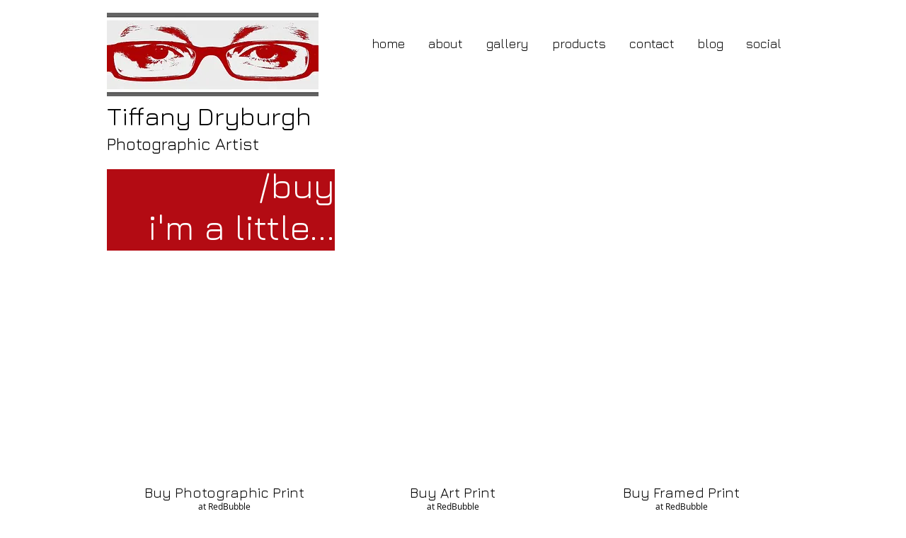

--- FILE ---
content_type: text/html; charset=UTF-8
request_url: https://www.tiffanydryburgh.com/im-a-little
body_size: 127722
content:
<!DOCTYPE html>
<html lang="en">
<head>
  
  <!-- SEO Tags -->
  <title>Buy I Can Wait by Tiffany Dryburgh</title>
  <meta name="description" content="... not short and stout though! An antique ceramic teapot from Northern China."/>
  <link rel="canonical" href="https://www.tiffanydryburgh.com/im-a-little"/>
  <meta property="og:title" content="Buy I Can Wait by Tiffany Dryburgh"/>
  <meta property="og:description" content="... not short and stout though! An antique ceramic teapot from Northern China."/>
  <meta property="og:image" content="https://static.wixstatic.com/media/4b426e_b10584abc06d45b49cbffdde27ac695c.jpg/v1/fit/w_2500,h_1330,al_c/4b426e_b10584abc06d45b49cbffdde27ac695c.jpg"/>
  <meta property="og:image:width" content="2500"/>
  <meta property="og:image:height" content="1330"/>
  <meta property="og:url" content="https://www.tiffanydryburgh.com/im-a-little"/>
  <meta property="og:site_name" content="tiffany-dryburgh"/>
  <meta property="og:type" content="website"/>
  <meta name="fb_admins_meta_tag" content="tiffany.dryburgh"/>
  <meta name="keywords" content="Tiffany Dryburgh, art, artist, cushions, gallery, greeting cards, photographs, photography, postcards, prints"/>
  <meta property="fb:admins" content="tiffany.dryburgh"/>
  <meta name="twitter:card" content="summary_large_image"/>
  <meta name="twitter:title" content="Buy I Can Wait by Tiffany Dryburgh"/>
  <meta name="twitter:description" content="... not short and stout though! An antique ceramic teapot from Northern China."/>
  <meta name="twitter:image" content="https://static.wixstatic.com/media/4b426e_b10584abc06d45b49cbffdde27ac695c.jpg/v1/fit/w_2500,h_1330,al_c/4b426e_b10584abc06d45b49cbffdde27ac695c.jpg"/><meta name="p:domain_verify" content="277fa08f0a99058448410863f93d89cf"/>

  
  <meta charset='utf-8'>
  <meta name="viewport" content="width=device-width, initial-scale=1" id="wixDesktopViewport" />
  <meta http-equiv="X-UA-Compatible" content="IE=edge">
  <meta name="generator" content="Wix.com Website Builder"/>

  <link rel="icon" sizes="192x192" href="https://static.wixstatic.com/media/4b426e_aaa14d57db804ba894a4cb5dbfe7e80a.jpg/v1/fill/w_192%2Ch_192%2Clg_1%2Cusm_0.66_1.00_0.01/4b426e_aaa14d57db804ba894a4cb5dbfe7e80a.jpg" type="image/jpeg"/>
  <link rel="shortcut icon" href="https://static.wixstatic.com/media/4b426e_aaa14d57db804ba894a4cb5dbfe7e80a.jpg/v1/fill/w_192%2Ch_192%2Clg_1%2Cusm_0.66_1.00_0.01/4b426e_aaa14d57db804ba894a4cb5dbfe7e80a.jpg" type="image/jpeg"/>
  <link rel="apple-touch-icon" href="https://static.wixstatic.com/media/4b426e_aaa14d57db804ba894a4cb5dbfe7e80a.jpg/v1/fill/w_180%2Ch_180%2Clg_1%2Cusm_0.66_1.00_0.01/4b426e_aaa14d57db804ba894a4cb5dbfe7e80a.jpg" type="image/jpeg"/>

  <!-- Safari Pinned Tab Icon -->
  <!-- <link rel="mask-icon" href="https://static.wixstatic.com/media/4b426e_aaa14d57db804ba894a4cb5dbfe7e80a.jpg/v1/fill/w_192%2Ch_192%2Clg_1%2Cusm_0.66_1.00_0.01/4b426e_aaa14d57db804ba894a4cb5dbfe7e80a.jpg"> -->

  <!-- Original trials -->
  


  <!-- Segmenter Polyfill -->
  <script>
    if (!window.Intl || !window.Intl.Segmenter) {
      (function() {
        var script = document.createElement('script');
        script.src = 'https://static.parastorage.com/unpkg/@formatjs/intl-segmenter@11.7.10/polyfill.iife.js';
        document.head.appendChild(script);
      })();
    }
  </script>

  <!-- Legacy Polyfills -->
  <script nomodule="" src="https://static.parastorage.com/unpkg/core-js-bundle@3.2.1/minified.js"></script>
  <script nomodule="" src="https://static.parastorage.com/unpkg/focus-within-polyfill@5.0.9/dist/focus-within-polyfill.js"></script>

  <!-- Performance API Polyfills -->
  <script>
  (function () {
    var noop = function noop() {};
    if ("performance" in window === false) {
      window.performance = {};
    }
    window.performance.mark = performance.mark || noop;
    window.performance.measure = performance.measure || noop;
    if ("now" in window.performance === false) {
      var nowOffset = Date.now();
      if (performance.timing && performance.timing.navigationStart) {
        nowOffset = performance.timing.navigationStart;
      }
      window.performance.now = function now() {
        return Date.now() - nowOffset;
      };
    }
  })();
  </script>

  <!-- Globals Definitions -->
  <script>
    (function () {
      var now = Date.now()
      window.initialTimestamps = {
        initialTimestamp: now,
        initialRequestTimestamp: Math.round(performance.timeOrigin ? performance.timeOrigin : now - performance.now())
      }

      window.thunderboltTag = "libs-releases-GA-local"
      window.thunderboltVersion = "1.16780.0"
    })();
  </script>

  <!-- Essential Viewer Model -->
  <script type="application/json" id="wix-essential-viewer-model">{"fleetConfig":{"fleetName":"thunderbolt-seo-isolated-renderer","type":"GA","code":0},"mode":{"qa":false,"enableTestApi":false,"debug":false,"ssrIndicator":false,"ssrOnly":false,"siteAssetsFallback":"enable","versionIndicator":false},"componentsLibrariesTopology":[{"artifactId":"editor-elements","namespace":"wixui","url":"https:\/\/static.parastorage.com\/services\/editor-elements\/1.14853.0"},{"artifactId":"editor-elements","namespace":"dsgnsys","url":"https:\/\/static.parastorage.com\/services\/editor-elements\/1.14853.0"}],"siteFeaturesConfigs":{"sessionManager":{"isRunningInDifferentSiteContext":false}},"language":{"userLanguage":"en"},"siteAssets":{"clientTopology":{"mediaRootUrl":"https:\/\/static.wixstatic.com","staticMediaUrl":"https:\/\/static.wixstatic.com\/media","moduleRepoUrl":"https:\/\/static.parastorage.com\/unpkg","fileRepoUrl":"https:\/\/static.parastorage.com\/services","viewerAppsUrl":"https:\/\/viewer-apps.parastorage.com","viewerAssetsUrl":"https:\/\/viewer-assets.parastorage.com","siteAssetsUrl":"https:\/\/siteassets.parastorage.com","pageJsonServerUrls":["https:\/\/pages.parastorage.com","https:\/\/staticorigin.wixstatic.com","https:\/\/www.tiffanydryburgh.com","https:\/\/fallback.wix.com\/wix-html-editor-pages-webapp\/page"],"pathOfTBModulesInFileRepoForFallback":"wix-thunderbolt\/dist\/"}},"siteFeatures":["accessibility","appMonitoring","assetsLoader","businessLogger","captcha","clickHandlerRegistrar","commonConfig","componentsLoader","componentsRegistry","consentPolicy","cyclicTabbing","domSelectors","environmentWixCodeSdk","environment","locationWixCodeSdk","mpaNavigation","navigationManager","navigationPhases","ooi","pages","panorama","renderer","reporter","router","scrollRestoration","seoWixCodeSdk","seo","sessionManager","siteMembersWixCodeSdk","siteMembers","siteScrollBlocker","siteWixCodeSdk","speculationRules","ssrCache","stores","structureApi","thunderboltInitializer","tpaCommons","translations","usedPlatformApis","warmupData","windowMessageRegistrar","windowWixCodeSdk","wixCustomElementComponent","wixEmbedsApi","componentsReact","platform"],"site":{"externalBaseUrl":"https:\/\/www.tiffanydryburgh.com","isSEO":true},"media":{"staticMediaUrl":"https:\/\/static.wixstatic.com\/media","mediaRootUrl":"https:\/\/static.wixstatic.com\/","staticVideoUrl":"https:\/\/video.wixstatic.com\/"},"requestUrl":"https:\/\/www.tiffanydryburgh.com\/im-a-little","rollout":{"siteAssetsVersionsRollout":false,"isDACRollout":0,"isTBRollout":false},"commonConfig":{"brand":"wix","host":"VIEWER","bsi":"","consentPolicy":{},"consentPolicyHeader":{},"siteRevision":"778","renderingFlow":"NONE","language":"en","locale":"en-au"},"interactionSampleRatio":0.01,"dynamicModelUrl":"https:\/\/www.tiffanydryburgh.com\/_api\/v2\/dynamicmodel","accessTokensUrl":"https:\/\/www.tiffanydryburgh.com\/_api\/v1\/access-tokens","isExcludedFromSecurityExperiments":false,"experiments":{"specs.thunderbolt.hardenFetchAndXHR":true,"specs.thunderbolt.securityExperiments":true}}</script>
  <script>window.viewerModel = JSON.parse(document.getElementById('wix-essential-viewer-model').textContent)</script>

  <script>
    window.commonConfig = viewerModel.commonConfig
  </script>

  
  <!-- BEGIN handleAccessTokens bundle -->

  <script data-url="https://static.parastorage.com/services/wix-thunderbolt/dist/handleAccessTokens.inline.4f2f9a53.bundle.min.js">(()=>{"use strict";function e(e){let{context:o,property:r,value:n,enumerable:i=!0}=e,c=e.get,l=e.set;if(!r||void 0===n&&!c&&!l)return new Error("property and value are required");let a=o||globalThis,s=a?.[r],u={};if(void 0!==n)u.value=n;else{if(c){let e=t(c);e&&(u.get=e)}if(l){let e=t(l);e&&(u.set=e)}}let p={...u,enumerable:i||!1,configurable:!1};void 0!==n&&(p.writable=!1);try{Object.defineProperty(a,r,p)}catch(e){return e instanceof TypeError?s:e}return s}function t(e,t){return"function"==typeof e?e:!0===e?.async&&"function"==typeof e.func?t?async function(t){return e.func(t)}:async function(){return e.func()}:"function"==typeof e?.func?e.func:void 0}try{e({property:"strictDefine",value:e})}catch{}try{e({property:"defineStrictObject",value:r})}catch{}try{e({property:"defineStrictMethod",value:n})}catch{}var o=["toString","toLocaleString","valueOf","constructor","prototype"];function r(t){let{context:n,property:c,propertiesToExclude:l=[],skipPrototype:a=!1,hardenPrototypePropertiesToExclude:s=[]}=t;if(!c)return new Error("property is required");let u=(n||globalThis)[c],p={},f=i(n,c);u&&("object"==typeof u||"function"==typeof u)&&Reflect.ownKeys(u).forEach(t=>{if(!l.includes(t)&&!o.includes(t)){let o=i(u,t);if(o&&(o.writable||o.configurable)){let{value:r,get:n,set:i,enumerable:c=!1}=o,l={};void 0!==r?l.value=r:n?l.get=n:i&&(l.set=i);try{let o=e({context:u,property:t,...l,enumerable:c});p[t]=o}catch(e){if(!(e instanceof TypeError))throw e;try{p[t]=o.value||o.get||o.set}catch{}}}}});let d={originalObject:u,originalProperties:p};if(!a&&void 0!==u?.prototype){let e=r({context:u,property:"prototype",propertiesToExclude:s,skipPrototype:!0});e instanceof Error||(d.originalPrototype=e?.originalObject,d.originalPrototypeProperties=e?.originalProperties)}return e({context:n,property:c,value:u,enumerable:f?.enumerable}),d}function n(t,o){let r=(o||globalThis)[t],n=i(o||globalThis,t);return r&&n&&(n.writable||n.configurable)?(Object.freeze(r),e({context:globalThis,property:t,value:r})):r}function i(e,t){if(e&&t)try{return Reflect.getOwnPropertyDescriptor(e,t)}catch{return}}function c(e){if("string"!=typeof e)return e;try{return decodeURIComponent(e).toLowerCase().trim()}catch{return e.toLowerCase().trim()}}function l(e,t){let o="";if("string"==typeof e)o=e.split("=")[0]?.trim()||"";else{if(!e||"string"!=typeof e.name)return!1;o=e.name}return t.has(c(o)||"")}function a(e,t){let o;return o="string"==typeof e?e.split(";").map(e=>e.trim()).filter(e=>e.length>0):e||[],o.filter(e=>!l(e,t))}var s=null;function u(){return null===s&&(s=typeof Document>"u"?void 0:Object.getOwnPropertyDescriptor(Document.prototype,"cookie")),s}function p(t,o){if(!globalThis?.cookieStore)return;let r=globalThis.cookieStore.get.bind(globalThis.cookieStore),n=globalThis.cookieStore.getAll.bind(globalThis.cookieStore),i=globalThis.cookieStore.set.bind(globalThis.cookieStore),c=globalThis.cookieStore.delete.bind(globalThis.cookieStore);return e({context:globalThis.CookieStore.prototype,property:"get",value:async function(e){return l(("string"==typeof e?e:e.name)||"",t)?null:r.call(this,e)},enumerable:!0}),e({context:globalThis.CookieStore.prototype,property:"getAll",value:async function(){return a(await n.apply(this,Array.from(arguments)),t)},enumerable:!0}),e({context:globalThis.CookieStore.prototype,property:"set",value:async function(){let e=Array.from(arguments);if(!l(1===e.length?e[0].name:e[0],t))return i.apply(this,e);o&&console.warn(o)},enumerable:!0}),e({context:globalThis.CookieStore.prototype,property:"delete",value:async function(){let e=Array.from(arguments);if(!l(1===e.length?e[0].name:e[0],t))return c.apply(this,e)},enumerable:!0}),e({context:globalThis.cookieStore,property:"prototype",value:globalThis.CookieStore.prototype,enumerable:!1}),e({context:globalThis,property:"cookieStore",value:globalThis.cookieStore,enumerable:!0}),{get:r,getAll:n,set:i,delete:c}}var f=["TextEncoder","TextDecoder","XMLHttpRequestEventTarget","EventTarget","URL","JSON","Reflect","Object","Array","Map","Set","WeakMap","WeakSet","Promise","Symbol","Error"],d=["addEventListener","removeEventListener","dispatchEvent","encodeURI","encodeURIComponent","decodeURI","decodeURIComponent"];const y=(e,t)=>{try{const o=t?t.get.call(document):document.cookie;return o.split(";").map(e=>e.trim()).filter(t=>t?.startsWith(e))[0]?.split("=")[1]}catch(e){return""}},g=(e="",t="",o="/")=>`${e}=; ${t?`domain=${t};`:""} max-age=0; path=${o}; expires=Thu, 01 Jan 1970 00:00:01 GMT`;function m(){(function(){if("undefined"!=typeof window){const e=performance.getEntriesByType("navigation")[0];return"back_forward"===(e?.type||"")}return!1})()&&function(){const{counter:e}=function(){const e=b("getItem");if(e){const[t,o]=e.split("-"),r=o?parseInt(o,10):0;if(r>=3){const e=t?Number(t):0;if(Date.now()-e>6e4)return{counter:0}}return{counter:r}}return{counter:0}}();e<3?(!function(e=1){b("setItem",`${Date.now()}-${e}`)}(e+1),window.location.reload()):console.error("ATS: Max reload attempts reached")}()}function b(e,t){try{return sessionStorage[e]("reload",t||"")}catch(e){console.error("ATS: Error calling sessionStorage:",e)}}const h="client-session-bind",v="sec-fetch-unsupported",{experiments:w}=window.viewerModel,T=[h,"client-binding",v,"svSession","smSession","server-session-bind","wixSession2","wixSession3"].map(e=>e.toLowerCase()),{cookie:S}=function(t,o){let r=new Set(t);return e({context:document,property:"cookie",set:{func:e=>function(e,t,o,r){let n=u(),i=c(t.split(";")[0]||"")||"";[...o].every(e=>!i.startsWith(e.toLowerCase()))&&n?.set?n.set.call(e,t):r&&console.warn(r)}(document,e,r,o)},get:{func:()=>function(e,t){let o=u();if(!o?.get)throw new Error("Cookie descriptor or getter not available");return a(o.get.call(e),t).join("; ")}(document,r)},enumerable:!0}),{cookieStore:p(r,o),cookie:u()}}(T),k="tbReady",x="security_overrideGlobals",{experiments:E,siteFeaturesConfigs:C,accessTokensUrl:P}=window.viewerModel,R=P,M={},O=(()=>{const e=y(h,S);if(w["specs.thunderbolt.browserCacheReload"]){y(v,S)||e?b("removeItem"):m()}return(()=>{const e=g(h),t=g(h,location.hostname);S.set.call(document,e),S.set.call(document,t)})(),e})();O&&(M["client-binding"]=O);const D=fetch;addEventListener(k,function e(t){const{logger:o}=t.detail;try{window.tb.init({fetch:D,fetchHeaders:M})}catch(e){const t=new Error("TB003");o.meter(`${x}_${t.message}`,{paramsOverrides:{errorType:x,eventString:t.message}}),window?.viewerModel?.mode.debug&&console.error(e)}finally{removeEventListener(k,e)}}),E["specs.thunderbolt.hardenFetchAndXHR"]||(window.fetchDynamicModel=()=>C.sessionManager.isRunningInDifferentSiteContext?Promise.resolve({}):fetch(R,{credentials:"same-origin",headers:M}).then(function(e){if(!e.ok)throw new Error(`[${e.status}]${e.statusText}`);return e.json()}),window.dynamicModelPromise=window.fetchDynamicModel())})();
//# sourceMappingURL=https://static.parastorage.com/services/wix-thunderbolt/dist/handleAccessTokens.inline.4f2f9a53.bundle.min.js.map</script>

<!-- END handleAccessTokens bundle -->

<!-- BEGIN overrideGlobals bundle -->

<script data-url="https://static.parastorage.com/services/wix-thunderbolt/dist/overrideGlobals.inline.ec13bfcf.bundle.min.js">(()=>{"use strict";function e(e){let{context:r,property:o,value:n,enumerable:i=!0}=e,c=e.get,a=e.set;if(!o||void 0===n&&!c&&!a)return new Error("property and value are required");let l=r||globalThis,u=l?.[o],s={};if(void 0!==n)s.value=n;else{if(c){let e=t(c);e&&(s.get=e)}if(a){let e=t(a);e&&(s.set=e)}}let p={...s,enumerable:i||!1,configurable:!1};void 0!==n&&(p.writable=!1);try{Object.defineProperty(l,o,p)}catch(e){return e instanceof TypeError?u:e}return u}function t(e,t){return"function"==typeof e?e:!0===e?.async&&"function"==typeof e.func?t?async function(t){return e.func(t)}:async function(){return e.func()}:"function"==typeof e?.func?e.func:void 0}try{e({property:"strictDefine",value:e})}catch{}try{e({property:"defineStrictObject",value:o})}catch{}try{e({property:"defineStrictMethod",value:n})}catch{}var r=["toString","toLocaleString","valueOf","constructor","prototype"];function o(t){let{context:n,property:c,propertiesToExclude:a=[],skipPrototype:l=!1,hardenPrototypePropertiesToExclude:u=[]}=t;if(!c)return new Error("property is required");let s=(n||globalThis)[c],p={},f=i(n,c);s&&("object"==typeof s||"function"==typeof s)&&Reflect.ownKeys(s).forEach(t=>{if(!a.includes(t)&&!r.includes(t)){let r=i(s,t);if(r&&(r.writable||r.configurable)){let{value:o,get:n,set:i,enumerable:c=!1}=r,a={};void 0!==o?a.value=o:n?a.get=n:i&&(a.set=i);try{let r=e({context:s,property:t,...a,enumerable:c});p[t]=r}catch(e){if(!(e instanceof TypeError))throw e;try{p[t]=r.value||r.get||r.set}catch{}}}}});let d={originalObject:s,originalProperties:p};if(!l&&void 0!==s?.prototype){let e=o({context:s,property:"prototype",propertiesToExclude:u,skipPrototype:!0});e instanceof Error||(d.originalPrototype=e?.originalObject,d.originalPrototypeProperties=e?.originalProperties)}return e({context:n,property:c,value:s,enumerable:f?.enumerable}),d}function n(t,r){let o=(r||globalThis)[t],n=i(r||globalThis,t);return o&&n&&(n.writable||n.configurable)?(Object.freeze(o),e({context:globalThis,property:t,value:o})):o}function i(e,t){if(e&&t)try{return Reflect.getOwnPropertyDescriptor(e,t)}catch{return}}function c(e){if("string"!=typeof e)return e;try{return decodeURIComponent(e).toLowerCase().trim()}catch{return e.toLowerCase().trim()}}function a(e,t){return e instanceof Headers?e.forEach((r,o)=>{l(o,t)||e.delete(o)}):Object.keys(e).forEach(r=>{l(r,t)||delete e[r]}),e}function l(e,t){return!t.has(c(e)||"")}function u(e,t){let r=!0,o=function(e){let t,r;if(globalThis.Request&&e instanceof Request)t=e.url;else{if("function"!=typeof e?.toString)throw new Error("Unsupported type for url");t=e.toString()}try{return new URL(t).pathname}catch{return r=t.replace(/#.+/gi,"").split("?").shift(),r.startsWith("/")?r:`/${r}`}}(e),n=c(o);return n&&t.some(e=>n.includes(e))&&(r=!1),r}function s(t,r,o){let n=fetch,i=XMLHttpRequest,c=new Set(r);function s(){let e=new i,r=e.open,n=e.setRequestHeader;return e.open=function(){let n=Array.from(arguments),i=n[1];if(n.length<2||u(i,t))return r.apply(e,n);throw new Error(o||`Request not allowed for path ${i}`)},e.setRequestHeader=function(t,r){l(decodeURIComponent(t),c)&&n.call(e,t,r)},e}return e({property:"fetch",value:function(){let e=function(e,t){return globalThis.Request&&e[0]instanceof Request&&e[0]?.headers?a(e[0].headers,t):e[1]?.headers&&a(e[1].headers,t),e}(arguments,c);return u(arguments[0],t)?n.apply(globalThis,Array.from(e)):new Promise((e,t)=>{t(new Error(o||`Request not allowed for path ${arguments[0]}`))})},enumerable:!0}),e({property:"XMLHttpRequest",value:s,enumerable:!0}),Object.keys(i).forEach(e=>{s[e]=i[e]}),{fetch:n,XMLHttpRequest:i}}var p=["TextEncoder","TextDecoder","XMLHttpRequestEventTarget","EventTarget","URL","JSON","Reflect","Object","Array","Map","Set","WeakMap","WeakSet","Promise","Symbol","Error"],f=["addEventListener","removeEventListener","dispatchEvent","encodeURI","encodeURIComponent","decodeURI","decodeURIComponent"];const d=function(){let t=globalThis.open,r=document.open;function o(e,r,o){let n="string"!=typeof e,i=t.call(window,e,r,o);return n||e&&function(e){return e.startsWith("//")&&/(?:[a-z0-9](?:[a-z0-9-]{0,61}[a-z0-9])?\.)+[a-z0-9][a-z0-9-]{0,61}[a-z0-9]/g.test(`${location.protocol}:${e}`)&&(e=`${location.protocol}${e}`),!e.startsWith("http")||new URL(e).hostname===location.hostname}(e)?{}:i}return e({property:"open",value:o,context:globalThis,enumerable:!0}),e({property:"open",value:function(e,t,n){return e?o(e,t,n):r.call(document,e||"",t||"",n||"")},context:document,enumerable:!0}),{open:t,documentOpen:r}},y=function(){let t=document.createElement,r=Element.prototype.setAttribute,o=Element.prototype.setAttributeNS;return e({property:"createElement",context:document,value:function(n,i){let a=t.call(document,n,i);if("iframe"===c(n)){e({property:"srcdoc",context:a,get:()=>"",set:()=>{console.warn("`srcdoc` is not allowed in iframe elements.")}});let t=function(e,t){"srcdoc"!==e.toLowerCase()?r.call(a,e,t):console.warn("`srcdoc` attribute is not allowed to be set.")},n=function(e,t,r){"srcdoc"!==t.toLowerCase()?o.call(a,e,t,r):console.warn("`srcdoc` attribute is not allowed to be set.")};a.setAttribute=t,a.setAttributeNS=n}return a},enumerable:!0}),{createElement:t,setAttribute:r,setAttributeNS:o}},m=["client-binding"],b=["/_api/v1/access-tokens","/_api/v2/dynamicmodel","/_api/one-app-session-web/v3/businesses"],h=function(){let t=setTimeout,r=setInterval;return o("setTimeout",0,globalThis),o("setInterval",0,globalThis),{setTimeout:t,setInterval:r};function o(t,r,o){let n=o||globalThis,i=n[t];if(!i||"function"!=typeof i)throw new Error(`Function ${t} not found or is not a function`);e({property:t,value:function(){let e=Array.from(arguments);if("string"!=typeof e[r])return i.apply(n,e);console.warn(`Calling ${t} with a String Argument at index ${r} is not allowed`)},context:o,enumerable:!0})}},v=function(){if(navigator&&"serviceWorker"in navigator){let t=navigator.serviceWorker.register;return e({context:navigator.serviceWorker,property:"register",value:function(){console.log("Service worker registration is not allowed")},enumerable:!0}),{register:t}}return{}};performance.mark("overrideGlobals started");const{isExcludedFromSecurityExperiments:g,experiments:w}=window.viewerModel,E=!g&&w["specs.thunderbolt.securityExperiments"];try{d(),E&&y(),w["specs.thunderbolt.hardenFetchAndXHR"]&&E&&s(b,m),v(),(e=>{let t=[],r=[];r=r.concat(["TextEncoder","TextDecoder"]),e&&(r=r.concat(["XMLHttpRequestEventTarget","EventTarget"])),r=r.concat(["URL","JSON"]),e&&(t=t.concat(["addEventListener","removeEventListener"])),t=t.concat(["encodeURI","encodeURIComponent","decodeURI","decodeURIComponent"]),r=r.concat(["String","Number"]),e&&r.push("Object"),r=r.concat(["Reflect"]),t.forEach(e=>{n(e),["addEventListener","removeEventListener"].includes(e)&&n(e,document)}),r.forEach(e=>{o({property:e})})})(E),E&&h()}catch(e){window?.viewerModel?.mode.debug&&console.error(e);const t=new Error("TB006");window.fedops?.reportError(t,"security_overrideGlobals"),window.Sentry?window.Sentry.captureException(t):globalThis.defineStrictProperty("sentryBuffer",[t],window,!1)}performance.mark("overrideGlobals ended")})();
//# sourceMappingURL=https://static.parastorage.com/services/wix-thunderbolt/dist/overrideGlobals.inline.ec13bfcf.bundle.min.js.map</script>

<!-- END overrideGlobals bundle -->


  
  <script>
    window.commonConfig = viewerModel.commonConfig

	
  </script>

  <!-- Initial CSS -->
  <style data-url="https://static.parastorage.com/services/wix-thunderbolt/dist/main.347af09f.min.css">@keyframes slide-horizontal-new{0%{transform:translateX(100%)}}@keyframes slide-horizontal-old{80%{opacity:1}to{opacity:0;transform:translateX(-100%)}}@keyframes slide-vertical-new{0%{transform:translateY(-100%)}}@keyframes slide-vertical-old{80%{opacity:1}to{opacity:0;transform:translateY(100%)}}@keyframes out-in-new{0%{opacity:0}}@keyframes out-in-old{to{opacity:0}}:root:active-view-transition{view-transition-name:none}::view-transition{pointer-events:none}:root:active-view-transition::view-transition-new(page-group),:root:active-view-transition::view-transition-old(page-group){animation-duration:.6s;cursor:wait;pointer-events:all}:root:active-view-transition-type(SlideHorizontal)::view-transition-old(page-group){animation:slide-horizontal-old .6s cubic-bezier(.83,0,.17,1) forwards;mix-blend-mode:normal}:root:active-view-transition-type(SlideHorizontal)::view-transition-new(page-group){animation:slide-horizontal-new .6s cubic-bezier(.83,0,.17,1) backwards;mix-blend-mode:normal}:root:active-view-transition-type(SlideVertical)::view-transition-old(page-group){animation:slide-vertical-old .6s cubic-bezier(.83,0,.17,1) forwards;mix-blend-mode:normal}:root:active-view-transition-type(SlideVertical)::view-transition-new(page-group){animation:slide-vertical-new .6s cubic-bezier(.83,0,.17,1) backwards;mix-blend-mode:normal}:root:active-view-transition-type(OutIn)::view-transition-old(page-group){animation:out-in-old .35s cubic-bezier(.22,1,.36,1) forwards}:root:active-view-transition-type(OutIn)::view-transition-new(page-group){animation:out-in-new .35s cubic-bezier(.64,0,.78,0) .35s backwards}@media(prefers-reduced-motion:reduce){::view-transition-group(*),::view-transition-new(*),::view-transition-old(*){animation:none!important}}body,html{background:transparent;border:0;margin:0;outline:0;padding:0;vertical-align:baseline}body{--scrollbar-width:0px;font-family:Arial,Helvetica,sans-serif;font-size:10px}body,html{height:100%}body{overflow-x:auto;overflow-y:scroll}body:not(.responsive) #site-root{min-width:var(--site-width);width:100%}body:not([data-js-loaded]) [data-hide-prejs]{visibility:hidden}interact-element{display:contents}#SITE_CONTAINER{position:relative}:root{--one-unit:1vw;--section-max-width:9999px;--spx-stopper-max:9999px;--spx-stopper-min:0px;--browser-zoom:1}@supports(-webkit-appearance:none) and (stroke-color:transparent){:root{--safari-sticky-fix:opacity;--experimental-safari-sticky-fix:translateZ(0)}}@supports(container-type:inline-size){:root{--one-unit:1cqw}}[id^=oldHoverBox-]{mix-blend-mode:plus-lighter;transition:opacity .5s ease,visibility .5s ease}[data-mesh-id$=inlineContent-gridContainer]:has(>[id^=oldHoverBox-]){isolation:isolate}</style>
<style data-url="https://static.parastorage.com/services/wix-thunderbolt/dist/main.renderer.9cb0985f.min.css">a,abbr,acronym,address,applet,b,big,blockquote,button,caption,center,cite,code,dd,del,dfn,div,dl,dt,em,fieldset,font,footer,form,h1,h2,h3,h4,h5,h6,header,i,iframe,img,ins,kbd,label,legend,li,nav,object,ol,p,pre,q,s,samp,section,small,span,strike,strong,sub,sup,table,tbody,td,tfoot,th,thead,title,tr,tt,u,ul,var{background:transparent;border:0;margin:0;outline:0;padding:0;vertical-align:baseline}input,select,textarea{box-sizing:border-box;font-family:Helvetica,Arial,sans-serif}ol,ul{list-style:none}blockquote,q{quotes:none}ins{text-decoration:none}del{text-decoration:line-through}table{border-collapse:collapse;border-spacing:0}a{cursor:pointer;text-decoration:none}.testStyles{overflow-y:hidden}.reset-button{-webkit-appearance:none;background:none;border:0;color:inherit;font:inherit;line-height:normal;outline:0;overflow:visible;padding:0;-webkit-user-select:none;-moz-user-select:none;-ms-user-select:none}:focus{outline:none}body.device-mobile-optimized:not(.disable-site-overflow){overflow-x:hidden;overflow-y:scroll}body.device-mobile-optimized:not(.responsive) #SITE_CONTAINER{margin-left:auto;margin-right:auto;overflow-x:visible;position:relative;width:320px}body.device-mobile-optimized:not(.responsive):not(.blockSiteScrolling) #SITE_CONTAINER{margin-top:0}body.device-mobile-optimized>*{max-width:100%!important}body.device-mobile-optimized #site-root{overflow-x:hidden;overflow-y:hidden}@supports(overflow:clip){body.device-mobile-optimized #site-root{overflow-x:clip;overflow-y:clip}}body.device-mobile-non-optimized #SITE_CONTAINER #site-root{overflow-x:clip;overflow-y:clip}body.device-mobile-non-optimized.fullScreenMode{background-color:#5f6360}body.device-mobile-non-optimized.fullScreenMode #MOBILE_ACTIONS_MENU,body.device-mobile-non-optimized.fullScreenMode #SITE_BACKGROUND,body.device-mobile-non-optimized.fullScreenMode #site-root,body.fullScreenMode #WIX_ADS{visibility:hidden}body.fullScreenMode{overflow-x:hidden!important;overflow-y:hidden!important}body.fullScreenMode.device-mobile-optimized #TINY_MENU{opacity:0;pointer-events:none}body.fullScreenMode-scrollable.device-mobile-optimized{overflow-x:hidden!important;overflow-y:auto!important}body.fullScreenMode-scrollable.device-mobile-optimized #masterPage,body.fullScreenMode-scrollable.device-mobile-optimized #site-root{overflow-x:hidden!important;overflow-y:hidden!important}body.fullScreenMode-scrollable.device-mobile-optimized #SITE_BACKGROUND,body.fullScreenMode-scrollable.device-mobile-optimized #masterPage{height:auto!important}body.fullScreenMode-scrollable.device-mobile-optimized #masterPage.mesh-layout{height:0!important}body.blockSiteScrolling,body.siteScrollingBlocked{position:fixed;width:100%}body.blockSiteScrolling #SITE_CONTAINER{margin-top:calc(var(--blocked-site-scroll-margin-top)*-1)}#site-root{margin:0 auto;min-height:100%;position:relative;top:var(--wix-ads-height)}#site-root img:not([src]){visibility:hidden}#site-root svg img:not([src]){visibility:visible}.auto-generated-link{color:inherit}#SCROLL_TO_BOTTOM,#SCROLL_TO_TOP{height:0}.has-click-trigger{cursor:pointer}.fullScreenOverlay{bottom:0;display:flex;justify-content:center;left:0;overflow-y:hidden;position:fixed;right:0;top:-60px;z-index:1005}.fullScreenOverlay>.fullScreenOverlayContent{bottom:0;left:0;margin:0 auto;overflow:hidden;position:absolute;right:0;top:60px;transform:translateZ(0)}[data-mesh-id$=centeredContent],[data-mesh-id$=form],[data-mesh-id$=inlineContent]{pointer-events:none;position:relative}[data-mesh-id$=-gridWrapper],[data-mesh-id$=-rotated-wrapper]{pointer-events:none}[data-mesh-id$=-gridContainer]>*,[data-mesh-id$=-rotated-wrapper]>*,[data-mesh-id$=inlineContent]>:not([data-mesh-id$=-gridContainer]){pointer-events:auto}.device-mobile-optimized #masterPage.mesh-layout #SOSP_CONTAINER_CUSTOM_ID{grid-area:2/1/3/2;-ms-grid-row:2;position:relative}#masterPage.mesh-layout{-ms-grid-rows:max-content max-content min-content max-content;-ms-grid-columns:100%;align-items:start;display:-ms-grid;display:grid;grid-template-columns:100%;grid-template-rows:max-content max-content min-content max-content;justify-content:stretch}#masterPage.mesh-layout #PAGES_CONTAINER,#masterPage.mesh-layout #SITE_FOOTER-placeholder,#masterPage.mesh-layout #SITE_FOOTER_WRAPPER,#masterPage.mesh-layout #SITE_HEADER-placeholder,#masterPage.mesh-layout #SITE_HEADER_WRAPPER,#masterPage.mesh-layout #SOSP_CONTAINER_CUSTOM_ID[data-state~=mobileView],#masterPage.mesh-layout #soapAfterPagesContainer,#masterPage.mesh-layout #soapBeforePagesContainer{-ms-grid-row-align:start;-ms-grid-column-align:start;-ms-grid-column:1}#masterPage.mesh-layout #SITE_HEADER-placeholder,#masterPage.mesh-layout #SITE_HEADER_WRAPPER{grid-area:1/1/2/2;-ms-grid-row:1}#masterPage.mesh-layout #PAGES_CONTAINER,#masterPage.mesh-layout #soapAfterPagesContainer,#masterPage.mesh-layout #soapBeforePagesContainer{grid-area:3/1/4/2;-ms-grid-row:3}#masterPage.mesh-layout #soapAfterPagesContainer,#masterPage.mesh-layout #soapBeforePagesContainer{width:100%}#masterPage.mesh-layout #PAGES_CONTAINER{align-self:stretch}#masterPage.mesh-layout main#PAGES_CONTAINER{display:block}#masterPage.mesh-layout #SITE_FOOTER-placeholder,#masterPage.mesh-layout #SITE_FOOTER_WRAPPER{grid-area:4/1/5/2;-ms-grid-row:4}#masterPage.mesh-layout #SITE_PAGES,#masterPage.mesh-layout [data-mesh-id=PAGES_CONTAINERcenteredContent],#masterPage.mesh-layout [data-mesh-id=PAGES_CONTAINERinlineContent]{height:100%}#masterPage.mesh-layout.desktop>*{width:100%}#masterPage.mesh-layout #PAGES_CONTAINER,#masterPage.mesh-layout #SITE_FOOTER,#masterPage.mesh-layout #SITE_FOOTER_WRAPPER,#masterPage.mesh-layout #SITE_HEADER,#masterPage.mesh-layout #SITE_HEADER_WRAPPER,#masterPage.mesh-layout #SITE_PAGES,#masterPage.mesh-layout #masterPageinlineContent{position:relative}#masterPage.mesh-layout #SITE_HEADER{grid-area:1/1/2/2}#masterPage.mesh-layout #SITE_FOOTER{grid-area:4/1/5/2}#masterPage.mesh-layout.overflow-x-clip #SITE_FOOTER,#masterPage.mesh-layout.overflow-x-clip #SITE_HEADER{overflow-x:clip}[data-z-counter]{z-index:0}[data-z-counter="0"]{z-index:auto}.wixSiteProperties{-webkit-font-smoothing:antialiased;-moz-osx-font-smoothing:grayscale}:root{--wst-button-color-fill-primary:rgb(var(--color_48));--wst-button-color-border-primary:rgb(var(--color_49));--wst-button-color-text-primary:rgb(var(--color_50));--wst-button-color-fill-primary-hover:rgb(var(--color_51));--wst-button-color-border-primary-hover:rgb(var(--color_52));--wst-button-color-text-primary-hover:rgb(var(--color_53));--wst-button-color-fill-primary-disabled:rgb(var(--color_54));--wst-button-color-border-primary-disabled:rgb(var(--color_55));--wst-button-color-text-primary-disabled:rgb(var(--color_56));--wst-button-color-fill-secondary:rgb(var(--color_57));--wst-button-color-border-secondary:rgb(var(--color_58));--wst-button-color-text-secondary:rgb(var(--color_59));--wst-button-color-fill-secondary-hover:rgb(var(--color_60));--wst-button-color-border-secondary-hover:rgb(var(--color_61));--wst-button-color-text-secondary-hover:rgb(var(--color_62));--wst-button-color-fill-secondary-disabled:rgb(var(--color_63));--wst-button-color-border-secondary-disabled:rgb(var(--color_64));--wst-button-color-text-secondary-disabled:rgb(var(--color_65));--wst-color-fill-base-1:rgb(var(--color_36));--wst-color-fill-base-2:rgb(var(--color_37));--wst-color-fill-base-shade-1:rgb(var(--color_38));--wst-color-fill-base-shade-2:rgb(var(--color_39));--wst-color-fill-base-shade-3:rgb(var(--color_40));--wst-color-fill-accent-1:rgb(var(--color_41));--wst-color-fill-accent-2:rgb(var(--color_42));--wst-color-fill-accent-3:rgb(var(--color_43));--wst-color-fill-accent-4:rgb(var(--color_44));--wst-color-fill-background-primary:rgb(var(--color_11));--wst-color-fill-background-secondary:rgb(var(--color_12));--wst-color-text-primary:rgb(var(--color_15));--wst-color-text-secondary:rgb(var(--color_14));--wst-color-action:rgb(var(--color_18));--wst-color-disabled:rgb(var(--color_39));--wst-color-title:rgb(var(--color_45));--wst-color-subtitle:rgb(var(--color_46));--wst-color-line:rgb(var(--color_47));--wst-font-style-h2:var(--font_2);--wst-font-style-h3:var(--font_3);--wst-font-style-h4:var(--font_4);--wst-font-style-h5:var(--font_5);--wst-font-style-h6:var(--font_6);--wst-font-style-body-large:var(--font_7);--wst-font-style-body-medium:var(--font_8);--wst-font-style-body-small:var(--font_9);--wst-font-style-body-x-small:var(--font_10);--wst-color-custom-1:rgb(var(--color_13));--wst-color-custom-2:rgb(var(--color_16));--wst-color-custom-3:rgb(var(--color_17));--wst-color-custom-4:rgb(var(--color_19));--wst-color-custom-5:rgb(var(--color_20));--wst-color-custom-6:rgb(var(--color_21));--wst-color-custom-7:rgb(var(--color_22));--wst-color-custom-8:rgb(var(--color_23));--wst-color-custom-9:rgb(var(--color_24));--wst-color-custom-10:rgb(var(--color_25));--wst-color-custom-11:rgb(var(--color_26));--wst-color-custom-12:rgb(var(--color_27));--wst-color-custom-13:rgb(var(--color_28));--wst-color-custom-14:rgb(var(--color_29));--wst-color-custom-15:rgb(var(--color_30));--wst-color-custom-16:rgb(var(--color_31));--wst-color-custom-17:rgb(var(--color_32));--wst-color-custom-18:rgb(var(--color_33));--wst-color-custom-19:rgb(var(--color_34));--wst-color-custom-20:rgb(var(--color_35))}.wix-presets-wrapper{display:contents}</style>

  <meta name="format-detection" content="telephone=no">
  <meta name="skype_toolbar" content="skype_toolbar_parser_compatible">
  
  

  

  

  <!-- head performance data start -->
  
  <!-- head performance data end -->
  

    


    
<style data-href="https://static.parastorage.com/services/editor-elements-library/dist/thunderbolt/rb_wixui.thunderbolt_bootstrap.a1b00b19.min.css">.cwL6XW{cursor:pointer}.sNF2R0{opacity:0}.hLoBV3{transition:opacity var(--transition-duration) cubic-bezier(.37,0,.63,1)}.Rdf41z,.hLoBV3{opacity:1}.ftlZWo{transition:opacity var(--transition-duration) cubic-bezier(.37,0,.63,1)}.ATGlOr,.ftlZWo{opacity:0}.KQSXD0{transition:opacity var(--transition-duration) cubic-bezier(.64,0,.78,0)}.KQSXD0,.pagQKE{opacity:1}._6zG5H{opacity:0;transition:opacity var(--transition-duration) cubic-bezier(.22,1,.36,1)}.BB49uC{transform:translateX(100%)}.j9xE1V{transition:transform var(--transition-duration) cubic-bezier(.87,0,.13,1)}.ICs7Rs,.j9xE1V{transform:translateX(0)}.DxijZJ{transition:transform var(--transition-duration) cubic-bezier(.87,0,.13,1)}.B5kjYq,.DxijZJ{transform:translateX(-100%)}.cJijIV{transition:transform var(--transition-duration) cubic-bezier(.87,0,.13,1)}.cJijIV,.hOxaWM{transform:translateX(0)}.T9p3fN{transform:translateX(100%);transition:transform var(--transition-duration) cubic-bezier(.87,0,.13,1)}.qDxYJm{transform:translateY(100%)}.aA9V0P{transition:transform var(--transition-duration) cubic-bezier(.87,0,.13,1)}.YPXPAS,.aA9V0P{transform:translateY(0)}.Xf2zsA{transition:transform var(--transition-duration) cubic-bezier(.87,0,.13,1)}.Xf2zsA,.y7Kt7s{transform:translateY(-100%)}.EeUgMu{transition:transform var(--transition-duration) cubic-bezier(.87,0,.13,1)}.EeUgMu,.fdHrtm{transform:translateY(0)}.WIFaG4{transform:translateY(100%);transition:transform var(--transition-duration) cubic-bezier(.87,0,.13,1)}body:not(.responsive) .JsJXaX{overflow-x:clip}:root:active-view-transition .JsJXaX{view-transition-name:page-group}.AnQkDU{display:grid;grid-template-columns:1fr;grid-template-rows:1fr;height:100%}.AnQkDU>div{align-self:stretch!important;grid-area:1/1/2/2;justify-self:stretch!important}.StylableButton2545352419__root{-archetype:box;border:none;box-sizing:border-box;cursor:pointer;display:block;height:100%;min-height:10px;min-width:10px;padding:0;touch-action:manipulation;width:100%}.StylableButton2545352419__root[disabled]{pointer-events:none}.StylableButton2545352419__root:not(:hover):not([disabled]).StylableButton2545352419--hasBackgroundColor{background-color:var(--corvid-background-color)!important}.StylableButton2545352419__root:hover:not([disabled]).StylableButton2545352419--hasHoverBackgroundColor{background-color:var(--corvid-hover-background-color)!important}.StylableButton2545352419__root:not(:hover)[disabled].StylableButton2545352419--hasDisabledBackgroundColor{background-color:var(--corvid-disabled-background-color)!important}.StylableButton2545352419__root:not(:hover):not([disabled]).StylableButton2545352419--hasBorderColor{border-color:var(--corvid-border-color)!important}.StylableButton2545352419__root:hover:not([disabled]).StylableButton2545352419--hasHoverBorderColor{border-color:var(--corvid-hover-border-color)!important}.StylableButton2545352419__root:not(:hover)[disabled].StylableButton2545352419--hasDisabledBorderColor{border-color:var(--corvid-disabled-border-color)!important}.StylableButton2545352419__root.StylableButton2545352419--hasBorderRadius{border-radius:var(--corvid-border-radius)!important}.StylableButton2545352419__root.StylableButton2545352419--hasBorderWidth{border-width:var(--corvid-border-width)!important}.StylableButton2545352419__root:not(:hover):not([disabled]).StylableButton2545352419--hasColor,.StylableButton2545352419__root:not(:hover):not([disabled]).StylableButton2545352419--hasColor .StylableButton2545352419__label{color:var(--corvid-color)!important}.StylableButton2545352419__root:hover:not([disabled]).StylableButton2545352419--hasHoverColor,.StylableButton2545352419__root:hover:not([disabled]).StylableButton2545352419--hasHoverColor .StylableButton2545352419__label{color:var(--corvid-hover-color)!important}.StylableButton2545352419__root:not(:hover)[disabled].StylableButton2545352419--hasDisabledColor,.StylableButton2545352419__root:not(:hover)[disabled].StylableButton2545352419--hasDisabledColor .StylableButton2545352419__label{color:var(--corvid-disabled-color)!important}.StylableButton2545352419__link{-archetype:box;box-sizing:border-box;color:#000;text-decoration:none}.StylableButton2545352419__container{align-items:center;display:flex;flex-basis:auto;flex-direction:row;flex-grow:1;height:100%;justify-content:center;overflow:hidden;transition:all .2s ease,visibility 0s;width:100%}.StylableButton2545352419__label{-archetype:text;-controller-part-type:LayoutChildDisplayDropdown,LayoutFlexChildSpacing(first);max-width:100%;min-width:1.8em;overflow:hidden;text-align:center;text-overflow:ellipsis;transition:inherit;white-space:nowrap}.StylableButton2545352419__root.StylableButton2545352419--isMaxContent .StylableButton2545352419__label{text-overflow:unset}.StylableButton2545352419__root.StylableButton2545352419--isWrapText .StylableButton2545352419__label{min-width:10px;overflow-wrap:break-word;white-space:break-spaces;word-break:break-word}.StylableButton2545352419__icon{-archetype:icon;-controller-part-type:LayoutChildDisplayDropdown,LayoutFlexChildSpacing(last);flex-shrink:0;height:50px;min-width:1px;transition:inherit}.StylableButton2545352419__icon.StylableButton2545352419--override{display:block!important}.StylableButton2545352419__icon svg,.StylableButton2545352419__icon>span{display:flex;height:inherit;width:inherit}.StylableButton2545352419__root:not(:hover):not([disalbed]).StylableButton2545352419--hasIconColor .StylableButton2545352419__icon svg{fill:var(--corvid-icon-color)!important;stroke:var(--corvid-icon-color)!important}.StylableButton2545352419__root:hover:not([disabled]).StylableButton2545352419--hasHoverIconColor .StylableButton2545352419__icon svg{fill:var(--corvid-hover-icon-color)!important;stroke:var(--corvid-hover-icon-color)!important}.StylableButton2545352419__root:not(:hover)[disabled].StylableButton2545352419--hasDisabledIconColor .StylableButton2545352419__icon svg{fill:var(--corvid-disabled-icon-color)!important;stroke:var(--corvid-disabled-icon-color)!important}.aeyn4z{bottom:0;left:0;position:absolute;right:0;top:0}.qQrFOK{cursor:pointer}.VDJedC{-webkit-tap-highlight-color:rgba(0,0,0,0);fill:var(--corvid-fill-color,var(--fill));fill-opacity:var(--fill-opacity);stroke:var(--corvid-stroke-color,var(--stroke));stroke-opacity:var(--stroke-opacity);stroke-width:var(--stroke-width);filter:var(--drop-shadow,none);opacity:var(--opacity);transform:var(--flip)}.VDJedC,.VDJedC svg{bottom:0;left:0;position:absolute;right:0;top:0}.VDJedC svg{height:var(--svg-calculated-height,100%);margin:auto;padding:var(--svg-calculated-padding,0);width:var(--svg-calculated-width,100%)}.VDJedC svg:not([data-type=ugc]){overflow:visible}.l4CAhn *{vector-effect:non-scaling-stroke}.Z_l5lU{-webkit-text-size-adjust:100%;-moz-text-size-adjust:100%;text-size-adjust:100%}ol.font_100,ul.font_100{color:#080808;font-family:"Arial, Helvetica, sans-serif",serif;font-size:10px;font-style:normal;font-variant:normal;font-weight:400;letter-spacing:normal;line-height:normal;margin:0;text-decoration:none}ol.font_100 li,ul.font_100 li{margin-bottom:12px}ol.wix-list-text-align,ul.wix-list-text-align{list-style-position:inside}ol.wix-list-text-align h1,ol.wix-list-text-align h2,ol.wix-list-text-align h3,ol.wix-list-text-align h4,ol.wix-list-text-align h5,ol.wix-list-text-align h6,ol.wix-list-text-align p,ul.wix-list-text-align h1,ul.wix-list-text-align h2,ul.wix-list-text-align h3,ul.wix-list-text-align h4,ul.wix-list-text-align h5,ul.wix-list-text-align h6,ul.wix-list-text-align p{display:inline}.HQSswv{cursor:pointer}.yi6otz{clip:rect(0 0 0 0);border:0;height:1px;margin:-1px;overflow:hidden;padding:0;position:absolute;width:1px}.zQ9jDz [data-attr-richtext-marker=true]{display:block}.zQ9jDz [data-attr-richtext-marker=true] table{border-collapse:collapse;margin:15px 0;width:100%}.zQ9jDz [data-attr-richtext-marker=true] table td{padding:12px;position:relative}.zQ9jDz [data-attr-richtext-marker=true] table td:after{border-bottom:1px solid currentColor;border-left:1px solid currentColor;bottom:0;content:"";left:0;opacity:.2;position:absolute;right:0;top:0}.zQ9jDz [data-attr-richtext-marker=true] table tr td:last-child:after{border-right:1px solid currentColor}.zQ9jDz [data-attr-richtext-marker=true] table tr:first-child td:after{border-top:1px solid currentColor}@supports(-webkit-appearance:none) and (stroke-color:transparent){.qvSjx3>*>:first-child{vertical-align:top}}@supports(-webkit-touch-callout:none){.qvSjx3>*>:first-child{vertical-align:top}}.LkZBpT :is(p,h1,h2,h3,h4,h5,h6,ul,ol,span[data-attr-richtext-marker],blockquote,div) [class$=rich-text__text],.LkZBpT :is(p,h1,h2,h3,h4,h5,h6,ul,ol,span[data-attr-richtext-marker],blockquote,div)[class$=rich-text__text]{color:var(--corvid-color,currentColor)}.LkZBpT :is(p,h1,h2,h3,h4,h5,h6,ul,ol,span[data-attr-richtext-marker],blockquote,div) span[style*=color]{color:var(--corvid-color,currentColor)!important}.Kbom4H{direction:var(--text-direction);min-height:var(--min-height);min-width:var(--min-width)}.Kbom4H .upNqi2{word-wrap:break-word;height:100%;overflow-wrap:break-word;position:relative;width:100%}.Kbom4H .upNqi2 ul{list-style:disc inside}.Kbom4H .upNqi2 li{margin-bottom:12px}.MMl86N blockquote,.MMl86N div,.MMl86N h1,.MMl86N h2,.MMl86N h3,.MMl86N h4,.MMl86N h5,.MMl86N h6,.MMl86N p{letter-spacing:normal;line-height:normal}.gYHZuN{min-height:var(--min-height);min-width:var(--min-width)}.gYHZuN .upNqi2{word-wrap:break-word;height:100%;overflow-wrap:break-word;position:relative;width:100%}.gYHZuN .upNqi2 ol,.gYHZuN .upNqi2 ul{letter-spacing:normal;line-height:normal;margin-inline-start:.5em;padding-inline-start:1.3em}.gYHZuN .upNqi2 ul{list-style-type:disc}.gYHZuN .upNqi2 ol{list-style-type:decimal}.gYHZuN .upNqi2 ol ul,.gYHZuN .upNqi2 ul ul{line-height:normal;list-style-type:circle}.gYHZuN .upNqi2 ol ol ul,.gYHZuN .upNqi2 ol ul ul,.gYHZuN .upNqi2 ul ol ul,.gYHZuN .upNqi2 ul ul ul{line-height:normal;list-style-type:square}.gYHZuN .upNqi2 li{font-style:inherit;font-weight:inherit;letter-spacing:normal;line-height:inherit}.gYHZuN .upNqi2 h1,.gYHZuN .upNqi2 h2,.gYHZuN .upNqi2 h3,.gYHZuN .upNqi2 h4,.gYHZuN .upNqi2 h5,.gYHZuN .upNqi2 h6,.gYHZuN .upNqi2 p{letter-spacing:normal;line-height:normal;margin-block:0;margin:0}.gYHZuN .upNqi2 a{color:inherit}.MMl86N,.ku3DBC{word-wrap:break-word;direction:var(--text-direction);min-height:var(--min-height);min-width:var(--min-width);mix-blend-mode:var(--blendMode,normal);overflow-wrap:break-word;pointer-events:none;text-align:start;text-shadow:var(--textOutline,0 0 transparent),var(--textShadow,0 0 transparent);text-transform:var(--textTransform,"none")}.MMl86N>*,.ku3DBC>*{pointer-events:auto}.MMl86N li,.ku3DBC li{font-style:inherit;font-weight:inherit;letter-spacing:normal;line-height:inherit}.MMl86N ol,.MMl86N ul,.ku3DBC ol,.ku3DBC ul{letter-spacing:normal;line-height:normal;margin-inline-end:0;margin-inline-start:.5em}.MMl86N:not(.Vq6kJx) ol,.MMl86N:not(.Vq6kJx) ul,.ku3DBC:not(.Vq6kJx) ol,.ku3DBC:not(.Vq6kJx) ul{padding-inline-end:0;padding-inline-start:1.3em}.MMl86N ul,.ku3DBC ul{list-style-type:disc}.MMl86N ol,.ku3DBC ol{list-style-type:decimal}.MMl86N ol ul,.MMl86N ul ul,.ku3DBC ol ul,.ku3DBC ul ul{list-style-type:circle}.MMl86N ol ol ul,.MMl86N ol ul ul,.MMl86N ul ol ul,.MMl86N ul ul ul,.ku3DBC ol ol ul,.ku3DBC ol ul ul,.ku3DBC ul ol ul,.ku3DBC ul ul ul{list-style-type:square}.MMl86N blockquote,.MMl86N div,.MMl86N h1,.MMl86N h2,.MMl86N h3,.MMl86N h4,.MMl86N h5,.MMl86N h6,.MMl86N p,.ku3DBC blockquote,.ku3DBC div,.ku3DBC h1,.ku3DBC h2,.ku3DBC h3,.ku3DBC h4,.ku3DBC h5,.ku3DBC h6,.ku3DBC p{margin-block:0;margin:0}.MMl86N a,.ku3DBC a{color:inherit}.Vq6kJx li{margin-inline-end:0;margin-inline-start:1.3em}.Vd6aQZ{overflow:hidden;padding:0;pointer-events:none;white-space:nowrap}.mHZSwn{display:none}.lvxhkV{bottom:0;left:0;position:absolute;right:0;top:0;width:100%}.QJjwEo{transform:translateY(-100%);transition:.2s ease-in}.kdBXfh{transition:.2s}.MP52zt{opacity:0;transition:.2s ease-in}.MP52zt.Bhu9m5{z-index:-1!important}.LVP8Wf{opacity:1;transition:.2s}.VrZrC0{height:auto}.VrZrC0,.cKxVkc{position:relative;width:100%}:host(:not(.device-mobile-optimized)) .vlM3HR,body:not(.device-mobile-optimized) .vlM3HR{margin-left:calc((100% - var(--site-width))/2);width:var(--site-width)}.AT7o0U[data-focuscycled=active]{outline:1px solid transparent}.AT7o0U[data-focuscycled=active]:not(:focus-within){outline:2px solid transparent;transition:outline .01s ease}.AT7o0U .vlM3HR{bottom:0;left:0;position:absolute;right:0;top:0}.Tj01hh,.jhxvbR{display:block;height:100%;width:100%}.jhxvbR img{max-width:var(--wix-img-max-width,100%)}.jhxvbR[data-animate-blur] img{filter:blur(9px);transition:filter .8s ease-in}.jhxvbR[data-animate-blur] img[data-load-done]{filter:none}.WzbAF8{direction:var(--direction)}.WzbAF8 .mpGTIt .O6KwRn{display:var(--item-display);height:var(--item-size);margin-block:var(--item-margin-block);margin-inline:var(--item-margin-inline);width:var(--item-size)}.WzbAF8 .mpGTIt .O6KwRn:last-child{margin-block:0;margin-inline:0}.WzbAF8 .mpGTIt .O6KwRn .oRtuWN{display:block}.WzbAF8 .mpGTIt .O6KwRn .oRtuWN .YaS0jR{height:var(--item-size);width:var(--item-size)}.WzbAF8 .mpGTIt{height:100%;position:absolute;white-space:nowrap;width:100%}:host(.device-mobile-optimized) .WzbAF8 .mpGTIt,body.device-mobile-optimized .WzbAF8 .mpGTIt{white-space:normal}.big2ZD{display:grid;grid-template-columns:1fr;grid-template-rows:1fr;height:calc(100% - var(--wix-ads-height));left:0;margin-top:var(--wix-ads-height);position:fixed;top:0;width:100%}.SHHiV9,.big2ZD{pointer-events:none;z-index:var(--pinned-layer-in-container,var(--above-all-in-container))}</style>
<style data-href="https://static.parastorage.com/services/editor-elements-library/dist/thunderbolt/rb_wixui.thunderbolt_bootstrap-classic.72e6a2a3.min.css">.PlZyDq{touch-action:manipulation}.uDW_Qe{align-items:center;box-sizing:border-box;display:flex;justify-content:var(--label-align);min-width:100%;text-align:initial;width:-moz-max-content;width:max-content}.uDW_Qe:before{max-width:var(--margin-start,0)}.uDW_Qe:after,.uDW_Qe:before{align-self:stretch;content:"";flex-grow:1}.uDW_Qe:after{max-width:var(--margin-end,0)}.FubTgk{height:100%}.FubTgk .uDW_Qe{border-radius:var(--corvid-border-radius,var(--rd,0));bottom:0;box-shadow:var(--shd,0 1px 4px rgba(0,0,0,.6));left:0;position:absolute;right:0;top:0;transition:var(--trans1,border-color .4s ease 0s,background-color .4s ease 0s)}.FubTgk .uDW_Qe:link,.FubTgk .uDW_Qe:visited{border-color:transparent}.FubTgk .l7_2fn{color:var(--corvid-color,rgb(var(--txt,var(--color_15,color_15))));font:var(--fnt,var(--font_5));margin:0;position:relative;transition:var(--trans2,color .4s ease 0s);white-space:nowrap}.FubTgk[aria-disabled=false] .uDW_Qe{background-color:var(--corvid-background-color,rgba(var(--bg,var(--color_17,color_17)),var(--alpha-bg,1)));border:solid var(--corvid-border-color,rgba(var(--brd,var(--color_15,color_15)),var(--alpha-brd,1))) var(--corvid-border-width,var(--brw,0));cursor:pointer!important}:host(.device-mobile-optimized) .FubTgk[aria-disabled=false]:active .uDW_Qe,body.device-mobile-optimized .FubTgk[aria-disabled=false]:active .uDW_Qe{background-color:var(--corvid-hover-background-color,rgba(var(--bgh,var(--color_18,color_18)),var(--alpha-bgh,1)));border-color:var(--corvid-hover-border-color,rgba(var(--brdh,var(--color_15,color_15)),var(--alpha-brdh,1)))}:host(.device-mobile-optimized) .FubTgk[aria-disabled=false]:active .l7_2fn,body.device-mobile-optimized .FubTgk[aria-disabled=false]:active .l7_2fn{color:var(--corvid-hover-color,rgb(var(--txth,var(--color_15,color_15))))}:host(:not(.device-mobile-optimized)) .FubTgk[aria-disabled=false]:hover .uDW_Qe,body:not(.device-mobile-optimized) .FubTgk[aria-disabled=false]:hover .uDW_Qe{background-color:var(--corvid-hover-background-color,rgba(var(--bgh,var(--color_18,color_18)),var(--alpha-bgh,1)));border-color:var(--corvid-hover-border-color,rgba(var(--brdh,var(--color_15,color_15)),var(--alpha-brdh,1)))}:host(:not(.device-mobile-optimized)) .FubTgk[aria-disabled=false]:hover .l7_2fn,body:not(.device-mobile-optimized) .FubTgk[aria-disabled=false]:hover .l7_2fn{color:var(--corvid-hover-color,rgb(var(--txth,var(--color_15,color_15))))}.FubTgk[aria-disabled=true] .uDW_Qe{background-color:var(--corvid-disabled-background-color,rgba(var(--bgd,204,204,204),var(--alpha-bgd,1)));border-color:var(--corvid-disabled-border-color,rgba(var(--brdd,204,204,204),var(--alpha-brdd,1)));border-style:solid;border-width:var(--corvid-border-width,var(--brw,0))}.FubTgk[aria-disabled=true] .l7_2fn{color:var(--corvid-disabled-color,rgb(var(--txtd,255,255,255)))}.uUxqWY{align-items:center;box-sizing:border-box;display:flex;justify-content:var(--label-align);min-width:100%;text-align:initial;width:-moz-max-content;width:max-content}.uUxqWY:before{max-width:var(--margin-start,0)}.uUxqWY:after,.uUxqWY:before{align-self:stretch;content:"";flex-grow:1}.uUxqWY:after{max-width:var(--margin-end,0)}.Vq4wYb[aria-disabled=false] .uUxqWY{cursor:pointer}:host(.device-mobile-optimized) .Vq4wYb[aria-disabled=false]:active .wJVzSK,body.device-mobile-optimized .Vq4wYb[aria-disabled=false]:active .wJVzSK{color:var(--corvid-hover-color,rgb(var(--txth,var(--color_15,color_15))));transition:var(--trans,color .4s ease 0s)}:host(:not(.device-mobile-optimized)) .Vq4wYb[aria-disabled=false]:hover .wJVzSK,body:not(.device-mobile-optimized) .Vq4wYb[aria-disabled=false]:hover .wJVzSK{color:var(--corvid-hover-color,rgb(var(--txth,var(--color_15,color_15))));transition:var(--trans,color .4s ease 0s)}.Vq4wYb .uUxqWY{bottom:0;left:0;position:absolute;right:0;top:0}.Vq4wYb .wJVzSK{color:var(--corvid-color,rgb(var(--txt,var(--color_15,color_15))));font:var(--fnt,var(--font_5));transition:var(--trans,color .4s ease 0s);white-space:nowrap}.Vq4wYb[aria-disabled=true] .wJVzSK{color:var(--corvid-disabled-color,rgb(var(--txtd,255,255,255)))}:host(:not(.device-mobile-optimized)) .CohWsy,body:not(.device-mobile-optimized) .CohWsy{display:flex}:host(:not(.device-mobile-optimized)) .V5AUxf,body:not(.device-mobile-optimized) .V5AUxf{-moz-column-gap:var(--margin);column-gap:var(--margin);direction:var(--direction);display:flex;margin:0 auto;position:relative;width:calc(100% - var(--padding)*2)}:host(:not(.device-mobile-optimized)) .V5AUxf>*,body:not(.device-mobile-optimized) .V5AUxf>*{direction:ltr;flex:var(--column-flex) 1 0%;left:0;margin-bottom:var(--padding);margin-top:var(--padding);min-width:0;position:relative;top:0}:host(.device-mobile-optimized) .V5AUxf,body.device-mobile-optimized .V5AUxf{display:block;padding-bottom:var(--padding-y);padding-left:var(--padding-x,0);padding-right:var(--padding-x,0);padding-top:var(--padding-y);position:relative}:host(.device-mobile-optimized) .V5AUxf>*,body.device-mobile-optimized .V5AUxf>*{margin-bottom:var(--margin);position:relative}:host(.device-mobile-optimized) .V5AUxf>:first-child,body.device-mobile-optimized .V5AUxf>:first-child{margin-top:var(--firstChildMarginTop,0)}:host(.device-mobile-optimized) .V5AUxf>:last-child,body.device-mobile-optimized .V5AUxf>:last-child{margin-bottom:var(--lastChildMarginBottom)}.LIhNy3{backface-visibility:hidden}.jhxvbR,.mtrorN{display:block;height:100%;width:100%}.jhxvbR img{max-width:var(--wix-img-max-width,100%)}.jhxvbR[data-animate-blur] img{filter:blur(9px);transition:filter .8s ease-in}.jhxvbR[data-animate-blur] img[data-load-done]{filter:none}.if7Vw2{height:100%;left:0;-webkit-mask-image:var(--mask-image,none);mask-image:var(--mask-image,none);-webkit-mask-position:var(--mask-position,0);mask-position:var(--mask-position,0);-webkit-mask-repeat:var(--mask-repeat,no-repeat);mask-repeat:var(--mask-repeat,no-repeat);-webkit-mask-size:var(--mask-size,100%);mask-size:var(--mask-size,100%);overflow:hidden;pointer-events:var(--fill-layer-background-media-pointer-events);position:absolute;top:0;width:100%}.if7Vw2.f0uTJH{clip:rect(0,auto,auto,0)}.if7Vw2 .i1tH8h{height:100%;position:absolute;top:0;width:100%}.if7Vw2 .DXi4PB{height:var(--fill-layer-image-height,100%);opacity:var(--fill-layer-image-opacity)}.if7Vw2 .DXi4PB img{height:100%;width:100%}@supports(-webkit-hyphens:none){.if7Vw2.f0uTJH{clip:auto;-webkit-clip-path:inset(0)}}.wG8dni{height:100%}.tcElKx{background-color:var(--bg-overlay-color);background-image:var(--bg-gradient);transition:var(--inherit-transition)}.ImALHf,.Ybjs9b{opacity:var(--fill-layer-video-opacity)}.UWmm3w{bottom:var(--media-padding-bottom);height:var(--media-padding-height);position:absolute;top:var(--media-padding-top);width:100%}.Yjj1af{transform:scale(var(--scale,1));transition:var(--transform-duration,transform 0s)}.ImALHf{height:100%;position:relative;width:100%}.KCM6zk{opacity:var(--fill-layer-video-opacity,var(--fill-layer-image-opacity,1))}.KCM6zk .DXi4PB,.KCM6zk .ImALHf,.KCM6zk .Ybjs9b{opacity:1}._uqPqy{clip-path:var(--fill-layer-clip)}._uqPqy,.eKyYhK{position:absolute;top:0}._uqPqy,.eKyYhK,.x0mqQS img{height:100%;width:100%}.pnCr6P{opacity:0}.blf7sp,.pnCr6P{position:absolute;top:0}.blf7sp{height:0;left:0;overflow:hidden;width:0}.rWP3Gv{left:0;pointer-events:var(--fill-layer-background-media-pointer-events);position:var(--fill-layer-background-media-position)}.Tr4n3d,.rWP3Gv,.wRqk6s{height:100%;top:0;width:100%}.wRqk6s{position:absolute}.Tr4n3d{background-color:var(--fill-layer-background-overlay-color);opacity:var(--fill-layer-background-overlay-blend-opacity-fallback,1);position:var(--fill-layer-background-overlay-position);transform:var(--fill-layer-background-overlay-transform)}@supports(mix-blend-mode:overlay){.Tr4n3d{mix-blend-mode:var(--fill-layer-background-overlay-blend-mode);opacity:var(--fill-layer-background-overlay-blend-opacity,1)}}.VXAmO2{--divider-pin-height__:min(1,calc(var(--divider-layers-pin-factor__) + 1));--divider-pin-layer-height__:var( --divider-layers-pin-factor__ );--divider-pin-border__:min(1,calc(var(--divider-layers-pin-factor__) / -1 + 1));height:calc(var(--divider-height__) + var(--divider-pin-height__)*var(--divider-layers-size__)*var(--divider-layers-y__))}.VXAmO2,.VXAmO2 .dy3w_9{left:0;position:absolute;width:100%}.VXAmO2 .dy3w_9{--divider-layer-i__:var(--divider-layer-i,0);background-position:left calc(50% + var(--divider-offset-x__) + var(--divider-layers-x__)*var(--divider-layer-i__)) bottom;background-repeat:repeat-x;border-bottom-style:solid;border-bottom-width:calc(var(--divider-pin-border__)*var(--divider-layer-i__)*var(--divider-layers-y__));height:calc(var(--divider-height__) + var(--divider-pin-layer-height__)*var(--divider-layer-i__)*var(--divider-layers-y__));opacity:calc(1 - var(--divider-layer-i__)/(var(--divider-layer-i__) + 1))}.UORcXs{--divider-height__:var(--divider-top-height,auto);--divider-offset-x__:var(--divider-top-offset-x,0px);--divider-layers-size__:var(--divider-top-layers-size,0);--divider-layers-y__:var(--divider-top-layers-y,0px);--divider-layers-x__:var(--divider-top-layers-x,0px);--divider-layers-pin-factor__:var(--divider-top-layers-pin-factor,0);border-top:var(--divider-top-padding,0) solid var(--divider-top-color,currentColor);opacity:var(--divider-top-opacity,1);top:0;transform:var(--divider-top-flip,scaleY(-1))}.UORcXs .dy3w_9{background-image:var(--divider-top-image,none);background-size:var(--divider-top-size,contain);border-color:var(--divider-top-color,currentColor);bottom:0;filter:var(--divider-top-filter,none)}.UORcXs .dy3w_9[data-divider-layer="1"]{display:var(--divider-top-layer-1-display,block)}.UORcXs .dy3w_9[data-divider-layer="2"]{display:var(--divider-top-layer-2-display,block)}.UORcXs .dy3w_9[data-divider-layer="3"]{display:var(--divider-top-layer-3-display,block)}.Io4VUz{--divider-height__:var(--divider-bottom-height,auto);--divider-offset-x__:var(--divider-bottom-offset-x,0px);--divider-layers-size__:var(--divider-bottom-layers-size,0);--divider-layers-y__:var(--divider-bottom-layers-y,0px);--divider-layers-x__:var(--divider-bottom-layers-x,0px);--divider-layers-pin-factor__:var(--divider-bottom-layers-pin-factor,0);border-bottom:var(--divider-bottom-padding,0) solid var(--divider-bottom-color,currentColor);bottom:0;opacity:var(--divider-bottom-opacity,1);transform:var(--divider-bottom-flip,none)}.Io4VUz .dy3w_9{background-image:var(--divider-bottom-image,none);background-size:var(--divider-bottom-size,contain);border-color:var(--divider-bottom-color,currentColor);bottom:0;filter:var(--divider-bottom-filter,none)}.Io4VUz .dy3w_9[data-divider-layer="1"]{display:var(--divider-bottom-layer-1-display,block)}.Io4VUz .dy3w_9[data-divider-layer="2"]{display:var(--divider-bottom-layer-2-display,block)}.Io4VUz .dy3w_9[data-divider-layer="3"]{display:var(--divider-bottom-layer-3-display,block)}.YzqVVZ{overflow:visible;position:relative}.mwF7X1{backface-visibility:hidden}.YGilLk{cursor:pointer}.Tj01hh{display:block}.MW5IWV,.Tj01hh{height:100%;width:100%}.MW5IWV{left:0;-webkit-mask-image:var(--mask-image,none);mask-image:var(--mask-image,none);-webkit-mask-position:var(--mask-position,0);mask-position:var(--mask-position,0);-webkit-mask-repeat:var(--mask-repeat,no-repeat);mask-repeat:var(--mask-repeat,no-repeat);-webkit-mask-size:var(--mask-size,100%);mask-size:var(--mask-size,100%);overflow:hidden;pointer-events:var(--fill-layer-background-media-pointer-events);position:absolute;top:0}.MW5IWV.N3eg0s{clip:rect(0,auto,auto,0)}.MW5IWV .Kv1aVt{height:100%;position:absolute;top:0;width:100%}.MW5IWV .dLPlxY{height:var(--fill-layer-image-height,100%);opacity:var(--fill-layer-image-opacity)}.MW5IWV .dLPlxY img{height:100%;width:100%}@supports(-webkit-hyphens:none){.MW5IWV.N3eg0s{clip:auto;-webkit-clip-path:inset(0)}}.VgO9Yg{height:100%}.LWbAav{background-color:var(--bg-overlay-color);background-image:var(--bg-gradient);transition:var(--inherit-transition)}.K_YxMd,.yK6aSC{opacity:var(--fill-layer-video-opacity)}.NGjcJN{bottom:var(--media-padding-bottom);height:var(--media-padding-height);position:absolute;top:var(--media-padding-top);width:100%}.mNGsUM{transform:scale(var(--scale,1));transition:var(--transform-duration,transform 0s)}.K_YxMd{height:100%;position:relative;width:100%}wix-media-canvas{display:block;height:100%}.I8xA4L{opacity:var(--fill-layer-video-opacity,var(--fill-layer-image-opacity,1))}.I8xA4L .K_YxMd,.I8xA4L .dLPlxY,.I8xA4L .yK6aSC{opacity:1}.bX9O_S{clip-path:var(--fill-layer-clip)}.Z_wCwr,.bX9O_S{position:absolute;top:0}.Jxk_UL img,.Z_wCwr,.bX9O_S{height:100%;width:100%}.K8MSra{opacity:0}.K8MSra,.YTb3b4{position:absolute;top:0}.YTb3b4{height:0;left:0;overflow:hidden;width:0}.SUz0WK{left:0;pointer-events:var(--fill-layer-background-media-pointer-events);position:var(--fill-layer-background-media-position)}.FNxOn5,.SUz0WK,.m4khSP{height:100%;top:0;width:100%}.FNxOn5{position:absolute}.m4khSP{background-color:var(--fill-layer-background-overlay-color);opacity:var(--fill-layer-background-overlay-blend-opacity-fallback,1);position:var(--fill-layer-background-overlay-position);transform:var(--fill-layer-background-overlay-transform)}@supports(mix-blend-mode:overlay){.m4khSP{mix-blend-mode:var(--fill-layer-background-overlay-blend-mode);opacity:var(--fill-layer-background-overlay-blend-opacity,1)}}._C0cVf{bottom:0;left:0;position:absolute;right:0;top:0;width:100%}.hFwGTD{transform:translateY(-100%);transition:.2s ease-in}.IQgXoP{transition:.2s}.Nr3Nid{opacity:0;transition:.2s ease-in}.Nr3Nid.l4oO6c{z-index:-1!important}.iQuoC4{opacity:1;transition:.2s}.CJF7A2{height:auto}.CJF7A2,.U4Bvut{position:relative;width:100%}:host(:not(.device-mobile-optimized)) .G5K6X8,body:not(.device-mobile-optimized) .G5K6X8{margin-left:calc((100% - var(--site-width))/2);width:var(--site-width)}.xU8fqS[data-focuscycled=active]{outline:1px solid transparent}.xU8fqS[data-focuscycled=active]:not(:focus-within){outline:2px solid transparent;transition:outline .01s ease}.xU8fqS ._4XcTfy{background-color:var(--screenwidth-corvid-background-color,rgba(var(--bg,var(--color_11,color_11)),var(--alpha-bg,1)));border-bottom:var(--brwb,0) solid var(--screenwidth-corvid-border-color,rgba(var(--brd,var(--color_15,color_15)),var(--alpha-brd,1)));border-top:var(--brwt,0) solid var(--screenwidth-corvid-border-color,rgba(var(--brd,var(--color_15,color_15)),var(--alpha-brd,1)));bottom:0;box-shadow:var(--shd,0 0 5px rgba(0,0,0,.7));left:0;position:absolute;right:0;top:0}.xU8fqS .gUbusX{background-color:rgba(var(--bgctr,var(--color_11,color_11)),var(--alpha-bgctr,1));border-radius:var(--rd,0);bottom:var(--brwb,0);top:var(--brwt,0)}.xU8fqS .G5K6X8,.xU8fqS .gUbusX{left:0;position:absolute;right:0}.xU8fqS .G5K6X8{bottom:0;top:0}:host(.device-mobile-optimized) .xU8fqS .G5K6X8,body.device-mobile-optimized .xU8fqS .G5K6X8{left:10px;right:10px}.SPY_vo{pointer-events:none}.BmZ5pC{min-height:calc(100vh - var(--wix-ads-height));min-width:var(--site-width);position:var(--bg-position);top:var(--wix-ads-height)}.BmZ5pC,.nTOEE9{height:100%;width:100%}.nTOEE9{overflow:hidden;position:relative}.nTOEE9.sqUyGm:hover{cursor:url([data-uri]),auto}.nTOEE9.C_JY0G:hover{cursor:url([data-uri]),auto}.RZQnmg{background-color:rgb(var(--color_11));border-radius:50%;bottom:12px;height:40px;opacity:0;pointer-events:none;position:absolute;right:12px;width:40px}.RZQnmg path{fill:rgb(var(--color_15))}.RZQnmg:focus{cursor:auto;opacity:1;pointer-events:auto}.rYiAuL{cursor:pointer}.gSXewE{height:0;left:0;overflow:hidden;top:0;width:0}.OJQ_3L,.gSXewE{position:absolute}.OJQ_3L{background-color:rgb(var(--color_11));border-radius:300px;bottom:0;cursor:pointer;height:40px;margin:16px 16px;opacity:0;pointer-events:none;right:0;width:40px}.OJQ_3L path{fill:rgb(var(--color_12))}.OJQ_3L:focus{cursor:auto;opacity:1;pointer-events:auto}.j7pOnl{box-sizing:border-box;height:100%;width:100%}.BI8PVQ{min-height:var(--image-min-height);min-width:var(--image-min-width)}.BI8PVQ img,img.BI8PVQ{filter:var(--filter-effect-svg-url);-webkit-mask-image:var(--mask-image,none);mask-image:var(--mask-image,none);-webkit-mask-position:var(--mask-position,0);mask-position:var(--mask-position,0);-webkit-mask-repeat:var(--mask-repeat,no-repeat);mask-repeat:var(--mask-repeat,no-repeat);-webkit-mask-size:var(--mask-size,100% 100%);mask-size:var(--mask-size,100% 100%);-o-object-position:var(--object-position);object-position:var(--object-position)}.MazNVa{left:var(--left,auto);position:var(--position-fixed,static);top:var(--top,auto);z-index:var(--z-index,auto)}.MazNVa .BI8PVQ img{box-shadow:0 0 0 #000;position:static;-webkit-user-select:none;-moz-user-select:none;-ms-user-select:none;user-select:none}.MazNVa .j7pOnl{display:block;overflow:hidden}.MazNVa .BI8PVQ{overflow:hidden}.c7cMWz{bottom:0;left:0;position:absolute;right:0;top:0}.FVGvCX{height:auto;position:relative;width:100%}body:not(.responsive) .zK7MhX{align-self:start;grid-area:1/1/1/1;height:100%;justify-self:stretch;left:0;position:relative}:host(:not(.device-mobile-optimized)) .c7cMWz,body:not(.device-mobile-optimized) .c7cMWz{margin-left:calc((100% - var(--site-width))/2);width:var(--site-width)}.fEm0Bo .c7cMWz{background-color:rgba(var(--bg,var(--color_11,color_11)),var(--alpha-bg,1));overflow:hidden}:host(.device-mobile-optimized) .c7cMWz,body.device-mobile-optimized .c7cMWz{left:10px;right:10px}.PFkO7r{bottom:0;left:0;position:absolute;right:0;top:0}.HT5ybB{height:auto;position:relative;width:100%}body:not(.responsive) .dBAkHi{align-self:start;grid-area:1/1/1/1;height:100%;justify-self:stretch;left:0;position:relative}:host(:not(.device-mobile-optimized)) .PFkO7r,body:not(.device-mobile-optimized) .PFkO7r{margin-left:calc((100% - var(--site-width))/2);width:var(--site-width)}:host(.device-mobile-optimized) .PFkO7r,body.device-mobile-optimized .PFkO7r{left:10px;right:10px}</style>
<style data-href="https://static.parastorage.com/services/editor-elements-library/dist/thunderbolt/rb_wixui.thunderbolt_bootstrap-responsive.5018a9e9.min.css">._pfxlW{clip-path:inset(50%);height:24px;position:absolute;width:24px}._pfxlW:active,._pfxlW:focus{clip-path:unset;right:0;top:50%;transform:translateY(-50%)}._pfxlW.RG3k61{transform:translateY(-50%) rotate(180deg)}.r4OX7l,.xTjc1A{box-sizing:border-box;height:100%;overflow:visible;position:relative;width:auto}.r4OX7l[data-state~=header] a,.r4OX7l[data-state~=header] div,[data-state~=header].xTjc1A a,[data-state~=header].xTjc1A div{cursor:default!important}.r4OX7l .UiHgGh,.xTjc1A .UiHgGh{display:inline-block;height:100%;width:100%}.xTjc1A{--display:inline-block;cursor:pointer;display:var(--display);font:var(--fnt,var(--font_1))}.xTjc1A .yRj2ms{padding:0 var(--pad,5px)}.xTjc1A .JS76Uv{color:rgb(var(--txt,var(--color_15,color_15)));display:inline-block;padding:0 10px;transition:var(--trans,color .4s ease 0s)}.xTjc1A[data-state~=drop]{display:block;width:100%}.xTjc1A[data-state~=drop] .JS76Uv{padding:0 .5em}.xTjc1A[data-state~=link]:hover .JS76Uv,.xTjc1A[data-state~=over] .JS76Uv{color:rgb(var(--txth,var(--color_14,color_14)));transition:var(--trans,color .4s ease 0s)}.xTjc1A[data-state~=selected] .JS76Uv{color:rgb(var(--txts,var(--color_14,color_14)));transition:var(--trans,color .4s ease 0s)}.NHM1d1{overflow-x:hidden}.NHM1d1 .R_TAzU{display:flex;flex-direction:column;height:100%;width:100%}.NHM1d1 .R_TAzU .aOF1ks{flex:1}.NHM1d1 .R_TAzU .y7qwii{height:calc(100% - (var(--menuTotalBordersY, 0px)));overflow:visible;white-space:nowrap;width:calc(100% - (var(--menuTotalBordersX, 0px)))}.NHM1d1 .R_TAzU .y7qwii .Tg1gOB,.NHM1d1 .R_TAzU .y7qwii .p90CkU{direction:var(--menu-direction);display:inline-block;text-align:var(--menu-align,var(--align))}.NHM1d1 .R_TAzU .y7qwii .mvZ3NH{display:block;width:100%}.NHM1d1 .h3jCPd{direction:var(--submenus-direction);display:block;opacity:1;text-align:var(--submenus-align,var(--align));z-index:99999}.NHM1d1 .h3jCPd .wkJ2fp{display:inherit;overflow:visible;visibility:inherit;white-space:nowrap;width:auto}.NHM1d1 .h3jCPd.DlGBN0{transition:visibility;transition-delay:.2s;visibility:visible}.NHM1d1 .h3jCPd .p90CkU{display:inline-block}.NHM1d1 .vh74Xw{display:none}.XwCBRN>nav{bottom:0;left:0;right:0;top:0}.XwCBRN .h3jCPd,.XwCBRN .y7qwii,.XwCBRN>nav{position:absolute}.XwCBRN .h3jCPd{margin-top:7px;visibility:hidden}.XwCBRN .h3jCPd[data-dropMode=dropUp]{margin-bottom:7px;margin-top:0}.XwCBRN .wkJ2fp{background-color:rgba(var(--bgDrop,var(--color_11,color_11)),var(--alpha-bgDrop,1));border-radius:var(--rd,0);box-shadow:var(--shd,0 1px 4px rgba(0,0,0,.6))}.P0dCOY .PJ4KCX{background-color:rgba(var(--bg,var(--color_11,color_11)),var(--alpha-bg,1));bottom:0;left:0;overflow:hidden;position:absolute;right:0;top:0}.xpmKd_{border-radius:var(--overflow-wrapper-border-radius)}</style>
<style data-href="https://static.parastorage.com/services/editor-elements-library/dist/thunderbolt/rb_wixui.thunderbolt[SkipToContentButton].39deac6a.min.css">.LHrbPP{background:#fff;border-radius:24px;color:#116dff;cursor:pointer;font-family:Helvetica,Arial,メイリオ,meiryo,ヒラギノ角ゴ pro w3,hiragino kaku gothic pro,sans-serif;font-size:14px;height:0;left:50%;margin-left:-94px;opacity:0;padding:0 24px 0 24px;pointer-events:none;position:absolute;top:60px;width:0;z-index:9999}.LHrbPP:focus{border:2px solid;height:40px;opacity:1;pointer-events:auto;width:auto}</style>
<style data-href="https://static.parastorage.com/services/editor-elements-library/dist/thunderbolt/rb_wixui.thunderbolt[MatrixGallery_TextBottomCustomHeightSkin].a99f6317.min.css">.z3WC5h:not(.JrMhQ_) .dXl5yg{bottom:0;left:0;position:absolute;right:0;top:0}.z3WC5h .SMbWho{cursor:pointer}.z3WC5h .jFZAAu{white-space:pre-line}.z3WC5h .T8NxWq,.z3WC5h .jFZAAu{text-align:var(--text-align)}.z3WC5h .AZZ6Tn{bottom:0;left:0;position:absolute;right:0;top:0}.z3WC5h{border-radius:var(--rd,0)}.z3WC5h .AZZ6Tn{display:flex;flex-direction:column}.z3WC5h .AZZ6Tn .rAWTRO{flex-grow:1;position:relative}.z3WC5h .AZZ6Tn .SfF0aC{position:relative}.z3WC5h .dXl5yg{border-radius:var(--rd,0)}.z3WC5h .YwaUmb{border:rgba(var(--brd,var(--color_15,color_15)),var(--alpha-brd,1)) solid var(--brw,0);border-radius:var(--rd,0)}.z3WC5h .YwaUmb,.z3WC5h .YwaUmb:before{bottom:0;left:0;position:absolute;right:0;top:0}.z3WC5h .YwaUmb:before{background:rgba(var(--bgh,var(--color_17,color_17)),var(--alpha-bgh,1));border-radius:var(--rd,0);content:"";opacity:0;transition:var(--trans,opacity .4s ease 0s)}.z3WC5h .BVSRVB{border-radius:var(--rd,0);font:var(--fntds,var(--font_8));overflow:hidden}.z3WC5h .T8NxWq{color:rgb(var(--ttl,var(--color_15,color_15)));display:block;font:var(--fntt,var(--font_6));line-height:normal;white-space:nowrap}.z3WC5h .jFZAAu{color:rgb(var(--txt,var(--color_15,color_15)));font:var(--fntds,var(--font_8));line-height:normal!important}.z3WC5h .SfF0aC{height:var(--imgHeightDiff,80px);overflow:hidden;position:relative}.z3WC5h .zKK6FM{bottom:calc(var(--paddingBottom, 0) + 20px);cursor:auto;left:var(--paddingSize,0);position:absolute;right:var(--paddingSize,0);top:calc(var(--paddingTop, 0) + 3px)}.z3WC5h .T8NxWq,.z3WC5h .jFZAAu{overflow:hidden;text-overflow:ellipsis}.z3WC5h:hover .YwaUmb:before .YwaUmb:before{opacity:1}.z3WC5h .AZZ6Tn:focus-within .YwaUmb:before{opacity:1}.OH99EZ{align-items:center;display:grid;justify-items:center;visibility:hidden}.OH99EZ>div:first-child{position:absolute}.OH99EZ img[src=""]{visibility:hidden}.Tj01hh,.jhxvbR{display:block;height:100%;width:100%}.jhxvbR img{max-width:var(--wix-img-max-width,100%)}.jhxvbR[data-animate-blur] img{filter:blur(9px);transition:filter .8s ease-in}.jhxvbR[data-animate-blur] img[data-load-done]{filter:none}.YZEp_L{z-index:0}.YZEp_L .UpS_wS{--px-spacing:var(--spacing) + 1 /var(--number-of-columns) * var(--spacing);--pct-width:1/var(--number-of-columns) * 100%;display:flex;flex-wrap:wrap;margin-bottom:calc(var(--spacing)*-1);position:relative}.YZEp_L .UpS_wS .kxz09D{height:var(--row-height);margin-bottom:var(--spacing);margin-right:var(--spacing);position:relative;width:calc(var(--pct-width) - var(--px-spacing))}.YZEp_L .UpS_wS.AgG1ox .kxz09D:nth-child(9n),.YZEp_L .UpS_wS.T5_x5i .kxz09D:nth-child(2n),.YZEp_L .UpS_wS._1oWyb2 .kxz09D:nth-child(7n),.YZEp_L .UpS_wS.gqr2_G .kxz09D:nth-child(10n),.YZEp_L .UpS_wS.j5WAYa .kxz09D:nth-child(5n),.YZEp_L .UpS_wS.lUUEOo .kxz09D:nth-child(4n),.YZEp_L .UpS_wS.npd4Di .kxz09D:nth-child(3n),.YZEp_L .UpS_wS.sagcnU .kxz09D:nth-child(6n),.YZEp_L .UpS_wS.siKyT3 .kxz09D:nth-child(8n),.YZEp_L .UpS_wS.uwuBzE .kxz09D:nth-child(1n){margin-right:0}.YZEp_L .xiiIHA{height:var(--show-more-container-height);pointer-events:none}.YZEp_L .xiiIHA .G2HyJI{cursor:pointer;pointer-events:auto}.YZEp_L .xiiIHA{position:relative;text-align:center}.YZEp_L .G2HyJI{bottom:0;color:rgb(var(--showMoreColor,var(--color_13,color_13)));font:var(--fntds,var(--font_8));left:0;position:absolute;right:0;text-align:center;text-decoration:underline;width:100%}</style>
<style data-href="https://static.parastorage.com/services/editor-elements-library/dist/thunderbolt/rb_wixui.thunderbolt[Container_DefaultAreaSkin].49a83073.min.css">.cwL6XW{cursor:pointer}.KaEeLN{--container-corvid-border-color:rgba(var(--brd,var(--color_15,color_15)),var(--alpha-brd,1));--container-corvid-border-size:var(--brw,1px);--container-corvid-background-color:rgba(var(--bg,var(--color_11,color_11)),var(--alpha-bg,1));--backdrop-filter:$backdrop-filter}.uYj0Sg{-webkit-backdrop-filter:var(--backdrop-filter,none);backdrop-filter:var(--backdrop-filter,none);background-color:var(--container-corvid-background-color,rgba(var(--bg,var(--color_11,color_11)),var(--alpha-bg,1)));background-image:var(--bg-gradient,none);border:var(--container-corvid-border-width,var(--brw,1px)) solid var(--container-corvid-border-color,rgba(var(--brd,var(--color_15,color_15)),var(--alpha-brd,1)));border-radius:var(--rd,5px);bottom:0;box-shadow:var(--shd,0 1px 4px rgba(0,0,0,.6));left:0;position:absolute;right:0;top:0}</style>
<style id="page-transitions">@view-transition {navigation: auto;types: SlideHorizontal}</style>
<style id="css_masterPage">@font-face {font-family: 'jura'; font-style: normal; font-weight: 400; src: url('//static.parastorage.com/tag-bundler/api/v1/fonts-cache/googlefont/woff2/s/jura/v13/z7NbdRfiaC4VXctJUQZA3JzsTQ.woff2') format('woff2'); unicode-range: U+0102-0103, U+0110-0111, U+1EA0-1EF9, U+20AB;font-display: swap;
}
@font-face {font-family: 'jura'; font-style: normal; font-weight: 700; src: url('//static.parastorage.com/tag-bundler/api/v1/fonts-cache/googlefont/woff2/s/jura/v13/z7NbdRfiaC4VXctJUQZA3JzsTQ.woff2') format('woff2'); unicode-range: U+0102-0103, U+0110-0111, U+1EA0-1EF9, U+20AB;font-display: swap;
}
@font-face {font-family: 'jura'; font-style: normal; font-weight: 400; src: url('//static.parastorage.com/tag-bundler/api/v1/fonts-cache/googlefont/woff2/s/jura/v13/z7NbdRfiaC4VXclJUQZA3JzsTQ.woff2') format('woff2'); unicode-range: U+0460-052F, U+1C80-1C88, U+20B4, U+2DE0-2DFF, U+A640-A69F, U+FE2E-FE2F;font-display: swap;
}
@font-face {font-family: 'jura'; font-style: normal; font-weight: 700; src: url('//static.parastorage.com/tag-bundler/api/v1/fonts-cache/googlefont/woff2/s/jura/v13/z7NbdRfiaC4VXclJUQZA3JzsTQ.woff2') format('woff2'); unicode-range: U+0460-052F, U+1C80-1C88, U+20B4, U+2DE0-2DFF, U+A640-A69F, U+FE2E-FE2F;font-display: swap;
}
@font-face {font-family: 'jura'; font-style: normal; font-weight: 400; src: url('//static.parastorage.com/tag-bundler/api/v1/fonts-cache/googlefont/woff2/s/jura/v13/z7NbdRfiaC4VXcBJUQZA3JzsTQ.woff2') format('woff2'); unicode-range: U+0400-045F, U+0490-0491, U+04B0-04B1, U+2116;font-display: swap;
}
@font-face {font-family: 'jura'; font-style: normal; font-weight: 700; src: url('//static.parastorage.com/tag-bundler/api/v1/fonts-cache/googlefont/woff2/s/jura/v13/z7NbdRfiaC4VXcBJUQZA3JzsTQ.woff2') format('woff2'); unicode-range: U+0400-045F, U+0490-0491, U+04B0-04B1, U+2116;font-display: swap;
}
@font-face {font-family: 'jura'; font-style: normal; font-weight: 400; src: url('//static.parastorage.com/tag-bundler/api/v1/fonts-cache/googlefont/woff2/s/jura/v13/z7NbdRfiaC4VXchJUQZA3JzsTQ.woff2') format('woff2'); unicode-range: U+1F00-1FFF;font-display: swap;
}
@font-face {font-family: 'jura'; font-style: normal; font-weight: 700; src: url('//static.parastorage.com/tag-bundler/api/v1/fonts-cache/googlefont/woff2/s/jura/v13/z7NbdRfiaC4VXchJUQZA3JzsTQ.woff2') format('woff2'); unicode-range: U+1F00-1FFF;font-display: swap;
}
@font-face {font-family: 'jura'; font-style: normal; font-weight: 400; src: url('//static.parastorage.com/tag-bundler/api/v1/fonts-cache/googlefont/woff2/s/jura/v13/z7NbdRfiaC4VXcdJUQZA3JzsTQ.woff2') format('woff2'); unicode-range: U+0370-03FF;font-display: swap;
}
@font-face {font-family: 'jura'; font-style: normal; font-weight: 700; src: url('//static.parastorage.com/tag-bundler/api/v1/fonts-cache/googlefont/woff2/s/jura/v13/z7NbdRfiaC4VXcdJUQZA3JzsTQ.woff2') format('woff2'); unicode-range: U+0370-03FF;font-display: swap;
}
@font-face {font-family: 'jura'; font-style: normal; font-weight: 400; src: url('//static.parastorage.com/tag-bundler/api/v1/fonts-cache/googlefont/woff2/s/jura/v13/z7NbdRfiaC4VXcpJUQZA3JzsTQ.woff2') format('woff2'); unicode-range: U+0100-024F, U+0259, U+1E00-1EFF, U+2020, U+20A0-20AB, U+20AD-20CF, U+2113, U+2C60-2C7F, U+A720-A7FF;font-display: swap;
}
@font-face {font-family: 'jura'; font-style: normal; font-weight: 700; src: url('//static.parastorage.com/tag-bundler/api/v1/fonts-cache/googlefont/woff2/s/jura/v13/z7NbdRfiaC4VXcpJUQZA3JzsTQ.woff2') format('woff2'); unicode-range: U+0100-024F, U+0259, U+1E00-1EFF, U+2020, U+20A0-20AB, U+20AD-20CF, U+2113, U+2C60-2C7F, U+A720-A7FF;font-display: swap;
}
@font-face {font-family: 'jura'; font-style: normal; font-weight: 400; src: url('//static.parastorage.com/tag-bundler/api/v1/fonts-cache/googlefont/woff2/s/jura/v13/z7NbdRfiaC4VXcRJUQZA3Jw.woff2') format('woff2'); unicode-range: U+0000-00FF, U+0131, U+0152-0153, U+02BB-02BC, U+02C6, U+02DA, U+02DC, U+2000-206F, U+2074, U+20AC, U+2122, U+2191, U+2193, U+2212, U+2215, U+FEFF, U+FFFD;font-display: swap;
}
@font-face {font-family: 'jura'; font-style: normal; font-weight: 700; src: url('//static.parastorage.com/tag-bundler/api/v1/fonts-cache/googlefont/woff2/s/jura/v13/z7NbdRfiaC4VXcRJUQZA3Jw.woff2') format('woff2'); unicode-range: U+0000-00FF, U+0131, U+0152-0153, U+02BB-02BC, U+02C6, U+02DA, U+02DC, U+2000-206F, U+2074, U+20AC, U+2122, U+2191, U+2193, U+2212, U+2215, U+FEFF, U+FFFD;font-display: swap;
}@font-face {font-family: 'open sans'; font-style: italic; font-weight: 700; src: url('//static.parastorage.com/fonts/v2/09e37a90-97bc-4292-863a-a9e5b278309d/v1/open sans.woff2') format('woff2'); unicode-range: U+000D, U+0020-007E, U+00A0-017F, U+0192, U+01A0-01A1, U+01AF-01B0, U+01F0, U+01FA-01FF, U+0218-021B, U+0237, U+02BC, U+02C6-02C7, U+02C9, U+02D8-02DD, U+02F3, U+0384-038A, U+038C, U+038E-03A1, U+03A3-03CE, U+03D1-03D2, U+03D6, U+0400-0486, U+0488-0513, U+1E00-1E01, U+1E3E-1E3F, U+1E80-1E85, U+1EA0-1EF9, U+1F4D, U+1FDE, U+2000-200B, U+2010-2015, U+2017-201E, U+2020-2022, U+2026, U+202F-2030, U+2032-2033, U+2039-203A, U+203C, U+2044, U+205F, U+2070, U+2074-2079, U+207F, U+20A3-20A4, U+20A7, U+20AB-20AC, U+2105, U+2113, U+2116, U+2120, U+2122, U+2126, U+212E, U+215B-215E, U+2202, U+2206, U+220F, U+2211-2212, U+221A, U+221E, U+222B, U+2248, U+2260, U+2264-2265, U+2400, U+25CA, U+E000, U+FB00-FB04, U+FEFF, U+FFFC-FFFD;font-display: swap;
}
@font-face {font-family: 'open sans'; font-style: normal; font-weight: 400; src: url('//static.parastorage.com/fonts/v2/e59e6f5c-7ac5-47cf-8fe5-22ee5f11aa42/v1/open sans.woff2') format('woff2'); unicode-range: U+000D, U+0020-007E, U+00A0-017F, U+0192, U+01A0-01A1, U+01AF-01B0, U+01F0, U+01FA-01FF, U+0218-021B, U+0237, U+02BC, U+02C6-02C7, U+02C9, U+02D8-02DD, U+02F3, U+0384-038A, U+038C, U+038E-03A1, U+03A3-03CE, U+03D1-03D2, U+03D6, U+0400-0486, U+0488-0513, U+1E00-1E01, U+1E3E-1E3F, U+1E80-1E85, U+1EA0-1EF9, U+1F4D, U+1FDE, U+2000-200B, U+2010-2015, U+2017-201E, U+2020-2022, U+2026, U+202F-2030, U+2032-2033, U+2039-203A, U+203C, U+2044, U+205F, U+2070, U+2074-2079, U+207F, U+20A3-20A4, U+20A7, U+20AB-20AC, U+2105, U+2113, U+2116, U+2120, U+2122, U+2126, U+212E, U+215B-215E, U+2202, U+2206, U+220F, U+2211-2212, U+221A, U+221E, U+222B, U+2248, U+2260, U+2264-2265, U+2400, U+25CA, U+E000, U+FB00-FB04, U+FEFF, U+FFFC-FFFD;font-display: swap;
}
@font-face {font-family: 'open sans'; font-style: normal; font-weight: 700; src: url('//static.parastorage.com/fonts/v2/66ed32a6-d63b-4f2e-9895-91f58fc7bde6/v1/open sans.woff2') format('woff2'); unicode-range: U+000D, U+0020-007E, U+00A0-017F, U+0192, U+01A0-01A1, U+01AF-01B0, U+01F0, U+01FA-01FF, U+0218-021B, U+0237, U+02BC, U+02C6-02C7, U+02C9, U+02D8-02DD, U+02F3, U+0384-038A, U+038C, U+038E-03A1, U+03A3-03CE, U+03D1-03D2, U+03D6, U+0400-0486, U+0488-0513, U+1E00-1E01, U+1E3E-1E3F, U+1E80-1E85, U+1EA0-1EF9, U+1F4D, U+1FDE, U+2000-200B, U+2010-2015, U+2017-201E, U+2020-2022, U+2026, U+202F-2030, U+2032-2033, U+2039-203A, U+203C, U+2044, U+205F, U+2070, U+2074-2079, U+207F, U+20A3-20A4, U+20A7, U+20AB-20AC, U+2105, U+2113, U+2116, U+2120, U+2122, U+2126, U+212E, U+215B-215E, U+2202, U+2206, U+220F, U+2211-2212, U+221A, U+221E, U+222B, U+2248, U+2260, U+2264-2265, U+2400, U+25CA, U+E000, U+FB00-FB04, U+FEFF, U+FFFC-FFFD;font-display: swap;
}
@font-face {font-family: 'open sans'; font-style: italic; font-weight: 400; src: url('//static.parastorage.com/fonts/v2/e3af1b1e-e84c-47bd-96ed-ea490697a5d3/v1/open sans.woff2') format('woff2'); unicode-range: U+000D, U+0020-007E, U+00A0-017F, U+0192, U+01A0-01A1, U+01AF-01B0, U+01F0, U+01FA-01FF, U+0218-021B, U+0237, U+02BC, U+02C6-02C7, U+02C9, U+02D8-02DD, U+02F3, U+0384-038A, U+038C, U+038E-03A1, U+03A3-03CE, U+03D1-03D2, U+03D6, U+0400-0486, U+0488-0513, U+1E00-1E01, U+1E3E-1E3F, U+1E80-1E85, U+1EA0-1EF9, U+1F4D, U+1FDE, U+2000-200B, U+2010-2015, U+2017-201E, U+2020-2022, U+2026, U+202F-2030, U+2032-2033, U+2039-203A, U+203C, U+2044, U+205F, U+2070, U+2074-2079, U+207F, U+20A3-20A4, U+20A7, U+20AB-20AC, U+2105, U+2113, U+2116, U+2120, U+2122, U+2126, U+212E, U+215B-215E, U+2202, U+2206, U+220F, U+2211-2212, U+221A, U+221E, U+222B, U+2248, U+2260, U+2264-2265, U+2400, U+25CA, U+E000, U+FB00-FB04, U+FEFF, U+FFFC-FFFD;font-display: swap;
}#masterPage:not(.landingPage) #PAGES_CONTAINER{margin-top:19px;margin-bottom:0px;}#masterPage.landingPage #SITE_FOOTER{display:none;}#masterPage.landingPage #SITE_HEADER{display:none;}#masterPage.landingPage #SITE_HEADER-placeholder{display:none;}#masterPage.landingPage #SITE_FOOTER-placeholder{display:none;}#SITE_CONTAINER.focus-ring-active :not(.has-custom-focus):not(.ignore-focus):not([tabindex="-1"]):focus, #SITE_CONTAINER.focus-ring-active :not(.has-custom-focus):not(.ignore-focus):not([tabindex="-1"]):focus ~ .wixSdkShowFocusOnSibling{--focus-ring-box-shadow:0 0 0 1px #ffffff, 0 0 0 3px #116dff;box-shadow:var(--focus-ring-box-shadow) !important;z-index:1;}.has-inner-focus-ring{--focus-ring-box-shadow:inset 0 0 0 1px #ffffff, inset 0 0 0 3px #116dff !important;}#masterPage{left:0;margin-left:0;width:100%;min-width:0;}#PAGES_CONTAINER{--pinned-layer-in-container:50;--above-all-in-container:49;}#SITE_FOOTER{--pinned-layer-in-container:51;--above-all-in-container:49;}#SITE_HEADER{z-index:49;--above-all-in-container:10000;}:root,:host, .spxThemeOverride, .max-width-container, #root{--color_0:140,139,139;--color_1:255,255,255;--color_2:0,0,0;--color_3:255,203,5;--color_4:0,136,203;--color_5:237,28,36;--color_6:0,0,0;--color_7:0,0,0;--color_8:255,255,255;--color_9:251,251,0;--color_10:0,0,0;--color_11:255,255,255;--color_12:150,154,156;--color_13:98,104,107;--color_14:65,69,71;--color_15:0,0,0;--color_16:195,233,237;--color_17:161,215,221;--color_18:93,192,204;--color_19:62,128,136;--color_20:31,64,68;--color_21:243,162,206;--color_22:232,116,178;--color_23:221,0,118;--color_24:147,0,78;--color_25:73,0,39;--color_26:243,241,162;--color_27:231,229,115;--color_28:219,215,0;--color_29:146,143,0;--color_30:73,71,0;--color_31:208,178,167;--color_32:161,131,119;--color_33:68,29,15;--color_34:47,21,12;--color_35:5,2,1;--font_0:normal normal normal 36px/1.1em jura,sans-serif;--font_1:normal normal normal 18px/1.1em jura,sans-serif;--font_2:normal normal normal 50px/1.1em jura,sans-serif;--font_3:normal normal normal 60px/1.1em jura,sans-serif;--font_4:normal normal normal 50px/1.3em jura,sans-serif;--font_5:normal normal normal 25px/1.2em jura,sans-serif;--font_6:normal normal normal 20px/1.3em jura,sans-serif;--font_7:normal normal normal 16px/1.3em jura,sans-serif;--font_8:normal normal normal 12px/1.3em 'open sans',sans-serif;--font_9:normal normal normal 11px/1.3em 'open sans',sans-serif;--font_10:normal normal normal 10px/1.3em 'open sans',sans-serif;--wix-ads-height:0px;--sticky-offset:0px;--wix-ads-top-height:0px;--site-width:980px;--above-all-z-index:100000;--portals-z-index:100001;--wix-opt-in-direction:ltr;--wix-opt-in-direction-multiplier:1;-webkit-font-smoothing:antialiased;-moz-osx-font-smoothing:grayscale;--minViewportSize:320;--maxViewportSize:1920;--theme-spx-ratio:1px;--full-viewport:100 * var(--one-unit) * var(--browser-zoom);--scaling-factor:clamp(var(--spx-stopper-min), var(--full-viewport), min(var(--spx-stopper-max), var(--section-max-width)));--customScaleViewportLimit:clamp(var(--minViewportSize) * 1px, var(--full-viewport), min(var(--section-max-width), var(--maxViewportSize) * 1px));}.font_0{font:var(--font_0);color:rgb(var(--color_15));letter-spacing:0em;}.font_1{font:var(--font_1);color:rgb(var(--color_15));letter-spacing:0em;}.font_2{font:var(--font_2);color:rgb(var(--color_11));letter-spacing:0em;}.font_3{font:var(--font_3);color:rgb(var(--color_15));letter-spacing:0em;}.font_4{font:var(--font_4);color:rgb(var(--color_15));letter-spacing:0em;}.font_5{font:var(--font_5);color:rgb(var(--color_15));letter-spacing:0em;}.font_6{font:var(--font_6);color:rgb(var(--color_15));letter-spacing:0em;}.font_7{font:var(--font_7);color:rgb(var(--color_14));letter-spacing:0em;}.font_8{font:var(--font_8);color:rgb(var(--color_14));letter-spacing:0em;}.font_9{font:var(--font_9);color:rgb(var(--color_14));letter-spacing:0em;}.font_10{font:var(--font_10);color:rgb(var(--color_14));letter-spacing:0em;}.color_0{color:rgb(var(--color_0));}.color_1{color:rgb(var(--color_1));}.color_2{color:rgb(var(--color_2));}.color_3{color:rgb(var(--color_3));}.color_4{color:rgb(var(--color_4));}.color_5{color:rgb(var(--color_5));}.color_6{color:rgb(var(--color_6));}.color_7{color:rgb(var(--color_7));}.color_8{color:rgb(var(--color_8));}.color_9{color:rgb(var(--color_9));}.color_10{color:rgb(var(--color_10));}.color_11{color:rgb(var(--color_11));}.color_12{color:rgb(var(--color_12));}.color_13{color:rgb(var(--color_13));}.color_14{color:rgb(var(--color_14));}.color_15{color:rgb(var(--color_15));}.color_16{color:rgb(var(--color_16));}.color_17{color:rgb(var(--color_17));}.color_18{color:rgb(var(--color_18));}.color_19{color:rgb(var(--color_19));}.color_20{color:rgb(var(--color_20));}.color_21{color:rgb(var(--color_21));}.color_22{color:rgb(var(--color_22));}.color_23{color:rgb(var(--color_23));}.color_24{color:rgb(var(--color_24));}.color_25{color:rgb(var(--color_25));}.color_26{color:rgb(var(--color_26));}.color_27{color:rgb(var(--color_27));}.color_28{color:rgb(var(--color_28));}.color_29{color:rgb(var(--color_29));}.color_30{color:rgb(var(--color_30));}.color_31{color:rgb(var(--color_31));}.color_32{color:rgb(var(--color_32));}.color_33{color:rgb(var(--color_33));}.color_34{color:rgb(var(--color_34));}.color_35{color:rgb(var(--color_35));}.backcolor_0{background-color:rgb(var(--color_0));}.backcolor_1{background-color:rgb(var(--color_1));}.backcolor_2{background-color:rgb(var(--color_2));}.backcolor_3{background-color:rgb(var(--color_3));}.backcolor_4{background-color:rgb(var(--color_4));}.backcolor_5{background-color:rgb(var(--color_5));}.backcolor_6{background-color:rgb(var(--color_6));}.backcolor_7{background-color:rgb(var(--color_7));}.backcolor_8{background-color:rgb(var(--color_8));}.backcolor_9{background-color:rgb(var(--color_9));}.backcolor_10{background-color:rgb(var(--color_10));}.backcolor_11{background-color:rgb(var(--color_11));}.backcolor_12{background-color:rgb(var(--color_12));}.backcolor_13{background-color:rgb(var(--color_13));}.backcolor_14{background-color:rgb(var(--color_14));}.backcolor_15{background-color:rgb(var(--color_15));}.backcolor_16{background-color:rgb(var(--color_16));}.backcolor_17{background-color:rgb(var(--color_17));}.backcolor_18{background-color:rgb(var(--color_18));}.backcolor_19{background-color:rgb(var(--color_19));}.backcolor_20{background-color:rgb(var(--color_20));}.backcolor_21{background-color:rgb(var(--color_21));}.backcolor_22{background-color:rgb(var(--color_22));}.backcolor_23{background-color:rgb(var(--color_23));}.backcolor_24{background-color:rgb(var(--color_24));}.backcolor_25{background-color:rgb(var(--color_25));}.backcolor_26{background-color:rgb(var(--color_26));}.backcolor_27{background-color:rgb(var(--color_27));}.backcolor_28{background-color:rgb(var(--color_28));}.backcolor_29{background-color:rgb(var(--color_29));}.backcolor_30{background-color:rgb(var(--color_30));}.backcolor_31{background-color:rgb(var(--color_31));}.backcolor_32{background-color:rgb(var(--color_32));}.backcolor_33{background-color:rgb(var(--color_33));}.backcolor_34{background-color:rgb(var(--color_34));}.backcolor_35{background-color:rgb(var(--color_35));}#PAGES_CONTAINER{left:0;margin-left:0;width:100%;min-width:0;}#SITE_PAGES{left:0;margin-left:0;width:100%;min-width:0;}#SITE_PAGES{--transition-duration:600ms;}#SITE_FOOTER{left:0;margin-left:0;width:100%;min-width:0;}[data-mesh-id=SITE_FOOTERinlineContent]{height:auto;width:100%;display:flex;}[data-mesh-id=SITE_FOOTERinlineContent-gridContainer]{position:static;display:grid;height:auto;width:100%;min-height:520px;margin-top:-3px;grid-template-rows:min-content 1fr;grid-template-columns:100%;}[data-mesh-id=SITE_FOOTERinlineContent-gridContainer] > [id="WRchTxtg"], [data-mesh-id=SITE_FOOTERinlineContent-gridContainer] > interact-element > [id="WRchTxtg"]{position:relative;margin:0px 0px 10px calc((100% - 980px) * 0.5);left:757px;grid-area:1 / 1 / 2 / 2;justify-self:start;align-self:start;}[data-mesh-id=SITE_FOOTERinlineContent-gridContainer] > [id="LnkBr2"], [data-mesh-id=SITE_FOOTERinlineContent-gridContainer] > interact-element > [id="LnkBr2"]{position:relative;margin:0px 0px 10px calc((100% - 980px) * 0.5);left:757px;grid-area:2 / 1 / 3 / 2;justify-self:start;align-self:start;}#SITE_FOOTER{--bg-overlay-color:transparent;--bg-gradient:none;}#WRchTxtg{width:223px;height:auto;}#WRchTxtg{--text-direction:var(--wix-opt-in-direction);}#LnkBr2{width:226px;height:49px;}#LnkBr2{--item-size:49px;--item-margin-block:0;--item-margin-inline:0px 10px;--item-display:inline-block;--direction:var(--wix-opt-in-direction, ltr);width:226px;height:49px;}#masterPage:not(.landingPage){--top-offset:0px;--header-height:212px;}#masterPage.landingPage{--top-offset:0px;}#SITE_HEADER{left:0;margin-left:0;width:100%;min-width:0;}[data-mesh-id=SITE_HEADERinlineContent]{height:auto;width:100%;display:flex;}[data-mesh-id=SITE_HEADERinlineContent-gridContainer]{position:static;display:grid;height:auto;width:100%;min-height:auto;margin-bottom:-4px;grid-template-rows:min-content 1fr;grid-template-columns:100%;}[data-mesh-id=SITE_HEADERinlineContent-gridContainer] > [id="WPht5-tvb"], [data-mesh-id=SITE_HEADERinlineContent-gridContainer] > interact-element > [id="WPht5-tvb"]{position:relative;margin:13px 0px 6px calc((100% - 980px) * 0.5);left:1px;grid-area:1 / 1 / 2 / 2;justify-self:start;align-self:start;}[data-mesh-id=SITE_HEADERinlineContent-gridContainer] > [id="DrpDwnMn0"], [data-mesh-id=SITE_HEADERinlineContent-gridContainer] > interact-element > [id="DrpDwnMn0"]{position:relative;margin:39px 0px 63px calc((100% - 980px) * 0.5);left:358px;grid-area:1 / 1 / 2 / 2;justify-self:start;align-self:start;}[data-mesh-id=SITE_HEADERinlineContent-gridContainer] > [id="SITE_STRUCTURE_WRichText_0"], [data-mesh-id=SITE_HEADERinlineContent-gridContainer] > interact-element > [id="SITE_STRUCTURE_WRichText_0"]{position:relative;margin:0px 0px 0px calc((100% - 980px) * 0.5);left:1px;grid-area:2 / 1 / 3 / 2;justify-self:start;align-self:start;}#SITE_HEADER{--bg-overlay-color:transparent;--bg-gradient:none;margin-top:5px;}#WPht5-tvb{--contentPaddingLeft:0px;--contentPaddingRight:0px;--contentPaddingTop:0px;--contentPaddingBottom:0px;}#WPht5-tvb{width:299px;height:118px;}#WPht5-tvb{--height:118px;--width:299px;}#DrpDwnMn0{--menuTotalBordersX:0px;--menuTotalBordersY:0px;--bgDrop:237,237,237;--rd:6px;--shd:none;--fnt:var(--font_1);--pad:0px;--txt:var(--color_15);--trans:color 0.4s ease 0s;--txth:197,15,23;--txts:196,15,24;--alpha-bgDrop:1;--alpha-txt:1;--alpha-txth:1;--alpha-txts:1;--boxShadowToggleOn-shd:none;}#DrpDwnMn0{width:612px;height:35px;}#DrpDwnMn0{--menuTotalBordersY:0px;--menuTotalBordersX:0px;--submenus-direction:inherit;--menu-direction:inherit;--align:center;--menu-align:inherit;--submenus-align:inherit;}#SITE_STRUCTURE_WRichText_0{width:294px;height:auto;}#SITE_STRUCTURE_WRichText_0{--text-direction:var(--wix-opt-in-direction);}</style>
<style id="css_cur8">#cur8{left:0;margin-left:0;width:100%;min-width:0;}#masterPage{--pinned-layers-in-page:0;}[data-mesh-id=Containercur8inlineContent]{height:auto;width:100%;}[data-mesh-id=Containercur8inlineContent-gridContainer]{position:static;display:grid;height:auto;width:100%;min-height:500px;grid-template-rows:min-content 1fr;grid-template-columns:100%;padding-bottom:0px;box-sizing:border-box;}[data-mesh-id=Containercur8inlineContent-gridContainer] > [id="i3kql7ic"], [data-mesh-id=Containercur8inlineContent-gridContainer] > interact-element > [id="i3kql7ic"]{position:relative;margin:3px 0px 37px calc((100% - 980px) * 0.5);left:1px;grid-area:1 / 1 / 2 / 2;justify-self:start;align-self:start;}[data-mesh-id=Containercur8inlineContent-gridContainer] > [id="MtrxGllryh-4je"], [data-mesh-id=Containercur8inlineContent-gridContainer] > interact-element > [id="MtrxGllryh-4je"]{position:relative;margin:0px 0px 0 calc((100% - 980px) * 0.5);left:13px;grid-area:2 / 1 / 3 / 2;justify-self:start;align-self:start;}#i3kql7ic{--brw:1px;--brd:var(--color_11);--bg:179,11,19;--rd:0px;--shd:none;--gradient:none;--alpha-bg:1;--alpha-brd:0;--boxShadowToggleOn-shd:none;--bg-gradient:none;}#i3kql7ic{width:322px;}[data-mesh-id=i3kql7icinlineContent]{height:auto;width:322px;display:flex;}[data-mesh-id=i3kql7icinlineContent-gridContainer]{position:static;display:grid;height:auto;width:100%;min-height:auto;margin-top:-7px;grid-template-rows:1fr;grid-template-columns:100%;}[data-mesh-id=i3kql7icinlineContent-gridContainer] > [id="i3kql7id"], [data-mesh-id=i3kql7icinlineContent-gridContainer] > interact-element > [id="i3kql7id"]{position:relative;margin:0px 0px 4px 0;left:29px;grid-area:1 / 1 / 2 / 2;justify-self:start;align-self:start;}#i3kql7id{width:293px;height:auto;}#MtrxGllryh-4je{--showMoreColor:var(--color_13);--fntds:var(--font_8);--rd:0px;--brd:var(--color_15);--brw:0px;--bgh:var(--color_11);--trans:opacity 0.4s ease 0s;--fntt:var(--font_6);--ttl:var(--color_15);--txt:var(--color_15);--lnk:var(--color_15);--imgHeightDiff:165px;--paddingSize:5px;--paddingTop:5px;--paddingBottom:5px;--imageWrapperBottom:0px;--imageWrapperTop:0px;--imageWrapperRight:0px;--imageWrapperLeft:0px;--alpha-bgh:0.6;--alpha-brd:1;--alpha-lnk:1;--alpha-showMoreColor:1;--alpha-ttl:1;--alpha-txt:1;}#MtrxGllryh-4je{width:954px;height:1870px;}</style>
<style id="compCssMappers_cur8">#cur8{width:auto;min-height:500px;}#pageBackground_cur8{--bg-position:absolute;--fill-layer-background-overlay-color:transparent;--fill-layer-background-overlay-position:absolute;--bg-overlay-color:rgb(255, 255, 255);--bg-gradient:none;}#i3kql7ic{--shc-mutated-brightness:90,6,10;}#i3kql7id{--min-height:104px;--text-direction:var(--wix-opt-in-direction);}#MtrxGllryh-4je{height:auto;--number-of-columns:3;--spacing:15px;--row-height:450px;--text-align:center;--show-more-container-height:25px;}</style>
</head>
<body class='' >


    <script type="text/javascript">
        var bodyCacheable = true;
    </script>







    <!--pageHtmlEmbeds.bodyStart start-->
    <script type="wix/htmlEmbeds" id="pageHtmlEmbeds.bodyStart start"></script>
    
    <script type="wix/htmlEmbeds" id="pageHtmlEmbeds.bodyStart end"></script>
    <!--pageHtmlEmbeds.bodyStart end-->




<script id="wix-first-paint">
    if (window.ResizeObserver &&
        (!window.PerformanceObserver || !PerformanceObserver.supportedEntryTypes || PerformanceObserver.supportedEntryTypes.indexOf('paint') === -1)) {
        new ResizeObserver(function (entries, observer) {
            entries.some(function (entry) {
                var contentRect = entry.contentRect;
                if (contentRect.width > 0 && contentRect.height > 0) {
                    requestAnimationFrame(function (now) {
                        window.wixFirstPaint = now;
                        dispatchEvent(new CustomEvent('wixFirstPaint'));
                    });
                    observer.disconnect();
                    return true;
                }
            });
        }).observe(document.body);
    }
</script>


<script id="scroll-bar-width-calculation">
    const div = document.createElement('div')
    div.style.overflowY = 'scroll'
    div.style.width = '50px'
    div.style.height = '50px'
    div.style.visibility = 'hidden'
    document.body.appendChild(div)
    const scrollbarWidth= div.offsetWidth - div.clientWidth
    document.body.removeChild(div)
    if(scrollbarWidth > 0){
        document.body.style.setProperty('--scrollbar-width', `${scrollbarWidth}px`)
    }
</script>








<div id="SITE_CONTAINER"><div id="main_MF" class="main_MF"><div id="SCROLL_TO_TOP" class="Vd6aQZ ignore-focus SCROLL_TO_TOP" role="region" tabindex="-1" aria-label="top of page"><span class="mHZSwn">top of page</span></div><div id="BACKGROUND_GROUP" class="backgroundGroup_cur8 BACKGROUND_GROUP"><div id="BACKGROUND_GROUP_TRANSITION_GROUP"><div id="pageBackground_cur8" data-media-height-override-type="" data-media-position-override="false" class="pageBackground_cur8 BmZ5pC"><div id="bgLayers_pageBackground_cur8" data-hook="bgLayers" data-motion-part="BG_LAYER pageBackground_cur8" class="MW5IWV"><div data-testid="colorUnderlay" class="LWbAav Kv1aVt"></div><div id="bgMedia_pageBackground_cur8" data-motion-part="BG_MEDIA pageBackground_cur8" class="VgO9Yg"></div><div data-testid="bgOverlay" class="m4khSP"></div></div></div></div></div><div id="site-root" class="site-root"><div id="masterPage" class="mesh-layout masterPage css-editing-scope"><header id="SITE_HEADER" class="AT7o0U SITE_HEADER wixui-header" tabindex="-1"><div class="lvxhkV"></div><div class="cKxVkc"><div class="vlM3HR"></div><div class="VrZrC0"><div data-mesh-id="SITE_HEADERinlineContent" data-testid="inline-content" class=""><div data-mesh-id="SITE_HEADERinlineContent-gridContainer" data-testid="mesh-container-content"><!--$--><div id="WPht5-tvb" class="MazNVa WPht5-tvb wixui-image rYiAuL" title="Photographs by Tiffany Dryburgh"><a data-testid="linkElement" href="https://www.tiffanydryburgh.com" class="j7pOnl"><img fetchpriority="high" sizes="299px" srcSet="https://static.wixstatic.com/media/4b426e_602d5fc5910bb04b4e973952500c8bfd.jpg/v1/fill/w_299,h_118,al_c,q_80,usm_0.66_1.00_0.01,enc_avif,quality_auto/4b426e_602d5fc5910bb04b4e973952500c8bfd.jpg 1x, https://static.wixstatic.com/media/4b426e_602d5fc5910bb04b4e973952500c8bfd.jpg/v1/fill/w_598,h_236,al_c,q_80,usm_0.66_1.00_0.01,enc_avif,quality_auto/4b426e_602d5fc5910bb04b4e973952500c8bfd.jpg 2x" id="img_WPht5-tvb" src="https://static.wixstatic.com/media/4b426e_602d5fc5910bb04b4e973952500c8bfd.jpg/v1/fill/w_299,h_118,al_c,q_80,usm_0.66_1.00_0.01,enc_avif,quality_auto/4b426e_602d5fc5910bb04b4e973952500c8bfd.jpg" alt="" style="object-fit:cover" class="BI8PVQ Tj01hh" width="299" height="118"/></a></div><!--/$--><!--$--><wix-dropdown-menu id="DrpDwnMn0" class="XwCBRN NHM1d1 DrpDwnMn0 wixui-dropdown-menu hidden-during-prewarmup" tabIndex="-1" dir="ltr" data-stretch-buttons-to-menu-width="true" data-same-width-buttons="false" data-num-items="7" data-menuborder-y="0" data-menubtn-border="0" data-ribbon-els="0" data-label-pad="0" data-ribbon-extra="0" data-dropalign="center"><nav class="R_TAzU" id="DrpDwnMn0navContainer" aria-label="Site"><ul class="y7qwii" id="DrpDwnMn0itemsContainer" style="text-align:center" data-marginallchildren="true"><li id="DrpDwnMn00" data-direction="ltr" data-listposition="left" data-data-id="bmisnt" data-state="menu false  link" data-index="0" class="Tg1gOB wixui-dropdown-menu__item xTjc1A"><a data-testid="linkElement" href="https://www.tiffanydryburgh.com" class="UiHgGh"><div class="yRj2ms"><div class=""><p class="JS76Uv" id="DrpDwnMn00label">home</p></div></div></a></li><li id="DrpDwnMn01" data-direction="ltr" data-listposition="center" data-data-id="bmihln" data-state="menu false  link" data-index="1" class="Tg1gOB wixui-dropdown-menu__item xTjc1A"><a data-testid="linkElement" href="https://www.tiffanydryburgh.com/about" class="UiHgGh" aria-expanded="false" aria-haspopup="true"><div class="yRj2ms"><div class=""><p class="JS76Uv" id="DrpDwnMn01label">about</p></div></div></a><button class="_pfxlW" aria-label="More about pages"><svg width="10" height="10" viewBox="0 0 16 11" fill="black" xmlns="http://www.w3.org/2000/svg"><path d="M8 10.5L16 1.86193L14.7387 0.5L8 7.77613L1.26133 0.499999L-5.95321e-08 1.86193L8 10.5Z"></path></svg></button><ul aria-hidden="true" style="display:none"><li><a data-testid="linkElement" href="https://www.tiffanydryburgh.com/about-me" class="" tabindex="-1">me</a></li><li><a data-testid="linkElement" href="https://www.tiffanydryburgh.com/about-the-prints" class="" tabindex="-1">prints</a></li><li><a data-testid="linkElement" href="https://www.tiffanydryburgh.com/about-the-cards" class="" tabindex="-1">cards</a></li><li><a data-testid="linkElement" href="https://www.tiffanydryburgh.com/about-the-cushions" class="" tabindex="-1">cushions</a></li><li><a data-testid="linkElement" href="https://www.tiffanydryburgh.com/about-tote-bags" class="" tabindex="-1">tote bags</a></li><li><a data-testid="linkElement" href="https://www.tiffanydryburgh.com/prints-on-wood" class="" tabindex="-1">prints on wood</a></li><li><a data-testid="linkElement" href="https://www.tiffanydryburgh.com/mugs-cynx" class="" tabindex="-1">mugs</a></li></ul></li><li id="DrpDwnMn02" data-direction="ltr" data-listposition="center" data-data-id="bmij1m" data-state="menu false  link" data-index="2" class="Tg1gOB wixui-dropdown-menu__item xTjc1A"><a data-testid="linkElement" href="https://www.tiffanydryburgh.com/gallery" class="UiHgGh" aria-expanded="false" aria-haspopup="true"><div class="yRj2ms"><div class=""><p class="JS76Uv" id="DrpDwnMn02label">gallery</p></div></div></a><button class="_pfxlW" aria-label="More gallery pages"><svg width="10" height="10" viewBox="0 0 16 11" fill="black" xmlns="http://www.w3.org/2000/svg"><path d="M8 10.5L16 1.86193L14.7387 0.5L8 7.77613L1.26133 0.499999L-5.95321e-08 1.86193L8 10.5Z"></path></svg></button><ul aria-hidden="true" style="display:none"><li><a data-testid="linkElement" href="https://www.tiffanydryburgh.com/new-work" class="" tabindex="-1">new work</a></li><li><a data-testid="linkElement" href="https://www.tiffanydryburgh.com/nature" class="" tabindex="-1">nature</a></li><li><a data-testid="linkElement" href="https://www.tiffanydryburgh.com/urban" class="" tabindex="-1">urban</a></li><li><a data-testid="linkElement" href="https://www.tiffanydryburgh.com/up-close" class="" tabindex="-1">up close</a></li><li><a data-testid="linkElement" href="https://www.tiffanydryburgh.com/abstract" class="" tabindex="-1">abstract</a></li><li><a data-testid="linkElement" href="https://www.tiffanydryburgh.com/travel" class="" tabindex="-1">travel</a></li><li><a data-testid="linkElement" href="https://www.tiffanydryburgh.com/animals" class="" tabindex="-1">animals</a></li></ul></li><li id="DrpDwnMn03" data-direction="ltr" data-listposition="center" data-data-id="bmiynp" data-state="menu false  link" data-index="3" class="Tg1gOB wixui-dropdown-menu__item xTjc1A"><a data-testid="linkElement" href="https://www.tiffanydryburgh.com/products" class="UiHgGh" aria-expanded="false" aria-haspopup="true"><div class="yRj2ms"><div class=""><p class="JS76Uv" id="DrpDwnMn03label">products</p></div></div></a><button class="_pfxlW" aria-label="More products pages"><svg width="10" height="10" viewBox="0 0 16 11" fill="black" xmlns="http://www.w3.org/2000/svg"><path d="M8 10.5L16 1.86193L14.7387 0.5L8 7.77613L1.26133 0.499999L-5.95321e-08 1.86193L8 10.5Z"></path></svg></button><ul aria-hidden="true" style="display:none"><li><a data-testid="linkElement" href="https://www.tiffanydryburgh.com/cushions" class="" tabindex="-1">cushions</a></li><li><a data-testid="linkElement" href="https://www.tiffanydryburgh.com/tote-bags" class="" tabindex="-1">tote bags</a></li><li><a data-testid="linkElement" href="https://www.tiffanydryburgh.com/cards" class="" tabindex="-1">cards</a></li><li><a data-testid="linkElement" href="https://www.tiffanydryburgh.com/mugs-c23x8" class="" tabindex="-1">mugs</a></li><li><a data-testid="linkElement" href="https://www.tiffanydryburgh.com/travel-mugs" class="" tabindex="-1">travel mugs</a></li></ul></li><li id="DrpDwnMn04" data-direction="ltr" data-listposition="center" data-data-id="bmimzk" data-state="menu false  link" data-index="4" class="Tg1gOB wixui-dropdown-menu__item xTjc1A"><a data-testid="linkElement" href="https://www.tiffanydryburgh.com/contact" class="UiHgGh"><div class="yRj2ms"><div class=""><p class="JS76Uv" id="DrpDwnMn04label">contact</p></div></div></a></li><li id="DrpDwnMn05" data-direction="ltr" data-listposition="center" data-data-id="bmi21u6" data-state="menu false  link" data-index="5" class="Tg1gOB wixui-dropdown-menu__item xTjc1A"><a data-testid="linkElement" href="https://www.tiffanydryburgh.com/blog" class="UiHgGh"><div class="yRj2ms"><div class=""><p class="JS76Uv" id="DrpDwnMn05label">blog</p></div></div></a></li><li id="DrpDwnMn06" data-direction="ltr" data-listposition="right" data-data-id="bmi1ma9" data-state="menu false  link" data-index="6" class="Tg1gOB wixui-dropdown-menu__item xTjc1A"><a data-testid="linkElement" href="https://www.tiffanydryburgh.com/social" class="UiHgGh"><div class="yRj2ms"><div class=""><p class="JS76Uv" id="DrpDwnMn06label">social</p></div></div></a></li><li id="DrpDwnMn0__more__" data-direction="ltr" data-listposition="right" data-state="menu false  header" data-index="__more__" data-dropdown="false" class="p90CkU xTjc1A"><div data-testid="linkElement" class="UiHgGh" tabindex="0" aria-haspopup="true"><div class="yRj2ms"><div class=""><p class="JS76Uv" id="DrpDwnMn0__more__label">More</p></div></div></div></li></ul><div class="h3jCPd" id="DrpDwnMn0dropWrapper" data-dropalign="center" data-dropdown-shown="false"><ul class="wkJ2fp wixui-dropdown-menu__submenu" id="DrpDwnMn0moreContainer"></ul></div><div style="display:none" id="DrpDwnMn0navContainer-hiddenA11ySubMenuIndication">Use tab to navigate through the menu items.</div></nav></wix-dropdown-menu><!--/$--><!--$--><div id="SITE_STRUCTURE_WRichText_0" class="Z_l5lU MMl86N zQ9jDz SITE_STRUCTURE_WRichText_0 wixui-rich-text" data-testid="richTextElement"><h1 class="font_0 wixui-rich-text__text" style="font-size:36px;"><a href="https://www.tiffanydryburgh.com" class="wixui-rich-text__text"><span style="font-family:jura,sans-serif;" class="wixui-rich-text__text">Tiffany&nbsp;</span>Dryburgh</a></h1>

<h1 style="font-size:24px; line-height:1.5em;" class="font_0 wixui-rich-text__text"><a href="https://www.tiffanydryburgh.com" class="wixui-rich-text__text"><span style="font-size:24px;" class="wixui-rich-text__text"><span style="line-height:1.5em;" class="wixui-rich-text__text">Photographic Artist</span></span></a></h1>
</div><!--/$--></div></div></div></div></header><main id="PAGES_CONTAINER" class="PAGES_CONTAINER" tabindex="-1" data-main-content="true"><div id="SITE_PAGES" class="JsJXaX SITE_PAGES"><div id="SITE_PAGES_TRANSITION_GROUP" class="AnQkDU"><div id="cur8" class="dBAkHi theme-vars cur8"><div class="PFkO7r wixui-page" data-testid="page-bg"></div><div class="HT5ybB"><!--$--><div id="Containercur8" class="Containercur8 SPY_vo"><div data-mesh-id="Containercur8inlineContent" data-testid="inline-content" class=""><div data-mesh-id="Containercur8inlineContent-gridContainer" data-testid="mesh-container-content"><!--$--><div id="i3kql7ic" class="KaEeLN i3kql7ic"><div class="uYj0Sg wixui-box" data-testid="container-bg"></div><div data-mesh-id="i3kql7icinlineContent" data-testid="inline-content" class=""><div data-mesh-id="i3kql7icinlineContent-gridContainer" data-testid="mesh-container-content"><!--$--><div id="i3kql7id" class="Z_l5lU MMl86N zQ9jDz i3kql7id wixui-rich-text" data-testid="richTextElement"><h2 style="text-align:right; font-size:50px;" class="font_2 wixui-rich-text__text">/buy</h2>

<h2 style="text-align:right; font-size:50px;" class="font_2 wixui-rich-text__text">i'm a little...</h2>
</div><!--/$--></div></div></div><!--/$--><!--$--><div id="MtrxGllryh-4je" class="YZEp_L MtrxGllryh-4je wixui-gallery" role="region" aria-label="Matrix gallery"><div class="UpS_wS npd4Di" data-testid="matrix-gallery-items-container"><div class="z3WC5h kxz09D wixui-gallery__item JrMhQ_" data-testid="gallery-item-item" tabindex="-1"><a data-testid="gallery-item-click-action-link" href="http://www.redbubble.com/people/tiffany/works/3849208-im-a-little?c=5497-abstract&amp;p=photographic-print" target="_blank" class="AZZ6Tn" tabindex="0"><gallery-image-sizer class="rAWTRO OH99EZ" data-image-width="360" data-image-height="360"><div class="dXl5yg"><div class="YwaUmb"><wow-image id="img_undefined" class="jhxvbR BVSRVB" data-image-info="{&quot;displayMode&quot;:&quot;fill&quot;,&quot;isLQIP&quot;:true,&quot;encoding&quot;:&quot;AVIF&quot;,&quot;imageData&quot;:{&quot;width&quot;:360,&quot;height&quot;:360,&quot;uri&quot;:&quot;4b426e_53bf04293075482285c520770335ac49.jpg&quot;,&quot;name&quot;:&quot;&quot;,&quot;displayMode&quot;:&quot;fill&quot;}}" data-motion-part="BG_IMG undefined" data-bg-effect-name="" data-has-ssr-src="true"><img src="https://static.wixstatic.com/media/4b426e_53bf04293075482285c520770335ac49.jpg/v1/fill/w_360,h_360,al_c,q_80,enc_avif,quality_auto/4b426e_53bf04293075482285c520770335ac49.jpg" alt="Buy Photographic Print" style="width:100%;height:100%;object-fit:cover;object-position:50% 50%"/></wow-image></div></div></gallery-image-sizer><div data-testid="gallery-item-panel" class="SfF0aC"><div class="zKK6FM"><div data-testid="gallery-item-title" class="T8NxWq">Buy Photographic Print</div><p data-testid="gallery-item-description" class="jFZAAu">at RedBubble
Superior silver halide prints in Lustre or Metallic finish on archival quality Kodak Endura paper
Small $24.54, Medium $34.08
Large $74.85, X-Large $88.50</p></div></div></a></div><div class="z3WC5h kxz09D wixui-gallery__item JrMhQ_" data-testid="gallery-item-item" tabindex="-1"><a data-testid="gallery-item-click-action-link" href="http://www.redbubble.com/people/tiffany/works/3849208-im-a-little?c=5497-abstract&amp;p=art-print" target="_blank" class="AZZ6Tn" tabindex="0"><gallery-image-sizer class="rAWTRO OH99EZ" data-image-width="360" data-image-height="360"><div class="dXl5yg"><div class="YwaUmb"><wow-image id="img_undefined" class="jhxvbR BVSRVB" data-image-info="{&quot;displayMode&quot;:&quot;fill&quot;,&quot;isLQIP&quot;:true,&quot;encoding&quot;:&quot;AVIF&quot;,&quot;imageData&quot;:{&quot;width&quot;:360,&quot;height&quot;:360,&quot;uri&quot;:&quot;4b426e_c4a45f72fc974767ae672fb4fd413ec3.png&quot;,&quot;name&quot;:&quot;&quot;,&quot;displayMode&quot;:&quot;fill&quot;}}" data-motion-part="BG_IMG undefined" data-bg-effect-name="" data-has-ssr-src="true"><img src="https://static.wixstatic.com/media/4b426e_c4a45f72fc974767ae672fb4fd413ec3.png/v1/fill/w_360,h_360,al_c,q_85,enc_avif,quality_auto/4b426e_c4a45f72fc974767ae672fb4fd413ec3.png" alt="Buy Art Print" style="width:100%;height:100%;object-fit:cover;object-position:50% 50%"/></wow-image></div></div></gallery-image-sizer><div data-testid="gallery-item-panel" class="SfF0aC"><div class="zKK6FM"><div data-testid="gallery-item-title" class="T8NxWq">Buy Art Print</div><p data-testid="gallery-item-description" class="jFZAAu">at RedBubble
100% cotton rag Giclée art prints
240gsm natural white archival quality paper
Small $65.34, Medium $78.92
Large $113.57, X-Large $158.16</p></div></div></a></div><div class="z3WC5h kxz09D wixui-gallery__item JrMhQ_" data-testid="gallery-item-item" tabindex="-1"><a data-testid="gallery-item-click-action-link" href="http://www.redbubble.com/people/tiffany/works/3849208-im-a-little?c=5497-abstract&amp;p=framed-print" target="_blank" class="AZZ6Tn" tabindex="0"><gallery-image-sizer class="rAWTRO OH99EZ" data-image-width="360" data-image-height="360"><div class="dXl5yg"><div class="YwaUmb"><wow-image id="img_undefined" class="jhxvbR BVSRVB" data-image-info="{&quot;displayMode&quot;:&quot;fill&quot;,&quot;isLQIP&quot;:true,&quot;encoding&quot;:&quot;AVIF&quot;,&quot;imageData&quot;:{&quot;width&quot;:360,&quot;height&quot;:360,&quot;uri&quot;:&quot;4b426e_7588b78e7088490aa0f7aa40cc2edfe1.jpg&quot;,&quot;name&quot;:&quot;&quot;,&quot;displayMode&quot;:&quot;fill&quot;}}" data-motion-part="BG_IMG undefined" data-bg-effect-name="" data-has-ssr-src="true"><img src="https://static.wixstatic.com/media/4b426e_7588b78e7088490aa0f7aa40cc2edfe1.jpg/v1/fill/w_360,h_360,al_c,q_80,enc_avif,quality_auto/4b426e_7588b78e7088490aa0f7aa40cc2edfe1.jpg" alt="Buy Framed Print" style="width:100%;height:100%;object-fit:cover;object-position:50% 50%"/></wow-image></div></div></gallery-image-sizer><div data-testid="gallery-item-panel" class="SfF0aC"><div class="zKK6FM"><div data-testid="gallery-item-title" class="T8NxWq">Buy Framed Print</div><p data-testid="gallery-item-description" class="jFZAAu">at RedBubble
Printed on archival quality Kodak Endura paper
5 high quality timber frame finishes with 3 archival quality matboard colours
Premium Perspex, clearer and lighter than glass
Small $221, Medium $312, Large $390</p></div></div></a></div><div class="z3WC5h kxz09D wixui-gallery__item JrMhQ_" data-testid="gallery-item-item" tabindex="-1"><a data-testid="gallery-item-click-action-link" href="http://www.redbubble.com/people/tiffany/works/3849208-im-a-little?c=5497-abstract&amp;p=canvas-print" target="_blank" class="AZZ6Tn" tabindex="0"><gallery-image-sizer class="rAWTRO OH99EZ" data-image-width="367" data-image-height="360"><div class="dXl5yg"><div class="YwaUmb"><wow-image id="img_undefined" class="jhxvbR BVSRVB" data-image-info="{&quot;displayMode&quot;:&quot;fill&quot;,&quot;isLQIP&quot;:true,&quot;encoding&quot;:&quot;AVIF&quot;,&quot;imageData&quot;:{&quot;width&quot;:367,&quot;height&quot;:360,&quot;uri&quot;:&quot;4b426e_3f0e47bf671d4693ba19dd2a8974590c.jpg&quot;,&quot;name&quot;:&quot;&quot;,&quot;displayMode&quot;:&quot;fill&quot;}}" data-motion-part="BG_IMG undefined" data-bg-effect-name="" data-has-ssr-src="true"><img src="https://static.wixstatic.com/media/4b426e_3f0e47bf671d4693ba19dd2a8974590c.jpg/v1/fill/w_367,h_360,al_c,q_80,enc_avif,quality_auto/4b426e_3f0e47bf671d4693ba19dd2a8974590c.jpg" alt="Buy Canvas Print" style="width:100%;height:100%;object-fit:cover;object-position:50% 50%"/></wow-image></div></div></gallery-image-sizer><div data-testid="gallery-item-panel" class="SfF0aC"><div class="zKK6FM"><div data-testid="gallery-item-title" class="T8NxWq">Buy Canvas Print</div><p data-testid="gallery-item-description" class="jFZAAu">at RedBubble
Giclée print, stretched on sturdy eucalyptus frame
UV protection provided by a clear lacquer
Cotton/poly blend Canson canvas for brighter whites
Small $169, Medium $221
Large $286, X-Large $364</p></div></div></a></div><div class="z3WC5h kxz09D wixui-gallery__item JrMhQ_" data-testid="gallery-item-item" tabindex="-1"><a data-testid="gallery-item-click-action-link" href="http://www.redbubble.com/people/tiffany/works/3849208-im-a-little?c=5497-abstract&amp;p=metal-print" target="_blank" class="AZZ6Tn" tabindex="0"><gallery-image-sizer class="rAWTRO OH99EZ" data-image-width="360" data-image-height="360"><div class="dXl5yg"><div class="YwaUmb"><wow-image id="img_undefined" class="jhxvbR BVSRVB" data-image-info="{&quot;displayMode&quot;:&quot;fill&quot;,&quot;isLQIP&quot;:true,&quot;encoding&quot;:&quot;AVIF&quot;,&quot;imageData&quot;:{&quot;width&quot;:360,&quot;height&quot;:360,&quot;uri&quot;:&quot;4b426e_cfb76cb838094cd689f82116bbc8fa29.png&quot;,&quot;name&quot;:&quot;&quot;,&quot;displayMode&quot;:&quot;fill&quot;}}" data-motion-part="BG_IMG undefined" data-bg-effect-name="" data-has-ssr-src="true"><img src="https://static.wixstatic.com/media/4b426e_cfb76cb838094cd689f82116bbc8fa29.png/v1/fill/w_360,h_360,al_c,q_85,enc_avif,quality_auto/4b426e_cfb76cb838094cd689f82116bbc8fa29.png" alt="Buy Metal Print" style="width:100%;height:100%;object-fit:cover;object-position:50% 50%"/></wow-image></div></div></gallery-image-sizer><div data-testid="gallery-item-panel" class="SfF0aC"><div class="zKK6FM"><div data-testid="gallery-item-title" class="T8NxWq">Buy Metal Print</div><p data-testid="gallery-item-description" class="jFZAAu">at RedBubble
Print is infused on to a sheet of lightweight aluminium
Available in both High Gloss and Satin with gently rounded corners and a cleanable surface.
X-Small $134.51, Small $219.28, Medium $301.64
Large $458.79, X-Large $644.85</p></div></div></a></div><div class="z3WC5h kxz09D wixui-gallery__item JrMhQ_" data-testid="gallery-item-item" tabindex="-1"><a data-testid="gallery-item-click-action-link" href="http://www.redbubble.com/people/tiffany/works/3849208-im-a-little?c=5497-abstract&amp;p=poster" target="_blank" class="AZZ6Tn" tabindex="0"><gallery-image-sizer class="rAWTRO OH99EZ" data-image-width="360" data-image-height="366"><div class="dXl5yg"><div class="YwaUmb"><wow-image id="img_undefined" class="jhxvbR BVSRVB" data-image-info="{&quot;displayMode&quot;:&quot;fill&quot;,&quot;isLQIP&quot;:true,&quot;encoding&quot;:&quot;AVIF&quot;,&quot;imageData&quot;:{&quot;width&quot;:360,&quot;height&quot;:366,&quot;uri&quot;:&quot;4b426e_847775447cd64b5bbf18a9e1bb05f300.jpg&quot;,&quot;name&quot;:&quot;&quot;,&quot;displayMode&quot;:&quot;fill&quot;}}" data-motion-part="BG_IMG undefined" data-bg-effect-name="" data-has-ssr-src="true"><img src="https://static.wixstatic.com/media/4b426e_847775447cd64b5bbf18a9e1bb05f300.jpg/v1/fill/w_360,h_366,al_c,q_80,enc_avif,quality_auto/4b426e_847775447cd64b5bbf18a9e1bb05f300.jpg" alt="Buy Poster" style="width:100%;height:100%;object-fit:cover;object-position:50% 50%"/></wow-image></div></div></gallery-image-sizer><div data-testid="gallery-item-panel" class="SfF0aC"><div class="zKK6FM"><div data-testid="gallery-item-title" class="T8NxWq">Buy Poster</div><p data-testid="gallery-item-description" class="jFZAAu">at RedBubble
at RedBubble
185gsm semi gloss poster paper with 5mm border
Custom cut to three maximum sizes – A2, A1 &amp; A0
Small $19.01, Medium $29.25, Large $51.30</p></div></div></a></div><div class="z3WC5h kxz09D wixui-gallery__item JrMhQ_" data-testid="gallery-item-item" tabindex="-1"><a data-testid="gallery-item-click-action-link" href="http://www.printsonwood.com/artists/tiffanydryburgh-358/im-a-little-wood-print" target="_blank" class="AZZ6Tn" tabindex="0"><gallery-image-sizer class="rAWTRO OH99EZ" data-image-width="425" data-image-height="425"><div class="dXl5yg"><div class="YwaUmb"><wow-image id="img_undefined" class="jhxvbR BVSRVB" data-image-info="{&quot;displayMode&quot;:&quot;fill&quot;,&quot;isLQIP&quot;:true,&quot;encoding&quot;:&quot;AVIF&quot;,&quot;imageData&quot;:{&quot;width&quot;:425,&quot;height&quot;:425,&quot;uri&quot;:&quot;4b426e_746083d14eb5446ea7ffcf0dd8d67082.jpg&quot;,&quot;name&quot;:&quot;&quot;,&quot;displayMode&quot;:&quot;fill&quot;}}" data-motion-part="BG_IMG undefined" data-bg-effect-name="" data-has-ssr-src="true"><img src="https://static.wixstatic.com/media/4b426e_746083d14eb5446ea7ffcf0dd8d67082.jpg/v1/fill/w_425,h_425,al_c,q_80,enc_avif,quality_auto/4b426e_746083d14eb5446ea7ffcf0dd8d67082.jpg" alt="Buy Print on Wood" style="width:100%;height:100%;object-fit:cover;object-position:50% 50%"/></wow-image></div></div></gallery-image-sizer><div data-testid="gallery-item-panel" class="SfF0aC"><div class="zKK6FM"><div data-testid="gallery-item-title" class="T8NxWq">Buy Print on Wood</div><p data-testid="gallery-item-description" class="jFZAAu">at Prints On Wood
printed on the finest sustainable birch, maple, and bamboo plywood available with three different finish options: Bright White Finish, Natural Gloss and Vintage Matte.
Available in sizes from 4&quot;x6&quot; at US$31.20 to 24&quot;x36&quot; at US$268.32</p></div></div></a></div><div class="z3WC5h kxz09D wixui-gallery__item JrMhQ_" data-testid="gallery-item-item" tabindex="-1"><a data-testid="gallery-item-click-action-link" href="http://www.redbubble.com/people/tiffany/works/3849208-im-a-little?c=5497-abstract&amp;p=greeting-card" target="_blank" class="AZZ6Tn" tabindex="0"><gallery-image-sizer class="rAWTRO OH99EZ" data-image-width="277" data-image-height="415"><div class="dXl5yg"><div class="YwaUmb"><wow-image id="img_undefined" class="jhxvbR BVSRVB" data-image-info="{&quot;displayMode&quot;:&quot;fill&quot;,&quot;isLQIP&quot;:true,&quot;encoding&quot;:&quot;AVIF&quot;,&quot;imageData&quot;:{&quot;width&quot;:277,&quot;height&quot;:415,&quot;uri&quot;:&quot;4b426e_f30540afd7ea4ab3bab88782b3b1b385.jpg&quot;,&quot;name&quot;:&quot;&quot;,&quot;displayMode&quot;:&quot;fill&quot;}}" data-motion-part="BG_IMG undefined" data-bg-effect-name="" data-has-ssr-src="true"><img src="https://static.wixstatic.com/media/4b426e_f30540afd7ea4ab3bab88782b3b1b385.jpg/v1/fill/w_277,h_415,al_c,q_80,enc_avif,quality_auto/4b426e_f30540afd7ea4ab3bab88782b3b1b385.jpg" alt="Buy Greeting Card" style="width:100%;height:100%;object-fit:cover;object-position:50% 50%"/></wow-image></div></div></gallery-image-sizer><div data-testid="gallery-item-panel" class="SfF0aC"><div class="zKK6FM"><div data-testid="gallery-item-title" class="T8NxWq">Buy Greeting Card</div><p data-testid="gallery-item-description" class="jFZAAu">at RedBubble
300gsm card with a satin finish in two sizes
Supplied with envelopes
30% discount for 16+ cards ordered
Standard $3.06, Large $4.60</p></div></div></a></div><div class="z3WC5h kxz09D wixui-gallery__item JrMhQ_" data-testid="gallery-item-item" tabindex="-1"><a data-testid="gallery-item-click-action-link" href="http://www.redbubble.com/people/tiffany/works/3849208-im-a-little?c=5497-abstract&amp;p=greeting-card" target="_blank" class="AZZ6Tn" tabindex="0"><gallery-image-sizer class="rAWTRO OH99EZ" data-image-width="441" data-image-height="361"><div class="dXl5yg"><div class="YwaUmb"><wow-image id="img_undefined" class="jhxvbR BVSRVB" data-image-info="{&quot;displayMode&quot;:&quot;fill&quot;,&quot;isLQIP&quot;:true,&quot;encoding&quot;:&quot;AVIF&quot;,&quot;imageData&quot;:{&quot;width&quot;:441,&quot;height&quot;:361,&quot;uri&quot;:&quot;4b426e_500292e0d1a44385b7dde124ac2f0b13.jpg&quot;,&quot;name&quot;:&quot;&quot;,&quot;displayMode&quot;:&quot;fill&quot;}}" data-motion-part="BG_IMG undefined" data-bg-effect-name="" data-has-ssr-src="true"><img src="https://static.wixstatic.com/media/4b426e_500292e0d1a44385b7dde124ac2f0b13.jpg/v1/fill/w_441,h_361,al_c,q_80,enc_avif,quality_auto/4b426e_500292e0d1a44385b7dde124ac2f0b13.jpg" alt="Buy Postcard" style="width:100%;height:100%;object-fit:cover;object-position:50% 50%"/></wow-image></div></div></gallery-image-sizer><div data-testid="gallery-item-panel" class="SfF0aC"><div class="zKK6FM"><div data-testid="gallery-item-title" class="T8NxWq">Buy Postcard</div><p data-testid="gallery-item-description" class="jFZAAu">at RedBubble
300gsm card with a satin finish
30% discount on 16+ ordered
$2.45</p></div></div></a></div><div class="z3WC5h kxz09D wixui-gallery__item JrMhQ_" data-testid="gallery-item-item" tabindex="-1"><a data-testid="gallery-item-click-action-link" href="http://www.redbubble.com/people/tiffany/works/3849208-im-a-little?c=5497-abstract&amp;p=throw-pillow" target="_blank" class="AZZ6Tn" tabindex="0"><gallery-image-sizer class="rAWTRO OH99EZ" data-image-width="875" data-image-height="875"><div class="dXl5yg"><div class="YwaUmb"><wow-image id="img_undefined" class="jhxvbR BVSRVB" data-image-info="{&quot;displayMode&quot;:&quot;fill&quot;,&quot;isLQIP&quot;:true,&quot;encoding&quot;:&quot;AVIF&quot;,&quot;imageData&quot;:{&quot;width&quot;:875,&quot;height&quot;:875,&quot;uri&quot;:&quot;4b426e_3d64185fab964685ac9606e5e6260a5d.jpg&quot;,&quot;name&quot;:&quot;&quot;,&quot;displayMode&quot;:&quot;fill&quot;}}" data-motion-part="BG_IMG undefined" data-bg-effect-name="" data-has-ssr-src="true"><img src="https://static.wixstatic.com/media/4b426e_3d64185fab964685ac9606e5e6260a5d.jpg/v1/fill/w_875,h_875,al_c,q_85,enc_avif,quality_auto/4b426e_3d64185fab964685ac9606e5e6260a5d.jpg" alt="Buy Cushion" style="width:100%;height:100%;object-fit:cover;object-position:50% 50%"/></wow-image></div></div></gallery-image-sizer><div data-testid="gallery-item-panel" class="SfF0aC"><div class="zKK6FM"><div data-testid="gallery-item-title" class="T8NxWq">Buy Cushion</div><p data-testid="gallery-item-description" class="jFZAAu">at RedBubble
Selected image printed on both sides
Soft yet hard wearing 100% spun Polyester Poplin fabric with concealed zipper
Cover only: S $28.43, M $35.64, L $39.78
With 100% recycled polyester fibre insert: S $38.73, M $50.36, L $54.05</p></div></div></a></div><div class="z3WC5h kxz09D wixui-gallery__item JrMhQ_" data-testid="gallery-item-item" tabindex="-1"><a data-testid="gallery-item-click-action-link" href="http://www.redbubble.com/people/tiffany/works/3849208-im-a-little?c=5497-abstract&amp;p=tote-bag" target="_blank" class="AZZ6Tn" tabindex="0"><gallery-image-sizer class="rAWTRO OH99EZ" data-image-width="1200" data-image-height="1194"><div class="dXl5yg"><div class="YwaUmb"><wow-image id="img_undefined" class="jhxvbR BVSRVB" data-image-info="{&quot;displayMode&quot;:&quot;fill&quot;,&quot;isLQIP&quot;:true,&quot;encoding&quot;:&quot;AVIF&quot;,&quot;imageData&quot;:{&quot;width&quot;:1200,&quot;height&quot;:1194,&quot;uri&quot;:&quot;4b426e_45c9b65487bf4900bf17f4de1c2a84d8.jpg&quot;,&quot;name&quot;:&quot;&quot;,&quot;displayMode&quot;:&quot;fill&quot;}}" data-motion-part="BG_IMG undefined" data-bg-effect-name="" data-has-ssr-src="true"><img src="https://static.wixstatic.com/media/4b426e_45c9b65487bf4900bf17f4de1c2a84d8.jpg/v1/fill/w_980,h_975,al_c,q_85,usm_0.66_1.00_0.01,enc_avif,quality_auto/4b426e_45c9b65487bf4900bf17f4de1c2a84d8.jpg" alt="Buy Tote Bag" style="width:100%;height:100%;object-fit:cover;object-position:50% 50%"/></wow-image></div></div></gallery-image-sizer><div data-testid="gallery-item-panel" class="SfF0aC"><div class="zKK6FM"><div data-testid="gallery-item-title" class="T8NxWq">Buy Tote Bag</div><p data-testid="gallery-item-description" class="jFZAAu">at RedBubble
Selected image printed on both sides on soft yet hard wearing 100% spun Polyester Poplin fabric
1” wide super strong cotton shoulder strap
Small $25.02, Medium $29.13, Large $32.52</p></div></div></a></div><div class="z3WC5h kxz09D wixui-gallery__item JrMhQ_" data-testid="gallery-item-item" tabindex="-1"><a data-testid="gallery-item-click-action-link" href="http://www.redbubble.com/people/tiffany/works/3849208-im-a-little?c=5497-abstract&amp;p=mug" target="_blank" class="AZZ6Tn" tabindex="0"><gallery-image-sizer class="rAWTRO OH99EZ" data-image-width="646" data-image-height="400"><div class="dXl5yg"><div class="YwaUmb"><wow-image id="img_undefined" class="jhxvbR BVSRVB" data-image-info="{&quot;displayMode&quot;:&quot;fill&quot;,&quot;isLQIP&quot;:true,&quot;encoding&quot;:&quot;AVIF&quot;,&quot;imageData&quot;:{&quot;width&quot;:646,&quot;height&quot;:400,&quot;uri&quot;:&quot;4b426e_d7e9d9525b85417ab8547a17e5bff69b.jpg&quot;,&quot;name&quot;:&quot;&quot;,&quot;displayMode&quot;:&quot;fill&quot;}}" data-motion-part="BG_IMG undefined" data-bg-effect-name="" data-has-ssr-src="true"><img src="https://static.wixstatic.com/media/4b426e_d7e9d9525b85417ab8547a17e5bff69b.jpg/v1/fill/w_646,h_400,al_c,q_80,enc_avif,quality_auto/4b426e_d7e9d9525b85417ab8547a17e5bff69b.jpg" alt="Buy Mug" style="width:100%;height:100%;object-fit:cover;object-position:50% 50%"/></wow-image></div></div></gallery-image-sizer><div data-testid="gallery-item-panel" class="SfF0aC"><div class="zKK6FM"><div data-testid="gallery-item-title" class="T8NxWq">Buy Mug</div><p data-testid="gallery-item-description" class="jFZAAu">at RedBubble
Dishwasher safe ceramic, features wraparound prints and comes in two styles:
Standard Mug 11 oz/325ml (pictured)
Tall Mug 12 oz/354ml
$17.18</p></div></div></a></div></div><div class="xiiIHA"></div></div><!--/$--></div></div></div><!--/$--></div></div></div></div></main><footer id="SITE_FOOTER" class="AT7o0U SITE_FOOTER wixui-footer" tabindex="-1"><div class="lvxhkV"></div><div class="cKxVkc"><div class="vlM3HR"></div><div class="VrZrC0"><div data-mesh-id="SITE_FOOTERinlineContent" data-testid="inline-content" class=""><div data-mesh-id="SITE_FOOTERinlineContent-gridContainer" data-testid="mesh-container-content"><!--$--><div id="WRchTxtg" class="Z_l5lU MMl86N zQ9jDz WRchTxtg wixui-rich-text" data-testid="richTextElement"><p style="font-size:16px; text-align:right;" class="font_7 wixui-rich-text__text"><span style="font-size:16px;" class="wixui-rich-text__text">© 2014&nbsp;by Tiffany Dryburgh</span></p>
</div><!--/$--><!--$--><div id="LnkBr2" class="LnkBr2 WzbAF8"><ul class="mpGTIt" aria-label="Social Bar"><li id="imagee7m-LnkBr2" class="O6KwRn"><a data-testid="linkElement" href="http://www.facebook.com/Photographs-by-Tiffany-Dryburgh" target="_blank" class="oRtuWN" aria-label="Facebook App Icon"><img sizes="undefinedpx" srcSet="https://static.wixstatic.com/media/d75821b3625d16f95dfd8ebff761922d.png/v1/fill/w_49,h_49,al_c,q_85,usm_0.66_1.00_0.01,enc_avif,quality_auto/d75821b3625d16f95dfd8ebff761922d.png 1x, https://static.wixstatic.com/media/d75821b3625d16f95dfd8ebff761922d.png/v1/fill/w_98,h_98,al_c,q_85,usm_0.66_1.00_0.01,enc_avif,quality_auto/d75821b3625d16f95dfd8ebff761922d.png 2x" id="img_0_LnkBr2" src="https://static.wixstatic.com/media/d75821b3625d16f95dfd8ebff761922d.png/v1/fill/w_49,h_49,al_c,q_85,usm_0.66_1.00_0.01,enc_avif,quality_auto/d75821b3625d16f95dfd8ebff761922d.png" alt="Facebook App Icon" style="object-fit:cover" class="YaS0jR Tj01hh"/></a></li><li id="i121el-LnkBr2" class="O6KwRn"><a data-testid="linkElement" href="http://www.twitter.com/tiffanydryburgh" target="_blank" class="oRtuWN" aria-label="Twitter App Icon"><img sizes="undefinedpx" srcSet="https://static.wixstatic.com/media/09b721261e9fba8dd8a96ee539a0743f.png/v1/fill/w_49,h_49,al_c,q_85,usm_0.66_1.00_0.01,enc_avif,quality_auto/09b721261e9fba8dd8a96ee539a0743f.png 1x, https://static.wixstatic.com/media/09b721261e9fba8dd8a96ee539a0743f.png/v1/fill/w_98,h_98,al_c,q_85,usm_0.66_1.00_0.01,enc_avif,quality_auto/09b721261e9fba8dd8a96ee539a0743f.png 2x" id="img_1_LnkBr2" src="https://static.wixstatic.com/media/09b721261e9fba8dd8a96ee539a0743f.png/v1/fill/w_49,h_49,al_c,q_85,usm_0.66_1.00_0.01,enc_avif,quality_auto/09b721261e9fba8dd8a96ee539a0743f.png" alt="Twitter App Icon" style="object-fit:cover" class="YaS0jR Tj01hh"/></a></li><li id="image1xld-LnkBr2" class="O6KwRn"><a data-testid="linkElement" href="http://instagram.com/tiffanydryburgh" target="_blank" class="oRtuWN" aria-label="Instagram App Icon"><img sizes="undefinedpx" srcSet="https://static.wixstatic.com/media/1668fefe9eca1566d239f5101c2af490.png/v1/fill/w_49,h_49,al_c,q_85,usm_0.66_1.00_0.01,enc_avif,quality_auto/1668fefe9eca1566d239f5101c2af490.png 1x, https://static.wixstatic.com/media/1668fefe9eca1566d239f5101c2af490.png/v1/fill/w_98,h_98,al_c,q_85,usm_0.66_1.00_0.01,enc_avif,quality_auto/1668fefe9eca1566d239f5101c2af490.png 2x" id="img_2_LnkBr2" src="https://static.wixstatic.com/media/1668fefe9eca1566d239f5101c2af490.png/v1/fill/w_49,h_49,al_c,q_85,usm_0.66_1.00_0.01,enc_avif,quality_auto/1668fefe9eca1566d239f5101c2af490.png" alt="Instagram App Icon" style="object-fit:cover" class="YaS0jR Tj01hh"/></a></li><li id="image218x-LnkBr2" class="O6KwRn"><a data-testid="linkElement" href="http://www.pinterest.com/tiffanydryburgh/" target="_blank" class="oRtuWN" aria-label="Pinterest App Icon"><img sizes="undefinedpx" srcSet="https://static.wixstatic.com/media/11aefc291afd86827bd954967b185edc.png/v1/fill/w_49,h_49,al_c,q_85,usm_0.66_1.00_0.01,enc_avif,quality_auto/11aefc291afd86827bd954967b185edc.png 1x, https://static.wixstatic.com/media/11aefc291afd86827bd954967b185edc.png/v1/fill/w_98,h_98,al_c,q_85,usm_0.66_1.00_0.01,enc_avif,quality_auto/11aefc291afd86827bd954967b185edc.png 2x" id="img_3_LnkBr2" src="https://static.wixstatic.com/media/11aefc291afd86827bd954967b185edc.png/v1/fill/w_49,h_49,al_c,q_85,usm_0.66_1.00_0.01,enc_avif,quality_auto/11aefc291afd86827bd954967b185edc.png" alt="Pinterest App Icon" style="object-fit:cover" class="YaS0jR Tj01hh"/></a></li></ul></div><!--/$--></div></div></div></div></footer></div></div><div id="SCROLL_TO_BOTTOM" class="Vd6aQZ ignore-focus SCROLL_TO_BOTTOM" role="region" tabindex="-1" aria-label="bottom of page"><span class="mHZSwn">bottom of page</span></div></div></div>


    <script type="application/json" id="wix-fedops">{"data":{"site":{"metaSiteId":"81891e42-2ed0-418d-ba1c-8a30d3f0768a","userId":"4b426e14-6814-4ca8-9d8f-655b2e2e9217","siteId":"70b89f8d-9969-44c6-bc42-781f986ae2a0","externalBaseUrl":"https:\/\/www.tiffanydryburgh.com","siteRevision":778,"siteType":"UGC","dc":"oregon-usercode","isResponsive":false,"editorName":"Unknown","sessionId":"2f72e9fb-f9ce-4541-a201-0b1c34e9bbd1","isSEO":true,"appNameForBiEvents":"thunderbolt"},"rollout":{"siteAssetsVersionsRollout":false,"isDACRollout":0,"isTBRollout":false},"fleetConfig":{"fleetName":"thunderbolt-seo-isolated-renderer","type":"GA","code":0},"requestUrl":"https:\/\/www.tiffanydryburgh.com\/im-a-little","isInSEO":true,"platformOnSite":true}}</script>
    <script>window.fedops = JSON.parse(document.getElementById('wix-fedops').textContent)</script>

    
        <script id='sendFedopsLoadStarted'>
            !function(){function e(e,r){var t=Object.keys(e);if(Object.getOwnPropertySymbols){var n=Object.getOwnPropertySymbols(e);r&&(n=n.filter((function(r){return Object.getOwnPropertyDescriptor(e,r).enumerable}))),t.push.apply(t,n)}return t}function r(e,r,t){return(r=function(e){var r=function(e,r){if("object"!=typeof e||null===e)return e;var t=e[Symbol.toPrimitive];if(void 0!==t){var n=t.call(e,r||"default");if("object"!=typeof n)return n;throw new TypeError("@@toPrimitive must return a primitive value.")}return("string"===r?String:Number)(e)}(e,"string");return"symbol"==typeof r?r:String(r)}(r))in e?Object.defineProperty(e,r,{value:t,enumerable:!0,configurable:!0,writable:!0}):e[r]=t,e}var t=function(e){var r,t,n,o=!1;if(null===(r=window.viewerModel)||void 0===r||!/\(iP(hone|ad|od);/i.test(null===(t=window)||void 0===t||null===(n=t.navigator)||void 0===n?void 0:n.userAgent))try{o=navigator.sendBeacon(e)}catch(e){}o||((new Image).src=e)};var n=window.fedops.data,o=n.site,i=n.rollout,a=n.fleetConfig,s=n.requestUrl,c=n.isInSEO,shouldReportErrorOnlyInPanorama=n.shouldReportErrorOnlyInPanorama;var u=function(e){var r=e.navigator.userAgent;return/instagram.+google\/google/i.test(r)?"":/bot|google(?!play)|phantom|crawl|spider|headless|slurp|facebookexternal|Lighthouse|PTST|^mozilla\/4\.0$|^\s*$/i.test(r)?"ua":""}(window)||function(){try{if(window.self===window.top)return""}catch(e){}return"iframe"}()||function(){var e;if(!Function.prototype.bind)return"bind";var r=window,t=r.document,n=r.navigator;if(!t||!n)return"document";var o=n.webdriver,i=n.userAgent,a=n.plugins,s=n.languages;if(o)return"webdriver";if(!a||Array.isArray(a))return"plugins";if(null!==(e=Object.getOwnPropertyDescriptor(a,"0"))&&void 0!==e&&e.writable)return"plugins-extra";if(!i)return"userAgent";if(i.indexOf("Snapchat")>0&&t.hidden)return"Snapchat";if(!s||0===s.length||!Object.isFrozen(s))return"languages";try{throw Error()}catch(e){if(e instanceof Error){var c=e.stack;if(c&&/ (\(internal\/)|(\(?file:\/)/.test(c))return"stack"}}return""}()||(c?"seo":""),l=!!u,p=function(t,n){var o,i="none",a=t.match(/ssr-caching="?cache[,#]\s*desc=([\w-]+)(?:[,#]\s*varnish=(\w+))?(?:[,#]\s*dc[,#]\s*desc=([\w-]+))?(?:"|;|$)/);if(!a&&window.PerformanceServerTiming){var s=function(e){var r,t;try{r=e()}catch(e){r=[]}var n=[];return r.forEach((function(e){switch(e.name){case"cache":n[1]=e.description;break;case"varnish":n[2]=e.description;break;case"dc":t=e.description}})),{microPop:t,matches:n}}(n);o=s.microPop,a=s.matches}if(a&&a.length&&(i=`${a[1]},${a[2]||"none"}`,o||(o=a[3])),"none"===i){var c="undefined"!=typeof performance?performance.timing:null;c&&c.responseStart-c.requestStart==0&&(i="browser")}return function(t){for(var n=1;n<arguments.length;n++){var o=null!=arguments[n]?arguments[n]:{};n%2?e(Object(o),!0).forEach((function(e){r(t,e,o[e])})):Object.getOwnPropertyDescriptors?Object.defineProperties(t,Object.getOwnPropertyDescriptors(o)):e(Object(o)).forEach((function(e){Object.defineProperty(t,e,Object.getOwnPropertyDescriptor(o,e))}))}return t}({caching:i,isCached:i.includes("hit")},o?{microPop:o}:{})}(document.cookie,(function(){return performance.getEntriesByType("navigation")[0].serverTiming||[]})),f=p.isCached,m=p.caching,v=p.microPop,w={WixSite:1,UGC:2,Template:3}[o.siteType]||0,g="Studio"===o.editorName?"wix-studio":o.isResponsive?"thunderbolt-responsive":"thunderbolt",h=i.isDACRollout,b=i.siteAssetsVersionsRollout,y=h?1:0,x=b?1:0,O=0===a.code||1===a.code?a.code:null,S=2===a.code,P=Date.now()-window.initialTimestamps.initialTimestamp,T=Math.round(performance.now()),_=document.visibilityState,j=window,E=j.fedops,I=j.addEventListener,k=j.thunderboltVersion;E.apps=E.apps||{},E.apps[g]={startLoadTime:T},E.sessionId=o.sessionId,E.vsi="xxxxxxxx-xxxx-4xxx-yxxx-xxxxxxxxxxxx".replace(/[xy]/g,(function(e){var r=16*Math.random()|0;return("x"===e?r:3&r|8).toString(16)})),E.is_cached=f,E.phaseStarted=D(28),E.phaseEnded=D(22),performance.mark("[cache] "+m+(v?" ["+v+"]":"")),E.reportError=function(e,r="load"){var t=(null==e?void 0:e.reason)||(null==e?void 0:e.message);t?(shouldReportErrorOnlyInPanorama||R(26,`&errorInfo=${t}&errorType=${r}`),$({error:{name:r,message:t,stack:e?.stack}})):e.preventDefault()},I("error",E.reportError),I("unhandledrejection",E.reportError);var A=!1;function R(e){var r=arguments.length>1&&void 0!==arguments[1]?arguments[1]:"";if(!s.includes("suppressbi=true")){var n="//frog.wix.com/bolt-performance?src=72&evid="+e+"&appName="+g+"&is_rollout="+O+"&is_company_network="+S+"&is_sav_rollout="+x+"&is_dac_rollout="+y+"&dc="+o.dc+(v?"&microPop="+v:"")+"&is_cached="+f+"&msid="+o.metaSiteId+"&session_id="+window.fedops.sessionId+"&ish="+l+"&isb="+l+(l?"&isbr="+u:"")+"&vsi="+window.fedops.vsi+"&caching="+m+(A?",browser_cache":"")+"&pv="+_+"&pn=1&v="+k+"&url="+encodeURIComponent(s)+"&st="+w+`&ts=${P}&tsn=${T}`+r;t(n)}}function $({transaction:e,error:r}){const t=[{fullArtifactId:"com.wixpress.html-client.wix-thunderbolt",componentId:g,platform:"viewer",msid:window.fedops.data.site.metaSiteId,sessionId:window.fedops.sessionId,sessionTime:Date.now()-window.initialTimestamps.initialTimestamp,logLevel:r?"ERROR":"INFO",message:r?.message??(e?.name&&`${e.name} START`),errorName:r?.name,errorStack:r?.stack,transactionName:e?.name,transactionAction:e&&"START",isSsr:!1,dataCenter:o.dc,isCached:!!f,isRollout:!!O,isHeadless:!!l,isDacRollout:!!y,isSavRollout:!!x,isCompanyNetwork:!!S}];try{const e=JSON.stringify({messages:t});return navigator.sendBeacon("https://panorama.wixapps.net/api/v1/bulklog",e)}catch(e){console.error(e)}}function D(e){return function(r,t){var n=`&name=${r}&duration=${Date.now()-P}`,o=t&&t.paramsOverrides?Object.keys(t.paramsOverrides).map((function(e){return e+"="+t.paramsOverrides[e]})).join("&"):"";R(e,o?`${n}&${o}`:n)}}I("pageshow",(function(e){e.persisted&&(A||(A=!0,E.is_cached=!0))}),!0),window.__browser_deprecation__||(R(21,`&platformOnSite=${window.fedops.data.platformOnSite}`),$({transaction:{name:"PANORAMA_COMPONENT_LOAD"}}))}();
        </script>
    

    <!-- Polyfills check -->
    <script>
		if (
			typeof Promise === 'undefined' ||
			typeof Set === 'undefined' ||
			typeof Object.assign === 'undefined' ||
			typeof Array.from === 'undefined' ||
			typeof Symbol === 'undefined'
		) {
			// send bi in order to detect the browsers in which polyfills are not working
			window.fedops.phaseStarted('missing_polyfills')
		}
    </script>


<!-- initCustomElements # 1-->
<script data-url="https://static.parastorage.com/services/wix-thunderbolt/dist/webpack-runtime.99d037db.bundle.min.js">(()=>{"use strict";var e,o,r,a,i,t={},n={};function c(e){var o=n[e];if(void 0!==o)return o.exports;var r=n[e]={id:e,loaded:!1,exports:{}};return t[e].call(r.exports,r,r.exports,c),r.loaded=!0,r.exports}c.m=t,e=[],c.O=(o,r,a,i)=>{if(!r){var t=1/0;for(l=0;l<e.length;l++){for(var[r,a,i]=e[l],n=!0,d=0;d<r.length;d++)(!1&i||t>=i)&&Object.keys(c.O).every(e=>c.O[e](r[d]))?r.splice(d--,1):(n=!1,i<t&&(t=i));if(n){e.splice(l--,1);var s=a();void 0!==s&&(o=s)}}return o}i=i||0;for(var l=e.length;l>0&&e[l-1][2]>i;l--)e[l]=e[l-1];e[l]=[r,a,i]},c.n=e=>{var o=e&&e.__esModule?()=>e.default:()=>e;return c.d(o,{a:o}),o},r=Object.getPrototypeOf?e=>Object.getPrototypeOf(e):e=>e.__proto__,c.t=function(e,a){if(1&a&&(e=this(e)),8&a)return e;if("object"==typeof e&&e){if(4&a&&e.__esModule)return e;if(16&a&&"function"==typeof e.then)return e}var i=Object.create(null);c.r(i);var t={};o=o||[null,r({}),r([]),r(r)];for(var n=2&a&&e;("object"==typeof n||"function"==typeof n)&&!~o.indexOf(n);n=r(n))Object.getOwnPropertyNames(n).forEach(o=>t[o]=()=>e[o]);return t.default=()=>e,c.d(i,t),i},c.d=(e,o)=>{for(var r in o)c.o(o,r)&&!c.o(e,r)&&Object.defineProperty(e,r,{enumerable:!0,get:o[r]})},c.f={},c.e=e=>Promise.all(Object.keys(c.f).reduce((o,r)=>(c.f[r](e,o),o),[])),c.u=e=>671===e?"thunderbolt-commons.ad9e0bad.bundle.min.js":592===e?"fastdom.inline.fbeb22f8.bundle.min.js":8398===e?"custom-element-utils.inline.059bdef0.bundle.min.js":996===e?"render-indicator.inline.94466dbe.bundle.min.js":7122===e?"version-indicator.inline.501e46e3.bundle.min.js":507===e?"bi-common.inline.7f89fd6a.bundle.min.js":({34:"FontFaces",40:"wixEcomFrontendWixCodeSdk",45:"sdkStateService",46:"TPAPopup",130:"styleUtilsService",161:"wix-seo-events-page-structured-data-index",200:"wix-seo-reviews-component-index",266:"group_3",311:"thunderbolt-components-registry-builder",314:"customUrlMapper",316:"windowScroll",349:"wix-seo-breadcrumbs-component-index",350:"namedSignalsService",359:"group_48",407:"wix-seo-SEO_DEFAULT",445:"accessibility",481:"wix-seo-forum-category-index",488:"interactions",527:"aboveTheFoldService",541:"TPAUnavailableMessageOverlay",569:"assetsLoader",572:"domStore",622:"siteThemeService",693:"triggersAndReactions",695:"animationsWixCodeSdk",711:"passwordProtectedPage",740:"group_43",789:"wix-seo-images-component-index",851:"group_2",949:"routerService",970:"tpaWidgetNativeDeadComp",974:"animations",1021:"wix-seo-portfolio-collections-index",1141:"consentPolicy",1171:"platformPubsub",1184:"group_18",1232:"group_9",1274:"ooi",1305:"seo-api",1494:"wix-seo-groups-post-index",1499:"wix-seo-protected-page-index",1501:"builderComponent",1513:"builderModuleLoader",1525:"topologyService",1530:"wix-seo-bookings-form-index",1560:"TPABaseComponent",1573:"platformNamedSignalsService",1579:"wix-seo-services-component-index",1582:"consentPolicyService",1617:"fedopsLoggerService",1632:"SiteStyles",1643:"linkUtilsService",1833:"builderContextProviders",1922:"widgetWixCodeSdk",1991:"tpaModuleProvider",2040:"debug",2077:"wix-seo-search-page-index",2177:"group_11",2179:"AppPart2",2305:"serviceRegistrar",2313:"group_46",2338:"businessLoggerService",2342:"imagePlaceholderService",2358:"wix-seo-blog-post-index",2396:"merge-mappers",2545:"thunderbolt-components-registry",2563:"environmentService",2624:"group_21",2635:"group_22",2645:"platformSiteMembersService",2646:"platform",2694:"group_38",2705:"group_37",2774:"platformEnvironmentService",2816:"wix-seo-blog-category-index",2821:"siteScrollBlocker",2865:"Repeater_FixedColumns",2879:"seoService",2970:"renderer",3002:"svgLoader",3006:"wix-seo-paginated-component-index",3092:"group_50",3096:"wix-seo-stores-gallery-component-index",3097:"lightboxService",3119:"Repeater_FluidColumns",3154:"wix-seo-restaurants-table-reservation-experience-index",3272:"FontRulersContainer",3286:"wix-seo-stores-product-schema-presets-index",3369:"platformStyleUtilsService",3370:"platformFedopsLoggerService",3470:"cyclicTabbingService",3495:"wix-seo-blog-tags-index",3499:"wix-seo-restaurants-menu-component-index",3511:"environmentWixCodeSdk",3538:"externalServices",3542:"dynamicPages",3605:"cyclicTabbing",3617:"contentReflow",3659:"componentsqaapi",3660:"group_5",3671:"group_6",3682:"TPAWorker",3689:"seo-api-converters",3690:"BuilderComponentDeadComp",3724:"versionIndicator",3769:"platformPageContextService",3780:"wix-seo-schedule-page-index",3795:"canvas",3831:"ContentReflowBanner",3858:"platformRouterService",3909:"motion",3930:"mobileFullScreen",3993:"group_19",4047:"wix-seo-events-list-component-index",4049:"domSelectors",4066:"TPAPreloaderOverlay",4134:"group_41",4206:"santa-platform-utils",4214:"platformSdkStateService",4245:"testApi",4303:"widget",4334:"platformTopologyService",4391:"wix-seo-media-component-index",4456:"group_29",4493:"remoteStructureRenderer",4526:"group_30",4551:"wix-seo-members-area-profile-tabs-index",4655:"reporter-api",4676:"wix-seo-events-page-index",4708:"routerFetch",4773:"quickActionBar",4874:"wix-seo-stores-category-index",4937:"businessLogger",5114:"wix-seo-bookings-calendar-index",5116:"wix-seo-wix-data-page-item-index",5122:"group_45",5133:"group_42",5148:"router",5168:"wixDomSanitizer",5181:"imagePlaceholder",5219:"wix-seo-static-page-index",5221:"stores",5294:"environment",5307:"wix-seo-blog-hashtags-index",5377:"onloadCompsBehaviors",5391:"platformConsentPolicyService",5412:"containerSliderService",5433:"group_20",5444:"group_25",5445:"protectedPages",5503:"group_39",5625:"group_8",5648:"wix-seo-members-area-profile-index",5652:"multilingual",5662:"platformLinkUtilsService",5679:"urlService",5728:"pageContextService",5739:"externalComponent",5901:"group_51",5966:"group_49",5998:"stickyToComponent",6055:"mpaNavigation",6099:"group_35",6178:"searchBox",6222:"siteScrollBlockerService",6304:"wix-seo-gift-card-index",6364:"provideCssService",6384:"dashboardWixCodeSdk",6441:"wix-seo-restaurants-menu-page-index",6469:"group_4",6505:"editorElementsDynamicTheme",6510:"tslib.inline",6521:"navigation",6550:"accessibilityBrowserZoom",6578:"renderIndicator",6711:"platformSiteThemeService",6821:"becky-css",6850:"componentsLoader",6851:"wix-seo-forum-post-index",6935:"module-executor",6943:"group_40",7030:"feedback",7116:"scrollToAnchor",7148:"provideComponentService",7171:"siteMembers",7203:"platformTranslationsService",7230:"popups",7265:"group_28",7331:"RemoteRefDeadComp",7393:"vsm-css",7457:"group_0",7471:"wix-seo-bookings-service-index",7513:"wix-seo-stores-sub-category-index",7547:"AppPart",7562:"usedPlatformApis",7882:"appMonitoring",7920:"group_47",7931:"group_44",7969:"wix-seo-static-page-v2-index",8039:"containerSlider",8104:"tpa",8149:"GhostComp",8212:"translationsService",8242:"group_23",8253:"group_24",8380:"group_14",8423:"customCss",8519:"qaApi",8595:"wix-seo-challenges-page-index",8735:"wix-seo-static-page-v2-schema-presets-index",8791:"wix-seo-events-page-calculated-index",8838:"group_27",8840:"ByocStyles",8866:"platformInteractionsService",8908:"group_32",8919:"group_31",8934:"panorama",8981:"wix-seo-groups-page-index",9040:"wix-seo-restaurants-order-page-index",9045:"ssrCache",9090:"clientSdk",9098:"wix-seo-video-component-index",9131:"wix-seo-payment-page-index",9141:"wix-seo-pro-gallery-item-index",9166:"wix-seo-portfolio-projects-index",9203:"wix-seo-thank-you-page-index",9204:"pageAnchors",9278:"group_7",9341:"editorWixCodeSdk",9368:"group_10",9404:"anchorsService",9497:"speculationRules",9506:"wix-seo-members-area-author-profile-index",9507:"TPAModal",9533:"wix-seo-stores-product-index",9737:"servicesManagerReact",9764:"wix-seo-pricing-plans-index",9822:"businessManager",9824:"siteMembersService",9896:"group_36",9948:"wix-seo-blog-archive-index"}[e]||e)+"."+{34:"42825314",40:"1389213b",45:"fe95d036",46:"c2744a36",130:"95d26752",161:"9baf3895",200:"5c4ab681",266:"2fc73fde",311:"161442a8",314:"65cda696",316:"c9d0be04",349:"dd205450",350:"58fc239f",359:"64f5d925",407:"90df952e",445:"ea347527",481:"f8e2d255",488:"1923700c",490:"3a9221eb",527:"91fc02cf",541:"19bb319e",569:"a3c7894b",572:"6c7ba3bf",622:"13292a6e",693:"53a7ace8",695:"f9642416",711:"f3c56884",740:"288105c9",789:"44c2e7d7",851:"7ee3f3f2",949:"5a0d9514",970:"264775c2",974:"01893efb",993:"6a1dadc0",1021:"f1764d68",1141:"1387b1ee",1171:"362e28a1",1184:"6dcc8019",1232:"240ec1d8",1274:"f864528d",1305:"3aa2ad35",1494:"9421e5b1",1499:"d97840e9",1501:"d415bdd6",1513:"0a86f544",1525:"87b0b3d2",1530:"9c7a1881",1560:"ccac23f8",1573:"0817b6d7",1579:"afa13819",1582:"b286219f",1617:"ad34a07f",1619:"cdb7771d",1632:"9071ae79",1643:"5966bd71",1833:"a4e67604",1922:"d1d45b43",1991:"ffa4e97e",2040:"d27ec0d2",2077:"464b6933",2177:"81d8ddf9",2179:"568362fa",2305:"973a5809",2313:"4b69ed65",2338:"4ad39b79",2342:"484f30e4",2358:"f9f721f1",2396:"57846e53",2545:"174af3c5",2563:"57865ebc",2624:"22ec2175",2635:"3f9c0502",2645:"ad5305b7",2646:"985f5319",2694:"533bf999",2705:"1f6d7f81",2774:"8b6c4005",2816:"f5d10a83",2821:"4ed9f98f",2865:"eedcc1d8",2879:"deeba716",2970:"5e4c4ba2",3002:"78464bde",3006:"cf05d182",3092:"1e162d98",3096:"5f33d809",3097:"fd98590e",3119:"6eecf03c",3154:"5c21cde8",3272:"901c5e7f",3286:"f9040bda",3369:"87c945f8",3370:"43d3a1e0",3470:"c545b0ea",3495:"a6afbc59",3499:"4599607d",3511:"f712152b",3520:"684052c6",3538:"fe8bf984",3542:"d7fc0274",3605:"f10751c5",3617:"e425d9d6",3659:"6d75e415",3660:"5980196c",3671:"e9480a37",3682:"d3c73ed6",3689:"de7c2dd3",3690:"9b2865bf",3724:"021843c8",3769:"e8c9d3a8",3780:"c52e90cd",3795:"bf96f224",3831:"5df1c55d",3858:"38c28731",3909:"53eeb7fe",3930:"fd421ddc",3993:"9a541ee8",4047:"886b0b8e",4049:"c397a4e0",4066:"3dedf657",4134:"2f6d8749",4206:"06493307",4214:"98c2e2e3",4245:"a6b2591b",4303:"7270cd47",4334:"04d124b1",4391:"39be9e0b",4456:"a4ae3cd3",4493:"3fe3f45d",4526:"2120245f",4551:"6afe659c",4655:"ddfdba50",4676:"a151219c",4708:"2c1aabb7",4773:"2339844f",4874:"1344ec61",4937:"b94ccd34",5114:"bf1b55f2",5116:"9421ca63",5122:"4cc6d4e1",5133:"4391af45",5148:"a544b735",5168:"2d6b2919",5181:"2980857a",5219:"11dd6fc3",5221:"7c7bd98d",5294:"5c057c2b",5307:"fbf95fc5",5377:"65c4a443",5391:"55fefb96",5412:"34b8eb82",5433:"c19570f6",5444:"4be8e31c",5445:"04f8dc57",5503:"8e906ccc",5625:"a56b2622",5648:"f27bd307",5652:"34662810",5662:"279ac44a",5679:"2ab45a4b",5728:"04be6536",5739:"430cfe35",5879:"40ff98e6",5901:"5a871bba",5966:"9eb60cb8",5998:"712e63b7",6055:"48b2c3c5",6099:"2704a701",6178:"fd111d20",6222:"7b2e17f8",6304:"d5bd6964",6315:"baf905ef",6364:"5df1f913",6384:"28192a8a",6441:"5f414260",6469:"2d02d82e",6505:"cc70e187",6510:"79623d43",6521:"6ed82614",6550:"a2b9c719",6578:"440476d9",6627:"0831cd7a",6711:"8c1247d5",6821:"8220f097",6850:"8acadaf2",6851:"7ce8bb2b",6935:"cec461b2",6943:"2661cc18",6964:"f31d1b94",7030:"0cdd50a6",7116:"9c0513a5",7148:"a5b95acf",7171:"5805aeba",7203:"04001ab1",7230:"9fb8f288",7265:"a74cf8a9",7331:"7984a796",7393:"52c06b0b",7406:"d8ce830d",7457:"7d73ac98",7471:"53749c63",7513:"7daf5526",7547:"916b35c9",7562:"e4a6b8da",7882:"88a16f37",7920:"85419076",7931:"9452c0fc",7969:"5c1324d3",8039:"f450d179",8104:"a29b9272",8149:"290fde46",8212:"a80590ce",8242:"ec94c161",8253:"8067b0ee",8338:"cde7648b",8380:"d9ec84bd",8423:"ac124ff4",8519:"125e811f",8595:"ba424127",8703:"108adbfe",8735:"966f10b8",8791:"88b710e8",8838:"dcf624a4",8840:"2d3bb0dd",8866:"23870f71",8869:"e01af165",8908:"34524135",8919:"c3a6bfbb",8934:"e29a097c",8981:"0c2dbc1e",9040:"1ef6dd9e",9045:"62f46b63",9090:"ff93632a",9098:"b7b3d7e4",9131:"63e88a5f",9141:"45cfa286",9166:"67d41f44",9203:"5f6bebbf",9204:"4466d2a9",9278:"0c7214ff",9341:"2423676e",9368:"e865f0f8",9404:"b7558e2b",9497:"ba36b980",9506:"e0e00e26",9507:"5101f51d",9519:"d9c1c680",9533:"5881d4d1",9622:"ef4dd8f3",9651:"95967056",9737:"d00f525b",9764:"d1f52483",9822:"ee536dad",9824:"c9bef29b",9896:"359d78f4",9948:"7ddb0ce4"}[e]+".chunk.min.js",c.miniCssF=e=>996===e?"render-indicator.inline.044c11cb.min.css":7122===e?"version-indicator.inline.14d0f6f7.min.css":{46:"TPAPopup",541:"TPAUnavailableMessageOverlay",970:"tpaWidgetNativeDeadComp",1560:"TPABaseComponent",2179:"AppPart2",2865:"Repeater_FixedColumns",3119:"Repeater_FluidColumns",3272:"FontRulersContainer",3831:"ContentReflowBanner",4066:"TPAPreloaderOverlay",7547:"AppPart",9278:"group_7",9507:"TPAModal"}[e]+"."+{46:"7e7f441d",541:"fb1e5320",970:"edad7c2d",1560:"27e1e284",2179:"0a2601ec",2865:"3e2ab597",3119:"287f6d9f",3272:"2b93f1ca",3831:"d7e07a05",4066:"6dbffa0c",7547:"34a92bc1",9278:"bae0ce0c",9507:"1b4dd679"}[e]+".chunk.min.css",c.g=function(){if("object"==typeof globalThis)return globalThis;try{return this||new Function("return this")()}catch(e){if("object"==typeof window)return window}}(),c.o=(e,o)=>Object.prototype.hasOwnProperty.call(e,o),a={},i="_wix_thunderbolt_app:",c.l=(e,o,r,t)=>{if(a[e])a[e].push(o);else{var n,d;if(void 0!==r)for(var s=document.getElementsByTagName("script"),l=0;l<s.length;l++){var f=s[l];if(f.getAttribute("src")==e||f.getAttribute("data-webpack")==i+r){n=f;break}}n||(d=!0,(n=document.createElement("script")).charset="utf-8",c.nc&&n.setAttribute("nonce",c.nc),n.setAttribute("data-webpack",i+r),n.src=e,0!==n.src.indexOf(window.location.origin+"/")&&(n.crossOrigin="anonymous")),a[e]=[o];var p=(o,r)=>{n.onerror=n.onload=null,clearTimeout(b);var i=a[e];if(delete a[e],n.parentNode&&n.parentNode.removeChild(n),i&&i.forEach(e=>e(r)),o)return o(r)},b=setTimeout(p.bind(null,void 0,{type:"timeout",target:n}),12e4);n.onerror=p.bind(null,n.onerror),n.onload=p.bind(null,n.onload),d&&document.head.appendChild(n)}},c.r=e=>{"undefined"!=typeof Symbol&&Symbol.toStringTag&&Object.defineProperty(e,Symbol.toStringTag,{value:"Module"}),Object.defineProperty(e,"__esModule",{value:!0})},c.nmd=e=>(e.paths=[],e.children||(e.children=[]),e),c.p="https://static.parastorage.com/services/wix-thunderbolt/dist/",(()=>{if("undefined"!=typeof document){var e=e=>new Promise((o,r)=>{var a=c.miniCssF(e),i=c.p+a;if(((e,o)=>{for(var r=document.getElementsByTagName("link"),a=0;a<r.length;a++){var i=(n=r[a]).getAttribute("data-href")||n.getAttribute("href");if("stylesheet"===n.rel&&(i===e||i===o))return n}var t=document.getElementsByTagName("style");for(a=0;a<t.length;a++){var n;if((i=(n=t[a]).getAttribute("data-href"))===e||i===o)return n}})(a,i))return o();((e,o,r,a,i)=>{var t=document.createElement("link");t.rel="stylesheet",t.type="text/css",t.onerror=t.onload=r=>{if(t.onerror=t.onload=null,"load"===r.type)a();else{var n=r&&("load"===r.type?"missing":r.type),c=r&&r.target&&r.target.href||o,d=new Error("Loading CSS chunk "+e+" failed.\n("+c+")");d.code="CSS_CHUNK_LOAD_FAILED",d.type=n,d.request=c,t.parentNode&&t.parentNode.removeChild(t),i(d)}},t.href=o,0!==t.href.indexOf(window.location.origin+"/")&&(t.crossOrigin="anonymous"),r?r.parentNode.insertBefore(t,r.nextSibling):document.head.appendChild(t)})(e,i,null,o,r)}),o={7311:0};c.f.miniCss=(r,a)=>{o[r]?a.push(o[r]):0!==o[r]&&{46:1,541:1,970:1,996:1,1560:1,2179:1,2865:1,3119:1,3272:1,3831:1,4066:1,7122:1,7547:1,9278:1,9507:1}[r]&&a.push(o[r]=e(r).then(()=>{o[r]=0},e=>{throw delete o[r],e}))}}})(),(()=>{var e={7311:0};c.f.j=(o,r)=>{var a=c.o(e,o)?e[o]:void 0;if(0!==a)if(a)r.push(a[2]);else if(7311!=o){var i=new Promise((r,i)=>a=e[o]=[r,i]);r.push(a[2]=i);var t=c.p+c.u(o),n=new Error;c.l(t,r=>{if(c.o(e,o)&&(0!==(a=e[o])&&(e[o]=void 0),a)){var i=r&&("load"===r.type?"missing":r.type),t=r&&r.target&&r.target.src;n.message="Loading chunk "+o+" failed.\n("+i+": "+t+")",n.name="ChunkLoadError",n.type=i,n.request=t,a[1](n)}},"chunk-"+o,o)}else e[o]=0},c.O.j=o=>0===e[o];var o=(o,r)=>{var a,i,[t,n,d]=r,s=0;if(t.some(o=>0!==e[o])){for(a in n)c.o(n,a)&&(c.m[a]=n[a]);if(d)var l=d(c)}for(o&&o(r);s<t.length;s++)i=t[s],c.o(e,i)&&e[i]&&e[i][0](),e[i]=0;return c.O(l)},r=self.webpackJsonp__wix_thunderbolt_app=self.webpackJsonp__wix_thunderbolt_app||[];r.forEach(o.bind(null,0)),r.push=o.bind(null,r.push.bind(r))})()})();
//# sourceMappingURL=https://static.parastorage.com/services/wix-thunderbolt/dist/webpack-runtime.99d037db.bundle.min.js.map</script>
<script data-url="https://static.parastorage.com/services/wix-thunderbolt/dist/fastdom.inline.fbeb22f8.bundle.min.js">(self.webpackJsonp__wix_thunderbolt_app=self.webpackJsonp__wix_thunderbolt_app||[]).push([[592],{17709:function(t,e,n){var i;!function(e){"use strict";var r=function(){},s=e.requestAnimationFrame||e.webkitRequestAnimationFrame||e.mozRequestAnimationFrame||e.msRequestAnimationFrame||function(t){return setTimeout(t,16)};function a(){var t=this;t.reads=[],t.writes=[],t.raf=s.bind(e),r("initialized",t)}function u(t){t.scheduled||(t.scheduled=!0,t.raf(o.bind(null,t)),r("flush scheduled"))}function o(t){r("flush");var e,n=t.writes,i=t.reads;try{r("flushing reads",i.length),t.runTasks(i),r("flushing writes",n.length),t.runTasks(n)}catch(t){e=t}if(t.scheduled=!1,(i.length||n.length)&&u(t),e){if(r("task errored",e.message),!t.catch)throw e;t.catch(e)}}function c(t,e){var n=t.indexOf(e);return!!~n&&!!t.splice(n,1)}a.prototype={constructor:a,runTasks:function(t){var e;for(r("run tasks");e=t.shift();)e()},measure:function(t,e){r("measure");var n=e?t.bind(e):t;return this.reads.push(n),u(this),n},mutate:function(t,e){r("mutate");var n=e?t.bind(e):t;return this.writes.push(n),u(this),n},clear:function(t){return r("clear",t),c(this.reads,t)||c(this.writes,t)},extend:function(t){if(r("extend",t),"object"!=typeof t)throw new Error("expected object");var e=Object.create(this);return function(t,e){for(var n in e)e.hasOwnProperty(n)&&(t[n]=e[n])}(e,t),e.fastdom=this,e.initialize&&e.initialize(),e},catch:null};var h=e.fastdom=e.fastdom||new a;void 0===(i=function(){return h}.call(h,n,h,t))||(t.exports=i)}("undefined"!=typeof window?window:void 0!==this?this:globalThis)}}]);
//# sourceMappingURL=https://static.parastorage.com/services/wix-thunderbolt/dist/fastdom.inline.fbeb22f8.bundle.min.js.map</script>
<script data-url="https://static.parastorage.com/services/wix-thunderbolt/dist/custom-element-utils.inline.059bdef0.bundle.min.js">"use strict";(self.webpackJsonp__wix_thunderbolt_app=self.webpackJsonp__wix_thunderbolt_app||[]).push([[8398],{5614:(e,t,i)=>{i.d(t,{C5:()=>h,ZH:()=>c,hW:()=>u,iT:()=>l,qc:()=>a,vP:()=>d});var n=i(91072);function r(e={}){let t=e?.experiments;if(!t&&"undefined"!=typeof window)try{const e=window;t=e.viewerModel?.experiments}catch(e){}if(!t)return!1;const i=t["specs.thunderbolt.useClassSelectorsForLookup"],n=t["specs.thunderbolt.addIdAsClassName"];return!(!i||!n)}function o(e={}){return e.document||("undefined"!=typeof document?document:null)}function s(e,t,i){e&&"function"==typeof e.meter&&e.meter("dom_selector_id_fallback",{customParams:{compId:t,selectorType:i}}),"undefined"!=typeof console&&console.warn&&console.warn(`[DOM Selectors] Fallback to ID for '${t}' (${i}).`)}function a(e,t={}){const i=o(t);if(!i)return null;if(!e||"string"!=typeof e)return null;const n=r(t);if(n){const t=i.querySelector(`.${e}`);if(t)return t}const a=i.getElementById(e);return a&&n&&s(t?.logger,e,"getElementById"),a}function c(e,t={}){const i=r(t);if(i){const i=Array.from(e.classList||[]);if(t.componentIds){const e=i.find(e=>t.componentIds.has(e));if(e)return e}const r=i.find(e=>n.z.some(t=>e.startsWith(t)));if(r)return r}const o=e.id;return o&&i&&s(t.logger,o,"getElementCompId"),o}function h(e){return e.replace(/#([a-zA-Z0-9_-]+)/g,".$1").replace(/\[id="([^"]+)"\]/g,'[class~="$1"]').replace(/\[id\^="([^"]+)"\]/g,'[class^="$1"]').replace(/\[id\*="([^"]+)"\]/g,'[class*="$1"]').replace(/\[id\$="([^"]+)"\]/g,'[class$="$1"]')}function l(e,t={}){const i=o(t);if(!i)return null;if(!e||"string"!=typeof e)return null;const n=r(t);if(n){const t=h(e),n=i.querySelector(t);if(n)return n}const a=i.querySelector(e);return a&&n&&s(t.logger,e,"querySelector"),a}function d(e,t={}){const i=o(t);if(!i)return[];if(!e||"string"!=typeof e)return[];const n=r(t);if(n){const t=h(e),n=Array.from(i.querySelectorAll(t));if(n.length>0)return n}const a=Array.from(i.querySelectorAll(e));return a.length>0&&n&&s(t.logger,e,"querySelectorAll"),a}function u(e,t,i={}){if(!t||"string"!=typeof t)return null;const n=r(i);if(n){const i=e.closest(`.${t}`);if(i)return i}const o=e.closest(`#${t}`);return o&&n&&s(i.logger,t,"getClosestByCompId"),o}},22538:(e,t,i)=>{i.r(t),i.d(t,{STATIC_MEDIA_URL:()=>Ke,alignTypes:()=>d,fileType:()=>A,fittingTypes:()=>h,getData:()=>Ue,getFileExtension:()=>H,getPlaceholder:()=>He,getResponsiveImageProps:()=>Je,htmlTag:()=>g,isWEBP:()=>G,populateGlobalFeatureSupport:()=>Q,sdk:()=>Xe,upscaleMethods:()=>p});const n="v1",r=2,o=1920,s=1920,a=1e3,c=1e3,h={SCALE_TO_FILL:"fill",SCALE_TO_FIT:"fit",STRETCH:"stretch",ORIGINAL_SIZE:"original_size",TILE:"tile",TILE_HORIZONTAL:"tile_horizontal",TILE_VERTICAL:"tile_vertical",FIT_AND_TILE:"fit_and_tile",LEGACY_STRIP_TILE:"legacy_strip_tile",LEGACY_STRIP_TILE_HORIZONTAL:"legacy_strip_tile_horizontal",LEGACY_STRIP_TILE_VERTICAL:"legacy_strip_tile_vertical",LEGACY_STRIP_SCALE_TO_FILL:"legacy_strip_fill",LEGACY_STRIP_SCALE_TO_FIT:"legacy_strip_fit",LEGACY_STRIP_FIT_AND_TILE:"legacy_strip_fit_and_tile",LEGACY_STRIP_ORIGINAL_SIZE:"legacy_strip_original_size",LEGACY_ORIGINAL_SIZE:"actual_size",LEGACY_FIT_WIDTH:"fitWidth",LEGACY_FIT_HEIGHT:"fitHeight",LEGACY_FULL:"full",LEGACY_BG_FIT_AND_TILE:"legacy_tile",LEGACY_BG_FIT_AND_TILE_HORIZONTAL:"legacy_tile_horizontal",LEGACY_BG_FIT_AND_TILE_VERTICAL:"legacy_tile_vertical",LEGACY_BG_NORMAL:"legacy_normal"},l={FIT:"fit",FILL:"fill",FILL_FOCAL:"fill_focal",CROP:"crop",LEGACY_CROP:"legacy_crop",LEGACY_FILL:"legacy_fill"},d={CENTER:"center",TOP:"top",TOP_LEFT:"top_left",TOP_RIGHT:"top_right",BOTTOM:"bottom",BOTTOM_LEFT:"bottom_left",BOTTOM_RIGHT:"bottom_right",LEFT:"left",RIGHT:"right"},u={[d.CENTER]:{x:.5,y:.5},[d.TOP_LEFT]:{x:0,y:0},[d.TOP_RIGHT]:{x:1,y:0},[d.TOP]:{x:.5,y:0},[d.BOTTOM_LEFT]:{x:0,y:1},[d.BOTTOM_RIGHT]:{x:1,y:1},[d.BOTTOM]:{x:.5,y:1},[d.RIGHT]:{x:1,y:.5},[d.LEFT]:{x:0,y:.5}},m={center:"c",top:"t",top_left:"tl",top_right:"tr",bottom:"b",bottom_left:"bl",bottom_right:"br",left:"l",right:"r"},g={BG:"bg",IMG:"img",SVG:"svg"},p={AUTO:"auto",CLASSIC:"classic",SUPER:"super"},f={classic:1,super:2},_={radius:"0.66",amount:"1.00",threshold:"0.01"},T={uri:"",css:{img:{},container:{}},attr:{img:{},container:{}},transformed:!1},b=25e6,I=[1.5,2,4],E={HIGH:{size:196e4,quality:90,maxUpscale:1},MEDIUM:{size:36e4,quality:85,maxUpscale:1},LOW:{size:16e4,quality:80,maxUpscale:1.2},TINY:{size:0,quality:80,maxUpscale:1.4}},w={HIGH:"HIGH",MEDIUM:"MEDIUM",LOW:"LOW",TINY:"TINY"},L={CONTRAST:"contrast",BRIGHTNESS:"brightness",SATURATION:"saturation",HUE:"hue",BLUR:"blur"},A={JPG:"jpg",JPEG:"jpeg",JPE:"jpe",PNG:"png",WEBP:"webp",WIX_ICO_MP:"wix_ico_mp",WIX_MP:"wix_mp",GIF:"gif",SVG:"svg",AVIF:"avif",UNRECOGNIZED:"unrecognized"},v={AVIF:"AVIF",PAVIF:"PAVIF"};A.JPG,A.JPEG,A.JPE,A.PNG,A.GIF,A.WEBP;function y(e,...t){return function(...i){const n=i[i.length-1]||{},r=[e[0]];return t.forEach(function(t,o){const s=Number.isInteger(t)?i[t]:n[t];r.push(s,e[o+1])}),r.join("")}}function O(e){return e[e.length-1]}const C=[A.PNG,A.JPEG,A.JPG,A.JPE,A.WIX_ICO_MP,A.WIX_MP,A.WEBP,A.AVIF],R=[A.JPEG,A.JPG,A.JPE];function S(e,t,i){return i&&t&&!(!(n=t.id)||!n.trim()||"none"===n.toLowerCase())&&Object.values(h).includes(e);var n}function M(e,t,i,n){if(/(^https?)|(^data)|(^\/\/)/.test(e))return!1;if(!function(e,t,i){return!(G(e)||N(e))||!t||i}(e,t,i))return!1;const r=function(e){return C.includes(H(e))}(e),o=function(e,t,i){return!(!F(e)||!t&&!i)}(e,i,n);return r||o}function x(e){return H(e)===A.PNG}function G(e){return H(e)===A.WEBP}function F(e){return H(e)===A.GIF}function N(e){return H(e)===A.AVIF}const P=["/","\\","?","<",">","|","\u201c",":",'"'].map(encodeURIComponent),k=["\\.","\\*"],$="_";function B(e){return function(e){return R.includes(H(e))}(e)?A.JPG:x(e)?A.PNG:G(e)?A.WEBP:F(e)?A.GIF:N(e)?A.AVIF:A.UNRECOGNIZED}function H(e){return(/[.]([^.]+)$/.exec(e)&&/[.]([^.]+)$/.exec(e)[1]||"").toLowerCase()}function U(e,t,i,n,r){let o;return o=r===l.FILL?function(e,t,i,n){return Math.max(i/e,n/t)}(e,t,i,n):r===l.FIT?function(e,t,i,n){return Math.min(i/e,n/t)}(e,t,i,n):1,o}function W(e,t,i,n,r,o){e=e||n.width,t=t||n.height;const{scaleFactor:s,width:a,height:c}=function(e,t,i,n,r){let o,s=i,a=n;if(o=U(e,t,i,n,r),r===l.FIT&&(s=e*o,a=t*o),s&&a&&s*a>b){const i=Math.sqrt(b/(s*a));s*=i,a*=i,o=U(e,t,s,a,r)}return{scaleFactor:o,width:s,height:a}}(e,t,n.width*r,n.height*r,i);return function(e,t,i,n,r,o,s){const{optimizedScaleFactor:a,upscaleMethodValue:c,forceUSM:h}=function(e,t,i,n){if("auto"===n)return function(e,t){const i=V(e,t);return{optimizedScaleFactor:E[i].maxUpscale,upscaleMethodValue:f.classic,forceUSM:!1}}(e,t);if("super"===n)return function(e){return{optimizedScaleFactor:O(I),upscaleMethodValue:f.super,forceUSM:!(I.includes(e)||e>O(I))}}(i);return function(e,t){const i=V(e,t);return{optimizedScaleFactor:E[i].maxUpscale,upscaleMethodValue:f.classic,forceUSM:!1}}(e,t)}(e,t,o,r);let d=i,u=n;if(o<=a)return{width:d,height:u,scaleFactor:o,upscaleMethodValue:c,forceUSM:h,cssUpscaleNeeded:!1};switch(s){case l.FILL:d=i*(a/o),u=n*(a/o);break;case l.FIT:d=e*a,u=t*a}return{width:d,height:u,scaleFactor:a,upscaleMethodValue:c,forceUSM:h,cssUpscaleNeeded:!0}}(e,t,a,c,o,s,i)}function z(e,t,i,n){const r=D(i)||function(e=d.CENTER){return u[e]}(n);return{x:Math.max(0,Math.min(e.width-t.width,r.x*e.width-t.width/2)),y:Math.max(0,Math.min(e.height-t.height,r.y*e.height-t.height/2)),width:Math.min(e.width,t.width),height:Math.min(e.height,t.height)}}function Y(e){return e.alignment&&m[e.alignment]||m[d.CENTER]}function D(e){let t;return!e||"number"!=typeof e.x||isNaN(e.x)||"number"!=typeof e.y||isNaN(e.y)||(t={x:q(Math.max(0,Math.min(100,e.x))/100,2),y:q(Math.max(0,Math.min(100,e.y))/100,2)}),t}function V(e,t){const i=e*t;return i>E[w.HIGH].size?w.HIGH:i>E[w.MEDIUM].size?w.MEDIUM:i>E[w.LOW].size?w.LOW:w.TINY}function q(e,t){const i=Math.pow(10,t||0);return(e*i/i).toFixed(t)}function j(e){return e&&e.upscaleMethod&&p[e.upscaleMethod.toUpperCase()]||p.AUTO}function Z(e,t){const i=G(e)||N(e);return H(e)===A.GIF||i&&t}const J={isMobile:!1},X=function(e){return J[e]},K=function(e,t){J[e]=t};function Q(){if("undefined"!=typeof window&&"undefined"!=typeof navigator){const e=window.matchMedia&&window.matchMedia("(max-width: 767px)").matches,t=/Android|webOS|iPhone|iPad|iPod|BlackBerry|IEMobile|Opera Mini/i.test(navigator.userAgent);K("isMobile",e&&t)}}function ee(e,t){const i={css:{container:{}}},{css:n}=i,{fittingType:r}=e;switch(r){case h.ORIGINAL_SIZE:case h.LEGACY_ORIGINAL_SIZE:case h.LEGACY_STRIP_ORIGINAL_SIZE:n.container.backgroundSize="auto",n.container.backgroundRepeat="no-repeat";break;case h.SCALE_TO_FIT:case h.LEGACY_STRIP_SCALE_TO_FIT:n.container.backgroundSize="contain",n.container.backgroundRepeat="no-repeat";break;case h.STRETCH:n.container.backgroundSize="100% 100%",n.container.backgroundRepeat="no-repeat";break;case h.SCALE_TO_FILL:case h.LEGACY_STRIP_SCALE_TO_FILL:n.container.backgroundSize="cover",n.container.backgroundRepeat="no-repeat";break;case h.TILE_HORIZONTAL:case h.LEGACY_STRIP_TILE_HORIZONTAL:n.container.backgroundSize="auto",n.container.backgroundRepeat="repeat-x";break;case h.TILE_VERTICAL:case h.LEGACY_STRIP_TILE_VERTICAL:n.container.backgroundSize="auto",n.container.backgroundRepeat="repeat-y";break;case h.TILE:case h.LEGACY_STRIP_TILE:n.container.backgroundSize="auto",n.container.backgroundRepeat="repeat";break;case h.LEGACY_STRIP_FIT_AND_TILE:n.container.backgroundSize="contain",n.container.backgroundRepeat="repeat";break;case h.FIT_AND_TILE:case h.LEGACY_BG_FIT_AND_TILE:n.container.backgroundSize="auto",n.container.backgroundRepeat="repeat";break;case h.LEGACY_BG_FIT_AND_TILE_HORIZONTAL:n.container.backgroundSize="auto",n.container.backgroundRepeat="repeat-x";break;case h.LEGACY_BG_FIT_AND_TILE_VERTICAL:n.container.backgroundSize="auto",n.container.backgroundRepeat="repeat-y";break;case h.LEGACY_BG_NORMAL:n.container.backgroundSize="auto",n.container.backgroundRepeat="no-repeat"}switch(t.alignment){case d.CENTER:n.container.backgroundPosition="center center";break;case d.LEFT:n.container.backgroundPosition="left center";break;case d.RIGHT:n.container.backgroundPosition="right center";break;case d.TOP:n.container.backgroundPosition="center top";break;case d.BOTTOM:n.container.backgroundPosition="center bottom";break;case d.TOP_RIGHT:n.container.backgroundPosition="right top";break;case d.TOP_LEFT:n.container.backgroundPosition="left top";break;case d.BOTTOM_RIGHT:n.container.backgroundPosition="right bottom";break;case d.BOTTOM_LEFT:n.container.backgroundPosition="left bottom"}return i}const te={[d.CENTER]:"center",[d.TOP]:"top",[d.TOP_LEFT]:"top left",[d.TOP_RIGHT]:"top right",[d.BOTTOM]:"bottom",[d.BOTTOM_LEFT]:"bottom left",[d.BOTTOM_RIGHT]:"bottom right",[d.LEFT]:"left",[d.RIGHT]:"right"},ie={position:"absolute",top:"auto",right:"auto",bottom:"auto",left:"auto"};function ne(e,t){const i={css:{container:{},img:{}}},{css:n}=i,{fittingType:r}=e,o=t.alignment;switch(n.container.position="relative",r){case h.ORIGINAL_SIZE:case h.LEGACY_ORIGINAL_SIZE:e.parts&&e.parts.length?(n.img.width=e.parts[0].width,n.img.height=e.parts[0].height):(n.img.width=e.src.width,n.img.height=e.src.height);break;case h.SCALE_TO_FIT:case h.LEGACY_FIT_WIDTH:case h.LEGACY_FIT_HEIGHT:case h.LEGACY_FULL:n.img.width=t.width,n.img.height=t.height,n.img.objectFit="contain",n.img.objectPosition=te[o]||"unset";break;case h.LEGACY_BG_NORMAL:n.img.width="100%",n.img.height="100%",n.img.objectFit="none",n.img.objectPosition=te[o]||"unset";break;case h.STRETCH:n.img.width=t.width,n.img.height=t.height,n.img.objectFit="fill";break;case h.SCALE_TO_FILL:n.img.width=t.width,n.img.height=t.height,n.img.objectFit="cover"}if("number"==typeof n.img.width&&"number"==typeof n.img.height&&(n.img.width!==t.width||n.img.height!==t.height)){const e=Math.round((t.height-n.img.height)/2),i=Math.round((t.width-n.img.width)/2);Object.assign(n.img,ie,function(e,t,i){return{[d.TOP_LEFT]:{top:0,left:0},[d.TOP_RIGHT]:{top:0,right:0},[d.TOP]:{top:0,left:t},[d.BOTTOM_LEFT]:{bottom:0,left:0},[d.BOTTOM_RIGHT]:{bottom:0,right:0},[d.BOTTOM]:{bottom:0,left:t},[d.RIGHT]:{top:e,right:0},[d.LEFT]:{top:e,left:0},[d.CENTER]:{width:i.width,height:i.height,objectFit:"none"}}}(e,i,t)[o])}return i}function re(e,t){const i={css:{container:{}},attr:{container:{},img:{}}},{css:n,attr:r}=i,{fittingType:o}=e,s=t.alignment,{width:a,height:c}=e.src;let u;switch(n.container.position="relative",o){case h.ORIGINAL_SIZE:case h.LEGACY_ORIGINAL_SIZE:case h.TILE:e.parts&&e.parts.length?(r.img.width=e.parts[0].width,r.img.height=e.parts[0].height):(r.img.width=a,r.img.height=c),r.img.preserveAspectRatio="xMidYMid slice";break;case h.SCALE_TO_FIT:case h.LEGACY_FIT_WIDTH:case h.LEGACY_FIT_HEIGHT:case h.LEGACY_FULL:r.img.width="100%",r.img.height="100%",r.img.transform="",r.img.preserveAspectRatio="";break;case h.STRETCH:r.img.width=t.width,r.img.height=t.height,r.img.x=0,r.img.y=0,r.img.transform="",r.img.preserveAspectRatio="none";break;case h.SCALE_TO_FILL:M(e.src.id)?(r.img.width=t.width,r.img.height=t.height):(u=function(e,t,i,n,r){const o=U(e,t,i,n,r);return{width:Math.round(e*o),height:Math.round(t*o)}}(a,c,t.width,t.height,l.FILL),r.img.width=u.width,r.img.height=u.height),r.img.x=0,r.img.y=0,r.img.transform="",r.img.preserveAspectRatio="xMidYMid slice"}if("number"==typeof r.img.width&&"number"==typeof r.img.height&&(r.img.width!==t.width||r.img.height!==t.height)){let e,i,n=0,a=0;o===h.TILE?(e=t.width%r.img.width,i=t.height%r.img.height):(e=t.width-r.img.width,i=t.height-r.img.height);const c=Math.round(e/2),l=Math.round(i/2);switch(s){case d.TOP_LEFT:n=0,a=0;break;case d.TOP:n=c,a=0;break;case d.TOP_RIGHT:n=e,a=0;break;case d.LEFT:n=0,a=l;break;case d.CENTER:n=c,a=l;break;case d.RIGHT:n=e,a=l;break;case d.BOTTOM_LEFT:n=0,a=i;break;case d.BOTTOM:n=c,a=i;break;case d.BOTTOM_RIGHT:n=e,a=i}r.img.x=n,r.img.y=a}return r.container.width=t.width,r.container.height=t.height,r.container.viewBox=[0,0,t.width,t.height].join(" "),i}function oe(e,t,i){let n;switch(t.crop&&(n=function(e,t){const i=Math.max(0,Math.min(e.width,t.x+t.width)-Math.max(0,t.x)),n=Math.max(0,Math.min(e.height,t.y+t.height)-Math.max(0,t.y));return i&&n&&(e.width!==i||e.height!==n)?{x:Math.max(0,t.x),y:Math.max(0,t.y),width:i,height:n}:null}(t,t.crop),n&&(e.src.width=n.width,e.src.height=n.height,e.src.isCropped=!0,e.parts.push(ae(n)))),e.fittingType){case h.SCALE_TO_FIT:case h.LEGACY_FIT_WIDTH:case h.LEGACY_FIT_HEIGHT:case h.LEGACY_FULL:case h.FIT_AND_TILE:case h.LEGACY_BG_FIT_AND_TILE:case h.LEGACY_BG_FIT_AND_TILE_HORIZONTAL:case h.LEGACY_BG_FIT_AND_TILE_VERTICAL:case h.LEGACY_BG_NORMAL:e.parts.push(se(e,i));break;case h.SCALE_TO_FILL:e.parts.push(function(e,t){const i=W(e.src.width,e.src.height,l.FILL,t,e.devicePixelRatio,e.upscaleMethod),n=D(e.focalPoint);return{transformType:n?l.FILL_FOCAL:l.FILL,width:Math.round(i.width),height:Math.round(i.height),alignment:Y(t),focalPointX:n&&n.x,focalPointY:n&&n.y,upscale:i.scaleFactor>1,forceUSM:i.forceUSM,scaleFactor:i.scaleFactor,cssUpscaleNeeded:i.cssUpscaleNeeded,upscaleMethodValue:i.upscaleMethodValue}}(e,i));break;case h.STRETCH:e.parts.push(function(e,t){const i=U(e.src.width,e.src.height,t.width,t.height,l.FILL),n={...t};return n.width=e.src.width*i,n.height=e.src.height*i,se(e,n)}(e,i));break;case h.TILE_HORIZONTAL:case h.TILE_VERTICAL:case h.TILE:case h.LEGACY_ORIGINAL_SIZE:case h.ORIGINAL_SIZE:n=z(e.src,i,e.focalPoint,i.alignment),e.src.isCropped?(Object.assign(e.parts[0],n),e.src.width=n.width,e.src.height=n.height):e.parts.push(ae(n));break;case h.LEGACY_STRIP_TILE_HORIZONTAL:case h.LEGACY_STRIP_TILE_VERTICAL:case h.LEGACY_STRIP_TILE:case h.LEGACY_STRIP_ORIGINAL_SIZE:e.parts.push(function(e){return{transformType:l.LEGACY_CROP,width:Math.round(e.width),height:Math.round(e.height),alignment:Y(e),upscale:!1,forceUSM:!1,scaleFactor:1,cssUpscaleNeeded:!1}}(i));break;case h.LEGACY_STRIP_SCALE_TO_FIT:case h.LEGACY_STRIP_FIT_AND_TILE:e.parts.push(function(e){return{transformType:l.FIT,width:Math.round(e.width),height:Math.round(e.height),upscale:!1,forceUSM:!0,scaleFactor:1,cssUpscaleNeeded:!1}}(i));break;case h.LEGACY_STRIP_SCALE_TO_FILL:e.parts.push(function(e){return{transformType:l.LEGACY_FILL,width:Math.round(e.width),height:Math.round(e.height),alignment:Y(e),upscale:!1,forceUSM:!0,scaleFactor:1,cssUpscaleNeeded:!1}}(i))}}function se(e,t){const i=W(e.src.width,e.src.height,l.FIT,t,e.devicePixelRatio,e.upscaleMethod);return{transformType:!e.src.width||!e.src.height?l.FIT:l.FILL,width:Math.round(i.width),height:Math.round(i.height),alignment:m.center,upscale:i.scaleFactor>1,forceUSM:i.forceUSM,scaleFactor:i.scaleFactor,cssUpscaleNeeded:i.cssUpscaleNeeded,upscaleMethodValue:i.upscaleMethodValue}}function ae(e){return{transformType:l.CROP,x:Math.round(e.x),y:Math.round(e.y),width:Math.round(e.width),height:Math.round(e.height),upscale:!1,forceUSM:!1,scaleFactor:1,cssUpscaleNeeded:!1}}function ce(e,t){t=t||{},e.quality=function(e,t){const i=e.fileType===A.PNG,n=e.fileType===A.JPG,r=e.fileType===A.WEBP,o=e.fileType===A.AVIF,s=n||i||r||o;if(s){const n=O(e.parts),r=(a=n.width,c=n.height,E[V(a,c)].quality);let o=t.quality&&t.quality>=5&&t.quality<=90?t.quality:r;return o=i?o+5:o,o}var a,c;return 0}(e,t),e.progressive=function(e){return!1!==e.progressive}(t),e.watermark=function(e){return e.watermark}(t),e.autoEncode=t.autoEncode??!0,e.encoding=t?.encoding,e.unsharpMask=function(e,t){if(function(e){const t="number"==typeof(e=e||{}).radius&&!isNaN(e.radius)&&e.radius>=.1&&e.radius<=500,i="number"==typeof e.amount&&!isNaN(e.amount)&&e.amount>=0&&e.amount<=10,n="number"==typeof e.threshold&&!isNaN(e.threshold)&&e.threshold>=0&&e.threshold<=255;return t&&i&&n}(t.unsharpMask))return{radius:q(t.unsharpMask?.radius,2),amount:q(t.unsharpMask?.amount,2),threshold:q(t.unsharpMask?.threshold,2)};if(("number"!=typeof(i=(i=t.unsharpMask)||{}).radius||isNaN(i.radius)||0!==i.radius||"number"!=typeof i.amount||isNaN(i.amount)||0!==i.amount||"number"!=typeof i.threshold||isNaN(i.threshold)||0!==i.threshold)&&function(e){const t=O(e.parts);return!(t.scaleFactor>=1)||t.forceUSM||t.transformType===l.FIT}(e))return _;var i;return}(e,t),e.filters=function(e){const t=e.filters||{},i={};he(t[L.CONTRAST],-100,100)&&(i[L.CONTRAST]=t[L.CONTRAST]);he(t[L.BRIGHTNESS],-100,100)&&(i[L.BRIGHTNESS]=t[L.BRIGHTNESS]);he(t[L.SATURATION],-100,100)&&(i[L.SATURATION]=t[L.SATURATION]);he(t[L.HUE],-180,180)&&(i[L.HUE]=t[L.HUE]);he(t[L.BLUR],0,100)&&(i[L.BLUR]=t[L.BLUR]);return i}(t)}function he(e,t,i){return"number"==typeof e&&!isNaN(e)&&0!==e&&e>=t&&e<=i}function le(e,t,i,n){const o=function(e){return e?.isSEOBot??!1}(n),s=B(t.id),a=function(e,t){const i=/\.([^.]*)$/,n=new RegExp(`(${P.concat(k).join("|")})`,"g");if(t&&t.length){let e=t;const r=t.match(i);return r&&C.includes(r[1])&&(e=t.replace(i,"")),encodeURIComponent(e).replace(n,$)}const r=e.match(/\/(.*?)$/);return(r?r[1]:e).replace(i,"")}(t.id,t.name),c=o?1:function(e){return Math.min(e.pixelAspectRatio||1,r)}(i),h=H(t.id),l=h,d=M(t.id,n?.hasAnimation,n?.allowAnimatedTransform,n?.allowFullGIFTransformation),u={fileName:a,fileExtension:h,fileType:s,fittingType:e,preferredExtension:l,src:{id:t.id,width:t.width,height:t.height,isCropped:!1,isAnimated:Z(t.id,n?.hasAnimation)},focalPoint:{x:t.focalPoint&&t.focalPoint.x,y:t.focalPoint&&t.focalPoint.y},parts:[],devicePixelRatio:c,quality:0,upscaleMethod:j(n),progressive:!0,watermark:"",unsharpMask:{},filters:{},transformed:d,allowFullGIFTransformation:n?.allowFullGIFTransformation,isPlaceholderFlow:n?.isPlaceholderFlow};return d&&(oe(u,t,i),ce(u,n)),u}function de(e,t,i){const n={...i},r=X("isMobile");switch(e){case h.LEGACY_BG_FIT_AND_TILE:case h.LEGACY_BG_FIT_AND_TILE_HORIZONTAL:case h.LEGACY_BG_FIT_AND_TILE_VERTICAL:case h.LEGACY_BG_NORMAL:const e=r?a:o,i=r?c:s;n.width=Math.min(e,t.width),n.height=Math.min(i,Math.round(n.width/(t.width/t.height))),n.pixelAspectRatio=1}return n}const ue=y`fit/w_${"width"},h_${"height"}`,me=y`fill/w_${"width"},h_${"height"},al_${"alignment"}`,ge=y`fill/w_${"width"},h_${"height"},fp_${"focalPointX"}_${"focalPointY"}`,pe=y`crop/x_${"x"},y_${"y"},w_${"width"},h_${"height"}`,fe=y`crop/w_${"width"},h_${"height"},al_${"alignment"}`,_e=y`fill/w_${"width"},h_${"height"},al_${"alignment"}`,Te=y`,lg_${"upscaleMethodValue"}`,be=y`,q_${"quality"}`,Ie=y`,quality_auto`,Ee=y`,usm_${"radius"}_${"amount"}_${"threshold"}`,we=y`,bl`,Le=y`,wm_${"watermark"}`,Ae={[L.CONTRAST]:y`,con_${"contrast"}`,[L.BRIGHTNESS]:y`,br_${"brightness"}`,[L.SATURATION]:y`,sat_${"saturation"}`,[L.HUE]:y`,hue_${"hue"}`,[L.BLUR]:y`,blur_${"blur"}`},ve=y`,enc_auto`,ye=y`,enc_avif`,Oe=y`,enc_pavif`,Ce=y`,pstr`,Re=y`,anm_all`;function Se(e,t,i,r={},o){if(M(t.id,r?.hasAnimation,r?.allowAnimatedTransform,r?.allowFullGIFTransformation)){if(G(t.id)||N(t.id)){const{alignment:n,...s}=i;t.focalPoint={x:void 0,y:void 0},delete t?.crop,o=le(e,t,s,r)}else o=o||le(e,t,i,r);return function(e){const t=[];e.parts.forEach(e=>{switch(e.transformType){case l.CROP:t.push(pe(e));break;case l.LEGACY_CROP:t.push(fe(e));break;case l.LEGACY_FILL:let i=_e(e);e.upscale&&(i+=Te(e)),t.push(i);break;case l.FIT:let n=ue(e);e.upscale&&(n+=Te(e)),t.push(n);break;case l.FILL:let r=me(e);e.upscale&&(r+=Te(e)),t.push(r);break;case l.FILL_FOCAL:let o=ge(e);e.upscale&&(o+=Te(e)),t.push(o)}});let i=t.join("/");if(e.quality&&(i+=be(e)),e.unsharpMask&&(i+=Ee(e.unsharpMask)),e.progressive||(i+=we(e)),e.watermark&&(i+=Le(e)),e.filters&&(i+=Object.keys(e.filters).map(t=>Ae[t](e.filters)).join("")),e.fileType!==A.GIF&&(e.encoding===v.AVIF?(i+=ye(e),i+=Ie(e)):e.encoding===v.PAVIF?(i+=Oe(e),i+=Ie(e)):e.autoEncode&&(i+=ve(e))),e.src?.isAnimated&&e.transformed){const t=F(e.src.id),n=!0===e.isPlaceholderFlow,r=!0===e.allowFullGIFTransformation;n?i+=Ce(e):t&&r&&(i+=Re(e))}return`${e.src.id}/${n}/${i}/${e.fileName}.${e.preferredExtension}`}(o)}return t.id}const Me={[d.CENTER]:"50% 50%",[d.TOP_LEFT]:"0% 0%",[d.TOP_RIGHT]:"100% 0%",[d.TOP]:"50% 0%",[d.BOTTOM_LEFT]:"0% 100%",[d.BOTTOM_RIGHT]:"100% 100%",[d.BOTTOM]:"50% 100%",[d.RIGHT]:"100% 50%",[d.LEFT]:"0% 50%"},xe=Object.entries(Me).reduce((e,[t,i])=>(e[i]=t,e),{}),Ge=[h.TILE,h.TILE_HORIZONTAL,h.TILE_VERTICAL,h.LEGACY_BG_FIT_AND_TILE,h.LEGACY_BG_FIT_AND_TILE_HORIZONTAL,h.LEGACY_BG_FIT_AND_TILE_VERTICAL],Fe=[h.LEGACY_ORIGINAL_SIZE,h.ORIGINAL_SIZE,h.LEGACY_BG_NORMAL];function Ne(e,t,{width:i,height:n}){return e===h.TILE&&t.width>i&&t.height>n}function Pe(e,{width:t,height:i}){if(!t||!i){const n=t||Math.min(980,e.width),r=n/e.width;return{width:n,height:i||e.height*r}}return{width:t,height:i}}function ke(e,t,i,n="center"){const r={img:{},container:{}};if(e===h.SCALE_TO_FILL){const e=t.focalPoint&&function(e){const t=`${e.x}% ${e.y}%`;return xe[t]||""}(t.focalPoint),o=e||n;t.focalPoint&&!e?r.img={objectPosition:$e(t,i,t.focalPoint)}:r.img={objectPosition:Me[o]}}else[h.LEGACY_ORIGINAL_SIZE,h.ORIGINAL_SIZE].includes(e)?r.img={objectFit:"none",top:"auto",left:"auto",right:"auto",bottom:"auto"}:Ge.includes(e)&&(r.container={backgroundSize:`${t.width}px ${t.height}px`});return r}function $e(e,t,i){const{width:n,height:r}=e,{width:o,height:s}=t,{x:a,y:c}=i;if(!o||!s)return`${a}% ${c}%`;const h=Math.max(o/n,s/r),l=n*h,d=r*h,u=Math.max(0,Math.min(l-o,l*(a/100)-o/2)),m=Math.max(0,Math.min(d-s,d*(c/100)-s/2));return`${u&&Math.floor(u/(l-o)*100)}% ${m&&Math.floor(m/(d-s)*100)}%`}const Be={width:"100%",height:"100%"};function He(e,t,i,n={}){const{autoEncode:r=!0,isSEOBot:o,shouldLoadHQImage:s,hasAnimation:a,allowAnimatedTransform:c,encoding:l}=n;if(!S(e,t,i))return T;const d=!0,u=c??d,m=M(t.id,a,u);if(!m||s)return Ue(e,t,i,{...n,autoEncode:r,useSrcset:m});const g={...i,...Pe(t,i)},{alignment:p,htmlTag:f}=g,_=Ne(e,t,g),b=function(e,t,{width:i,height:n},r=!1){if(r)return{width:i,height:n};const o=!Fe.includes(e),s=Ne(e,t,{width:i,height:n}),a=!s&&Ge.includes(e),c=a?t.width:i,h=a?t.height:n,l=o?function(e,t){return e>900?t?.05:.15:e>500?t?.1:.18:e>200?.25:1}(c,x(t.id)):1;return{width:s?1920:c*l,height:h*l}}(e,t,g,o),I=function(e,t,i){return i?0:Ge.includes(t)?1:e>200?2:3}(g.width,e,o),E=function(e,t){const i=Ge.includes(e)&&!t;return e===h.SCALE_TO_FILL||i?h.SCALE_TO_FIT:e}(e,_),w=ke(e,t,i,p),{uri:L}=Ue(E,t,{...b,alignment:p,htmlTag:f},{autoEncode:r,filters:I?{blur:I}:{},hasAnimation:a,allowAnimatedTransform:u,encoding:l,isPlaceholderFlow:d}),{attr:A={},css:v}=Ue(e,t,{...g,alignment:p,htmlTag:f},{});return v.img=v.img||{},v.container=v.container||{},Object.assign(v.img,w.img,Be),Object.assign(v.container,w.container),{uri:L,css:v,attr:A,transformed:!0}}function Ue(e,t,i,n){let r={};if(S(e,t,i)){const o=de(e,t,i),s=le(e,t,o,n);r.uri=Se(e,t,o,n,s),n?.useSrcset&&(r.srcset=function(e,t,i,n,r){const o=i.pixelAspectRatio||1;return{dpr:[`${1===o?r.uri:Se(e,t,{...i,pixelAspectRatio:1},n)} 1x`,`${2===o?r.uri:Se(e,t,{...i,pixelAspectRatio:2},n)} 2x`]}}(e,t,o,n,r)),Object.assign(r,function(e,t){let i;return i=t.htmlTag===g.BG?ee:t.htmlTag===g.SVG?re:ne,i(e,t)}(s,o),{transformed:s.transformed})}else r=T;return r}function We(e,t,i,n){if(S(e,t,i)){const r=de(e,t,i);return{uri:Se(e,t,r,n||{},le(e,t,r,n))}}return{uri:""}}const ze="https://static.wixstatic.com/media/",Ye=/^media\//i,De="undefined"!=typeof window?window.devicePixelRatio:1,Ve=(e,t)=>{const i=t&&t.baseHostURL;return i?`${i}${e}`:(e=>Ye.test(e)?`https://static.wixstatic.com/${e}`:`${ze}${e}`)(e)};Q();const qe="center",je=[1920,1536,1366,1280,980],Ze=(e,t,i,n,r,o,s,a,c,h,l,d,u,m,g,p,f)=>{const _="original_size"===p,T=t/i;return je.map((p,b)=>{const I=980===p,E=t=>I?r:e/100*(t-2*(g||0)),w=E(je[b+1]),L=E(p),A=!(_||I)&&((e,t,i,n,r,o,s,a=qe)=>{if(e>t){const e=n,t=Math.round(n/(o/r));let s=Math.round(i/2-t/2);const c=0;return a.includes("top")?s=0:a.includes("bottom")&&(s=i-t),{width:e,height:t,x:c,y:s}}{const e=Math.round(i/(r/s)),t=i;let o=Math.round(n/2-e/2);const c=0;return a.includes("left")?o=0:a.includes("right")&&(o=n-e),{width:e,height:t,x:o,y:c}}})(w/n,T,i,t,n,w,L,c),{srcset:v,fallbackSrc:y,css:O}=Je({displayMode:_?"original_size":I?"fill":"fit",uri:o,width:t,height:i,crop:u||A,name:a,focalPoint:d,alignType:c,quality:s,upscaleMethod:l,hasAnimation:h,encoding:m,allowFullGIFTransformation:f},L,n);return _&&O&&(O.img.objectFit="cover"),{srcset:v||"",sizes:I?`${e}vw`:`${L}px`,media:`(max-width: ${p}px)`,fallbackSrc:y,imgStyle:O?.img}})},Je=(e,t,i)=>{const{displayMode:n,uri:r,width:o,height:s,name:a,crop:c,focalPoint:h,alignType:l,quality:d,upscaleMethod:u,hasAnimation:m,allowAnimatedTransform:g,encoding:p,siteMargin:f,widthProportion:_,allowFullGIFTransformation:T}=e;if(_){const e=Ze(_,o,s,i,t,r,d,a,l,m,u,h,c,p,f,n,T).filter(Boolean).reverse();return{fallbackSrc:e[0].fallbackSrc,sources:e,css:e[0].imgStyle}}{const{srcset:e,css:f,uri:_}=Ue(n,{id:r,width:o,height:s,name:a,crop:c,focalPoint:h},{width:t,height:i,alignment:l},{focalPoint:h,name:a,quality:d?.quality,upscaleMethod:u,hasAnimation:m,allowAnimatedTransform:g,useSrcset:!0,encoding:p,allowFullGIFTransformation:T}),b=e?.dpr?.map(e=>/^[a-z]+:/.test(e)?e:`${Ke}${e}`);return{fallbackSrc:`${Ke}${_}`,srcset:b?.join(", ")||"",css:f}}};Q();const Xe={getScaleToFitImageURL:function(e,t,i,n,r,o){const s=We(h.SCALE_TO_FIT,{id:e,width:t,height:i,name:o&&o.name},{width:n,height:r,htmlTag:g.IMG,alignment:d.CENTER,pixelAspectRatio:o?.devicePixelRatio??De},o);return Ve(s.uri,o)},getScaleToFillImageURL:function(e,t,i,n,r,o){const s=We(h.SCALE_TO_FILL,{id:e,width:t,height:i,name:o&&o.name,focalPoint:{x:o&&o.focalPoint&&o.focalPoint.x,y:o&&o.focalPoint&&o.focalPoint.y}},{width:n,height:r,htmlTag:g.IMG,alignment:d.CENTER,pixelAspectRatio:o?.devicePixelRatio??De},o);return Ve(s.uri,o)},getCropImageURL:function(e,t,i,n,r,o,s,a,c,l){const u=We(h.SCALE_TO_FILL,{id:e,width:t,height:i,name:l&&l.name,crop:{x:n,y:r,width:o,height:s}},{width:a,height:c,htmlTag:g.IMG,alignment:d.CENTER,pixelAspectRatio:l?.devicePixelRatio??De},l);return Ve(u.uri,l)}},Ke=ze},30012:(e,t,i)=>{i.d(t,{Rr:()=>N,Aq:()=>h,p7:()=>R,jh:()=>k,EH:()=>U,KU:()=>c,_o:()=>a,vk:()=>l,NL:()=>S,yO:()=>y});var n=i(17709),r=i.n(n);const o=(e,t,i)=>{let n=1,r=0;for(let o=0;o<e.length;o++){const s=e[o];if(s>t)return!1;if(r+=s,r>t&&(n++,r=s,n>i))return!1}return!0},s=(e,t,i)=>{let n=-1/0;const r=e.map(e=>(e.height+t>n&&(n=e.height+t),e.height+t));let s=n,a=n*e.length,c=n;for(;s<a;){const e=Math.floor((s+a)/2);o(r,e,i)?a=e:s=e+1,c=s}return c-t};function a(){class e extends HTMLElement{constructor(){super(...arguments),this.containerWidth=0,this.isActive=!1,this.isDuringCalc=!1,this.attachObservers=()=>{this.mutationObserver?.observe(this,{childList:!0,subtree:!0}),this.containerWidthObserver?.observe(this),Array.from(this.children).forEach(e=>{this.handleItemAdded(e)})},this.detachHeightCalcObservers=()=>{this.mutationObserver?.disconnect(),this.containerWidthObserver?.disconnect(),this.childResizeObserver?.disconnect()},this.recalcHeight=()=>{this.isActive&&r().measure(()=>{if(!this.isActive||this.isDuringCalc)return;this.isDuringCalc=!0;const e=getComputedStyle(this),t=s(this.itemsHeights,this.getRowGap(e),this.getColumnCount(e));this.isDuringCalc=!1,r().mutate(()=>{this.setContainerHeight(t),this.style.setProperty("visibility",null)})})},this.cleanUp=()=>{this.detachHeightCalcObservers(),this.removeContainerHeight(),this.isActiveObserver?.disconnect()},this.handleItemAdded=e=>{e instanceof window.HTMLElement&&this.childResizeObserver?.observe(e)},this.handleItemRemoved=e=>{e instanceof window.HTMLElement&&this.childResizeObserver?.unobserve(e)},this.createObservers=()=>{this.containerWidthObserver=new ResizeObserver(e=>{const t=e[0];if(t.contentRect.width!==this.containerWidth){if(0===this.containerWidth)return void(this.containerWidth=t.contentRect.width);this.containerWidth=t.contentRect.width,this.recalcHeight()}}),this.mutationObserver=new MutationObserver(e=>{e.forEach(e=>{Array.from(e.removedNodes).forEach(this.handleItemRemoved),Array.from(e.addedNodes).forEach(this.handleItemAdded)}),this.recalcHeight()}),this.childResizeObserver=new ResizeObserver(()=>{this.recalcHeight()}),this.isActiveObserver=new ResizeObserver(()=>{this.setIsActive()})}}setContainerHeight(e){this.style.setProperty("--flex-columns-height",`${e}px`)}removeContainerHeight(){this.style.removeProperty("--flex-columns-height")}getColumnCount(e){const t=e.getPropertyValue("--flex-column-count");return parseInt(t,10)}getRowGap(e){const t=e.getPropertyValue("row-gap");return parseInt(t||"0",10)}activate(){this.isActive=!0,this.attachObservers(),this.recalcHeight()}deactivate(){this.isActive=!1,this.detachHeightCalcObservers(),this.removeContainerHeight()}calcActive(){return"multi-column-layout"===getComputedStyle(this).getPropertyValue("--container-layout-type")}get itemsHeights(){return Array.from(this.children).map(e=>{const t=getComputedStyle(e);let i=parseFloat(t.height||"0");return i+=parseFloat(t.marginTop||"0"),i+=parseFloat(t.marginBottom||"0"),{height:i}})}setIsActive(){const e=this.calcActive();this.isActive!==e&&(e?this.activate():this.deactivate())}connectedCallback(){this.cleanUp(),this.createObservers(),this.setIsActive(),window.document.body&&this.isActiveObserver?.observe(window.document.body)}disconnectedCallback(){this.cleanUp()}}return e}const c="multi-column-layouter",h=()=>{const e={observedElementToRelayoutTarget:new Map,getLayoutTargets(t){const i=new Set;return t.forEach(t=>i.add(e.observedElementToRelayoutTarget.get(t))),i},observe:i=>{e.observedElementToRelayoutTarget.set(i,i),t.observe(i)},unobserve:i=>{e.observedElementToRelayoutTarget.delete(i),t.unobserve(i)},observeChild:(i,n)=>{e.observedElementToRelayoutTarget.set(i,n),t.observe(i)},unobserveChild:i=>{e.observedElementToRelayoutTarget.delete(i),t.unobserve(i)}},t=new window.ResizeObserver(t=>{e.getLayoutTargets(t.map(e=>e.target)).forEach(e=>e.reLayout())});return e},l=(e,t=window)=>{let i=!1;return(...n)=>{i||(i=!0,t.requestAnimationFrame(()=>{i=!1,e(...n)}))}};function d(...e){let t=e[0];for(let i=1;i<e.length;++i)t=`${t.replace(/\/$/,"")}/${e[i].replace(/^\//,"")}`;return t}var u=i(22538);const m=(e,t,i)=>{if(/(^https?)|(^data)|(^blob)|(^\/\/)/.test(e))return e;let n=`${t}/`;return e&&(/^micons\//.test(e)?n=i:"ico"===/[^.]+$/.exec(e)[0]&&(n=n.replace("media","ficons"))),n+e},g=e=>{const t=window.location.search.split("&").map(e=>e.split("=")).find(e=>e[0].toLowerCase().includes("devicepixelratio"));return(t?Number(t[1]):null)||e||1};const p={columnCount:1,columns:1,fontWeight:1,lineHeight:1,opacity:1,zIndex:1,zoom:1},f=(e,t)=>e&&t&&Object.keys(t).forEach(i=>e.setAttribute(i,t[i])),_=(e,t)=>e&&t&&Object.keys(t).forEach(i=>{const n=t[i];void 0!==n?e.style[i]=((e,t)=>"number"!=typeof t||p[e]?t:`${t}px`)(i,n):e.style.removeProperty(i)}),T=(e,t)=>e&&t&&Object.keys(t).forEach(i=>{e.style.setProperty(i,t[i])}),b=(e,t,i=!0)=>{return e&&i?(n=e.dataset[t])?"true"===n||"false"!==n&&("null"===n?null:""+ +n===n?+n:n):n:e.dataset[t];var n},I=(e,t)=>e&&t&&Object.assign(e.dataset,t),E=e=>e||document.documentElement.clientHeight||window.innerHeight||0,w={fit:"contain",fill:"cover"};const L=(e=window)=>({measure:function(e,t,i,{containerId:n,bgEffectName:r},o){const s=i[e],a=i[n],{width:c,height:h}=o.getMediaDimensionsByEffect(r,a.offsetWidth,a.offsetHeight,E(o.getScreenHeightOverride?.()));t.width=c,t.height=h,t.currentSrc=s.style.backgroundImage,t.bgEffectName=s.dataset.bgEffectName},patch:function(t,i,n,r,o){const s=n[t];r.targetWidth=i.width,r.targetHeight=i.height;const a=((e,t,i)=>{const{targetWidth:n,targetHeight:r,imageData:o,filters:s,displayMode:a=u.fittingTypes.SCALE_TO_FILL}=e;if(!n||!r||!o.uri)return{uri:"",css:{}};const{width:c,height:h,crop:l,name:d,focalPoint:p,upscaleMethod:f,quality:_,devicePixelRatio:T=t.devicePixelRatio}=o,b={filters:s,upscaleMethod:f,..._,hasAnimation:e?.hasAnimation||o?.hasAnimation},I=g(T),E={id:o.uri,width:c,height:h,...l&&{crop:l},...p&&{focalPoint:p},...d&&{name:d}},w={width:n,height:r,htmlTag:i||"img",pixelAspectRatio:I,alignment:e.alignType||u.alignTypes.CENTER},L=(0,u.getData)(a,E,w,b);return L.uri=m(L.uri,t.staticMediaUrl,t.mediaRootUrl),L})(r,o,"bg");!function(e="",t){return!e.includes(t)||!!e!=!!t}(i.currentSrc,a.uri)?_(s,a.css.container):function(t,i){const n={backgroundImage:`url("${i.uri}")`,...i.css.container},r=new e.Image;r.onload=_.bind(null,t,n),r.src=i.uri}(s,a)}});var A=i(5614);const v=(e,t,i)=>{void 0===e.customElements.get(t)&&e.customElements.define(t,i)};function y(e,t=window){class i extends t.HTMLElement{constructor(){super()}reLayout(){}connectedCallback(){this.observeResize(),this.reLayout()}disconnectedCallback(){this.unobserveResize(),this.unobserveChildren()}observeResize(){e.resizeService.observe(this)}unobserveResize(){e.resizeService.unobserve(this)}observeChildren(e){this.childListObserver||(this.childListObserver=new t.MutationObserver(()=>this.reLayout())),this.childListObserver.observe(e,{childList:!0})}observeChildAttributes(e,i=[]){this.childrenAttributesObservers||(this.childrenAttributesObservers=[]);const n=new t.MutationObserver(()=>this.reLayout());n.observe(e,{attributeFilter:i}),this.childrenAttributesObservers.push(n)}observeChildResize(t){this.childrenResizeObservers||(this.childrenResizeObservers=[]),e.resizeService.observeChild(t,this),this.childrenResizeObservers.push(t)}unobserveChildrenResize(){this.childrenResizeObservers&&(this.childrenResizeObservers.forEach(t=>{e.resizeService.unobserveChild(t)}),this.childrenResizeObservers=null)}unobserveChildren(){if(this.childListObserver&&(this.childListObserver.disconnect(),this.childListObserver=null),this.childrenAttributesObservers){for(let e of this.childrenAttributesObservers)e.disconnect(),e=null;this.childrenAttributesObservers=null}this.unobserveChildrenResize()}}return i}const O=e=>{if(e.customElementNamespace||(e.customElementNamespace={}),void 0===e.customElementNamespace.WixElement){const t=y({resizeService:h()},e);return e.customElementNamespace.WixElement=t,t}return e.customElementNamespace.WixElement},C="wix-bg-image",R=(e=globalThis.window,t={},i={experiments:{}})=>{if(e&&void 0===e.customElements.get(C)){const n=function(e,t,i,n=window){const r=L(n);return class extends e{constructor(){super()}reLayout(){if(function(e){return e.isExperimentOpen("specs.thunderbolt.tb_stop_client_images")||e.isExperimentOpen("specs.thunderbolt.final_force_webp")||e.isExperimentOpen("specs.thunderbolt.final_force_no_webp")}(t))return;const e={},o={},s=this.getAttribute("id"),a=JSON.parse(this.dataset.tiledImageInfo),{bgEffectName:c}=this.dataset,{containerId:h}=a,l=(0,A.qc)(h,{experiments:i.experiments,logger:i.logger,document:n.document});e[s]=this,e[h]=l,a.displayMode=a.imageData.displayMode,t.mutationService.measure(()=>{r.measure(s,o,e,{containerId:h,bgEffectName:c},t)}),t.mutationService.mutate(()=>{r.patch(s,o,e,a,i,t)})}attributeChangedCallback(e,t){t&&this.reLayout()}disconnectedCallback(){super.disconnectedCallback()}static get observedAttributes(){return["data-tiled-image-info"]}}}(O(e),t,i,e);v(e,C,n)}};function S(e,t,i,n=window){const r={width:void 0,height:void 0,left:void 0};return class extends e{constructor(){super()}reLayout(){const{containerId:e,pageId:o,useCssVars:s,bgEffectName:a}=this.dataset,c=this.closest(`#${e}`)||(0,A.qc)(`${e}`,{experiments:i.experiments,logger:i.logger,document:n.document}),h=this.closest(`#${o}`)||(0,A.qc)(`${o}`,{experiments:i.experiments,logger:i.logger,document:n.document}),l={};t.mutationService.measure(()=>{const e="fixed"===n.getComputedStyle(this).position,i=E(t.getScreenHeightOverride?.()),r=c.getBoundingClientRect(),o=t.getMediaDimensionsByEffect(a,r.width,r.height,i),{hasParallax:d}=o,u=h&&(n.getComputedStyle(h).transition||"").includes("transform"),{width:m,height:g}=o,p=`${m}px`,f=`${g}px`;let _=(r.width-m)/2+"px";if(e){const e=n.document.documentElement.clientLeft;_=u?c.offsetLeft-e+"px":r.left-e+"px"}const T=e||d?0:(r.height-g)/2+"px",b=s?{"--containerW":p,"--containerH":f,"--containerL":_,"--screenH_val":`${i}`}:{width:p,height:f,left:_,top:T};Object.assign(l,b)}),t.mutationService.mutate(()=>{s?(_(this,r),T(this,l)):_(this,l)})}connectedCallback(){super.connectedCallback(),t.windowResizeService.observe(this)}disconnectedCallback(){super.disconnectedCallback(),t.windowResizeService.unobserve(this)}attributeChangedCallback(e,t){t&&this.reLayout()}static get observedAttributes(){return["data-is-full-height","data-container-size"]}}}const M="__more__",x="moreContainer",G=(e=window)=>{const t=(e,t,i,n,r,o,s,a)=>{if(e-=r*(s?n.length:n.length-1),e-=a.left+a.right,t&&(n=n.map(()=>o)),n.some(e=>0===e))return null;let c=0;const h=n.reduce((e,t)=>e+t,0);if(h>e)return null;if(t){if(i){const t=Math.floor(e/n.length),i=n.map(()=>t);if(c=t*n.length,c<e){const t=Math.floor(e-c);n.forEach((e,n)=>{n<=t-1&&i[n]++})}return i}return n}if(i){const t=Math.floor((e-h)/n.length);c=0;const i=n.map(e=>(c+=e+t,e+t));if(c<e){const t=Math.floor(e-c);n.forEach((e,n)=>{n<=t-1&&i[n]++})}return i}return n},i=e=>Math.round(e),n=e=>{const t=parseFloat(e);return isFinite(t)?t:0},r=t=>t.getBoundingClientRect().top>e.innerHeight/2,o=(e,t,i,n,r)=>{const{width:o,height:s,alignButtons:a,hoverListPosition:c,menuItemContainerExtraPixels:h}=t,l=t.absoluteLeft,d=((e,t,i,n,r,o,s,a,c,h)=>{let l="0px",d="auto";const u=o.left,m=o.width;if("left"===t?l="left"===r?0:`${u+e.left}px`:"right"===t?(d="right"===r?0:n-u-m-e.right+"px",l="auto"):"left"===r?l=`${u+(m+e.left-i)/2}px`:"right"===r?(l="auto",d=(m+e.right-(i+e.width))/2+"px"):l=`${e.left+u+(m-(i+e.width))/2}px`,"auto"!==l){const e=s+parseInt(l,10);e+h>c?(l="auto",d=0):l=e<0?0:l}"auto"!==d&&(d=a-parseInt(d,10)>c?0:d);return{moreContainerLeft:l,moreContainerRight:d}})(h,a,n,o,c,i,l,l+o,t.bodyClientWidth,r);return{left:d.moreContainerLeft,right:d.moreContainerRight,top:t.needToOpenMenuUp?"auto":`${s}px`,bottom:t.needToOpenMenuUp?`${s}px`:"auto"}},s=e=>!isNaN(parseFloat(e))&&isFinite(e);return{measure:(o,s)=>{const a={},c={};c[o]=s;let h=1;const l=s.getRootNode().querySelector("[id^=site-root]");l&&(h=l.getBoundingClientRect().width/l.offsetWidth);const d=(e=>{const t=+b(e,"numItems");return t<=0||t>Number.MAX_SAFE_INTEGER?[]:new Array(t).fill(0).map((e,t)=>String(t))})(c[o]),u=(e=>["moreContainer","itemsContainer","dropWrapper"].concat(e,[M]))(d);u.forEach(e=>{const t=`${o}${e}`;c[t]=s.getRootNode().getElementById(`${t}`)}),a.children=((e,t,n,r)=>{const o={};return n.forEach(n=>{const s=`${e}${n}`,a=t[s];a&&(o[s]={width:a.offsetWidth,boundingClientRectWidth:i(a.getBoundingClientRect().width/r),height:a.offsetHeight})}),o})(o,c,u,h);const m=c[o],g=c[`${o}itemsContainer`],p=g.childNodes,f=c[`${o}moreContainer`],_=f.childNodes,T=b(m,"stretchButtonsToMenuWidth"),I=b(m,"sameWidthButtons"),E=m.getBoundingClientRect();a.absoluteLeft=E.left,a.bodyClientWidth=e.document.body.clientWidth,a.alignButtons=b(m,"dropalign"),a.hoverListPosition=b(m,"drophposition"),a.menuBorderY=parseInt(b(m,"menuborderY"),10),a.ribbonExtra=parseInt(b(m,"ribbonExtra"),10),a.ribbonEls=parseInt(b(m,"ribbonEls"),10),a.labelPad=parseInt(b(m,"labelPad"),10),a.menuButtonBorder=parseInt(b(m,"menubtnBorder"),10),a.menuItemContainerMargins=(t=>{const i=t.lastChild,n=e.getComputedStyle(i);return(parseInt(n.marginLeft,10)||0)+(parseInt(n.marginRight,10)||0)})(g),a.menuItemContainerExtraPixels=((t,i)=>{const r=e.getComputedStyle(t);let o=n(r.borderTopWidth)+n(r.paddingTop),s=n(r.borderBottomWidth)+n(r.paddingBottom),a=n(r.borderLeftWidth)+n(r.paddingLeft),c=n(r.borderRightWidth)+n(r.paddingRight);return i&&(o+=n(r.marginTop),s+=n(r.marginBottom),a+=n(r.marginLeft),c+=n(r.marginRight)),{top:o,bottom:s,left:a,right:c,height:o+s,width:a+c}})(g,!0),a.needToOpenMenuUp=r(m),a.menuItemMarginForAllChildren=!T||"false"!==g.getAttribute("data-marginAllChildren"),a.moreSubItem=[],a.labelWidths={},a.linkIds={},a.parentId={},a.menuItems={},a.labels={},_.forEach((t,i)=>{a.parentId[t.id]=b(t,"parentId");const n=b(t,"dataId");a.menuItems[n]={dataId:n,parentId:b(t,"parentId"),moreDOMid:t.id,moreIndex:i},c[t.id]=t;const r=t.querySelector("p");c[r.id]=r,a.labels[r.id]={width:r.offsetWidth,height:r.offsetHeight,left:r.offsetLeft,lineHeight:parseInt(e.getComputedStyle(r).fontSize,10)},a.moreSubItem.push(t.id)}),p.forEach((e,t)=>{const n=b(e,"dataId");a.menuItems[n]=a.menuItems[n]||{},a.menuItems[n].menuIndex=t,a.menuItems[n].menuDOMid=e.id,a.children[e.id].left=e.offsetLeft;const r=e.querySelector("p");c[r.id]=r,a.labelWidths[r.id]=((e,t)=>i(e.getBoundingClientRect().width/t))(r,h);const o=e.querySelector("p");c[o.id]=o,a.linkIds[e.id]=o.id});const w=m.offsetHeight;a.height=w,a.width=m.offsetWidth,a.lineHeight=((e,t)=>e-t.menuBorderY-t.labelPad-t.ribbonEls-t.menuButtonBorder-t.ribbonExtra+"px")(w,a);const L=((e,i,n,r,o)=>{const s=i.width;i.hasOriginalGapData={},i.originalGapBetweenTextAndBtn={};const a=o.map(t=>{const n=r[e+t];let o;const s=b(n,"originalGapBetweenTextAndBtn");return void 0===s?(i.hasOriginalGapData[t]=!1,o=i.children[e+t].boundingClientRectWidth-i.labelWidths[`${e+t}label`],i.originalGapBetweenTextAndBtn[e+t]=o):(i.hasOriginalGapData[t]=!0,o=parseFloat(s)),i.children[e+t].width>0?Math.floor(i.labelWidths[`${e+t}label`]+o):0}),c=a.pop(),h=n.sameWidthButtons,l=n.stretchButtonsToMenuWidth;let d=!1;const u=i.menuItemContainerMargins,m=i.menuItemMarginForAllChildren,g=i.menuItemContainerExtraPixels,p=(e=>e.reduce((e,t)=>e>t?e:t,-1/0))(a);let f=t(s,h,l,a,u,p,m,g);if(!f){for(let e=1;e<=a.length;e++)if(f=t(s,h,l,a.slice(0,-1*e).concat(c),u,p,m,g),f){d=!0;break}f||(d=!0,f=[c])}if(d){const e=f[f.length-1];for(f=f.slice(0,-1);f.length<o.length;)f.push(0);f[f.length-1]=e}return{realWidths:f,moreShown:d}})(o,a,{sameWidthButtons:I,stretchButtonsToMenuWidth:T},c,d.concat(M));return a.realWidths=L.realWidths,a.isMoreShown=L.moreShown,a.menuItemIds=d,a.hoverState=b(f,"hover",!1),{measures:a,domNodes:c}},patch:(e,t,i)=>{const n=i[e];_(n,{overflowX:"visible"});const{menuItemIds:r,needToOpenMenuUp:a}=t,c=r.concat(M);I(n,{dropmode:a?"dropUp":"dropDown"});let h=0;if(t.hoverState===M){const e=t.realWidths.indexOf(0),n=t.menuItems[(l=t.menuItems,d=t=>t.menuIndex===e,Object.keys(l).find(e=>d(l[e],e)))],o=n.moreIndex,s=o===r.length-1;n.moreDOMid&&f(i[n.moreDOMid],{"data-listposition":s?"dropLonely":"top"}),Object.values(t.menuItems).filter(e=>!!e.moreDOMid).forEach(e=>{if(e.moreIndex<o)_(i[e.moreDOMid],{display:"none"});else{const i=`${e.moreDOMid}label`;h=Math.max(t.labels[i].width,h)}})}else t.hoverState&&t.moreSubItem.forEach((i,n)=>{const r=`${e+x+n}label`;h=Math.max(t.labels[r].width,h)});var l,d;((e,t,i,n)=>{const{hoverState:r}=t;if("-1"!==r){const{menuItemIds:a}=t,c=a.indexOf(r);if(s(t.hoverState)||r===M){if(!t.realWidths)return;const r=Math.max(n,t.children[-1!==c?e+c:e+M].width),a=Math.max(n,t.children[`${e}dropWrapper`].width),h=((e,t)=>e+15+t.menuBorderY+t.labelPad+t.menuButtonBorder)(0!==t.moreSubItem.length?t.labels[`${t.moreSubItem[0]}label`].lineHeight:0,t);t.moreSubItem.forEach(e=>{_(i[e],{minWidth:`${r}px`}),_(i[`${e}label`],{minWidth:"0px",lineHeight:`${h}px`})});const l=s(t.hoverState)?t.hoverState:"__more__",d={width:t.children[e+l].width,left:t.children[e+l].left},u=o(0,t,d,r,a);_(i[`${e}${x}`],{left:u.left,right:u.right}),_(i[`${e}dropWrapper`],{left:u.left,right:u.right,top:u.top,bottom:u.bottom})}}})(e,t,i,h),t.originalGapBetweenTextAndBtn&&c.forEach(n=>{t.hasOriginalGapData[n]||I(i[`${e}${n}`],{originalGapBetweenTextAndBtn:t.originalGapBetweenTextAndBtn[`${e}${n}`]})}),((e,t,i,n)=>{const{realWidths:r,height:o,menuItemContainerExtraPixels:s}=i;let a=0,c=null,h=null;const l=i.lineHeight,d=o-s.height;for(let o=0;o<n.length;o++){const s=r[o],u=s>0,m=e+n[o];h=i.linkIds[m],u?(a++,c=m,_(t[m],{width:`${s}px`,height:`${d}px`,position:"relative","box-sizing":"border-box",overflow:"visible",visibility:"inherit"}),_(t[`${m}label`],{"line-height":l}),f(t[m],{"aria-hidden":!1})):(_(t[m],{height:"0px",overflow:"hidden",position:"absolute",visibility:"hidden"}),f(t[m],{"aria-hidden":!0}),f(t[h],{tabIndex:-1}))}1===a&&(I(t[`${e}moreContainer`],{listposition:"lonely"}),I(t[c],{listposition:"lonely"}))})(e,i,t,c)}}};const F="wix-dropdown-menu",N=(e=globalThis.window)=>{if(e&&void 0===e.customElements.get(F)){const t=h(),i=function(e,t,i=window){const n=G(i);return class extends e{constructor(){super(...arguments),this._visible=!1,this._mutationIds={read:null,write:null},this._itemsContainer=null,this._dropContainer=null,this._labelItems=[]}static get observedAttributes(){return["data-hovered-item"]}attributeChangedCallback(){this._isVisible()&&this.reLayout()}connectedCallback(){this._id=this.getAttribute("id"),this._hideElement(),this._waitForDomLoad().then(()=>{super.observeResize(),this._observeChildrenResize(),this.reLayout()})}disconnectedCallback(){t.mutationService.clear(this._mutationIds.read),t.mutationService.clear(this._mutationIds.write),super.disconnectedCallback()}_waitForDomLoad(){let e;const t=new Promise(t=>{e=t});return this._isDomReady()?e():(this._waitForDomReadyObserver=new i.MutationObserver(()=>this._onRootMutate(e)),this._waitForDomReadyObserver.observe(this,{childList:!0,subtree:!0})),t}_isDomReady(){return this._itemsContainer=this.getRootNode().getElementById(`${this._id}itemsContainer`),this._dropContainer=this.getRootNode().getElementById(`${this._id}dropWrapper`),this._itemsContainer&&this._dropContainer}_onRootMutate(e){this._isDomReady()&&(this._waitForDomReadyObserver.disconnect(),e())}_observeChildrenResize(){const e=Array.from(this._itemsContainer.childNodes);this._labelItems=e.map(e=>this.getRootNode().getElementById(`${e.getAttribute("id")}label`)),this._labelItems.forEach(e=>super.observeChildResize(e))}_setVisibility(e){this._visible=e,this.style.visibility=e?"inherit":"hidden"}_isVisible(){return this._visible}_hideElement(){this._setVisibility(!1)}_showElement(){this._setVisibility(!0)}reLayout(){let e,i;t.mutationService.clear(this._mutationIds.read),t.mutationService.clear(this._mutationIds.write),this._mutationIds.read=t.mutationService.measure(()=>{const t=n.measure(this._id,this);e=t.measures,i=t.domNodes}),this._mutationIds.write=t.mutationService.mutate(()=>{n.patch(this._id,e,i),this._showElement()})}}}(O(e),{resizeService:t,mutationService:r()},e);e.customElements.define(F,i)}};const P="wix-iframe",k=(e=globalThis.window)=>{if(e&&void 0===e.customElements.get(P)){const t=function(e){return class extends e{constructor(){super()}reLayout(){const e=this.querySelector("iframe");if(e){const t=e.dataset.src;t&&e.src!==t&&(e.src=t,e.dataset.src="",this.dataset.src="")}}attributeChangedCallback(e,t,i){i&&this.reLayout()}static get observedAttributes(){return["data-src"]}}}(O(e));v(e,P,t)}},$={measure(e,t,{hasBgScrollEffect:i,videoWidth:n,videoHeight:r,fittingType:o,alignType:s="center",qualities:a,staticVideoUrl:c,videoId:h,videoFormat:l,focalPoint:m}){const g=i?t.offsetWidth:e.parentElement.offsetWidth,p=e.parentElement.offsetHeight,f=parseInt(n,10),_=parseInt(r,10),T=function(e,t,i,n){return{wScale:e/i,hScale:t/n}}(g,p,f,_),b=function(e,t,i,n){let r;r=e===u.fittingTypes.SCALE_TO_FIT?Math.min(t.wScale,t.hScale):Math.max(t.wScale,t.hScale);return{width:Math.round(i*r),height:Math.round(n*r)}}(o,T,f,_),I=function(e,{width:t,height:i}){const n=((e,t)=>{const i=e.reduce((e,i)=>(e[t(i)]=i,e),{});return Object.values(i)})(e,e=>e.size),r=n.find(e=>e.size>t*i);return r||e[e.length-1]}(a,b),E=function(e,t,i,n){if("mp4"===n)return e.url?d(t,e.url):d(t,i,e.quality,n,"file.mp4");return""}(I,c,h,l),L=function(e,t){const i=e.networkState===e.NETWORK_NO_SOURCE,n=!e.currentSrc.endsWith(t);return t&&(n||i)}(e,E),A=w[o]||"cover",v=m?function(e,t,i){const{width:n,height:r}=e,{width:o,height:s}=t,{x:a,y:c}=i;if(!o||!s)return`${a}% ${c}%`;const h=Math.max(o/n,s/r),l=n*h,d=r*h,u=Math.max(0,Math.min(l-o,l*(a/100)-o/2)),m=Math.max(0,Math.min(d-s,d*(c/100)-s/2)),g=u&&Math.floor(u/(l-o)*100),p=m&&Math.floor(m/(d-s)*100);return`${g}% ${p}%`}(b,{width:g,height:p},m):"",y=s.replace("_"," ");return{videoSourceUrl:E,needsSrcUpdate:L,videoStyle:{height:"100%",width:"100%",objectFit:A,objectPosition:v||y}}},mutate(e,t,i,n,r,o,s,a,c,h,l){if(r?i.setAttribute("autoplay",""):i.removeAttribute("autoplay"),t){const{width:e,height:i,...r}=n;_(t,r)}else!function(e,t,i,n,r,o){o&&t.paused&&(i.style.opacity="1",t.style.opacity="0");const s=t.paused||""===t.currentSrc,a=e||o;if(a&&s)if(t.ontimeupdate=null,t.onseeked=null,t.onplay=null,!o&&r){const e=t.muted;t.muted=!0,t.ontimeupdate=()=>{t.currentTime>0&&(t.ontimeupdate=null,t.onseeked=()=>{t.onseeked=null,t.muted=e,B(t,i,n)},t.currentTime=0)}}else t.onplay=()=>{o||(t.onplay=null),B(t,i,n)}}(s,i,e,a,r,l),_(i,n);!function(e,t,i){e&&(t.src=i,t.load())}(s,i,o),i.playbackRate=h}};function B(e,t,i){"fade"===i&&(t.style.transition="opacity 1.6s ease-out"),t.style.opacity="0",e.style.opacity="1"}const H="wix-video",U=(e=globalThis.window,t,i={experiments:{}})=>{if(e&&void 0===e.customElements.get(H)){const n=function(e,t,i){return class extends e{constructor(){super()}connectedCallback(){i.disableImagesLazyLoading?this.reLayout():t.intersectionObserver.observe(this)}disconnectedCallback(){this.unobserveResize(),this.unobserveIntersect(),this.unobserveChildren()}unobserveIntersect(){t.intersectionObserver?.unobserve(this)}reLayout(){const{isVideoDataExists:e,videoWidth:n,videoHeight:r,qualities:o,videoId:s,videoFormat:a,alignType:c,fittingType:h,focalPoint:l,hasBgScrollEffect:d,autoPlay:u,animatePoster:m,containerId:g,isEditorMode:p,playbackRate:f,hasAlpha:_}=JSON.parse(this.dataset.videoInfo);if(!e)return;const T=!i.prefersReducedMotion&&u,b=this.querySelector(`video[id^="${g}"]`),I=this.querySelector(`.bgVideoposter[id^="${g}"]`);if(this.unobserveChildren(),!b||!I)return void this.observeChildren(this);const E=this.getRootNode().getElementById(`${g}`),w=E.querySelector(`.webglcanvas[id^="${g}"]`);!_&&"true"!==E.dataset.hasAlpha||w?t.mutationService.measure(()=>{const e=$.measure(b,E,{hasBgScrollEffect:d,videoWidth:n,videoHeight:r,fittingType:h,alignType:c,qualities:o,staticVideoUrl:i.staticVideoUrl,videoId:s,videoFormat:a,focalPoint:l}),{videoSourceUrl:u,needsSrcUpdate:g,videoStyle:_}=e;t.mutationService.mutate(()=>{$.mutate(I,w,b,_,T,u,g,m,a,f,p)})}):requestAnimationFrame(()=>this.reLayout())}attributeChangedCallback(e,t){t&&this.reLayout()}static get observedAttributes(){return["data-video-info"]}}}(O(e),{...t,intersectionObserver:new IntersectionObserver(e=>e.map(e=>{if(e.isIntersecting){const t=e.target;t.unobserveIntersect(),t.observeResize()}return e}),{rootMargin:"50% 100%"})},i);v(e,H,n)}}},72757:(e,t,i)=>{(0,i(30012).Rr)()},91072:(e,t,i)=>{i.d(t,{z:()=>n});const n=["MENU_AS_CONTAINER_TOGGLE","MENU_AS_CONTAINER_EXPANDABLE_MENU","BACK_TO_TOP_BUTTON","SCROLL_TO_","TPAMultiSection_","TPASection_","comp-","TINY_MENU","MENU_AS_CONTAINER","SITE_HEADER","SITE_FOOTER","SITE_PAGES","PAGES_CONTAINER","BACKGROUND_GROUP","POPUPS_ROOT"]},96567:(e,t,i)=>{var n=i(17709),r=i.n(n),o=i(33842),s=i(22538),a=i(30012);const c={imageClientApi:s,...{init:function(e,t=window){!
/**
 * @license
 * Copyright (c) 2016 The Polymer Project Authors. All rights reserved.
 * This code may only be used under the BSD style license found at http://polymer.github.io/LICENSE.txt
 * The complete set of authors may be found at http://polymer.github.io/AUTHORS.txt
 * The complete set of contributors may be found at http://polymer.github.io/CONTRIBUTORS.txt
 * Code distributed by Google as part of the polymer project is also
 * subject to an additional IP rights grant found at http://polymer.github.io/PATENTS.txt
 */function(e){if(void 0===e.Reflect||void 0===e.customElements||e.customElements.hasOwnProperty("polyfillWrapFlushCallback"))return;const t=e.HTMLElement;e.HTMLElement=function(){return e.Reflect.construct(t,[],this.constructor)},e.HTMLElement.prototype=t.prototype,e.HTMLElement.prototype.constructor=e.HTMLElement,e.Object.setPrototypeOf(e.HTMLElement,t),e.Object.defineProperty(e.HTMLElement,"name",{value:t.name})}(t);const i={registry:new Set,observe(e){i.registry.add(e)},unobserve(e){i.registry.delete(e)}};e.windowResizeService.init((0,a.vk)(()=>i.registry.forEach(e=>e.reLayout())),t);const n=(0,a.Aq)(),r=(e,i)=>{void 0===t.customElements.get(e)&&t.customElements.define(e,i)},o=(0,a.yO)({resizeService:n},t);return t.customElementNamespace={WixElement:o},r("wix-element",o),{contextWindow:t,defineWixBgMedia:e=>{const n=(0,a.NL)(o,{windowResizeService:i,...e},t);r("wix-bg-media",n)},defineMultiColumnRepeaterElement:()=>{const e=(0,a._o)();r(a.KU,e)}}}}};var h=i(3412);const l=()=>({getSiteScale:()=>{const e=document.querySelector("#site-root");return e?e.getBoundingClientRect().width/e.offsetWidth:1}}),d=()=>{const e={init:e=>new ResizeObserver(e)},t={init:e=>window.addEventListener("resize",e)},i=l();return c.init({resizeService:e,windowResizeService:t,siteService:i})},u=(e,t,i,n)=>{const{getMediaDimensions:r,...s}=o[e]||{};return r?{...r(t,i,n),...s}:{width:t,height:i,...s}},{experiments:m,media:g,requestUrl:p}=window.viewerModel;((e,t,i,n)=>{const{environmentConsts:o,wixCustomElements:s,media:a,requestUrl:m,mediaServices:g}=((e,t,i,n)=>{const o={staticMediaUrl:e.media.staticMediaUrl,mediaRootUrl:e.media.mediaRootUrl,experiments:{},isViewerMode:!0,devicePixelRatio:/iemobile/i.test(navigator.userAgent)?Math.round(window.screen.availWidth/(window.screen.width||window.document.documentElement.clientWidth)):window.devicePixelRatio,...n},s={mutationService:r(),isExperimentOpen:t=>Boolean(e.experiments[t]),siteService:l()},a={getMediaDimensionsByEffect:u,...s,...i};return{...e,wixCustomElements:t||d(),services:s,environmentConsts:o,mediaServices:a}})(e,t,i,n),p=s?.contextWindow||window;p.wixCustomElements=s,Object.assign(p.customElementNamespace,{mediaServices:g,environmentConsts:o,requestUrl:m,staticVideoUrl:a.staticVideoUrl}),(0,h.g)({...g},s.contextWindow,o),s.defineWixBgMedia(g),s.defineMultiColumnRepeaterElement(),window.__imageClientApi__=c.imageClientApi})({experiments:m,media:g,requestUrl:p})},98700:(e,t,i)=>{var n=i(30012),r=i(20826);((e=window)=>{const{mediaServices:t,environmentConsts:i,requestUrl:o,staticVideoUrl:s}=e.customElementNamespace;(0,n.EH)(e,t,{...i,prefersReducedMotion:(0,r.O)(window,o),staticVideoUrl:s}),(0,n.jh)(e),(0,n.p7)(e,t,i)})(),window.resolveExternalsRegistryModule("imageClientApi")}}]);
//# sourceMappingURL=https://static.parastorage.com/services/wix-thunderbolt/dist/custom-element-utils.inline.059bdef0.bundle.min.js.map</script>
<script data-url="https://static.parastorage.com/services/wix-thunderbolt/dist/initCustomElements.inline.7554dc36.bundle.min.js">"use strict";(self.webpackJsonp__wix_thunderbolt_app=self.webpackJsonp__wix_thunderbolt_app||[]).push([[974,6916],{3412:(e,t,i)=>{i.d(t,{g:()=>M});var s=i(22538);const n={columnCount:1,columns:1,fontWeight:1,lineHeight:1,opacity:1,zIndex:1,zoom:1},a=(e,t)=>(Array.isArray(t)?t:[t]).reduce((t,i)=>{const s=e[i];return void 0!==s?Object.assign(t,{[i]:s}):t},{}),o=(e,t)=>e&&t&&Object.keys(t).forEach(i=>{const s=i,a=t[s];void 0!==a?e.style[s]=((e,t)=>"number"!=typeof t||n[e]?t.toString():`${t}px`)(s,a):e.style.removeProperty(s)}),r=(e,t,i)=>{if(!e.targetWidth||!e.targetHeight||!e.imageData.uri)return{uri:"",css:{},transformed:!1};const{imageData:n}=e,o=e.displayMode||s.fittingTypes.SCALE_TO_FILL,r=Object.assign(a(n,["upscaleMethod"]),a(e,["filters","encoding","allowFullGIFTransformation"]),e.quality||n.quality,{hasAnimation:e?.hasAnimation||n?.hasAnimation}),h=e.imageData.devicePixelRatio||t.devicePixelRatio,l=d(h),g=Object.assign(a(n,["width","height","crop","name","focalPoint"]),{id:n.uri}),u={width:e.targetWidth,height:e.targetHeight,htmlTag:i||"img",pixelAspectRatio:l,alignment:e.alignType||s.alignTypes.CENTER},m=(0,s.getData)(o,g,u,r);return m.uri=c(m.uri,t.staticMediaUrl,t.mediaRootUrl),m},c=(e,t,i)=>{if(/(^https?)|(^data)|(^blob)|(^\/\/)/.test(e))return e;let s=`${t}/`;return e&&(/^micons\//.test(e)?s=i:"ico"===/[^.]+$/.exec(e)?.[0]&&(s=s.replace("media","ficons"))),s+e},d=e=>{const t=window.location.search.split("&").map(e=>e.split("=")).find(e=>e[0]?.toLowerCase().includes("devicepixelratio"));return(t?.[1]?Number(t[1]):null)||e||1},h=e=>e.getAttribute("src");const l={measure:function(e,t,i,{containerElm:s,bgEffect:n="none",sourceSets:a},o){const r=i.image,c=i[e],d=(l=o.getScreenHeightOverride?.(),l||document.documentElement.clientHeight||window.innerHeight||0);var l;const g=s?.dataset.mediaHeightOverrideType,u=n&&"none"!==n||a&&a.some(e=>e.scrollEffect),m=s&&u?s:c,f=window.getComputedStyle(c).getPropertyValue("--bg-scrub-effect"),{width:b,height:p}=o.getMediaDimensionsByEffect?.(f||n,m.offsetWidth,m.offsetHeight,d)||{width:c.offsetWidth,height:c.offsetHeight};if(a&&(t.sourceSetsTargetHeights=function(e,t,i,s,n){const a={};return e.forEach(({mediaQuery:e,scrollEffect:o})=>{a[e]=n.getMediaDimensionsByEffect?.(o,t,i,s).height||i}),a}(a,m.offsetWidth,m.offsetHeight,d,o)),!r)return;const v=h(r);f&&(t.top=.5*(c.offsetHeight-p),t.left=.5*(c.offsetWidth-b)),t.width=b,t.height=function(e,t){return"fixed"===t||"viewport"===t?document.documentElement.clientHeight+80:e}(p,g),t.screenHeight=d,t.imgSrc=v,t.boundingRect=c.getBoundingClientRect(),t.mediaHeightOverrideType=g,t.srcset=r.srcset},patch:function(e,t,i,n,a,c,d,h,l,g){if(!Object.keys(t).length)return;const{imageData:u}=n,m=i[e],f=i.image;l&&(u.devicePixelRatio=1);const b=n.targetScale||1,p=a.isExperimentOpen?.("specs.thunderbolt.allowFullGIFTransformation"),v={...n,...!n.skipMeasure&&{targetWidth:(t.width||0)*b,targetHeight:(t.height||0)*b},displayMode:u.displayMode,allowFullGIFTransformation:p},w=r(v,c,"img"),M=w?.css?.img||{},y=function(e,t,i,s,n){const a=function(e,t=1){return 1!==t?{...e,width:"100%",height:"100%"}:e}(t,s);if(n&&(delete a.height,a.width="100%"),!e)return a;const o={...a};return"fill"===i?(o.position="absolute",o.top="0"):"fit"===i&&(o.height="100%"),"fixed"===e&&(o["will-change"]="transform"),o.objectPosition&&(o.objectPosition=t.objectPosition.replace(/(center|bottom)$/,"top")),o}(t.mediaHeightOverrideType,M,u.displayMode,b,h);o(f,y),(t.top||t.left)&&o(m,{top:`${t.top}px`,left:`${t.left}px`});const x=w?.uri||"",D=u?.hasAnimation||n?.hasAnimation,I=function(e,t,i){const{sourceSets:s}=t;if(!s||!s.length)return;const n={};return s.forEach(({mediaQuery:s,crop:a,focalPoint:o})=>{const c={...t,targetHeight:(e.sourceSetsTargetHeights||{})[s]||0,imageData:{...t.imageData,crop:a,focalPoint:o}},d=r(c,i,"img");n[s]=d.uri||""}),n}(t,v,c);if(g&&(f.dataset.ssrSrcDone="true"),n.isLQIP&&n.lqipTransition&&!("transitioned"in m.dataset)&&(m.dataset.transitioned="",f.complete?f.onload=function(){f.dataset.loadDone=""}:f.onload=function(){f.complete?f.dataset.loadDone="":f.onload=function(){f.dataset.loadDone=""}}),d){((e,t)=>(0,s.getFileExtension)(e)===s.fileType.GIF||(0,s.getFileExtension)(e)===s.fileType.WEBP&&t)(u.uri,D)?(f.setAttribute("fetchpriority","low"),f.setAttribute("loading","lazy"),f.setAttribute("decoding","async")):f.setAttribute("fetchpriority","high"),f.currentSrc!==x&&f.setAttribute("src",x);t.srcset&&!t.srcset.split(", ").some(e=>e.split(" ")[0]===x)&&f.setAttribute("srcset",x),i.picture&&v.sourceSets&&Array.from(i.picture.querySelectorAll("source")).forEach(e=>{const t=e.media||"",i=I?.[t];e.srcset!==i&&e.setAttribute("srcset",i||"")})}}},g={parallax:"ImageParallax",fixed:"ImageReveal"};const u=function(e,t,i){return class extends i.HTMLElement{constructor(){super(),this.childListObserver=null,this.timeoutId=null}attributeChangedCallback(e,t){t&&this.reLayout()}connectedCallback(){t.disableImagesLazyLoading?this.reLayout():this.observeIntersect()}disconnectedCallback(){this.unobserveResize(),this.unobserveIntersect(),this.unobserveChildren()}static get observedAttributes(){return["data-image-info"]}reLayout(){const s={},n={},a=this.getAttribute("id"),o=JSON.parse(this.dataset.imageInfo||""),r="true"===this.dataset.isResponsive,{bgEffectName:c}=this.dataset,{scrollEffect:d}=o.imageData,{sourceSets:u}=o,m=c||d&&g[d];u&&u.length&&u.forEach(e=>{e.scrollEffect&&(e.scrollEffect=g[e.scrollEffect])}),s[a]=this,o.containerId&&(s[o.containerId]=i.document.getElementById(`${o.containerId}`));const f=o.containerId?s[o.containerId]:void 0;if(s.image=this.querySelector("img"),s.picture=this.querySelector("picture"),!s.image){const e=this;return void this.observeChildren(e)}this.unobserveChildren(),this.observeChildren(this),e.mutationService.measure(()=>{l.measure(a,n,s,{containerElm:f,bgEffect:m,sourceSets:u},e)});const b=(i,c)=>{e.mutationService.mutate(()=>{l.patch(a,n,s,o,e,t,i,r,m,c)})},p=s.image,v=this.dataset.hasSsrSrc&&!p.dataset.ssrSrcDone;!h(p)||v?b(!0,!0):this.debounceImageLoad(b)}debounceImageLoad(e){clearTimeout(this.timeoutId),this.timeoutId=i.setTimeout(()=>{e(!0)},250),e(!1)}observeResize(){e.resizeService?.observe(this)}unobserveResize(){e.resizeService?.unobserve(this)}observeIntersect(){e.intersectionService?.observe(this)}unobserveIntersect(){e.intersectionService?.unobserve(this)}observeChildren(e){this.childListObserver||(this.childListObserver=new i.MutationObserver(()=>{this.reLayout()})),this.childListObserver.observe(e,{childList:!0})}unobserveChildren(){this.childListObserver&&(this.childListObserver.disconnect(),this.childListObserver=null)}}};var m=i(17709),f=i.n(m);const b=()=>/iemobile/i.test(navigator.userAgent)?Math.round(window.screen.availWidth/(window.screen.width||window.document.documentElement.clientWidth)):window.devicePixelRatio,p=()=>{try{return"true"===new URL(window.location.href).searchParams.get("disableLazyLoading")}catch{return!1}},v="https://static.wixstatic.com/media",w="https://static.wixstatic.com";function M(e={},t=null,i={}){if("undefined"==typeof window)return;const s={staticMediaUrl:v,mediaRootUrl:w,experiments:{},devicePixelRatio:b(),disableImagesLazyLoading:p(),...i},n=function(e,t){const i="wow-image";if(void 0===(e=e||window).customElements.get(i)){let s,n;return e.ResizeObserver&&(s=new e.ResizeObserver(e=>e.map(e=>e.target.reLayout()))),e.IntersectionObserver&&(n=new IntersectionObserver(e=>e.map(e=>{if(e.isIntersecting){const t=e.target;t.unobserveIntersect(),t.observeResize()}return e}),{rootMargin:"150% 100%"})),function(a){const o=u({resizeService:s,intersectionService:n,mutationService:f(),...t},a,e);e.customElements.define(i,o)}}}(t,e);n&&n(s)}},16956:(e,t,i)=>{i.d(t,{Io:()=>n,Rb:()=>o,_b:()=>s,kU:()=>a});function s(e,t,i,s,n){return(n-e)*(s-i)/(t-e)+i}function n(e,t){let[i,s]=e,[n,a]=t;return Math.sqrt((n-i)**2+(a-s)**2)}function a(e){return e*Math.PI/180}function o(e,t,i){void 0===e&&(e=[0,0]),void 0===t&&(t=[0,0]),void 0===i&&(i=0);return(360+i+180*Math.atan2(t[1]-e[1],t[0]-e[0])/Math.PI)%360}},33842:(e,t,i)=>{i.r(t),i.d(t,{BackgroundParallax:()=>o,BackgroundParallaxZoom:()=>r,BackgroundReveal:()=>c,BgCloseUp:()=>d,BgExpand:()=>h,BgFabeBack:()=>l,BgFadeIn:()=>g,BgFadeOut:()=>u,BgFake3D:()=>m,BgPanLeft:()=>f,BgPanRight:()=>b,BgParallax:()=>p,BgPullBack:()=>v,BgReveal:()=>w,BgRotate:()=>M,BgShrink:()=>y,BgSkew:()=>x,BgUnwind:()=>D,BgZoomIn:()=>I,BgZoomOut:()=>E,ImageParallax:()=>P,ImageReveal:()=>S});var s=i(16956);const n=(e,t)=>({width:e,height:t}),a=(e,t,i)=>({width:e,height:Math.max(t,i)});const o={hasParallax:!0,getMediaDimensions:a},r={hasParallax:!0,getMediaDimensions:a},c={hasParallax:!0,getMediaDimensions:a},d={getMediaDimensions:n},h={getMediaDimensions:n},l={getMediaDimensions:n},g={getMediaDimensions:n},u={getMediaDimensions:n},m={hasParallax:!0,getMediaDimensions:a},f={getMediaDimensions:(e,t)=>({width:1.2*e,height:t})},b={getMediaDimensions:(e,t)=>({width:1.2*e,height:t})},p={hasParallax:!0,getMediaDimensions:a},v={getMediaDimensions:n},w={hasParallax:!0,getMediaDimensions:a},M={getMediaDimensions:(e,t)=>function(e,t,i){const n=(0,s.kU)(i),a=Math.hypot(e,t)/2,o=Math.acos(e/2/a),r=e*Math.abs(Math.cos(n))+t*Math.abs(Math.sin(n)),c=e*Math.abs(Math.sin(n))+t*Math.abs(Math.cos(n));return{width:Math.ceil(n<o?r:2*a),height:Math.ceil(n<(0,s.kU)(90)-o?c:2*a)}}(e,t,22)},y={getMediaDimensions:n},x={getMediaDimensions:(e,t)=>function(e,t,i){const n=(0,s.kU)(i);return{width:e,height:e*Math.tan(n)+t}}(e,t,20)},D={getMediaDimensions:n},I={hasParallax:!0,getMediaDimensions:a},E={getMediaDimensions:(e,t)=>({width:1.15*e,height:1.15*t})},P={getMediaDimensions:(e,t)=>({width:e,height:1.5*t})},S={getMediaDimensions:(e,t,i)=>({width:e,height:i})}}},e=>{e.O(0,[592,8398],()=>{return t=96567,e(e.s=t);var t});e.O()}]);
//# sourceMappingURL=https://static.parastorage.com/services/wix-thunderbolt/dist/initCustomElements.inline.7554dc36.bundle.min.js.map</script>


<!-- preloading pre-scripts -->

    
    <link href="https://siteassets.parastorage.com/pages/pages/thunderbolt?appDefinitionIdToSiteRevision=%7B%2214bcded7-0066-7c35-14d7-466cb3f09103%22%3A%221335%22%7D&beckyExperiments=.EnableCustomCSSVarsForLoginSocialBar%2C.LoginBarEnableLoggingInStateInSSR%2C.UseLoginSocialBarCustomMenu%2C.UseNewLoginSocialBarCustomMenuPositioning%2C.UseNewLoginSocialBarElementStructure%2C.UseNewLoginSocialBarMemberInitialsAvatar%2C.buttonUdp%2C.imageEncodingAVIF%2C.motionTimeAnimationsCSS%2C.shouldUseResponsiveImages%2C.updateRichTextSemanticClassNamesOnCorvid%2C.useImageAvifFormatInNativeProGallery%2C.useResponsiveImgClassicFixed&blocksBuilderManifestGeneratorVersion=1.129.0&contentType=application%2Fjson&deviceType=Desktop&dfCk=6&dfVersion=1.5249.0&disableStaticPagesUrlHierarchy=false&editorName=Unknown&experiments=dm_migrateOldHoverBoxToNewFixer&externalBaseUrl=https%3A%2F%2Fwww.tiffanydryburgh.com&fileId=01422231.bundle.min&formFactor=desktop&hasTPAWorkerOnSite=false&isBuilderComponentModel=false&isHttps=true&isInSeo=true&isMultilingualEnabled=false&isPremiumDomain=true&isTrackClicksAnalyticsEnabled=false&isUrlMigrated=true&isWixCodeOnPage=false&isWixCodeOnSite=false&language=en&languageResolutionMethod=QueryParam&metaSiteId=81891e42-2ed0-418d-ba1c-8a30d3f0768a&module=thunderbolt-features&oneDocEnabled=true&originalLanguage=en&pageId=4b426e_38f23608f24ce415fae02798fd84e9f6_778.json&pilerExperiments=specs.piler.useEditorReactComponents&quickActionsMenuEnabled=true&registryLibrariesTopology=%5B%7B%22artifactId%22%3A%22editor-elements%22%2C%22namespace%22%3A%22wixui%22%2C%22url%22%3A%22https%3A%2F%2Fstatic.parastorage.com%2Fservices%2Feditor-elements%2F1.14853.0%22%7D%2C%7B%22artifactId%22%3A%22editor-elements%22%2C%22namespace%22%3A%22dsgnsys%22%2C%22url%22%3A%22https%3A%2F%2Fstatic.parastorage.com%2Fservices%2Feditor-elements%2F1.14853.0%22%7D%5D&remoteWidgetStructureBuilderVersion=1.251.0&siteId=70b89f8d-9969-44c6-bc42-781f986ae2a0&siteRevision=778&staticHTMLComponentUrl=https%3A%2F%2Fwww-tiffanydryburgh-com.filesusr.com%2F&useSandboxInHTMLComp=false&viewMode=desktop" id="features_masterPage" as="fetch" position="post-scripts" rel="preload" crossorigin="anonymous"></link>

    
    <link href="https://siteassets.parastorage.com/pages/pages/thunderbolt?appDefinitionIdToSiteRevision=%7B%2214bcded7-0066-7c35-14d7-466cb3f09103%22%3A%221335%22%7D&beckyExperiments=.EnableCustomCSSVarsForLoginSocialBar%2C.LoginBarEnableLoggingInStateInSSR%2C.UseLoginSocialBarCustomMenu%2C.UseNewLoginSocialBarCustomMenuPositioning%2C.UseNewLoginSocialBarElementStructure%2C.UseNewLoginSocialBarMemberInitialsAvatar%2C.buttonUdp%2C.imageEncodingAVIF%2C.motionTimeAnimationsCSS%2C.shouldUseResponsiveImages%2C.updateRichTextSemanticClassNamesOnCorvid%2C.useImageAvifFormatInNativeProGallery%2C.useResponsiveImgClassicFixed&blocksBuilderManifestGeneratorVersion=1.129.0&contentType=application%2Fjson&deviceType=Desktop&dfCk=6&dfVersion=1.5249.0&disableStaticPagesUrlHierarchy=false&editorName=Unknown&experiments=dm_migrateOldHoverBoxToNewFixer&externalBaseUrl=https%3A%2F%2Fwww.tiffanydryburgh.com&fileId=01422231.bundle.min&formFactor=desktop&hasTPAWorkerOnSite=false&isBuilderComponentModel=false&isHttps=true&isInSeo=true&isMultilingualEnabled=false&isPremiumDomain=true&isTrackClicksAnalyticsEnabled=false&isUrlMigrated=true&isWixCodeOnPage=false&isWixCodeOnSite=false&language=en&languageResolutionMethod=QueryParam&metaSiteId=81891e42-2ed0-418d-ba1c-8a30d3f0768a&module=thunderbolt-features&oneDocEnabled=true&originalLanguage=en&pageId=4b426e_c4639beb9713a9ee0215e18257e3c25c_770.json&pilerExperiments=specs.piler.useEditorReactComponents&quickActionsMenuEnabled=true&registryLibrariesTopology=%5B%7B%22artifactId%22%3A%22editor-elements%22%2C%22namespace%22%3A%22wixui%22%2C%22url%22%3A%22https%3A%2F%2Fstatic.parastorage.com%2Fservices%2Feditor-elements%2F1.14853.0%22%7D%2C%7B%22artifactId%22%3A%22editor-elements%22%2C%22namespace%22%3A%22dsgnsys%22%2C%22url%22%3A%22https%3A%2F%2Fstatic.parastorage.com%2Fservices%2Feditor-elements%2F1.14853.0%22%7D%5D&remoteWidgetStructureBuilderVersion=1.251.0&siteId=70b89f8d-9969-44c6-bc42-781f986ae2a0&siteRevision=778&staticHTMLComponentUrl=https%3A%2F%2Fwww-tiffanydryburgh-com.filesusr.com%2F&useSandboxInHTMLComp=false&viewMode=desktop" id="features_cur8" as="fetch" position="post-scripts" rel="preload" crossorigin="anonymous"></link>

    
    <link href="https://siteassets.parastorage.com/pages/pages/thunderbolt?appDefinitionIdToSiteRevision=%7B%2214bcded7-0066-7c35-14d7-466cb3f09103%22%3A%221335%22%7D&beckyExperiments=.EnableCustomCSSVarsForLoginSocialBar%2C.LoginBarEnableLoggingInStateInSSR%2C.UseLoginSocialBarCustomMenu%2C.UseNewLoginSocialBarCustomMenuPositioning%2C.UseNewLoginSocialBarElementStructure%2C.UseNewLoginSocialBarMemberInitialsAvatar%2C.buttonUdp%2C.updateRichTextSemanticClassNamesOnCorvid%2C.useImageAvifFormatInNativeProGallery&blocksBuilderManifestGeneratorVersion=1.129.0&contentType=application%2Fjson&dfCk=6&dfVersion=1.5249.0&editorName=Unknown&experiments=dm_migrateOldHoverBoxToNewFixer&externalBaseUrl=https%3A%2F%2Fwww.tiffanydryburgh.com&fileId=a3c5701c.bundle.min&formFactor=desktop&hasTPAWorkerOnSite=false&isBuilderComponentModel=false&isHttps=true&isInSeo=true&isPremiumDomain=true&isUrlMigrated=true&isWixCodeOnPage=false&isWixCodeOnSite=false&language=en&metaSiteId=81891e42-2ed0-418d-ba1c-8a30d3f0768a&module=thunderbolt-platform&oneDocEnabled=true&originalLanguage=en&pageId=4b426e_38f23608f24ce415fae02798fd84e9f6_778.json&pilerExperiments=specs.piler.useEditorReactComponents&quickActionsMenuEnabled=true&registryLibrariesTopology=%5B%7B%22artifactId%22%3A%22editor-elements%22%2C%22namespace%22%3A%22wixui%22%2C%22url%22%3A%22https%3A%2F%2Fstatic.parastorage.com%2Fservices%2Feditor-elements%2F1.14853.0%22%7D%2C%7B%22artifactId%22%3A%22editor-elements%22%2C%22namespace%22%3A%22dsgnsys%22%2C%22url%22%3A%22https%3A%2F%2Fstatic.parastorage.com%2Fservices%2Feditor-elements%2F1.14853.0%22%7D%5D&remoteWidgetStructureBuilderVersion=1.251.0&siteId=70b89f8d-9969-44c6-bc42-781f986ae2a0&siteRevision=778&staticHTMLComponentUrl=https%3A%2F%2Fwww-tiffanydryburgh-com.filesusr.com%2F&viewMode=desktop" id="platform_masterPage" as="fetch" position="post-scripts" rel="preload" crossorigin="anonymous"></link>

    
    <link href="https://siteassets.parastorage.com/pages/pages/thunderbolt?appDefinitionIdToSiteRevision=%7B%2214bcded7-0066-7c35-14d7-466cb3f09103%22%3A%221335%22%7D&beckyExperiments=.EnableCustomCSSVarsForLoginSocialBar%2C.LoginBarEnableLoggingInStateInSSR%2C.UseLoginSocialBarCustomMenu%2C.UseNewLoginSocialBarCustomMenuPositioning%2C.UseNewLoginSocialBarElementStructure%2C.UseNewLoginSocialBarMemberInitialsAvatar%2C.buttonUdp%2C.updateRichTextSemanticClassNamesOnCorvid%2C.useImageAvifFormatInNativeProGallery&blocksBuilderManifestGeneratorVersion=1.129.0&contentType=application%2Fjson&dfCk=6&dfVersion=1.5249.0&editorName=Unknown&experiments=dm_migrateOldHoverBoxToNewFixer&externalBaseUrl=https%3A%2F%2Fwww.tiffanydryburgh.com&fileId=a3c5701c.bundle.min&formFactor=desktop&hasTPAWorkerOnSite=false&isBuilderComponentModel=false&isHttps=true&isInSeo=true&isPremiumDomain=true&isUrlMigrated=true&isWixCodeOnPage=false&isWixCodeOnSite=false&language=en&metaSiteId=81891e42-2ed0-418d-ba1c-8a30d3f0768a&module=thunderbolt-platform&oneDocEnabled=true&originalLanguage=en&pageId=4b426e_c4639beb9713a9ee0215e18257e3c25c_770.json&pilerExperiments=specs.piler.useEditorReactComponents&quickActionsMenuEnabled=true&registryLibrariesTopology=%5B%7B%22artifactId%22%3A%22editor-elements%22%2C%22namespace%22%3A%22wixui%22%2C%22url%22%3A%22https%3A%2F%2Fstatic.parastorage.com%2Fservices%2Feditor-elements%2F1.14853.0%22%7D%2C%7B%22artifactId%22%3A%22editor-elements%22%2C%22namespace%22%3A%22dsgnsys%22%2C%22url%22%3A%22https%3A%2F%2Fstatic.parastorage.com%2Fservices%2Feditor-elements%2F1.14853.0%22%7D%5D&remoteWidgetStructureBuilderVersion=1.251.0&siteId=70b89f8d-9969-44c6-bc42-781f986ae2a0&siteRevision=778&staticHTMLComponentUrl=https%3A%2F%2Fwww-tiffanydryburgh-com.filesusr.com%2F&viewMode=desktop" id="platform_cur8" as="fetch" position="post-scripts" rel="preload" crossorigin="anonymous"></link>



  <script id="sentry">
    (function(c,t,u,n,p,l,y,z,v){if(c[l] && c[l].mute) {return;}function e(b){if(!w){w=!0;var d=t.getElementsByTagName(u)[0],a=t.createElement(u);a.src=z;a.crossorigin="anonymous";a.addEventListener("load",function(){try{c[n]=q;c[p]=r;var a=c[l],d=a.init;a.init=function(a){for(var b in a)Object.prototype.hasOwnProperty.call(a,b)&&(v[b]=a[b]);d(v)};B(b,a)}catch(A){console.error(A)}});d.parentNode.insertBefore(a,d)}}function B(b,d){try{for(var a=0;a<b.length;a++)if("function"===typeof b[a])b[a]();var f=m.data,g=!1,h=!1;for(a=0;a<f.length;a++)if(f[a].f){h=!0;var e=f[a];!1===g&&"init"!==e.f&&d.init();g=!0;d[e.f].apply(d,e.a)}!1===h&&d.init();var k=c[n],l=c[p];for(a=0;a<f.length;a++)f[a].e&&k?k.apply(c,f[a].e):f[a].p&&l&&l.apply(c,[f[a].p])}catch(C){console.error(C)}}for(var g=!0,x=!1,k=0;k<document.scripts.length;k++)if(-1<document.scripts[k].src.indexOf(y)){g="no"!==document.scripts[k].getAttribute("data-lazy");break}var w=!1,h=[],m=function(b){(b.e||b.p||b.f&&-1<b.f.indexOf("capture")||b.f&&-1<b.f.indexOf("showReportDialog"))&&g&&e(h);m.data.push(b)};m.data=[];c[l]={onLoad:function(b){h.push(b);g&&!x||e(h)},forceLoad:function(){x=!0;g&&setTimeout(function(){e(h)})}};"init addBreadcrumb captureMessage captureException captureEvent configureScope withScope showReportDialog".split(" ").forEach(function(b){c[l][b]=function(){m({f:b,a:arguments})}});var q=c[n];c[n]=function(b,d,a,f,e){m({e:[].slice.call(arguments)});q&&q.apply(c,arguments)};var r=c[p];c[p]=function(b){m({p:b.reason});r&&r.apply(c,arguments)};g||setTimeout(function(){e(h)})})(window,document,"script","onerror","onunhandledrejection","Sentry","605a7baede844d278b89dc95ae0a9123","https://browser.sentry-cdn.com/6.18.2/bundle.min.js",{"dsn":"https://605a7baede844d278b89dc95ae0a9123@sentry-next.wixpress.com/68", "beforeBreadcrumb": function(b){window.onBeforeSentryBreadcrumb && window.onBeforeSentryBreadcrumb(b)}});
  </script>




<script>
	window.resolveExternalsRegistryPromise = null
    const externalRegistryPromise = new Promise((r) => window.resolveExternalsRegistryPromise = r)
    window.resolveExternalsRegistryModule = (name) => externalRegistryPromise.then(() => window.externalsRegistry[name].onload())
</script>
<script data-url="https://static.parastorage.com/services/wix-thunderbolt/dist/externals-registry.inline.1bb9c887.bundle.min.js">"use strict";(self.webpackJsonp__wix_thunderbolt_app=self.webpackJsonp__wix_thunderbolt_app||[]).push([[9420],{42243:()=>{window.__imageClientApi__=window.__imageClientApi__||{sdk:{}};const{lodash:e,react:o,reactDOM:a,imageClientApi:n,clientSdk:d}=window.externalsRegistry={lodash:{},react:{},reactDOM:{},imageClientApi:{},clientSdk:{}};n.loaded=new Promise(e=>{n.onload=e}),e.loaded=new Promise(o=>{e.onload=o}),d.loaded=new Promise(e=>{d.onload=e}),window.ReactDOM||(window.reactDOMReference=window.ReactDOM={loading:!0}),a.loaded=new Promise(e=>{a.onload=()=>{Object.assign(window.reactDOMReference||{},window.ReactDOM,{loading:!1}),e()}}),window.React||(window.reactReference=window.React={loading:!0}),o.loaded=new Promise(e=>{o.onload=()=>{Object.assign(window.reactReference||{},window.React,{loading:!1}),e()}}),window.reactAndReactDOMLoaded=Promise.all([o.loaded,a.loaded]),window.resolveExternalsRegistryPromise()}},e=>{var o;o=42243,e(e.s=o)}]);
//# sourceMappingURL=https://static.parastorage.com/services/wix-thunderbolt/dist/externals-registry.inline.1bb9c887.bundle.min.js.map</script>

<!-- Add the rest of the ViewerModel -->
<script type="application/json" id="wix-viewer-model">{"siteAssetsTestModuleVersion":"1.334.0","requestUrl":"https:\/\/www.tiffanydryburgh.com\/im-a-little","siteFeatures":["accessibility","appMonitoring","assetsLoader","businessLogger","captcha","clickHandlerRegistrar","commonConfig","componentsLoader","componentsRegistry","consentPolicy","cyclicTabbing","domSelectors","environmentWixCodeSdk","environment","locationWixCodeSdk","mpaNavigation","navigationManager","navigationPhases","ooi","pages","panorama","renderer","reporter","router","scrollRestoration","seoWixCodeSdk","seo","sessionManager","siteMembersWixCodeSdk","siteMembers","siteScrollBlocker","siteWixCodeSdk","speculationRules","ssrCache","stores","structureApi","thunderboltInitializer","tpaCommons","translations","usedPlatformApis","warmupData","windowMessageRegistrar","windowWixCodeSdk","wixCustomElementComponent","wixEmbedsApi","componentsReact","platform"],"site":{"metaSiteId":"81891e42-2ed0-418d-ba1c-8a30d3f0768a","userId":"4b426e14-6814-4ca8-9d8f-655b2e2e9217","siteId":"70b89f8d-9969-44c6-bc42-781f986ae2a0","externalBaseUrl":"https:\/\/www.tiffanydryburgh.com","siteRevision":778,"siteType":"UGC","dc":"oregon-usercode","isResponsive":false,"editorName":"Unknown","sessionId":"2f72e9fb-f9ce-4541-a201-0b1c34e9bbd1","isSEO":true,"appNameForBiEvents":"thunderbolt"},"isMobileDevice":false,"viewMode":"desktop","formFactor":"desktop","deviceInfo":{"deviceClass":"Desktop"},"media":{"staticMediaUrl":"https:\/\/static.wixstatic.com\/media","mediaRootUrl":"https:\/\/static.wixstatic.com\/","staticVideoUrl":"https:\/\/video.wixstatic.com\/"},"language":{"userLanguage":"en","userLanguageResolutionMethod":"QueryParam","siteLanguage":"en","isMultilingualEnabled":false,"directionByLanguage":"ltr"},"mode":{"qa":false,"enableTestApi":false,"debug":false,"ssrIndicator":false,"ssrOnly":false,"siteAssetsFallback":"enable","versionIndicator":false},"siteFeaturesConfigs":{"appMonitoring":{"appsWithMonitoring":[]},"assetsLoader":{"isStylableComponentInStructure":false,"hasBuilderComponents":false},"businessLogger":{"isBuilderComponentModel":false},"componentsRegistry":{"librariesTopology":[{"artifactId":"editor-elements","namespace":"wixui","url":"https:\/\/static.parastorage.com\/services\/editor-elements\/1.14853.0"},{"artifactId":"editor-elements","namespace":"dsgnsys","url":"https:\/\/static.parastorage.com\/services\/editor-elements\/1.14853.0"}]},"consentPolicy":{"isWixSite":false,"isBuilderComponentModel":false},"cyclicTabbing":{"isBuilderComponentModel":false},"dataWixCodeSdk":{"environment":"LIVE","cloudDataUrlWithExternalBase":"https:\/\/www.tiffanydryburgh.com\/_api\/cloud-data"},"editorWixCodeSdk":{"isBuilderComponentModel":false},"elementorySupportWixCodeSdk":{"baseUrl":"https:\/\/www.tiffanydryburgh.com\/_api\/wix-code-public-dispatcher-ng\/siteview","relativePath":"\/\/_api\/wix-code-public-dispatcher-ng\/siteview","viewMode":"site","siteRevision":778},"environmentWixCodeSdk":{},"environment":{"editorType":"","domain":"tiffanydryburgh.com","previewMode":false,"isBuilderComponentModel":false},"fedopsWixCodeSdk":{"isWixSite":false,"shouldReportFedops":false},"locationWixCodeSdk":{"urlMappings":null},"mpaNavigation":{"forceMpaNavigation":false,"isRunningInDifferentSiteContext":false},"ooiTpaSharedConfig":{"imageSpriteUrl":"https:\/\/static.parastorage.com\/services\/santa-resources\/resources\/viewer\/editorUI\/fonts.v19.png","wixStaticFontsLinks":["https:\/\/static.parastorage.com\/services\/fonts-data\/dist\/fonts.hz267ac7fkkfb3a18o8z.css","https:\/\/static.parastorage.com\/services\/fonts-data\/dist\/wixMadefor.j95mkaziqjnrn77aekr8.css","https:\/\/static.parastorage.com\/services\/fonts-data\/dist\/google.kuw5gk7jh0nwy00zmif1.css"]},"ooi":{"ooiComponentsData":{"14c1462a-97f2-9f6a-7bb7-f5541f23caa6":{"sentryDsn":"https:\/\/2062d0a4929b45348643784b5cb39c36@sentry.wixpress.com\/1643","componentUrl":"https:\/\/static.parastorage.com\/services\/communities-blog-ooi\/1.3073.0\/BlogViewerWidget.bundle.min.js","widgetId":"14c1462a-97f2-9f6a-7bb7-f5541f23caa6","noCssComponentUrl":"https:\/\/static.parastorage.com\/services\/communities-blog-ooi\/1.3073.0\/BlogViewerWidgetNoCss.bundle.min.js","staticBaseUrl":"https:\/\/static.parastorage.com\/services\/communities-blog-ooi\/1.3073.0\/","isLoadable":true,"isServerBundled":false,"loadStaticCssWithLink":false,"isModuleFederated":false},"46a9e991-c1cc-47c9-b19a-e99d3be1e2c9":{"sentryDsn":"https:\/\/2062d0a4929b45348643784b5cb39c36@sentry.wixpress.com\/1643","componentUrl":"https:\/\/static.parastorage.com\/services\/communities-blog-ooi\/1.3073.0\/RelatedPostsViewerWidget.bundle.min.js","widgetId":"46a9e991-c1cc-47c9-b19a-e99d3be1e2c9","noCssComponentUrl":"","staticBaseUrl":"https:\/\/static.parastorage.com\/services\/communities-blog-ooi\/1.3073.0\/","isLoadable":false,"isServerBundled":false,"loadStaticCssWithLink":false,"isModuleFederated":false},"a0d7808c-0d7d-4a40-8cf0-911a9f0de96f":{"sentryDsn":"https:\/\/2062d0a4929b45348643784b5cb39c36@sentry.wixpress.com\/1643","componentUrl":"https:\/\/static.parastorage.com\/services\/communities-blog-ooi\/1.3073.0\/CategoryMenuViewerWidget.bundle.min.js","widgetId":"a0d7808c-0d7d-4a40-8cf0-911a9f0de96f","noCssComponentUrl":"","staticBaseUrl":"https:\/\/static.parastorage.com\/services\/communities-blog-ooi\/1.3073.0\/","isLoadable":false,"isServerBundled":false,"loadStaticCssWithLink":true,"isModuleFederated":false},"c0a125b8-2311-451e-99c5-89b6bba02b22":{"sentryDsn":"https:\/\/2062d0a4929b45348643784b5cb39c36@sentry.wixpress.com\/1643","componentUrl":"https:\/\/static.parastorage.com\/services\/communities-blog-ooi\/1.3073.0\/TagCloudViewerWidget.bundle.min.js","widgetId":"c0a125b8-2311-451e-99c5-89b6bba02b22","noCssComponentUrl":"https:\/\/static.parastorage.com\/services\/communities-blog-ooi\/1.3073.0\/TagCloudViewerWidgetNoCss.bundle.min.js","staticBaseUrl":"https:\/\/static.parastorage.com\/services\/communities-blog-ooi\/1.3073.0\/","isLoadable":false,"isServerBundled":false,"loadStaticCssWithLink":true,"isModuleFederated":false},"1515a9e7-b579-fbbb-43fc-0e3051c14803":{"sentryDsn":"https:\/\/2062d0a4929b45348643784b5cb39c36@sentry.wixpress.com\/1643","componentUrl":"https:\/\/static.parastorage.com\/services\/communities-blog-ooi\/1.3073.0\/RssButtonViewerWidget.bundle.min.js","widgetId":"1515a9e7-b579-fbbb-43fc-0e3051c14803","noCssComponentUrl":"","staticBaseUrl":"https:\/\/static.parastorage.com\/services\/communities-blog-ooi\/1.3073.0\/","isLoadable":false,"isServerBundled":false,"loadStaticCssWithLink":true,"isModuleFederated":false},"2f3d2c69-2bc4-4519-bd72-0a63dd92577f":{"sentryDsn":"https:\/\/2062d0a4929b45348643784b5cb39c36@sentry.wixpress.com\/1643","componentUrl":"https:\/\/static.parastorage.com\/services\/communities-blog-ooi\/1.3073.0\/ArchiveViewerWidget.bundle.min.js","widgetId":"2f3d2c69-2bc4-4519-bd72-0a63dd92577f","noCssComponentUrl":"","staticBaseUrl":"https:\/\/static.parastorage.com\/services\/communities-blog-ooi\/1.3073.0\/","isLoadable":false,"isServerBundled":false,"loadStaticCssWithLink":true,"isModuleFederated":false},"211b5287-14e2-4690-bb71-525908938c81":{"sentryDsn":"https:\/\/2062d0a4929b45348643784b5cb39c36@sentry.wixpress.com\/1643","componentUrl":"https:\/\/static.parastorage.com\/services\/communities-blog-ooi\/1.3073.0\/PostViewerWidget.bundle.min.js","widgetId":"211b5287-14e2-4690-bb71-525908938c81","noCssComponentUrl":"https:\/\/static.parastorage.com\/services\/communities-blog-ooi\/1.3073.0\/PostViewerWidgetNoCss.bundle.min.js","staticBaseUrl":"https:\/\/static.parastorage.com\/services\/communities-blog-ooi\/1.3073.0\/","isLoadable":true,"isServerBundled":false,"loadStaticCssWithLink":true,"isModuleFederated":false},"478911c3-de0c-469e-90e3-304f2f8cd6a7":{"sentryDsn":"https:\/\/2062d0a4929b45348643784b5cb39c36@sentry.wixpress.com\/1643","componentUrl":"https:\/\/static.parastorage.com\/services\/communities-blog-ooi\/1.3073.0\/PostTitleViewerWidget.bundle.min.js","widgetId":"478911c3-de0c-469e-90e3-304f2f8cd6a7","noCssComponentUrl":"","staticBaseUrl":"https:\/\/static.parastorage.com\/services\/communities-blog-ooi\/1.3073.0\/","isLoadable":false,"isServerBundled":false,"loadStaticCssWithLink":false,"isModuleFederated":false},"813eb645-c6bd-4870-906d-694f30869fd9":{"sentryDsn":"https:\/\/2062d0a4929b45348643784b5cb39c36@sentry.wixpress.com\/1643","componentUrl":"https:\/\/static.parastorage.com\/services\/communities-blog-ooi\/1.3073.0\/PostListViewerWidget.bundle.min.js","widgetId":"813eb645-c6bd-4870-906d-694f30869fd9","noCssComponentUrl":"https:\/\/static.parastorage.com\/services\/communities-blog-ooi\/1.3073.0\/PostListViewerWidgetNoCss.bundle.min.js","staticBaseUrl":"https:\/\/static.parastorage.com\/services\/communities-blog-ooi\/1.3073.0\/","isLoadable":false,"isServerBundled":false,"loadStaticCssWithLink":false,"isModuleFederated":false},"e5a2773b-0e6b-4cbb-a012-3b4a69e92046":{"sentryDsn":"https:\/\/2062d0a4929b45348643784b5cb39c36@sentry.wixpress.com\/1643","componentUrl":"https:\/\/static.parastorage.com\/services\/communities-blog-ooi\/1.3073.0\/MyPostsViewerWidget.bundle.min.js","widgetId":"e5a2773b-0e6b-4cbb-a012-3b4a69e92046","noCssComponentUrl":"","staticBaseUrl":"https:\/\/static.parastorage.com\/services\/communities-blog-ooi\/1.3073.0\/","isLoadable":false,"isServerBundled":false,"loadStaticCssWithLink":false,"isModuleFederated":false}},"viewMode":"Site","formFactor":"Desktop","blogMobileComponentUrl":"https:\/\/static.parastorage.com\/services\/communities-blog-ooi\/1.3073.0\/feed-page-mobile-viewer.bundle.min.js"},"renderer":{"disabledComponents":{},"isBuilderComponentModel":false},"reporter":{"userId":"4b426e14-6814-4ca8-9d8f-655b2e2e9217","metaSiteId":"81891e42-2ed0-418d-ba1c-8a30d3f0768a","isPremium":true,"isFBServerEventsAppProvisioned":false,"dynamicPagesIds":[]},"router":{"baseUrl":"https:\/\/www.tiffanydryburgh.com","mainPageId":"mainPage","pagesMap":{"c1qsb":{"pageId":"c1qsb","title":"Autumnal","pageUriSEO":"autumnal","pageJsonFileName":"4b426e_1107fd0ea627e30644259194645ec210_770"},"c2408":{"pageId":"c2408","title":"Under & Through","pageUriSEO":"under--through","pageJsonFileName":"4b426e_3a95d0c01a77c82db05d989aa8dee530_770"},"c1zsc":{"pageId":"c1zsc","title":"We're Off!","pageUriSEO":"were-off","pageJsonFileName":"4b426e_bee59ed3e747bbd6720d15af3c6847ad_770"},"c1qgl":{"pageId":"c1qgl","title":"Studded","pageUriSEO":"studded","pageJsonFileName":"4b426e_d3e5677fc515b80baa8dfc93278cfeb2_770"},"c236o":{"pageId":"c236o","title":"Bold","pageUriSEO":"bold","pageJsonFileName":"4b426e_a6820400aeaf0f4e61e3c7628b05adef_770"},"c12go":{"pageId":"c12go","title":"Natural Naskhi","pageUriSEO":"natural-naskhi","pageJsonFileName":"4b426e_f7d2244b9004b4b2e8754e70650cec37_770"},"c1bfv":{"pageId":"c1bfv","title":"Star Magnolia","pageUriSEO":"star-magnolia","pageJsonFileName":"4b426e_2b27255fd04cea5b95fbe4b286d7f62a_770"},"ctmk":{"pageId":"ctmk","title":"cards","pageUriSEO":"cards","pageJsonFileName":"4b426e_fdb9e0545b219544ce38ddf9b13965e6_770"},"c1om7":{"pageId":"c1om7","title":"Misty Day on Lake Zurich","pageUriSEO":"misty-day-on-lake-zurich","pageJsonFileName":"4b426e_7ccf428694be023a8d77aba4f4732a3e_770"},"c1azd":{"pageId":"c1azd","title":"Lichen & Moss","pageUriSEO":"lichen--moss","pageJsonFileName":"4b426e_b970fc4625efd62374e61348ec33f6c7_770"},"c1g7b":{"pageId":"c1g7b","title":"The Hunter","pageUriSEO":"the-hunter","pageJsonFileName":"4b426e_0d5b94aea21da7efa9b8905b29be86b3_770"},"c1p0p":{"pageId":"c1p0p","title":"Discarded","pageUriSEO":"discarded","pageJsonFileName":"4b426e_6b5c11c0a24025a04250aa9982f6a9cd_770"},"c238d":{"pageId":"c238d","title":"I See You","pageUriSEO":"i-see-you","pageJsonFileName":"4b426e_55cbef479748c5c13cc63b16159ae49c_770"},"cdpv":{"pageId":"cdpv","title":"Bamboo","pageUriSEO":"bamboo","pageJsonFileName":"4b426e_e8fc9e7820e83d890496030399ebd661_770"},"ccdi":{"pageId":"ccdi","title":"Diaghilev Tribute","pageUriSEO":"diaghilev-tribute","pageJsonFileName":"4b426e_f3bf8fc915138b4fd2d23bb9285ac015_770"},"cryf":{"pageId":"cryf","title":"Late Afternoon Light","pageUriSEO":"late-afternoon-light","pageJsonFileName":"4b426e_2b5cc9d48c9d159ff80c5fd934a09351_770"},"c1fig":{"pageId":"c1fig","title":"A Meeting at the Corner","pageUriSEO":"a-meeting-at-the-corner","pageJsonFileName":"4b426e_47400fca03a6a4f7966259f8cd3e239a_770"},"c1yp9":{"pageId":"c1yp9","title":"Posing Pigeon","pageUriSEO":"posing-pigeon","pageJsonFileName":"4b426e_2d5f263ee0666fd29a018ae3dda28236_770"},"c15v9":{"pageId":"c15v9","title":"Crackling","pageUriSEO":"crackling","pageJsonFileName":"4b426e_876d8196643919cf2a793802c71ef110_770"},"c1pkz":{"pageId":"c1pkz","title":"Santa Maria della Salute","pageUriSEO":"santa-maria-della-salute","pageJsonFileName":"4b426e_a3809aa07c433f92759fd302fca30631_770"},"c18ud":{"pageId":"c18ud","title":"Brilliance","pageUriSEO":"brilliance","pageJsonFileName":"4b426e_b7afbfacc499288dfbc286b24332a52b_770"},"cxgs":{"pageId":"cxgs","title":"me","pageUriSEO":"about-me","pageJsonFileName":"4b426e_0284eb6d024b3d99f3a9e5f39019e01f_769"},"ctut":{"pageId":"ctut","title":"Fireplace","pageUriSEO":"fireplace","pageJsonFileName":"4b426e_caadb5b8decbde15bf959798fc3eee6e_770"},"cz4h":{"pageId":"cz4h","title":"Motel Hell","pageUriSEO":"motel-hell","pageJsonFileName":"4b426e_b7e4ea2bb5859c73eb4b61a27496bcae_770"},"ci4o":{"pageId":"ci4o","title":"Orange Water","pageUriSEO":"orange-water","pageJsonFileName":"4b426e_38cb6663e475a9da9724fd01639bcc37_770"},"c1vf5":{"pageId":"c1vf5","title":"Before & After","pageUriSEO":"before--after","pageJsonFileName":"4b426e_12ef40ad3db86cc8be159298a7486cd3_770"},"c1m4h":{"pageId":"c1m4h","title":"Castelvecchio, Verona","pageUriSEO":"castelvecchio-verona","pageJsonFileName":"4b426e_1e2da960ff15f8234fe56da1425df913_770"},"c13yu":{"pageId":"c13yu","title":"Come Hither","pageUriSEO":"come-hither","pageJsonFileName":"4b426e_5ecf434394d856cac772b1ee91214af7_770"},"c24cp":{"pageId":"c24cp","title":"Reflections of Alma","pageUriSEO":"reflections-of-alma","pageJsonFileName":"4b426e_e55527655a20f8b4664953774bf6886e_770"},"c10iy":{"pageId":"c10iy","title":"Only A Mother Could Love","pageUriSEO":"only-a-mother-could-love","pageJsonFileName":"4b426e_d4c9129c156a38c87bab0253293c4228_770"},"chms":{"pageId":"chms","title":"nature","pageUriSEO":"nature","pageJsonFileName":"4b426e_342969660233e491f9d43d8d08d97c07_770"},"c1sa8":{"pageId":"c1sa8","title":"Grazing","pageUriSEO":"grazing","pageJsonFileName":"4b426e_825bd6c9b92391facd96efcf774d15ec_770"},"c16oa":{"pageId":"c16oa","title":"Sleeping Beauty","pageUriSEO":"sleeping-beauty","pageJsonFileName":"4b426e_75757ae77b5cefbc2a4848a9ae4e2b04_770"},"ctgu":{"pageId":"ctgu","title":"A Sunny Day in Salzburg","pageUriSEO":"a-sunny-day-in-salzburg","pageJsonFileName":"4b426e_ffb24b513cbc337e4d788f21eacf828a_770"},"czbs":{"pageId":"czbs","title":"Peeking Under Alma","pageUriSEO":"peeking-under-alma","pageJsonFileName":"4b426e_fce92af33090717dcec072301c810d58_770"},"c1ada":{"pageId":"c1ada","title":"up close","pageUriSEO":"up-close","pageJsonFileName":"4b426e_bcf7464a99c78d327e0a32bae75e6f9f_770"},"cwcn":{"pageId":"cwcn","title":"Apricots","pageUriSEO":"apricots","pageJsonFileName":"4b426e_c89a7dfbacd099a0b078e2f31ec07973_770"},"chgf":{"pageId":"chgf","title":"Dad's Rose","pageUriSEO":"dads-rose","pageJsonFileName":"4b426e_a0140ffe0f4b85dfb0bf82011f9ca708_770"},"cyq1":{"pageId":"cyq1","title":"Washed Up","pageUriSEO":"washed-up","pageJsonFileName":"4b426e_02d3658ded6a42f07875585334c564e7_770"},"c1h0a":{"pageId":"c1h0a","title":"discarded, disused & decayed","pageUriSEO":"discarded-disused--decayed","pageJsonFileName":"4b426e_b6f7ef06eb62caf2ef1ea5c1131ed9a2_770"},"c1in3":{"pageId":"c1in3","title":"Abbey View, Scotland","pageUriSEO":"abbey-view-scotland","pageJsonFileName":"4b426e_1128acc5e9d2f658017ec707c20f5bf8_770"},"c1r87":{"pageId":"c1r87","title":"On the Rocks","pageUriSEO":"on-the-rocks","pageJsonFileName":"4b426e_dc15971ecccc9b514bbb0894c79e949e_770"},"cueh":{"pageId":"cueh","title":"Concrete & Stone","pageUriSEO":"concrete--stone","pageJsonFileName":"4b426e_18b7289d212c81eacf06a4767e729c72_770"},"c1jij":{"pageId":"c1jij","title":"Colourful Greens","pageUriSEO":"colourful-greens","pageJsonFileName":"4b426e_a7c0144b18cc5927381158742891cf47_770"},"c2ia":{"pageId":"c2ia","title":"Millennia","pageUriSEO":"millennia","pageJsonFileName":"4b426e_353c8c1ce627400b6f5ebaf2701ab976_770"},"c1gb8":{"pageId":"c1gb8","title":"Sheep Guardians","pageUriSEO":"sheep-guardians","pageJsonFileName":"4b426e_8842a277750d24e40bf8e6b8d8b7b56b_770"},"cf9g":{"pageId":"cf9g","title":"Yellow on Blue","pageUriSEO":"yellow-on-blue","pageJsonFileName":"4b426e_886a487850e1c680616b6004ec262648_770"},"cj11":{"pageId":"cj11","title":"I Heart Venice","pageUriSEO":"i-heart-venice","pageJsonFileName":"4b426e_92aabb57ea0a477c3c30f0323979a570_770"},"c10k9":{"pageId":"c10k9","title":"Alien Alma","pageUriSEO":"alien-alma","pageJsonFileName":"4b426e_520159d18f857ff7c2aa22512b985415_770"},"c16eg":{"pageId":"c16eg","title":"Crazy Hair","pageUriSEO":"crazy-hair","pageJsonFileName":"4b426e_400524d44b73cd6051b4238f4b276509_770"},"c2oc":{"pageId":"c2oc","title":"Bird on a Wire","pageUriSEO":"bird-on-a-wire","pageJsonFileName":"4b426e_4085940dc314fd85b84a66e9a5733a88_770"},"c13m1":{"pageId":"c13m1","title":"Lichen","pageUriSEO":"lichen","pageJsonFileName":"4b426e_82c0d4742660e42e81ca0aabac97aefb_770"},"crfj":{"pageId":"crfj","title":"Flinders St, Inside & Out","pageUriSEO":"flinders-st-inside--out","pageJsonFileName":"4b426e_44492b1f9314dd8f8689aef23bc9bbdf_770"},"cg67":{"pageId":"cg67","title":"Smokey Town, Creswick","pageUriSEO":"smokey-town-creswick","pageJsonFileName":"4b426e_8106390777e13890d32636708f2aecbe_770"},"c74j":{"pageId":"c74j","title":"The Oculus","pageUriSEO":"the-oculus","pageJsonFileName":"4b426e_ac6acf842d5406b3be8c002502995471_770"},"c14s6":{"pageId":"c14s6","title":"travel","pageUriSEO":"travel","pageJsonFileName":"4b426e_86a302d3ffb322115a77fe29208c96c9_770"},"c1576":{"pageId":"c1576","title":"Colosseum Wall","pageUriSEO":"colosseum-wall","pageJsonFileName":"4b426e_d63fb8855a92fd306ee431f0eaf66938_770"},"chcs":{"pageId":"chcs","title":"And so on and so forth","pageUriSEO":"and-so-on-and-so-forth","pageJsonFileName":"4b426e_d13e4501f104c497ff6763ef2f1eaf69_770"},"c1ase":{"pageId":"c1ase","title":"Blissful Sleep","pageUriSEO":"blissful-sleep","pageJsonFileName":"4b426e_43edd2761b5b25b5cce87471756bc1cb_770"},"c22vz":{"pageId":"c22vz","title":"Two Ducks Swimming","pageUriSEO":"two-ducks-swimming","pageJsonFileName":"4b426e_739e58147a41d76d68418b58dd2bce33_770"},"mainPage":{"pageId":"mainPage","title":"home","pageUriSEO":"home","pageJsonFileName":"4b426e_d08a20ffad2ad33feaca69afc5a50e61_778"},"c1jsz":{"pageId":"c1jsz","title":"Magic Far Away Tree Times Three","pageUriSEO":"far-away-tree-times-three","pageJsonFileName":"4b426e_a2076d1e8ed8bbaaaf4ffce21535890f_770"},"c137b":{"pageId":"c137b","title":"Just Joey","pageUriSEO":"just-joey","pageJsonFileName":"4b426e_3f6efe3d135484e306d031a5c162c7b4_770"},"c10po":{"pageId":"c10po","title":"Mr Mallard","pageUriSEO":"mr-mallard","pageJsonFileName":"4b426e_27d951ea19956e612f86adc7eeced6e3_770"},"c20ir":{"pageId":"c20ir","title":"Ironwork, Eiffel Tower","pageUriSEO":"ironwork-eiffel-tower","pageJsonFileName":"4b426e_ba3ec31895d47fd490ad0d6384013de3_770"},"cgw1":{"pageId":"cgw1","title":"Wooden Waves","pageUriSEO":"wooden-waves","pageJsonFileName":"4b426e_2a6b9d444710fd10ecfd65a1825162bf_770"},"c1f00":{"pageId":"c1f00","title":"Glistening Ivy","pageUriSEO":"glistening-ivy","pageJsonFileName":"4b426e_98b2e735aac9ce85269ca516359532b9_770"},"c3hx":{"pageId":"c3hx","title":"A Day at the Beach","pageUriSEO":"a-day-at-the-beach","pageJsonFileName":"4b426e_6a232658fc85591b78ed4efe6495dbe3_770"},"c1byt":{"pageId":"c1byt","title":"Glasgow Cathedral","pageUriSEO":"glasgow-cathedral","pageJsonFileName":"4b426e_7f6aeeb85970c26452a2e2317b433455_770"},"c1722":{"pageId":"c1722","title":"Palazzo Contarini Detail","pageUriSEO":"palazzo-contarini-detail","pageJsonFileName":"4b426e_3f16099c1c3bd70a71c3d139d1d4a7e2_770"},"c7ba":{"pageId":"c7ba","title":"A Foggy Day in Venice","pageUriSEO":"a-foggy-day-in-venice","pageJsonFileName":"4b426e_3a6a866d79fc7a7482d7121a0971163a_770"},"cs8r":{"pageId":"cs8r","title":"urban","pageUriSEO":"urban","pageJsonFileName":"4b426e_9e28893045889da250980d8a16f96d35_770"},"c1lwq":{"pageId":"c1lwq","title":"travel mugs","pageUriSEO":"travel-mugs","pageJsonFileName":"4b426e_45fd713f188308e72196dbf995d3432b_770"},"c1fx0":{"pageId":"c1fx0","title":"Gentle Soul","pageUriSEO":"gentle-soul","pageJsonFileName":"4b426e_57616e584e996a84e5c7a6ba03e6bf4f_770"},"c1e9a":{"pageId":"c1e9a","title":"Sacre Coeur","pageUriSEO":"sacre-coeur","pageJsonFileName":"4b426e_a8b80c4ea7e2c7477dd7aa3b27f2594f_770"},"c7d6":{"pageId":"c7d6","title":"tote bags","pageUriSEO":"about-tote-bags","pageJsonFileName":"4b426e_e48636e22fb46618fbdac38c18bf75fc_769"},"cd2n":{"pageId":"cd2n","title":"Windows, Ponte Vecchio","pageUriSEO":"windows-ponte-vecchio","pageJsonFileName":"4b426e_4b9eaf29c31f2f4e323b353b4244ae0a_770"},"c242e":{"pageId":"c242e","title":"Roofline","pageUriSEO":"roofline","pageJsonFileName":"4b426e_2072fc46081baf02588015d89ffe99b3_770"},"cimf":{"pageId":"cimf","title":"Friendly Fox","pageUriSEO":"friendly-fox","pageJsonFileName":"4b426e_f28922fac09ca20e47607f2cc6472fa6_770"},"c3qx":{"pageId":"c3qx","title":"He Knows","pageUriSEO":"he-knows","pageJsonFileName":"4b426e_ff86e51732602146e32fdc34901898c3_770"},"cet6":{"pageId":"cet6","title":"The Colour of Happiness","pageUriSEO":"the-colour-of-happiness","pageJsonFileName":"4b426e_0d333ccef4540de95988d1c73e1e2813_770"},"cyat":{"pageId":"cyat","title":"cases & skins","pageUriSEO":"cases--skins-cyat","pageJsonFileName":"4b426e_b575269fb6e78953d245b692985b4325_769"},"c18ka":{"pageId":"c18ka","title":"Misty Autumn Leaves","pageUriSEO":"misty-autumn-leaves","pageJsonFileName":"4b426e_d55be14e89d3028818aed4dd2f039e3a_770"},"c1nnq":{"pageId":"c1nnq","title":"Updraft","pageUriSEO":"updraft","pageJsonFileName":"4b426e_247d7408c5fae008cf2cecfe1b951e2f_770"},"ccrw":{"pageId":"ccrw","title":"Cane Chair Triptych","pageUriSEO":"cane-chair-triptych","pageJsonFileName":"4b426e_d9c35f86f675c2a3a9bce3cf630e5e28_770"},"c12cb":{"pageId":"c12cb","title":"Burano Reflections","pageUriSEO":"burano-reflections","pageJsonFileName":"4b426e_580a6354456887c9ee022c741dede874_770"},"cur8":{"pageId":"cur8","title":"I'm a Little","pageUriSEO":"im-a-little","pageJsonFileName":"4b426e_c4639beb9713a9ee0215e18257e3c25c_770"},"c23x8":{"pageId":"c23x8","title":"mugs","pageUriSEO":"mugs-c23x8","pageJsonFileName":"4b426e_584a596963d92a1c311c1b1663fb6929_773"},"c1gqo":{"pageId":"c1gqo","title":"Italian Lavender","pageUriSEO":"italian-lavender","pageJsonFileName":"4b426e_425d9d20ab8ec784f310a82796eb7aa7_770"},"cp4":{"pageId":"cp4","title":"laptop skins","pageUriSEO":"laptop-skins","pageJsonFileName":"4b426e_4aef5fa8cfaaf0364d8fd955bcca56bf_770"},"c5qr":{"pageId":"c5qr","title":"Gull with Reflections","pageUriSEO":"gull-with-reflections","pageJsonFileName":"4b426e_39f5cc6ac77bbc6d76956d7ee78c4daf_770"},"c21k5":{"pageId":"c21k5","title":"Not Happy","pageUriSEO":"not-happy","pageJsonFileName":"4b426e_33e596463f742745d1891238503f0ddd_770"},"cbem":{"pageId":"cbem","title":"subscribe","pageUriSEO":"subscribe","pageJsonFileName":"4b426e_141d2333af3c5bb128f33421bb4b998b_769"},"cy4g":{"pageId":"cy4g","title":"Siamese Face","pageUriSEO":"siamese-face","pageJsonFileName":"4b426e_8eb8cef55c1baaf083ea67ae2404737d_770"},"c1zc0":{"pageId":"c1zc0","title":"Don't Look Now","pageUriSEO":"dont-look-now","pageJsonFileName":"4b426e_4ed8088f9b846303f7e120b92122b77e_770"},"chx5":{"pageId":"chx5","title":"Cane Chair","pageUriSEO":"cane-chair","pageJsonFileName":"4b426e_9f694393ebe3eedcb25f5c4a9e1a10b8_770"},"c11ji":{"pageId":"c11ji","title":"A Steady Gaze","pageUriSEO":"a-steady-gaze","pageJsonFileName":"4b426e_4bba397a272919e3cb8749cfe7a0a33c_770"},"c2456":{"pageId":"c2456","title":"Columns, Procuratie Nuove","pageUriSEO":"columns-procuratie-nuove","pageJsonFileName":"4b426e_b6b1af4188c16f5d8f4c9fcffb9e18a2_770"},"c13w6":{"pageId":"c13w6","title":"Edinburgh Castle","pageUriSEO":"edinburgh-castle","pageJsonFileName":"4b426e_abd2dcf65fd4f736bd35d7414bb99684_770"},"c1ivm":{"pageId":"c1ivm","title":"Young Wattle","pageUriSEO":"young-wattle","pageJsonFileName":"4b426e_3b2f050c015bed0c1278af8edbca4fb9_770"},"c1eq8":{"pageId":"c1eq8","title":"Yellow Waves","pageUriSEO":"yellow-waves","pageJsonFileName":"4b426e_5c4a76389b16d3aecfda50163bc72221_770"},"ck6j":{"pageId":"ck6j","title":"Alma's Ace","pageUriSEO":"almas-ace","pageJsonFileName":"4b426e_7e2052ec6f420c58edef1adaf77c6952_770"},"c1xfq":{"pageId":"c1xfq","title":"about","pageUriSEO":"about","pageJsonFileName":"4b426e_2b855fce705a5fd7d0f8eba6b0e0fef1_770"},"cxh1":{"pageId":"cxh1","title":"Reflecting Allan's Flat","pageUriSEO":"reflecting-allans-flat","pageJsonFileName":"4b426e_d0e978144267e5f910d125ec81beeb3c_770"},"c1knb":{"pageId":"c1knb","title":"Supportive","pageUriSEO":"supportive","pageJsonFileName":"4b426e_f09dc79626cac141fb963e391802c48f_770"},"c172p":{"pageId":"c172p","title":"A Nice Spot for Sunbathing","pageUriSEO":"a-nice-spot-for-sunbathing","pageJsonFileName":"4b426e_cfc88649d1988dae76aa813820aabf12_770"},"ctnk":{"pageId":"ctnk","title":"Curves","pageUriSEO":"curves","pageJsonFileName":"4b426e_26b652f53bf11abee0adc3b2f57fa79a_770"},"c8vp":{"pageId":"c8vp","title":"The Happy Terrier","pageUriSEO":"the-happy-terrier","pageJsonFileName":"4b426e_4de2090e3bce3b569304834244f4a70e_770"},"c190y":{"pageId":"c190y","title":"Rivets & Ripples","pageUriSEO":"rivets--ripples","pageJsonFileName":"4b426e_307f4a8cd15448e494a6eb08c2ec2c02_770"},"cp4e":{"pageId":"cp4e","title":"Thoughtful","pageUriSEO":"thoughtful","pageJsonFileName":"4b426e_0f0647ca0a4b225191f9d78293bfc768_770"},"cqcg":{"pageId":"cqcg","title":"A Liking for Lichen","pageUriSEO":"a-liking-for-lichen","pageJsonFileName":"4b426e_5527468760c614df60eb56fc5a1b54d1_770"},"c1ori":{"pageId":"c1ori","title":"Venetian Street Light","pageUriSEO":"venetian-street-light","pageJsonFileName":"4b426e_a13f5257fcbf7656b91c0a5dead4ad6b_770"},"c14j7":{"pageId":"c14j7","title":"Post","pageUriSEO":"single-post","pageJsonFileName":"4b426e_38c7612b6eaa88cf5f34d11b49fda162_778"},"c5f6":{"pageId":"c5f6","title":"David","pageUriSEO":"david","pageJsonFileName":"4b426e_a2e255c44bfd31422174cdfd56b14a51_770"},"c1r3b":{"pageId":"c1r3b","title":"Bruce's Dingo","pageUriSEO":"bruces-dingo","pageJsonFileName":"4b426e_76b5a4c60b81d1c8280860cfa6d69b07_770"},"c21i8":{"pageId":"c21i8","title":"Merlo Boys","pageUriSEO":"merlo-boys","pageJsonFileName":"4b426e_aacbb5dc3a0a7e4d3cdba87039f6ea2c_770"},"cvra":{"pageId":"cvra","title":"Westgate Sunset","pageUriSEO":"westgate-sunset","pageJsonFileName":"4b426e_f95bb73973af9b38cfc8c37ccd12d423_770"},"cfa4":{"pageId":"cfa4","title":"Where Light Meets Shade","pageUriSEO":"where-light-meets-shade","pageJsonFileName":"4b426e_cd0c9636a2557fffec5f497f671fa5d5_770"},"cq54":{"pageId":"cq54","title":"10 Toes","pageUriSEO":"10-toes","pageJsonFileName":"4b426e_e0f304e891bb1f4966208acf365099c4_770"},"c18cu":{"pageId":"c18cu","title":"Evening Stroll on the Royal Mile","pageUriSEO":"evening-stroll-on-the-royal-mile","pageJsonFileName":"4b426e_3a21b030ec95450f63d0b16dbd5f92a9_770"},"c153f":{"pageId":"c153f","title":"Back in a Sec","pageUriSEO":"back-in-a-sec","pageJsonFileName":"4b426e_c443d65084a7c259075afce93eac17e3_770"},"c14i":{"pageId":"c14i","title":"Stepping Out","pageUriSEO":"stepping-out","pageJsonFileName":"4b426e_afd2d8727aedcbe425248e6509c39f70_770"},"cu1r":{"pageId":"cu1r","title":"You Better Have Chips","pageUriSEO":"you-better-have-chips","pageJsonFileName":"4b426e_ca813dd1104a7da528b0597275eb260d_770"},"c17oy":{"pageId":"c17oy","title":"Fishy Roman","pageUriSEO":"fishy-roman","pageJsonFileName":"4b426e_8ee8298192ebb86f63b1f12ade188654_770"},"c20sw":{"pageId":"c20sw","title":"On Alert","pageUriSEO":"on-alert","pageJsonFileName":"4b426e_8b59e9d94771f7b402c47372135f24a2_770"},"c88d":{"pageId":"c88d","title":"cushions","pageUriSEO":"about-the-cushions","pageJsonFileName":"4b426e_74feb52bea9333cc3531a578af43f59e_769"},"chle":{"pageId":"chle","title":"Passing By","pageUriSEO":"passing-by","pageJsonFileName":"4b426e_ef292954c1d3516cb28b82f2c5a12b65_770"},"c6jx":{"pageId":"c6jx","title":"Moonee Ponds Creek","pageUriSEO":"moonee-ponds-creek","pageJsonFileName":"4b426e_5ffb0d84f5c2652fd6536ec670699c89_770"},"c239y":{"pageId":"c239y","title":"Post No Bills","pageUriSEO":"post-no-bills","pageJsonFileName":"4b426e_27b075b167c5dc8f9152744b57b7154c_770"},"cg8w":{"pageId":"cg8w","title":"St Stephen's Rooftop","pageUriSEO":"st-stephens-rooftop","pageJsonFileName":"4b426e_18bc46bbfb97d144cecb931def077258_770"},"c1f02":{"pageId":"c1f02","title":"The Ballerina","pageUriSEO":"the-ballerina","pageJsonFileName":"4b426e_d03e564da5f2c8f294d6dff3bbaee3ec_770"},"cpcf":{"pageId":"cpcf","title":"abstract","pageUriSEO":"abstract","pageJsonFileName":"4b426e_3a08b47c109551cc3f97b3e5bbad4d26_770"},"c18pb":{"pageId":"c18pb","title":"Left Behind","pageUriSEO":"left-behind","pageJsonFileName":"4b426e_accd23dcef08767fac9cd19832230f28_770"},"c1hlx":{"pageId":"c1hlx","title":"calendars","pageUriSEO":"about-calendars","pageJsonFileName":"4b426e_4c0468404500c63d1725d3e7c1030caf_769"},"c1htu":{"pageId":"c1htu","title":"Basketful of Autumn","pageUriSEO":"basketful-of-autumn","pageJsonFileName":"4b426e_c21641afb4ad389159f5682da943bec8_770"},"c1pic":{"pageId":"c1pic","title":"Green Section","pageUriSEO":"green-section","pageJsonFileName":"4b426e_785d69bd2d7a2e55a984722a2f2d33c0_770"},"c1pqi":{"pageId":"c1pqi","title":"On the Edge","pageUriSEO":"on-the-edge","pageJsonFileName":"4b426e_58a6b222518bcb8c35e430e825443934_770"},"c1ble":{"pageId":"c1ble","title":"animals","pageUriSEO":"animals","pageJsonFileName":"4b426e_7e9df692fff2f9bdc48a51f55ce8fe7c_770"},"c17zb":{"pageId":"c17zb","title":"City Sunset","pageUriSEO":"city-sunset","pageJsonFileName":"4b426e_581231bbe44d5a0b619ac9962d1ae8ab_770"},"c2229":{"pageId":"c2229","title":"Peachy","pageUriSEO":"peachy","pageJsonFileName":"4b426e_185efdc2b8d5f23e612e36081fc4a181_770"},"c1blt":{"pageId":"c1blt","title":"Palazzo Ducale","pageUriSEO":"palazzo-ducale","pageJsonFileName":"4b426e_5cfd5fe600c1bfad5bf8c2912f616ccb_770"},"c1hk6":{"pageId":"c1hk6","title":"At Home","pageUriSEO":"at-home","pageJsonFileName":"4b426e_c9af377edb77fdcc816e3e86c592e02b_770"},"c11l7":{"pageId":"c11l7","title":"Things Are Looking Up","pageUriSEO":"things-are-looking-up","pageJsonFileName":"4b426e_7974fad90d41a04ceb58a7ece9d97f61_770"},"cpf2":{"pageId":"cpf2","title":"Holding it Together","pageUriSEO":"holding-it-together","pageJsonFileName":"4b426e_e6277294315dd881ddec8bd001ff5566_770"},"c11si":{"pageId":"c11si","title":"My Favourite Wall","pageUriSEO":"my-favourite-wall","pageJsonFileName":"4b426e_d84532c29e656302c91c34baece5ffee_770"},"c1bet":{"pageId":"c1bet","title":"Banks are the Terrorists","pageUriSEO":"banks-are-the-terrorists","pageJsonFileName":"4b426e_32790ac645d334fa621a20c22e59fd98_770"},"czro":{"pageId":"czro","title":"Aqua Abstract","pageUriSEO":"aqua-abstract","pageJsonFileName":"4b426e_f6a630fbbd6d46656a33e7c0851aeb5a_770"},"cyzt":{"pageId":"cyzt","title":"A Whole Lot of Green","pageUriSEO":"a-whole-lot-of-green","pageJsonFileName":"4b426e_bcf25339d1f4989df59eff2a80a09a58_770"},"c1han":{"pageId":"c1han","title":"gallery","pageUriSEO":"gallery","pageJsonFileName":"4b426e_775f1495a299132b6428ce94f4079ce0_770"},"c1gvq":{"pageId":"c1gvq","title":"The Star of the Star Magnolia","pageUriSEO":"the-star-of-the-star-magnolia","pageJsonFileName":"4b426e_fba219d0aac0b60acccb71351cbb89a6_770"},"cajs":{"pageId":"cajs","title":"ipad","pageUriSEO":"ipad","pageJsonFileName":"4b426e_85e333e04773ca792936cb6ffc50f5f8_770"},"c8mp":{"pageId":"c8mp","title":"Hello Ducky","pageUriSEO":"hello-ducky","pageJsonFileName":"4b426e_7aa207b0e895c4a77eb1abfcf3c5655f_770"},"cand":{"pageId":"cand","title":"Free Wheelin'","pageUriSEO":"free-wheelin","pageJsonFileName":"4b426e_483a118abef76dea26735f32e6392089_770"},"c48m":{"pageId":"c48m","title":"Gull Gazing","pageUriSEO":"gull-gazing","pageJsonFileName":"4b426e_d2f62338ae67169f17439b3086a2729b_770"},"c7w8":{"pageId":"c7w8","title":"Soaring","pageUriSEO":"soaring","pageJsonFileName":"4b426e_c55c03269d76b99c354741fb6a0b235c_770"},"cj36":{"pageId":"cj36","title":"Alma's Bow","pageUriSEO":"almas-bow","pageJsonFileName":"4b426e_7189621ffaf97f1acd3c418bcaee6dee_770"},"c1q5a":{"pageId":"c1q5a","title":"blog","pageUriSEO":"blog","pageJsonFileName":"4b426e_d5bca59f8cd0e8a3523c3fbae6a6450f_778"},"c22w0":{"pageId":"c22w0","title":"Ropable","pageUriSEO":"ropable","pageJsonFileName":"4b426e_6e2d6d967cc3fc5b419e34ba8f65f7fd_770"},"cymr":{"pageId":"cymr","title":"tote bags","pageUriSEO":"tote-bags","pageJsonFileName":"4b426e_40031293dfe880ccd1f1dc53fb0f8586_770"},"c1qub":{"pageId":"c1qub","title":"Jolimont Sky","pageUriSEO":"jolimont-sky","pageJsonFileName":"4b426e_d070ff3e1d2b52a5c2279ccde118aefc_770"},"c1g4n":{"pageId":"c1g4n","title":"Coral Red Roses","pageUriSEO":"coral-red-roses","pageJsonFileName":"4b426e_b89da76f336b379438b4de22dcfd0fac_770"},"cvr3":{"pageId":"cvr3","title":"Florentine Feline","pageUriSEO":"florentine-feline","pageJsonFileName":"4b426e_a1ac248a1e274f1950f18c78e2f6eab8_770"},"c1uhr":{"pageId":"c1uhr","title":"Beautiful Border Collie","pageUriSEO":"beautiful-border-collie","pageJsonFileName":"4b426e_556f44c60f4ca5e29fee2c41c1b3d154_770"},"c22lx":{"pageId":"c22lx","title":"cushions","pageUriSEO":"cushions","pageJsonFileName":"4b426e_692ecfb3c43c8d704af9fdab3dc3e176_770"},"cc22":{"pageId":"cc22","title":"Ghost of Pussycats Past","pageUriSEO":"ghost-of-pussycats-past","pageJsonFileName":"4b426e_426d0093c00f33da5387ba595885c587_770"},"c1je5":{"pageId":"c1je5","title":"Wistful","pageUriSEO":"wistful","pageJsonFileName":"4b426e_31788fd761f39d7c078aee378c4d0ed1_770"},"c1qek":{"pageId":"c1qek","title":"Silhouette, Florence","pageUriSEO":"silhouette-florence","pageJsonFileName":"4b426e_958408682f55dbcc8822ddf7bc98ed73_770"},"c44a":{"pageId":"c44a","title":"Allan's Flat, Victoria","pageUriSEO":"allans-flat-victoria","pageJsonFileName":"4b426e_b5af6c75384f784aff9eb23e3d7ca379_770"},"cjk4":{"pageId":"cjk4","title":"5th Position","pageUriSEO":"5th-position","pageJsonFileName":"4b426e_97cf1c131ced4cd4dadfb41b8c60c194_770"},"c6af":{"pageId":"c6af","title":"They Were Here","pageUriSEO":"they-were-here","pageJsonFileName":"4b426e_e93ee337d271e84b0a4cf46e2355153f_770"},"cqi5":{"pageId":"cqi5","title":"Spotted Something","pageUriSEO":"spotted-something","pageJsonFileName":"4b426e_533568f03e5673f0ddf07db12949ccab_770"},"ck1h":{"pageId":"ck1h","title":"iphone","pageUriSEO":"iphone","pageJsonFileName":"4b426e_6b1f27cbd838e514542b4459c5bf37ff_770"},"c1c59":{"pageId":"c1c59","title":"I'm Ready for My Close-up","pageUriSEO":"im-ready-for-my-close-up","pageJsonFileName":"4b426e_e568c7fd042c87bf129fe3abfe81d545_770"},"c125q":{"pageId":"c125q","title":"Twists & Turns","pageUriSEO":"twists--turns","pageJsonFileName":"4b426e_5986ba0809d0798ceb316a624dedf4fe_770"},"cuxg":{"pageId":"cuxg","title":"She Waits","pageUriSEO":"she-waits","pageJsonFileName":"4b426e_95538c097c144d4157a75aeb51f85926_770"},"c163t":{"pageId":"c163t","title":"new work","pageUriSEO":"new-work","pageJsonFileName":"4b426e_31b9af3766b5ea82598e33dccfb0fb20_770"},"c1vun":{"pageId":"c1vun","title":"Patchwork Iron","pageUriSEO":"patchwork-iron","pageJsonFileName":"4b426e_e835cce5a13308da478f7a6c8ce0f431_770"},"c23ti":{"pageId":"c23ti","title":"Columns of St Peter's","pageUriSEO":"columns-of-st-peters","pageJsonFileName":"4b426e_a789482d30eaa71a7576ed31665f1a77_770"},"c9t9":{"pageId":"c9t9","title":"Handsome Lad","pageUriSEO":"handsome-lad","pageJsonFileName":"4b426e_73f6b9cc509229de5d8d703788e061cb_770"},"c116m":{"pageId":"c116m","title":"Glass Stopper","pageUriSEO":"glass-stopper","pageJsonFileName":"4b426e_707a58f7e0b16fad74d18bc84c62a25e_770"},"c212w":{"pageId":"c212w","title":"Sage","pageUriSEO":"sage","pageJsonFileName":"4b426e_1b485d241da07a959a33de2a151ad571_770"},"cq7a":{"pageId":"cq7a","title":"Station Pier","pageUriSEO":"station-pier","pageJsonFileName":"4b426e_c34f560c1e09f80c316ad6a96683a86d_770"},"c1zv4":{"pageId":"c1zv4","title":"Sparrow Line-up","pageUriSEO":"sparrow-line-up","pageJsonFileName":"4b426e_7d6b29f703d2adc3fb4eff015b42d02d_770"},"c189k":{"pageId":"c189k","title":"Guarding Santa Croce","pageUriSEO":"guarding-santa-croce","pageJsonFileName":"4b426e_3eaaf99a68d7b7c2886f552bbc257519_770"},"c18qa":{"pageId":"c18qa","title":"Out of the Dark and Into the Light","pageUriSEO":"out-of-the-dark-and-into-the-light","pageJsonFileName":"4b426e_6d7bd6c7cdf71fd4beb204c3f3ecffd8_770"},"c1noy":{"pageId":"c1noy","title":"Intersection","pageUriSEO":"intersection","pageJsonFileName":"4b426e_c5a4ffde575e4598e4e44db274321f2e_770"},"c1vx6":{"pageId":"c1vx6","title":"Autumn Sun, Salzburg","pageUriSEO":"autumn-sun-salzburg","pageJsonFileName":"4b426e_1644bdfea197b2db5a7d46856d53d6ec_770"},"c1s54":{"pageId":"c1s54","title":"social","pageUriSEO":"social","pageJsonFileName":"4b426e_f14227e21180cd6bd843aa1a2d72acd7_770"},"c1j2z":{"pageId":"c1j2z","title":"Door, Castelvecchio, Verona","pageUriSEO":"door-castelvecchio-verona","pageJsonFileName":"4b426e_0bed9268d11f67e9b4b02d9781045109_770"},"c16ns":{"pageId":"c16ns","title":"Colonnade, St Peter's","pageUriSEO":"colonnade-st-peters","pageJsonFileName":"4b426e_52542cbc089a8065e60a19a83b180cd7_770"},"cxdf":{"pageId":"cxdf","title":"Black Cat Red Wall","pageUriSEO":"black-cat-red-wall","pageJsonFileName":"4b426e_4d0e95058d47b92f317202d42072200d_770"},"cf0v":{"pageId":"cf0v","title":"Ad Infinitum","pageUriSEO":"ad-infinitum","pageJsonFileName":"4b426e_747b5c07000a0c6d47696f1459207bd1_770"},"c8r7":{"pageId":"c8r7","title":"Tuscan Undies","pageUriSEO":"tuscan-undies","pageJsonFileName":"4b426e_d47df079875d0cd6c2f0b58b5ea3de3b_770"},"c1q86":{"pageId":"c1q86","title":"Upwards & Onwards","pageUriSEO":"upwards--onwards","pageJsonFileName":"4b426e_63f0ee2cb876656af93d39817ed45c5a_770"},"c7fk":{"pageId":"c7fk","title":"Inside, Looking Out","pageUriSEO":"inside-looking-out","pageJsonFileName":"4b426e_c740bd9c1273af16f4af285b0b40028c_770"},"c1og7":{"pageId":"c1og7","title":"Where's Witchy-poo?","pageUriSEO":"wheres-witchy-poo","pageJsonFileName":"4b426e_f0bddfda96ae56fa361976660c4da8f9_770"},"cs2r":{"pageId":"cs2r","title":"Tied Up","pageUriSEO":"tied-up","pageJsonFileName":"4b426e_e308b70eeb0e114ee5f4a670794b2903_770"},"cvbo":{"pageId":"cvbo","title":"Grand Exit","pageUriSEO":"grand-exit","pageJsonFileName":"4b426e_9c290bff4765c6617fc8da613754b278_770"},"c1gnb":{"pageId":"c1gnb","title":"Concrete Forest","pageUriSEO":"concrete-forest","pageJsonFileName":"4b426e_44884486dab6c179f60c073b6394703e_770"},"c13e":{"pageId":"c13e","title":"Bronze Horse","pageUriSEO":"bronze-horse","pageJsonFileName":"4b426e_e5c5dab91a3131a0f29dacc01d2cb0aa_770"},"coup":{"pageId":"coup","title":"Evergreen Magnolia","pageUriSEO":"evergreen-magnolia","pageJsonFileName":"4b426e_b9bab62e6721465ca2d1c7cd9da28dc7_770"},"cbn6":{"pageId":"cbn6","title":"Art Lover","pageUriSEO":"art-lover","pageJsonFileName":"4b426e_b01f0084f1a881fdbbdee936d6eed625_770"},"c1xjr":{"pageId":"c1xjr","title":"Green Bamboo","pageUriSEO":"green-bamboo","pageJsonFileName":"4b426e_79b4ef671aa6e80b5c98d778f7b64421_770"},"c1s76":{"pageId":"c1s76","title":"Carabinieri, Rome","pageUriSEO":"carabinieri-rome","pageJsonFileName":"4b426e_3a509d16a0f4ba336b0634b775e32e63_770"},"c19g":{"pageId":"c19g","title":"Holy Wall","pageUriSEO":"holy-wall","pageJsonFileName":"4b426e_89b0da4fa5a4e4cbc00f7c91a1aae91d_770"},"c1s5g":{"pageId":"c1s5g","title":"A Man & His Dog","pageUriSEO":"a-man--his-dog","pageJsonFileName":"4b426e_9318fbfdcf57b06253a0d20a15036c4d_770"},"cjyr":{"pageId":"cjyr","title":"A Moody Dryburgh","pageUriSEO":"a-moody-dryburgh","pageJsonFileName":"4b426e_65587c9979442adbcf849db3260fb2e1_770"},"c1j09":{"pageId":"c1j09","title":"A Walk in the Sand","pageUriSEO":"a-walk-in-the-sand","pageJsonFileName":"4b426e_206c20515d4056431f4fe7adc345994c_770"},"cjv":{"pageId":"cjv","title":"Rivers of Rust","pageUriSEO":"rivers-of-rust","pageJsonFileName":"4b426e_b9f00925fc2ec77f87df2e9da62daa6e_770"},"c1nct":{"pageId":"c1nct","title":"Colours of Burano","pageUriSEO":"colours-of-burano","pageJsonFileName":"4b426e_07e7eabf5c350367f7fd2f5d4a95ce05_770"},"c1x92":{"pageId":"c1x92","title":"cards","pageUriSEO":"about-the-cards","pageJsonFileName":"4b426e_ce62a12dd46cfc40e10d08d09faa7471_769"},"clfs":{"pageId":"clfs","title":"A Peek Inside","pageUriSEO":"a-peek-inside","pageJsonFileName":"4b426e_04b15cf1049465f7698db6195fa55d71_770"},"c1ldo":{"pageId":"c1ldo","title":"Criss-Cross","pageUriSEO":"criss-cross","pageJsonFileName":"4b426e_4dc09331db8b9e6a46fc765144a5785f_770"},"c1dix":{"pageId":"c1dix","title":"Rosemary Blooms","pageUriSEO":"rosemary-blooms","pageJsonFileName":"4b426e_9a323a785377a3a38b357a3cc2d6d5bb_770"},"c1a2t":{"pageId":"c1a2t","title":"Watery Abstract","pageUriSEO":"watery-abstract","pageJsonFileName":"4b426e_b4b61e25d0ee8c4508d9a6250d818485_770"},"ci0v":{"pageId":"ci0v","title":"A Corner of San Barnaba","pageUriSEO":"a-corner-of-san-barnaba","pageJsonFileName":"4b426e_c06fb603f48f23209592c386a2fa1470_770"},"c1zjm":{"pageId":"c1zjm","title":"Riveting","pageUriSEO":"riveting","pageJsonFileName":"4b426e_768fe67f15640e4e7f83e5fe77615bf2_770"},"cl73":{"pageId":"cl73","title":"Lampost Detail, Florence","pageUriSEO":"lampost-detail-florence","pageJsonFileName":"4b426e_c51ba7544f357dbfc7af78c68a9c387b_770"},"c10s0":{"pageId":"c10s0","title":"Drought Breaks ","pageUriSEO":"drought-breaks","pageJsonFileName":"4b426e_72b265b91c8aa9156da2d5314d65bc98_770"},"c118j":{"pageId":"c118j","title":"Reaching","pageUriSEO":"reaching","pageJsonFileName":"4b426e_4e6c8c0f9a1983baac2c906f0bc522fe_770"},"c17t7":{"pageId":"c17t7","title":"Shapes & Lines","pageUriSEO":"shapes--lines","pageJsonFileName":"4b426e_32813b6403b792354d0621a1c5380e85_770"},"c7h4":{"pageId":"c7h4","title":"All Singing, All Dancing Wonder Dog","pageUriSEO":"all-singing-all-dancing-wonder-dog","pageJsonFileName":"4b426e_3c4f0f479178439da2f3773219a43595_770"},"c1wpc":{"pageId":"c1wpc","title":"Winter Colour","pageUriSEO":"winter-colour","pageJsonFileName":"4b426e_3f7237aef8e0cabea0a04019a051754e_770"},"c1tk0":{"pageId":"c1tk0","title":"Winter in Paris","pageUriSEO":"winter-in-paris","pageJsonFileName":"4b426e_5a85babed10e7aa6ecc46ac4f9bfb5fc_770"},"c1ukk":{"pageId":"c1ukk","title":"Green Ripples","pageUriSEO":"green-ripples","pageJsonFileName":"4b426e_704de78adeb94a4cf4c013572b2679e1_770"},"c1v4a":{"pageId":"c1v4a","title":"Early Morning Shadows","pageUriSEO":"early-morning-shadows","pageJsonFileName":"4b426e_fa059aa852ea8802c8575b4dd396dfe6_770"},"csic":{"pageId":"csic","title":"Trastevere Door","pageUriSEO":"trastevere-door","pageJsonFileName":"4b426e_1864681abdaf9396edbfeeb0cd546506_770"},"c12f6":{"pageId":"c12f6","title":"Lilac","pageUriSEO":"lilac","pageJsonFileName":"4b426e_4e2156f265ebf1fb94199ec12d0eecd0_770"},"c5z9":{"pageId":"c5z9","title":"Sleeping Peacefully","pageUriSEO":"sleeping-peacefully","pageJsonFileName":"4b426e_02c56056c44facb007482b20c0d87a9f_770"},"c1ex4":{"pageId":"c1ex4","title":"Paw","pageUriSEO":"paw","pageJsonFileName":"4b426e_49da00b90136cac474b0cdf9c3a00c4e_770"},"c1as6":{"pageId":"c1as6","title":"Gondolas at Dusk","pageUriSEO":"gondolas-at-dusk","pageJsonFileName":"4b426e_16e113ce81584899a2f504bbe53627df_770"},"c1e1i":{"pageId":"c1e1i","title":"Brass Rubbing","pageUriSEO":"brass-rubbing","pageJsonFileName":"4b426e_b1732496e45b98d153b34369704844dd_770"},"cko9":{"pageId":"cko9","title":"Bathing Box","pageUriSEO":"bathing-box","pageJsonFileName":"4b426e_6fbdef31f5788516dd540ae50ecc4211_770"},"cj4i":{"pageId":"cj4i","title":"Rooftop Window, St Stephen's","pageUriSEO":"rooftop-window-st-stephens","pageJsonFileName":"4b426e_062e324de5e0e575e5da77b5239a4899_770"},"cuff":{"pageId":"cuff","title":"Colosseum Flagstones","pageUriSEO":"colosseum-flagstones","pageJsonFileName":"4b426e_d43d11c6e75cd791e26ebe517c1ab621_770"},"c8tw":{"pageId":"c8tw","title":"Around the Corner","pageUriSEO":"around-the-corner","pageJsonFileName":"4b426e_fb9cc573440fa5aa0f49e0944fc3794e_770"},"c1zvy":{"pageId":"c1zvy","title":"Puppy Face","pageUriSEO":"puppy-face","pageJsonFileName":"4b426e_b4037511a0c74c6b83ec8dbb9a665546_770"},"c2480":{"pageId":"c2480","title":"Red & Green","pageUriSEO":"red--green","pageJsonFileName":"4b426e_8f0d97d657c36fb50bd20162145bd455_770"},"c4t8":{"pageId":"c4t8","title":"M","pageUriSEO":"m","pageJsonFileName":"4b426e_282725b72b98fc608ea9cabf25ee9499_770"},"c1k85":{"pageId":"c1k85","title":"Window, Stephansdom","pageUriSEO":"window-stephansdom","pageJsonFileName":"4b426e_320101e051fa53cc9445a09c6750cdeb_770"},"ctbh":{"pageId":"ctbh","title":"Marble & Brick","pageUriSEO":"marble--brick","pageJsonFileName":"4b426e_79482601d3362eafad7afad7553edc30_770"},"c1dlc":{"pageId":"c1dlc","title":"Fisheye View of the Pantheon","pageUriSEO":"fisheye-view-of-the-pantheon","pageJsonFileName":"4b426e_0f32bbd1427a299887fefb984614cede_770"},"chu":{"pageId":"chu","title":"Sorrento Sunset","pageUriSEO":"sorrento-sunset","pageJsonFileName":"4b426e_2cd13d8d19c36a26392fed234040217a_770"},"ck26":{"pageId":"ck26","title":"Red Reflections","pageUriSEO":"red-reflections","pageJsonFileName":"4b426e_19834e9204d915ceeaebb7814e9cdccb_770"},"c1ldt":{"pageId":"c1ldt","title":"No Message","pageUriSEO":"no-message","pageJsonFileName":"4b426e_76fc7d6e01e8af198e42a631837599c3_770"},"c1fqm":{"pageId":"c1fqm","title":"Playing in the Trevi","pageUriSEO":"playing-in-the-trevi","pageJsonFileName":"4b426e_a4f2fd5ea90a5fc67842f18df92ea441_770"},"c17di":{"pageId":"c17di","title":"Under the Table","pageUriSEO":"under-the-table","pageJsonFileName":"4b426e_cd9b59a4b5820437dc4da4ac6a596a6a_770"},"cerc":{"pageId":"cerc","title":"Strawberries","pageUriSEO":"strawberries","pageJsonFileName":"4b426e_9ced8c7ea80b7a94565de8ec1f888752_770"},"c1ddd":{"pageId":"c1ddd","title":"prints on wood","pageUriSEO":"prints-on-wood","pageJsonFileName":"4b426e_034c90df1fa86381b720b8021bf2599d_769"},"c68o":{"pageId":"c68o","title":"Dreaming","pageUriSEO":"dreaming","pageJsonFileName":"4b426e_fd759d63fdedcdadac8361cdbe5a892a_770"},"c1hlc":{"pageId":"c1hlc","title":"I Can Wait","pageUriSEO":"i-can-wait","pageJsonFileName":"4b426e_5071f4ba0f5b887dcc40b52d6f2f925b_770"},"c1h22":{"pageId":"c1h22","title":"I Think I Can","pageUriSEO":"i-think-i-can","pageJsonFileName":"4b426e_2a282aaba29fdf7b88b27b5fdc95fc1a_770"},"c1zsv":{"pageId":"c1zsv","title":"Miss Mona","pageUriSEO":"miss-mona","pageJsonFileName":"4b426e_d08a67e176bede212fcaca901a7a2b07_770"},"c18qu":{"pageId":"c18qu","title":"Japanese Windflowers","pageUriSEO":"japanese-windflowers","pageJsonFileName":"4b426e_5cc128b2fcc15c850a0fcef4debda793_770"},"c1klm":{"pageId":"c1klm","title":"Venetian View","pageUriSEO":"venetian-view","pageJsonFileName":"4b426e_b871af5ba5c3a9fd159a24f040919bd1_770"},"cg69":{"pageId":"cg69","title":"Method Man","pageUriSEO":"method-man","pageJsonFileName":"4b426e_13f57eabf20b5f912f2a0078c2348c22_770"},"civc":{"pageId":"civc","title":"Duomo Detail, Florence","pageUriSEO":"duomo-detail-florence","pageJsonFileName":"4b426e_19eeae222dd54c30ad06c1dafca0376a_770"},"c977":{"pageId":"c977","title":"Cranky Viennese Swan","pageUriSEO":"cranky-viennese-swan","pageJsonFileName":"4b426e_219edf867f41e955aba958a7717fc6cd_770"},"cu13":{"pageId":"cu13","title":"Blue Sky, Vicenza","pageUriSEO":"blue-sky-vicenza","pageJsonFileName":"4b426e_9d0f4df6706f3bf8fe3782453c04b9b6_770"},"c7d3":{"pageId":"c7d3","title":"Pedal Power","pageUriSEO":"pedal-power","pageJsonFileName":"4b426e_1ed679cb5ca404832621cf5d5b0e080b_770"},"c7pe":{"pageId":"c7pe","title":"prints","pageUriSEO":"about-the-prints","pageJsonFileName":"4b426e_6df6ae19711482e8485054d433586d78_769"},"c1807":{"pageId":"c1807","title":"Quadri","pageUriSEO":"quadri","pageJsonFileName":"4b426e_3ecacf5eaf80c6b3d54ff8731c9a2af1_770"},"c1fax":{"pageId":"c1fax","title":"Coming in for a Landing","pageUriSEO":"coming-in-for-a-landing","pageJsonFileName":"4b426e_b07813613e97628c4cc9cdb331835ff0_770"},"c11yc":{"pageId":"c11yc","title":"A Fine Profile","pageUriSEO":"a-fine-profile","pageJsonFileName":"4b426e_f1d20203be803ed3a3ea22292d987f4b_770"},"c1nds":{"pageId":"c1nds","title":"A Small Corner of Venice","pageUriSEO":"a-small-corner-of-venice","pageJsonFileName":"4b426e_59991780573643c5b15e7a18877f9c5c_770"},"c16di":{"pageId":"c16di","title":"calendars","pageUriSEO":"calendars","pageJsonFileName":"4b426e_d7279ce15e6dafd7d895724a702baddc_770"},"c17mm":{"pageId":"c17mm","title":"The Space Between","pageUriSEO":"the-space-between","pageJsonFileName":"4b426e_d499c7689bc40468fd2798e575307e1e_770"},"cej7":{"pageId":"cej7","title":"Yes? What?","pageUriSEO":"yes-what","pageJsonFileName":"4b426e_bfc4f303be44225d225678e61c8ad3d5_770"},"c1n2s":{"pageId":"c1n2s","title":"Beautifully Decrepit","pageUriSEO":"beautifully-decrepit","pageJsonFileName":"4b426e_b71fdcc2cfe9e2a99495365c98b45e2e_770"},"co79":{"pageId":"co79","title":"Focus","pageUriSEO":"focus","pageJsonFileName":"4b426e_404d6227216a25575d4eb38d5b749adf_770"},"c1et":{"pageId":"c1et","title":"contact","pageUriSEO":"contact","pageJsonFileName":"4b426e_96a32ccc7a2aa063acdca84428265166_770"},"cpgh":{"pageId":"cpgh","title":"Rest Stop","pageUriSEO":"rest-stop","pageJsonFileName":"4b426e_2e307291a43738591a4ae1bd569cf863_770"},"cqb3":{"pageId":"cqb3","title":"galaxy","pageUriSEO":"galaxy","pageJsonFileName":"4b426e_39fb439c32bb11ff87814415b9376eae_770"},"ck93":{"pageId":"ck93","title":"No Trolls Here","pageUriSEO":"no-trolls-here","pageJsonFileName":"4b426e_be4d2636458cba34f2183393338343ab_770"},"c1r1b":{"pageId":"c1r1b","title":"Climbing Camellia","pageUriSEO":"climbing-camellia","pageJsonFileName":"4b426e_31647d8fe5d5e90971d93a35cc7cbd5a_770"},"c2098":{"pageId":"c2098","title":"Trees on the Avenue","pageUriSEO":"trees-on-the-avenue","pageJsonFileName":"4b426e_905554797e1af83d805d035bf535b7d7_770"},"c1uep":{"pageId":"c1uep","title":"A Few Locks","pageUriSEO":"a-few-locks","pageJsonFileName":"4b426e_62dcb6ec321a2bff6c3eb4aaee925e83_770"},"c1asy":{"pageId":"c1asy","title":"cases & skins","pageUriSEO":"cases--skins-c1asy","pageJsonFileName":"4b426e_351d328496713a7e5f674b36e72c7443_770"},"cynx":{"pageId":"cynx","title":"mugs","pageUriSEO":"mugs-cynx","pageJsonFileName":"4b426e_120d7963a2c71923a30265f197283fdd_778"},"cmy3":{"pageId":"cmy3","title":"Look","pageUriSEO":"look","pageJsonFileName":"4b426e_017c9ec4661d52ab70d276a7868b63cf_770"},"ctyq":{"pageId":"ctyq","title":"Boats on the Bay","pageUriSEO":"boats-on-the-bay","pageJsonFileName":"4b426e_c13c42b78cb075f01d62ce506e366013_770"},"ce1":{"pageId":"ce1","title":"Supermodel","pageUriSEO":"supermodel","pageJsonFileName":"4b426e_5200346761ae860e1d5747e14d1c9526_770"},"c9vq":{"pageId":"c9vq","title":"Wood & Water","pageUriSEO":"wood--water","pageJsonFileName":"4b426e_90c679f620a3a23e070bfe0c3a6906bb_770"},"c1mlu":{"pageId":"c1mlu","title":"Cheeky","pageUriSEO":"cheeky","pageJsonFileName":"4b426e_8f474f118deb5cc7dbcc3997cf662a97_770"},"c3kf":{"pageId":"c3kf","title":"River's Edge","pageUriSEO":"rivers-edge","pageJsonFileName":"4b426e_73257344ad2882a049307b5b85a94661_770"},"c1qjw":{"pageId":"c1qjw","title":"Chit Chat","pageUriSEO":"chit-chat","pageJsonFileName":"4b426e_4782ea3e932a4f8decad11afeab19cc0_770"},"cn8w":{"pageId":"cn8w","title":"Blue & Green","pageUriSEO":"blue--green","pageJsonFileName":"4b426e_232a4d86a0127a28bd8781e3950bad82_770"},"csa8":{"pageId":"csa8","title":"Misty Tuileries","pageUriSEO":"misty-tuileries","pageJsonFileName":"4b426e_c41eea79b9615e269bb00527d73f24b9_770"},"c19z8":{"pageId":"c19z8","title":"Warm Winter Sun","pageUriSEO":"warm-winter-sun","pageJsonFileName":"4b426e_7a522f2eff1aaca3a58235aea91f8f86_770"},"c1218":{"pageId":"c1218","title":"The Neighbour","pageUriSEO":"the-neighbour","pageJsonFileName":"4b426e_ce8d1d6c61cf1b19466d3fb75df7b608_770"},"cc3s":{"pageId":"cc3s","title":"Red One","pageUriSEO":"red-one","pageJsonFileName":"4b426e_8a8fbc8972914edd0a57e08ae00bb7b1_770"},"clg5":{"pageId":"clg5","title":"Throw the Stick","pageUriSEO":"throw-the-stick","pageJsonFileName":"4b426e_bf8fa59f29a6e3c099c1b88a6a5a383c_770"},"c1igm":{"pageId":"c1igm","title":"Undressing Alma","pageUriSEO":"undressing-alma","pageJsonFileName":"4b426e_5f848461f754ec58edadb0196a69b226_770"},"ctq7":{"pageId":"ctq7","title":"Taking Over","pageUriSEO":"taking-over","pageJsonFileName":"4b426e_8b25750e377dbe914280477705533876_770"},"ckra":{"pageId":"ckra","title":"products","pageUriSEO":"products","pageJsonFileName":"4b426e_0abf5a2673bd42fd4ea579160ca74dba_770"},"c224c":{"pageId":"c224c","title":"Monastery Gate, Fiesole","pageUriSEO":"monastery-gate-fiesole","pageJsonFileName":"4b426e_e5f2952e71c34b685ac559cca2c8526d_770"},"c1gay":{"pageId":"c1gay","title":"Pantheon Columns","pageUriSEO":"pantheon-columns","pageJsonFileName":"4b426e_b9014ec62c5cf0e36a05f26aa05767b3_770"},"c21ai":{"pageId":"c21ai","title":"Up Link","pageUriSEO":"up-link","pageJsonFileName":"4b426e_29fabe9ddb715f3510e0f16fff36472c_770"},"c19bw":{"pageId":"c19bw","title":"Iconic Venice","pageUriSEO":"iconic-venice","pageJsonFileName":"4b426e_72121d8c9c1078c67d329450d5b7dcaa_770"},"c250g":{"pageId":"c250g","title":"When Petronella Went to Rome","pageUriSEO":"when-petronella-went-to-rome","pageJsonFileName":"4b426e_33678160291038e68661d5581e8fbc1a_770"},"cmxp":{"pageId":"cmxp","title":"Lega Padana","pageUriSEO":"lega-padana","pageJsonFileName":"4b426e_6b08f42bad258c1e85e97a2b68a96427_770"},"c5pv":{"pageId":"c5pv","title":"Money for Old Rope","pageUriSEO":"money-for-old-rope","pageJsonFileName":"4b426e_bcf7572ff4368114daafc5fc402dd7d6_770"},"ch8j":{"pageId":"ch8j","title":"Sitting Pretty","pageUriSEO":"sitting-pretty","pageJsonFileName":"4b426e_2cbe26724971bc4caad5cd3acad00c17_770"},"c1uf2":{"pageId":"c1uf2","title":"Curvature","pageUriSEO":"curvature","pageJsonFileName":"4b426e_d99c2f19d978a1658a16717a72062114_770"},"c1nbx":{"pageId":"c1nbx","title":"Coiled","pageUriSEO":"coiled","pageJsonFileName":"4b426e_62b1dd8ed4db17487e0295fad59d8208_770"},"c145t":{"pageId":"c145t","title":"And Away We Go","pageUriSEO":"and-away-we-go","pageJsonFileName":"4b426e_5e27bc7873d1feae295cd6dbb83ce695_770"},"c1e6f":{"pageId":"c1e6f","title":"Shadow & Reflection","pageUriSEO":"shadow--reflection","pageJsonFileName":"4b426e_9554bf9bdb20ff1f17af5119595d07a4_770"},"cfj4":{"pageId":"cfj4","title":"Autumn View of the Alps","pageUriSEO":"autumn-view-of-the-alps","pageJsonFileName":"4b426e_bd44768460cb46a92681dd14a1dea5d4_770"},"c1qq7":{"pageId":"c1qq7","title":"Winter Garden","pageUriSEO":"winter-garden","pageJsonFileName":"4b426e_2c25a62ad641194ddd72047821f03d2c_770"},"c1fnh":{"pageId":"c1fnh","title":"Zigging & Zagging","pageUriSEO":"zigging--zagging","pageJsonFileName":"4b426e_e8b5f3ee9c41d74d0dfc33c75617bbf5_770"},"c1t10":{"pageId":"c1t10","title":"Agave","pageUriSEO":"agave","pageJsonFileName":"4b426e_6102d21a0725195cd26f5aa41061e236_770"},"c3f1":{"pageId":"c3f1","title":"Power Station","pageUriSEO":"power-station","pageJsonFileName":"4b426e_93cd25eae232dbcd4f27e155203b6fa0_770"},"c1koh":{"pageId":"c1koh","title":"Blueberries","pageUriSEO":"blueberries","pageJsonFileName":"4b426e_78bea7713d81a6fff8cf5d05e1be9640_770"},"c1c5u":{"pageId":"c1c5u","title":"Little Green Stars","pageUriSEO":"little-green-stars","pageJsonFileName":"4b426e_eeb8530dc178b91f9250527c79fd57e2_770"},"c1vka":{"pageId":"c1vka","title":"Softly","pageUriSEO":"softly","pageJsonFileName":"4b426e_48a05461c84c388c0664aa97b1eca23b_770"},"cgj3":{"pageId":"cgj3","title":"Neatly Twisted","pageUriSEO":"neatly-twisted","pageJsonFileName":"4b426e_8b7cf5917576e1440ce036b3d13b5cab_770"},"c1zwm":{"pageId":"c1zwm","title":"Going My Own Way","pageUriSEO":"going-my-own-way","pageJsonFileName":"4b426e_647b47ede7402005f4f2fbb3fa55315e_770"},"c1toe":{"pageId":"c1toe","title":"Picture Postcard Venice","pageUriSEO":"picture-postcard-venice","pageJsonFileName":"4b426e_cc64d2f562bb4f43d2ed027dda316f0b_770"},"c1tt7":{"pageId":"c1tt7","title":"On the Look Out","pageUriSEO":"on-the-look-out","pageJsonFileName":"4b426e_2029b3a961fe3bba52c73f42afef68e0_770"},"c17ql":{"pageId":"c17ql","title":"Double Daffodil","pageUriSEO":"double-daffodil","pageJsonFileName":"4b426e_7371c130099bcdd5f6dcf1783661aa3e_770"},"c1ra3":{"pageId":"c1ra3","title":"Corner Curves","pageUriSEO":"corner-curves","pageJsonFileName":"4b426e_25c0b7a1fc835ab94333f693fd40f764_770"},"c14av":{"pageId":"c14av","title":"Top of the World","pageUriSEO":"top-of-the-world","pageJsonFileName":"4b426e_ca848b072856ab89a3520bae9f1a479c_770"},"ckqh":{"pageId":"ckqh","title":"Hesitant","pageUriSEO":"hesitant","pageJsonFileName":"4b426e_df2d3d762a52cc0f7bf459d07f493ba3_770"},"c1ytt":{"pageId":"c1ytt","title":"Ivy","pageUriSEO":"ivy","pageJsonFileName":"4b426e_38cac860f3050f58179a78b6a7c68f55_770"},"c1vej":{"pageId":"c1vej","title":"In the Studio","pageUriSEO":"in-the-studio","pageJsonFileName":"4b426e_8a69fe4143f05d204aafed0093dee02f_770"},"cjj6":{"pageId":"cjj6","title":"Shy Swan","pageUriSEO":"shy-swan","pageJsonFileName":"4b426e_e0ed905d8a23ead8e3054b8698409894_770"},"ctop":{"pageId":"ctop","title":"Tabby Nose","pageUriSEO":"tabby-nose","pageJsonFileName":"4b426e_00a95224f02f2e1d3abc1005f68ec506_770"},"c1tqy":{"pageId":"c1tqy","title":"Grey on Grey","pageUriSEO":"grey-on-grey","pageJsonFileName":"4b426e_7acc5c58d128327ca2088d25b97578b5_770"}},"disableStaticPagesUrlHierarchy":false,"routes":{".\/autumnal":{"type":"Static","pageId":"c1qsb"},".\/under--through":{"type":"Static","pageId":"c2408"},".\/were-off":{"type":"Static","pageId":"c1zsc"},".\/studded":{"type":"Static","pageId":"c1qgl"},".\/bold":{"type":"Static","pageId":"c236o"},".\/natural-naskhi":{"type":"Static","pageId":"c12go"},".\/star-magnolia":{"type":"Static","pageId":"c1bfv"},".\/cards":{"type":"Static","pageId":"ctmk"},".\/misty-day-on-lake-zurich":{"type":"Static","pageId":"c1om7"},".\/lichen--moss":{"type":"Static","pageId":"c1azd"},".\/the-hunter":{"type":"Static","pageId":"c1g7b"},".\/discarded":{"type":"Static","pageId":"c1p0p"},".\/i-see-you":{"type":"Static","pageId":"c238d"},".\/bamboo":{"type":"Static","pageId":"cdpv"},".\/diaghilev-tribute":{"type":"Static","pageId":"ccdi"},".\/late-afternoon-light":{"type":"Static","pageId":"cryf"},".\/a-meeting-at-the-corner":{"type":"Static","pageId":"c1fig"},".\/posing-pigeon":{"type":"Static","pageId":"c1yp9"},".\/crackling":{"type":"Static","pageId":"c15v9"},".\/santa-maria-della-salute":{"type":"Static","pageId":"c1pkz"},".\/brilliance":{"type":"Static","pageId":"c18ud"},".\/about-me":{"type":"Static","pageId":"cxgs"},".\/fireplace":{"type":"Static","pageId":"ctut"},".\/motel-hell":{"type":"Static","pageId":"cz4h"},".\/orange-water":{"type":"Static","pageId":"ci4o"},".\/before--after":{"type":"Static","pageId":"c1vf5"},".\/castelvecchio-verona":{"type":"Static","pageId":"c1m4h"},".\/come-hither":{"type":"Static","pageId":"c13yu"},".\/reflections-of-alma":{"type":"Static","pageId":"c24cp"},".\/only-a-mother-could-love":{"type":"Static","pageId":"c10iy"},".\/nature":{"type":"Static","pageId":"chms"},".\/grazing":{"type":"Static","pageId":"c1sa8"},".\/sleeping-beauty":{"type":"Static","pageId":"c16oa"},".\/a-sunny-day-in-salzburg":{"type":"Static","pageId":"ctgu"},".\/peeking-under-alma":{"type":"Static","pageId":"czbs"},".\/up-close":{"type":"Static","pageId":"c1ada"},".\/apricots":{"type":"Static","pageId":"cwcn"},".\/dads-rose":{"type":"Static","pageId":"chgf"},".\/washed-up":{"type":"Static","pageId":"cyq1"},".\/discarded-disused--decayed":{"type":"Static","pageId":"c1h0a"},".\/abbey-view-scotland":{"type":"Static","pageId":"c1in3"},".\/on-the-rocks":{"type":"Static","pageId":"c1r87"},".\/concrete--stone":{"type":"Static","pageId":"cueh"},".\/colourful-greens":{"type":"Static","pageId":"c1jij"},".\/millennia":{"type":"Static","pageId":"c2ia"},".\/sheep-guardians":{"type":"Static","pageId":"c1gb8"},".\/yellow-on-blue":{"type":"Static","pageId":"cf9g"},".\/i-heart-venice":{"type":"Static","pageId":"cj11"},".\/alien-alma":{"type":"Static","pageId":"c10k9"},".\/crazy-hair":{"type":"Static","pageId":"c16eg"},".\/bird-on-a-wire":{"type":"Static","pageId":"c2oc"},".\/lichen":{"type":"Static","pageId":"c13m1"},".\/flinders-st-inside--out":{"type":"Static","pageId":"crfj"},".\/smokey-town-creswick":{"type":"Static","pageId":"cg67"},".\/the-oculus":{"type":"Static","pageId":"c74j"},".\/travel":{"type":"Static","pageId":"c14s6"},".\/colosseum-wall":{"type":"Static","pageId":"c1576"},".\/and-so-on-and-so-forth":{"type":"Static","pageId":"chcs"},".\/blissful-sleep":{"type":"Static","pageId":"c1ase"},".\/two-ducks-swimming":{"type":"Static","pageId":"c22vz"},".\/home":{"type":"Static","pageId":"mainPage"},".\/far-away-tree-times-three":{"type":"Static","pageId":"c1jsz"},".\/just-joey":{"type":"Static","pageId":"c137b"},".\/mr-mallard":{"type":"Static","pageId":"c10po"},".\/ironwork-eiffel-tower":{"type":"Static","pageId":"c20ir"},".\/wooden-waves":{"type":"Static","pageId":"cgw1"},".\/glistening-ivy":{"type":"Static","pageId":"c1f00"},".\/a-day-at-the-beach":{"type":"Static","pageId":"c3hx"},".\/glasgow-cathedral":{"type":"Static","pageId":"c1byt"},".\/palazzo-contarini-detail":{"type":"Static","pageId":"c1722"},".\/a-foggy-day-in-venice":{"type":"Static","pageId":"c7ba"},".\/urban":{"type":"Static","pageId":"cs8r"},".\/travel-mugs":{"type":"Static","pageId":"c1lwq"},".\/gentle-soul":{"type":"Static","pageId":"c1fx0"},".\/sacre-coeur":{"type":"Static","pageId":"c1e9a"},".\/about-tote-bags":{"type":"Static","pageId":"c7d6"},".\/windows-ponte-vecchio":{"type":"Static","pageId":"cd2n"},".\/roofline":{"type":"Static","pageId":"c242e"},".\/friendly-fox":{"type":"Static","pageId":"cimf"},".\/he-knows":{"type":"Static","pageId":"c3qx"},".\/the-colour-of-happiness":{"type":"Static","pageId":"cet6"},".\/cases--skins-cyat":{"type":"Static","pageId":"cyat"},".\/misty-autumn-leaves":{"type":"Static","pageId":"c18ka"},".\/updraft":{"type":"Static","pageId":"c1nnq"},".\/cane-chair-triptych":{"type":"Static","pageId":"ccrw"},".\/burano-reflections":{"type":"Static","pageId":"c12cb"},".\/im-a-little":{"type":"Static","pageId":"cur8"},".\/mugs-c23x8":{"type":"Static","pageId":"c23x8"},".\/italian-lavender":{"type":"Static","pageId":"c1gqo"},".\/laptop-skins":{"type":"Static","pageId":"cp4"},".\/gull-with-reflections":{"type":"Static","pageId":"c5qr"},".\/not-happy":{"type":"Static","pageId":"c21k5"},".\/subscribe":{"type":"Static","pageId":"cbem"},".\/siamese-face":{"type":"Static","pageId":"cy4g"},".\/dont-look-now":{"type":"Static","pageId":"c1zc0"},".\/cane-chair":{"type":"Static","pageId":"chx5"},".\/a-steady-gaze":{"type":"Static","pageId":"c11ji"},".\/columns-procuratie-nuove":{"type":"Static","pageId":"c2456"},".\/edinburgh-castle":{"type":"Static","pageId":"c13w6"},".\/young-wattle":{"type":"Static","pageId":"c1ivm"},".\/yellow-waves":{"type":"Static","pageId":"c1eq8"},".\/almas-ace":{"type":"Static","pageId":"ck6j"},".\/about":{"type":"Static","pageId":"c1xfq"},".\/reflecting-allans-flat":{"type":"Static","pageId":"cxh1"},".\/supportive":{"type":"Static","pageId":"c1knb"},".\/a-nice-spot-for-sunbathing":{"type":"Static","pageId":"c172p"},".\/curves":{"type":"Static","pageId":"ctnk"},".\/the-happy-terrier":{"type":"Static","pageId":"c8vp"},".\/rivets--ripples":{"type":"Static","pageId":"c190y"},".\/thoughtful":{"type":"Static","pageId":"cp4e"},".\/a-liking-for-lichen":{"type":"Static","pageId":"cqcg"},".\/venetian-street-light":{"type":"Static","pageId":"c1ori"},".\/single-post":{"type":"Static","pageId":"c14j7"},".\/david":{"type":"Static","pageId":"c5f6"},".\/bruces-dingo":{"type":"Static","pageId":"c1r3b"},".\/merlo-boys":{"type":"Static","pageId":"c21i8"},".\/westgate-sunset":{"type":"Static","pageId":"cvra"},".\/where-light-meets-shade":{"type":"Static","pageId":"cfa4"},".\/10-toes":{"type":"Static","pageId":"cq54"},".\/evening-stroll-on-the-royal-mile":{"type":"Static","pageId":"c18cu"},".\/back-in-a-sec":{"type":"Static","pageId":"c153f"},".\/stepping-out":{"type":"Static","pageId":"c14i"},".\/you-better-have-chips":{"type":"Static","pageId":"cu1r"},".\/fishy-roman":{"type":"Static","pageId":"c17oy"},".\/on-alert":{"type":"Static","pageId":"c20sw"},".\/about-the-cushions":{"type":"Static","pageId":"c88d"},".\/passing-by":{"type":"Static","pageId":"chle"},".\/moonee-ponds-creek":{"type":"Static","pageId":"c6jx"},".\/post-no-bills":{"type":"Static","pageId":"c239y"},".\/st-stephens-rooftop":{"type":"Static","pageId":"cg8w"},".\/the-ballerina":{"type":"Static","pageId":"c1f02"},".\/abstract":{"type":"Static","pageId":"cpcf"},".\/left-behind":{"type":"Static","pageId":"c18pb"},".\/about-calendars":{"type":"Static","pageId":"c1hlx"},".\/basketful-of-autumn":{"type":"Static","pageId":"c1htu"},".\/green-section":{"type":"Static","pageId":"c1pic"},".\/on-the-edge":{"type":"Static","pageId":"c1pqi"},".\/animals":{"type":"Static","pageId":"c1ble"},".\/city-sunset":{"type":"Static","pageId":"c17zb"},".\/peachy":{"type":"Static","pageId":"c2229"},".\/palazzo-ducale":{"type":"Static","pageId":"c1blt"},".\/at-home":{"type":"Static","pageId":"c1hk6"},".\/things-are-looking-up":{"type":"Static","pageId":"c11l7"},".\/holding-it-together":{"type":"Static","pageId":"cpf2"},".\/my-favourite-wall":{"type":"Static","pageId":"c11si"},".\/banks-are-the-terrorists":{"type":"Static","pageId":"c1bet"},".\/aqua-abstract":{"type":"Static","pageId":"czro"},".\/a-whole-lot-of-green":{"type":"Static","pageId":"cyzt"},".\/gallery":{"type":"Static","pageId":"c1han"},".\/the-star-of-the-star-magnolia":{"type":"Static","pageId":"c1gvq"},".\/ipad":{"type":"Static","pageId":"cajs"},".\/hello-ducky":{"type":"Static","pageId":"c8mp"},".\/free-wheelin":{"type":"Static","pageId":"cand"},".\/gull-gazing":{"type":"Static","pageId":"c48m"},".\/soaring":{"type":"Static","pageId":"c7w8"},".\/almas-bow":{"type":"Static","pageId":"cj36"},".\/blog":{"type":"Static","pageId":"c1q5a"},".\/ropable":{"type":"Static","pageId":"c22w0"},".\/tote-bags":{"type":"Static","pageId":"cymr"},".\/jolimont-sky":{"type":"Static","pageId":"c1qub"},".\/coral-red-roses":{"type":"Static","pageId":"c1g4n"},".\/florentine-feline":{"type":"Static","pageId":"cvr3"},".\/beautiful-border-collie":{"type":"Static","pageId":"c1uhr"},".\/cushions":{"type":"Static","pageId":"c22lx"},".\/ghost-of-pussycats-past":{"type":"Static","pageId":"cc22"},".\/wistful":{"type":"Static","pageId":"c1je5"},".\/silhouette-florence":{"type":"Static","pageId":"c1qek"},".\/allans-flat-victoria":{"type":"Static","pageId":"c44a"},".\/5th-position":{"type":"Static","pageId":"cjk4"},".\/they-were-here":{"type":"Static","pageId":"c6af"},".\/spotted-something":{"type":"Static","pageId":"cqi5"},".\/iphone":{"type":"Static","pageId":"ck1h"},".\/im-ready-for-my-close-up":{"type":"Static","pageId":"c1c59"},".\/twists--turns":{"type":"Static","pageId":"c125q"},".\/she-waits":{"type":"Static","pageId":"cuxg"},".\/new-work":{"type":"Static","pageId":"c163t"},".\/patchwork-iron":{"type":"Static","pageId":"c1vun"},".\/columns-of-st-peters":{"type":"Static","pageId":"c23ti"},".\/handsome-lad":{"type":"Static","pageId":"c9t9"},".\/glass-stopper":{"type":"Static","pageId":"c116m"},".\/sage":{"type":"Static","pageId":"c212w"},".\/station-pier":{"type":"Static","pageId":"cq7a"},".\/sparrow-line-up":{"type":"Static","pageId":"c1zv4"},".\/guarding-santa-croce":{"type":"Static","pageId":"c189k"},".\/out-of-the-dark-and-into-the-light":{"type":"Static","pageId":"c18qa"},".\/intersection":{"type":"Static","pageId":"c1noy"},".\/autumn-sun-salzburg":{"type":"Static","pageId":"c1vx6"},".\/social":{"type":"Static","pageId":"c1s54"},".\/door-castelvecchio-verona":{"type":"Static","pageId":"c1j2z"},".\/colonnade-st-peters":{"type":"Static","pageId":"c16ns"},".\/black-cat-red-wall":{"type":"Static","pageId":"cxdf"},".\/ad-infinitum":{"type":"Static","pageId":"cf0v"},".\/tuscan-undies":{"type":"Static","pageId":"c8r7"},".\/upwards--onwards":{"type":"Static","pageId":"c1q86"},".\/inside-looking-out":{"type":"Static","pageId":"c7fk"},".\/wheres-witchy-poo":{"type":"Static","pageId":"c1og7"},".\/tied-up":{"type":"Static","pageId":"cs2r"},".\/grand-exit":{"type":"Static","pageId":"cvbo"},".\/concrete-forest":{"type":"Static","pageId":"c1gnb"},".\/bronze-horse":{"type":"Static","pageId":"c13e"},".\/evergreen-magnolia":{"type":"Static","pageId":"coup"},".\/art-lover":{"type":"Static","pageId":"cbn6"},".\/green-bamboo":{"type":"Static","pageId":"c1xjr"},".\/carabinieri-rome":{"type":"Static","pageId":"c1s76"},".\/holy-wall":{"type":"Static","pageId":"c19g"},".\/a-man--his-dog":{"type":"Static","pageId":"c1s5g"},".\/a-moody-dryburgh":{"type":"Static","pageId":"cjyr"},".\/a-walk-in-the-sand":{"type":"Static","pageId":"c1j09"},".\/rivers-of-rust":{"type":"Static","pageId":"cjv"},".\/colours-of-burano":{"type":"Static","pageId":"c1nct"},".\/about-the-cards":{"type":"Static","pageId":"c1x92"},".\/a-peek-inside":{"type":"Static","pageId":"clfs"},".\/criss-cross":{"type":"Static","pageId":"c1ldo"},".\/rosemary-blooms":{"type":"Static","pageId":"c1dix"},".\/watery-abstract":{"type":"Static","pageId":"c1a2t"},".\/a-corner-of-san-barnaba":{"type":"Static","pageId":"ci0v"},".\/riveting":{"type":"Static","pageId":"c1zjm"},".\/lampost-detail-florence":{"type":"Static","pageId":"cl73"},".\/drought-breaks":{"type":"Static","pageId":"c10s0"},".\/reaching":{"type":"Static","pageId":"c118j"},".\/shapes--lines":{"type":"Static","pageId":"c17t7"},".\/all-singing-all-dancing-wonder-dog":{"type":"Static","pageId":"c7h4"},".\/winter-colour":{"type":"Static","pageId":"c1wpc"},".\/winter-in-paris":{"type":"Static","pageId":"c1tk0"},".\/green-ripples":{"type":"Static","pageId":"c1ukk"},".\/early-morning-shadows":{"type":"Static","pageId":"c1v4a"},".\/trastevere-door":{"type":"Static","pageId":"csic"},".\/lilac":{"type":"Static","pageId":"c12f6"},".\/sleeping-peacefully":{"type":"Static","pageId":"c5z9"},".\/paw":{"type":"Static","pageId":"c1ex4"},".\/gondolas-at-dusk":{"type":"Static","pageId":"c1as6"},".\/brass-rubbing":{"type":"Static","pageId":"c1e1i"},".\/bathing-box":{"type":"Static","pageId":"cko9"},".\/rooftop-window-st-stephens":{"type":"Static","pageId":"cj4i"},".\/colosseum-flagstones":{"type":"Static","pageId":"cuff"},".\/around-the-corner":{"type":"Static","pageId":"c8tw"},".\/puppy-face":{"type":"Static","pageId":"c1zvy"},".\/red--green":{"type":"Static","pageId":"c2480"},".\/m":{"type":"Static","pageId":"c4t8"},".\/window-stephansdom":{"type":"Static","pageId":"c1k85"},".\/marble--brick":{"type":"Static","pageId":"ctbh"},".\/fisheye-view-of-the-pantheon":{"type":"Static","pageId":"c1dlc"},".\/sorrento-sunset":{"type":"Static","pageId":"chu"},".\/red-reflections":{"type":"Static","pageId":"ck26"},".\/no-message":{"type":"Static","pageId":"c1ldt"},".\/playing-in-the-trevi":{"type":"Static","pageId":"c1fqm"},".\/under-the-table":{"type":"Static","pageId":"c17di"},".\/strawberries":{"type":"Static","pageId":"cerc"},".\/prints-on-wood":{"type":"Static","pageId":"c1ddd"},".\/dreaming":{"type":"Static","pageId":"c68o"},".\/i-can-wait":{"type":"Static","pageId":"c1hlc"},".\/i-think-i-can":{"type":"Static","pageId":"c1h22"},".\/miss-mona":{"type":"Static","pageId":"c1zsv"},".\/japanese-windflowers":{"type":"Static","pageId":"c18qu"},".\/venetian-view":{"type":"Static","pageId":"c1klm"},".\/method-man":{"type":"Static","pageId":"cg69"},".\/duomo-detail-florence":{"type":"Static","pageId":"civc"},".\/cranky-viennese-swan":{"type":"Static","pageId":"c977"},".\/blue-sky-vicenza":{"type":"Static","pageId":"cu13"},".\/pedal-power":{"type":"Static","pageId":"c7d3"},".\/about-the-prints":{"type":"Static","pageId":"c7pe"},".\/quadri":{"type":"Static","pageId":"c1807"},".\/coming-in-for-a-landing":{"type":"Static","pageId":"c1fax"},".\/a-fine-profile":{"type":"Static","pageId":"c11yc"},".\/a-small-corner-of-venice":{"type":"Static","pageId":"c1nds"},".\/calendars":{"type":"Static","pageId":"c16di"},".\/the-space-between":{"type":"Static","pageId":"c17mm"},".\/yes-what":{"type":"Static","pageId":"cej7"},".\/beautifully-decrepit":{"type":"Static","pageId":"c1n2s"},".\/focus":{"type":"Static","pageId":"co79"},".\/contact":{"type":"Static","pageId":"c1et"},".\/rest-stop":{"type":"Static","pageId":"cpgh"},".\/galaxy":{"type":"Static","pageId":"cqb3"},".\/no-trolls-here":{"type":"Static","pageId":"ck93"},".\/climbing-camellia":{"type":"Static","pageId":"c1r1b"},".\/trees-on-the-avenue":{"type":"Static","pageId":"c2098"},".\/a-few-locks":{"type":"Static","pageId":"c1uep"},".\/cases--skins-c1asy":{"type":"Static","pageId":"c1asy"},".\/mugs-cynx":{"type":"Static","pageId":"cynx"},".\/look":{"type":"Static","pageId":"cmy3"},".\/boats-on-the-bay":{"type":"Static","pageId":"ctyq"},".\/supermodel":{"type":"Static","pageId":"ce1"},".\/wood--water":{"type":"Static","pageId":"c9vq"},".\/cheeky":{"type":"Static","pageId":"c1mlu"},".\/rivers-edge":{"type":"Static","pageId":"c3kf"},".\/chit-chat":{"type":"Static","pageId":"c1qjw"},".\/blue--green":{"type":"Static","pageId":"cn8w"},".\/misty-tuileries":{"type":"Static","pageId":"csa8"},".\/warm-winter-sun":{"type":"Static","pageId":"c19z8"},".\/the-neighbour":{"type":"Static","pageId":"c1218"},".\/red-one":{"type":"Static","pageId":"cc3s"},".\/throw-the-stick":{"type":"Static","pageId":"clg5"},".\/undressing-alma":{"type":"Static","pageId":"c1igm"},".\/taking-over":{"type":"Static","pageId":"ctq7"},".\/products":{"type":"Static","pageId":"ckra"},".\/monastery-gate-fiesole":{"type":"Static","pageId":"c224c"},".\/pantheon-columns":{"type":"Static","pageId":"c1gay"},".\/up-link":{"type":"Static","pageId":"c21ai"},".\/iconic-venice":{"type":"Static","pageId":"c19bw"},".\/when-petronella-went-to-rome":{"type":"Static","pageId":"c250g"},".\/lega-padana":{"type":"Static","pageId":"cmxp"},".\/money-for-old-rope":{"type":"Static","pageId":"c5pv"},".\/sitting-pretty":{"type":"Static","pageId":"ch8j"},".\/curvature":{"type":"Static","pageId":"c1uf2"},".\/coiled":{"type":"Static","pageId":"c1nbx"},".\/and-away-we-go":{"type":"Static","pageId":"c145t"},".\/shadow--reflection":{"type":"Static","pageId":"c1e6f"},".\/autumn-view-of-the-alps":{"type":"Static","pageId":"cfj4"},".\/winter-garden":{"type":"Static","pageId":"c1qq7"},".\/zigging--zagging":{"type":"Static","pageId":"c1fnh"},".\/agave":{"type":"Static","pageId":"c1t10"},".\/power-station":{"type":"Static","pageId":"c3f1"},".\/blueberries":{"type":"Static","pageId":"c1koh"},".\/little-green-stars":{"type":"Static","pageId":"c1c5u"},".\/softly":{"type":"Static","pageId":"c1vka"},".\/neatly-twisted":{"type":"Static","pageId":"cgj3"},".\/going-my-own-way":{"type":"Static","pageId":"c1zwm"},".\/picture-postcard-venice":{"type":"Static","pageId":"c1toe"},".\/on-the-look-out":{"type":"Static","pageId":"c1tt7"},".\/double-daffodil":{"type":"Static","pageId":"c17ql"},".\/corner-curves":{"type":"Static","pageId":"c1ra3"},".\/top-of-the-world":{"type":"Static","pageId":"c14av"},".\/hesitant":{"type":"Static","pageId":"ckqh"},".\/ivy":{"type":"Static","pageId":"c1ytt"},".\/in-the-studio":{"type":"Static","pageId":"c1vej"},".\/shy-swan":{"type":"Static","pageId":"cjj6"},".\/tabby-nose":{"type":"Static","pageId":"ctop"},".\/grey-on-grey":{"type":"Static","pageId":"c1tqy"},".\/":{"type":"Static","pageId":"mainPage"}},"pageIdToPrefix":{},"isWixSite":false,"partialRouteMatchingAllowed":true,"isBuilderComponentModel":false},"searchWixCodeSdk":{"language":"en"},"seoTpa":{"url":"https:\/\/www.wix.com\/_api\/tpa-seo-api\/v1\/fetch-applications-seo-data?metaSiteId=81891e42-2ed0-418d-ba1c-8a30d3f0768a","canonicalUrl":"https:\/\/www.tiffanydryburgh.com\/im-a-little","widgetWithUseSsrSeo":{"1588":["14e5b36b-e545-88a0-1475-2487df7e9206","14c1462a-97f2-9f6a-7bb7-f5541f23caa6","14e5b39b-6d47-99c3-3ee5-cee1c2574c89","211b5287-14e2-4690-bb71-525908938c81"]},"deviceType":"Desktop","baseUri":"https:\/\/www.tiffanydryburgh.com","mainPageId":"mainPage","siteId":"70b89f8d-9969-44c6-bc42-781f986ae2a0","metaSiteId":"81891e42-2ed0-418d-ba1c-8a30d3f0768a","runningExperiments":{"runningExperiments":{"specs.thunderbolt.viewport_hydration_extended_react_18":"true","specs.thunderbolt.shouldRedirectOnLogout":"false","specs.thunderbolt.inMemoryPaypalAuthToken":"true","specs.thunderbolt.PanoramaErrorMonitor":"true","specs.thunderbolt.getMemberDetailsFromMembersNg":"true","specs.promote.ar.reportRestPurchaseEventsInsteadOfKafka":"true","specs.thunderbolt.UseEcomFemBi":"true","specs.thunderbolt.siteMembersMultilingualLanguage":"true","specs.thunderbolt.shouldUseResponsiveImages":"true","specs.thunderbolt.fedops_enableSampleRateForAppNames":"true","specs.thunderbolt.excludeInstanceFromQueryParams":"true","specs.thunderbolt.enableVeloInMpaNavigation":"true","specs.thunderbolt.fullPageNavigationSpecificSites":"true","specs.thunderbolt.LoginSocialBarSplitStateProps":"true","specs.thunderbolt.bundlerTrafficToAws":"true","sv_imageZoomSeo":"false","specs.thunderbolt.UseLoginSocialBarCustomMenu":"true","specs.thunderbolt.FixWixDataInstanceForBlocksPreview":"true","specs.thunderbolt.deprecatewixperf":"true","specs.thunderbolt.useNewRegisterLogin":"true","specs.thunderbolt.useWowImageInFastGallery":"false","specs.thunderbolt.UseNewLoginSocialBarCustomMenuPositioning":"true","specs.thunderbolt.ShouldUseNewIAMSocialFlow":"true","specs.thunderbolt.useIAMEnabledConnections":"true","specs.thunderbolt.securityExperiments":"true","specs.thunderbolt.useElementoryRelativePath":"true","specs.thunderbolt.mapLazyLoadedCompsInDifferentRegistrarMap":"true","specs.thunderbolt.updateRichTextSemanticClassNamesOnCorvid":"true","specs.thunderbolt.motionTimeAnimationsCSS":"true","specs.thunderbolt.DDMenuMigrateCssCarmiMapper":"true","specs.membersArea.LoginBarRemake":"true","specs.thunderbolt.buttonUdp":"true","specs.thunderbolt.SlideshowStopMediaInNonActiveSlides":"true","specs.thunderbolt.hardenFetchAndXHR":"true","specs.thunderbolt.useResponsiveImgClassicFixed":"true","specs.thunderbolt.useVeloAppId":"false","specs.thunderbolt.biForBrowserZoom":"true","specs.thunderbolt.shouldValidateRedirectUrl":"true","specs.thunderbolt.veloWixMembersAmbassadorV2":"new","specs.thunderbolt.megaMenuMouseLeave":"true","specs.thunderbolt.allowMpaForExternalApps":"true","specs.thunderbolt.UseWixDataItemService":"true","specs.thunderbolt.useImageAvifFormatInNativeProGallery":"true","specs.thunderbolt.UseCloudDataUrlWithBaseExternalUrl":"true","specs.promote.ar.reportEcomPlatformPurchaseEvents":"true","specs.thunderbolt.UseNewLoginSocialBarMemberInitialsAvatar":"true","specs.thunderbolt.veloBundlerParastorageUrl":"true","specs.thunderbolt.shouldUseRemotePlatform":"true","specs.thunderbolt.AddRegisterEventListenerToWixWindow":"true","specs.thunderbolt.newStyleApi":"true","specs.thunderbolt.UseNewLoginSocialBarElementStructure":"true","specs.thunderbolt.inlineFontsCSSForIframeTPA":"true","specs.thunderbolt.WixCodeGetAppDefIdFromPackageName":"false","specs.thunderbolt.updateLoginSocialBarMenuItemsSDKData":"true","specs.thunderbolt.membersService":"true","specs.thunderbolt.pricingPlansUserOrdersV2":"true","specs.thunderbolt.buttonUdp_loggedIn":"true","bypassSsrInternalCache":"false","specs.thunderbolt.LoginBarEnableLoggingInStateInSSR":"true","specs.thunderbolt.imageEncodingAVIF":"true","displayWixAdsNewVersion":"new","specs.thunderbolt.BundlerTypescriptListExportedFunctions":"true","specs.thunderbolt.ooi_css_optimization":"new","specs.thunderbolt.enableVideoUplaodForFastGallery":"false","specs.ShouldForceCaptchaVerificationOnSignupSpec":"Disabled","specs.ShouldForceCaptchaVerificationOnLoginSpec":"Disabled","specs.thunderbolt.editorElementsRegistryEnsureComponentLoaderFix":"true","specs.thunderbolt.EnableCustomCSSVarsForLoginSocialBar":"true","specs.thunderbolt.shouldFetchLogoutUrlByClientId":"true","specs.thunderbolt.wixPulse":"false","specs.thunderbolt.convertBirthdateToISOString":"true","specs.thunderbolt.WixCodeAnalyzeImportedNamespaces":"true","specs.thunderbolt.presenceWithoutChat":"false","specs.promote.ar.reportScheduleEventsOnPurchaseIfNeeded":"true","specs.thunderbolt.fetchCurrentMemberFromMembersNg":"true"}},"signedInstances":{"0":["3d590cbc-4907-4cc4-b0b1-ddf2c5edf297",null],"2":["14bca956-e09f-f4d6-14d7-466cb3f09103","WjDpf4gEVde32IuYUhq7OunngNA28RTA69gAEkViUH8.[base64]"],"3":["141fbfae-511e-6817-c9f0-48993a7547d1","UHK6WCnfK7U8NRtTEhcsBuvr-AY0gVqwnZdcuQEinPc.[base64]"],"4":["13ee94c1-b635-8505-3391-97919052c16f","gFjCA-dv3b6NiaFcoEzHOUiVS8Fs2H3jj1J-qzhHO00.[base64]"],"5":["150ae7ee-c74a-eecd-d3d7-2112895b988a","xOxPaiQIZlIItCgF-OzBlSCzr63FLt34lKayFJTobYQ.[base64]"],"6":["55cd9036-36bb-480b-8ddc-afda3cb2eb8d","MQ65NN-sDiV6PNTOcszNTUAFhA_-CPhQsMarGRgloj4.[base64]"],"7":["f123e8f1-4350-4c9b-b269-04adfadda977","1XLypbwgO2-yS-SEDY28egSFj8Is_2MMVA94xCE42Z8.[base64]"],"8":["1480c568-5cbd-9392-5604-1148f5faffa0","PcNc3eMmI1P8fdwctoKeepRQtYj_eK5Dsc4lt65qHR4.[base64]"],"9":["13aa9735-aa50-4bdb-877c-0bb46804bd71","4zWyossOZF_LaG0BykAsCWenBvoBARk3VhITCm63jto.[base64]"],"10":["e3118e0a-b1c1-4e1d-b67d-ddf0cb92309b","-_mX-HlGpRDASHffYVN76LV62B76msWOEKMFqG2eeOc.[base64]"],"11":[null,null],"12":["61f33d50-3002-4882-ae86-d319c1a249ab",null],"13":["12c4ac2b-68df-f306-acbb-57805d82c8df","1ckr5suK4YC7TyDMgpF-l3UmAlsWyH7JdKJajWKAvTk.[base64]"],"14":["12e43e21-5fc9-e2f1-e263-59d559d56671","veSW3t_UfrQgEglwyegzjDnuz5Jw3DS6ug4RV9s52uE.[base64]"],"15":["13366093-4099-9edc-5645-c0b7835168df","ZxPGz9TuHIVrt8p2oNte-wnvkUUdwIPgW_PKtmtpwLA.[base64]"],"16":["1397817e-3428-11c5-6751-79acf34f2f34","tg99pGx-NhKXWpp1hxEomTwbmhHKXG7-fgnYDu51hjk.[base64]"],"17":["135c3d92-0fea-1f9d-2ba5-2a1dfb04297e","ElUH9XlsQ_GNOZo38GYr8c2PzWe1ytbI4u5PLhDCTqI.[base64]"],"18":["139ef4fa-c108-8f9a-c7be-d5f492a2c939","vG2Edi7DJBUpmcMZV_jPsIgG99ZhifM_-zrHD2KSD6E.[base64]"],"19":["14b89688-9b25-5214-d1cb-a3fb9683618b","rMBj53eOahSBUNfutop_zrQQXii6MePaRGT48wnWkw0.[base64]"],"20":["146c0d71-352e-4464-9a03-2e868aabe7b9","Oohjn41mpZwbQYbWHOLGiKlu5p2hj1RfMKt4zLQjxwc.[base64]"],"21":["ea2821fc-7d97-40a9-9f75-772f29178430","9KWQp8iEhxApCtJUoTEeUoBNBYoHgeVURaLaOxHnNcU.[base64]"],"23":["8ea9df15-9ff6-4acf-bbb8-8d3a69ae5841","_Jf4uAAwI6IO9hrJx94whKp_5kf2jE0TzdUcmF1pC_U.[base64]"],"24":["8725b255-2aa2-4a53-b76d-7d3c363aaeea","DZj7GRBG91FR44Ja8qlywOflFDoVc216b8sB-RfmMtk.[base64]"],"25":["d70b68e2-8d77-4e0c-9c00-c292d6e0025e","JdguGuoeTRwBBaxsaTu0n03ycvpCnjEfPHCcsol0Xr4.[base64]"],"26":["307ba931-689c-4b55-bb1d-6a382bad9222","uhlPfgA7L50UoF2RlUnaCKMFRMIKZIUsFddsx1aGGTg.[base64]"],"27":["9bead16f-1c73-4cda-b6c4-28cff46988db","OoWp1DJQXqr18cU_L8h9LxOVceUfRb5orj3o6mDp-qs.[base64]"],"28":["94bc563b-675f-41ad-a2a6-5494f211c47b","4L3P3ScJSakKBtcDos8uj94zukBhrrHh9HiBh2cyduQ.[base64]"],"29":["14e12b04-943e-fd32-456d-70b1820a2ff2","D_J9smW7FzEKGv8pFtYhHzOwymIXvKEvIwff_uOcVWk.[base64]"],"30":["35aec784-bbec-4e6e-abcb-d3d724af52cf","4So6VVKvvv3RJ6hFETV-pgcDhlgXZer9LzA0afQbg5A.[base64]"],"1588":["14bcded7-0066-7c35-14d7-466cb3f09103","NeUDHsvk0XJFAOdzCkbV_7iATwAD4tumuV_oHJ7IVsY.[base64]"],"-666":["22bef345-3c5b-4c18-b782-74d4085112ff","RtYdr4NxacM0RVnpG-xk8DtscdbM8eEABC8XlAg__IM.[base64]"]}},"seo":{"context":{"siteName":"tiffany-dryburgh","siteUrl":"https:\/\/www.tiffanydryburgh.com","domain":"tiffanydryburgh.com","indexSite":true,"defaultUrl":"https:\/\/www.tiffanydryburgh.com\/im-a-little","currLangIsOriginal":true,"siteOgImage":"https:\/\/static.wixstatic.com\/media\/4b426e_b10584abc06d45b49cbffdde27ac695c.jpg","homePageTitle":"home","facebookAdminId":"tiffany.dryburgh","businessName":"Photographs by Tiffany Dryburgh","businesLocale":"en-au","businesLogo":"https:\/\/static.wixstatic.com\/media\/4b426e_602d5fc5910bb04b4e973952500c8bfd.jpg","businessLocationCountry":"AU","businessLocationFormatted":"AUS","experiments":{"specs.seo.EnableFaqSD":"false","specs.seo.EnableOnlineProgramsVideoSD":"true"},"platformAppsExperiments":{"1380b703-ce81-ff05-f115-39571d94dfcd":{"specs.ecom.SupportManualPaymentsOnPaymentRequest":"false","specs.stores.FixQuickViewNavigationToProductPage":"true","specs.ecom.ShowMultipleLineItemActions":"true","specs.stores.DisableFocusProductOnInfiniteScroll":"true","specs.forms.LocalPhoneNumbers":"true","specs.stores.GalleryProductOptionMobileNativeDropdown":"true","specs.stores.AllowAddToCartButtonOnImageInViewer":"true","specs.ecom.datePickerFixTimeZone":"true","specs.stores.ShouldRemoveFilterModalOpenClass":"true","specs.stores.FixHeroDescriptionCrashingCategoryPage":"true","specs.stores.GalleryFetchAppSettingsOnce":"false","specs.stores.ReturnCartIdNullInsteadOfDeprecatedForExpressService":"true","specs.stores.ShouldInstallSideCart":"true","specs.stores.ImageSettingsInViewer":"true","specs.stores.AllowResponsiveLayoutMaxWidth":"true","specs.stores.ThumbnailsDesignViewer":"false","specs.stores.ProductPageNewWixCodeApi":"true","specs.ecom.checkTaxIncluded":"true","specs.stores.GalleryProductOptionsAndQuantityWidth":"true","specs.stores.ProductPageUpliftProductOptionsViewer":"true","specs.stores.UsePrefixForRouterNavigationToProductPage":"true","specs.ecom.violationBasedOnDeliveryOption":"true","specs.stores.InfoSectionTabsTPAComponent":"true","specs.stores.ProductPageBreadcrumbsAfterHydration":"true","specs.stores.GalleryColorPickerA11yReflowKeyboardFix":"true","specs.stores.GalleryDontFetchFilteredProductsWithoutActiveFilters":"true","specs.stores.UseNewFiltersQueryParamEncoder":"true","specs.stores.GalleryEnableLoadMoreHoverUnderline":"true","specs.stores.allowProductPageButtonsOption":"true","specs.stores.GalleryPriceFilterClientTicksCalculation":"true","ecomTestFedOwnerScope":"false","specs.ecom.ShowSubscriptionsNote":"true","specs.stores.AddHasDiscountToVariantsItemsQueries":"true","specs.stores.LoadClientConfigInLegacyController":"true","specs.stores.ShowAutomaticDiscountDataOnProductWidget":"true","specs.stores.FixVariantIdCalculationInBuyNowFlow":"false","specs.forms.MultilineAddressInTemplates":"true","specs.stores.ResponsiveGalleryMigration":"true","specs.ecom.MergeExpressDeliveryRateWithHandlingFee":"false","specs.stores.ShowAddToCartWithSubscription":"true","specs.stores.ProductPageSlotsAddMoreProps":"true","specs.stores.ProductPageBuyNowFromEcomSdk":"true","specs.stores.GalleryFixWarmUpDataCacheKeyWithQueryParams":"false","specs.stores.FixAnnounceNotDefinedBug":"true","specs.stores.AddComparePriceToVariantsItemsQueries":"true","specs.stores.ShowGiftCardAddToCartSettings":"true","specs.ecom.fixGroupedDeliveryOptionSelection":"false","specs.stores.LoadClientConfigInController":"true","usingStoresViewerScriptAddToCart":"false","specs.stores.SwitchMainMediaSlickToSwiper":"true","specs.stores.FixFilterKeySpecialCharacter":"true","specs.forms.RemoveFalsyValues":"false","specs.stores.StorefrontLegacyEnablePanoramaIntegration":"true","specs.stores.FixMobileFiltersModalInPreview":"true","specs.stores.AllowSalePriceDesignInViewer":"true","specs.stores.GalleryA11yReflowFilterModalFix":"true","specs.stores.GalleryFiltersClassicMobileHorizontalOrientationFix":"true","specs.ecom.ShowVoidedErrorMessage":"true","specs.stores.UsingStoresViewerScriptAddToCart":"true","specs.stores.UseNewSubscriptionView":"true","specs.stores.AddSlotToCheckoutPolicies":"true","specs.forms.FixControllerActions":"true","specs.stores.GalleryAddMissingAddProductImpressionEvent":"true","specs.stores.ProductPageUplift":"true","specs.stores.ProductPageUpliftNewFeaturesSF":"true","specs.ecom.NewThankYouPage":"false","specs.stores.GallerySlotsPOC":"false","specs.stores.AllowGalleryIntervalNavigation":"true","specs.stores.navigateToRelativeUrlWithCustomizedUrl":"true","specs.stores.enableUnitedStatesMilitaryAddresses":"true","specs.stores.GalleryNewErrorState":"true","specs.ecom.showPriceWithFreeShippingCoupon":"true","specs.stores.GalleryPriceSliderA11yFixKeyboardFocus":"true","specs.stores.ProductPageSsrInvalidationTags":"true","specs.stores.AllowGalleryContainerPadding":"true","specs.stores.ConfigureGalleryViewStates":"false","specs.stores.ProductPageOOIRemoveModifiersFromProductOptions":"true","specs.stores.HoverEffectOnImageOnly":"true","specs.stores.ShouldProductPageUseNewSocialIcons":"true","specs.stores.SliderGalleryExposeOptionsViewer":"true","specs.stores.Set404ForSeoWhenPageHasNoProducts":"true","specs.stores.SliderGalleryFixSwiperIndex":"true","specs.stores.DontRedirectToSiteOnFailedFetch":"true","specs.stores.fixCategoryUnderlineOnHover":"true","ecomTestFed":"false","specs.ecom.useFallbackInPreviewLoader":"true","specs.stores.ProductPageSlots":"true","specs.stores.newClearFiltersHoverState":"true","specs.stores.UseGalleryNewApplyFilterQueryParams":"false","specs.stores.tpaRouterShouldQueryProductsV3":"true","specs.stores.ProductPageConsumePublicDataFromBothScopes":"true","storesFTGalleryEnableLoadMoreHoverUnderline":"false","specs.stores.GallerySeoTags":"true","specs.stores.SliderGallery200Limit":"true","specs.stores.ProductPageBlocksFixAddToCartOnSecondaryLang":"true","specs.stores.AllowStickySidebarInViewer":"true","specs.stores.RangeFilterRefactor":"true","specs.stores.SubscriptionPlansNewDesignViewer":"false","specs.ecom.OrdersModifiers":"true","specs.ecom.loadDeliverySectionsDataOnReadOnly":"true","specs.ecom.AddProjectionsTYPQuery":"true","specs.stores.ShowCssPerBreakpointIndicationsSideCart":"true","specs.ecom.UpdateCartIconsSVGViewer":"false","specs.forms.EnablePhoneField":"true","specs.stores.FixGalleryBorderRadiusOnZoomHover":"true","specs.stores.UseExperimentsFromPlatformFlowApiLegacyProjects":"true","specs.ecom.ShowMultipleSubscriptions":"true","specs.stores.FixBackInStockButtonValidation":"true","specs.stores.RemoveControllerFactory":"false","specs.stores.FixGalleryNotToShowQueryPageFor1":"true","specs.stores.FixSliderGalleryRelatedProductsEmptyRender":"true","specs.ecom.HideMissingLineItemImagesInPaymentRequest":"true","specs.forms.SignatureFieldV2":"true","specs.stores.GalleryShowLazyLoadingLoader":"true","specs.stores.GalleryQuickBuyViewer":"false","specs.stores.RenderSlotsInGallery":"true","specs.stores.PriceFilterClientTicksCalculation":"true","specs.stores.AlignProductCountAndSort":"false","specs.ecom.TaxExemptionOnTYP":"true","specs.stores.UseNewFiltersQueryParamDecoder":"true","specs.stores.ShouldSplitBillingInfoPrefill":"true","specs.stores.UseExperimentsFromPlatformFlowApi":"true","specs.stores.AllowGalleryFreeModeNavigationInViewer":"true","specs.stores.AddingOverflowHiddenToFilterTitleMobile":"true","specs.stores.ProductPageSupportGridLayout":"true","specs.stores.ShouldSeparateQuantityAndOptionsStyleParams":"true","specs.stores.EnableWarmUpDataCaching":"true","specs.stores.FixGalleryRenderingWhenUrlChanges":"false","specs.stores.PreventGalleryFullRefreshOnUrlChange":"true","specs.stores.ProductPageRicoDescription":"true","specs.stores.increaseGqlGetLimit":"true","specs.stores.CategoryPageFooterDescriptionSF":"true"},"14bcded7-0066-7c35-14d7-466cb3f09103":{"specs.wixBlog.FixMultipleColors":"true","specs.media.MediaManager3":"true","specs.ricos.newFormattingToolbar":"true","specs.wixBlog.UseWarmupStateInOldPostPage":"false","specs.wixBlog.PreInstalledAuthorChanged":"true","specs.wixBlog.UseBlogSettingsAllPostsFeedLabels":"true","specs.wixBlog.BlogSausageMenu":"false","specs.wixBlog.SausageMenuFeed":"false","specs.wixBlog.BMMergePendingReviewTab":"false","specs.wixBlog.ImportUseDraftPostApiProxy":"true","specs.wixBlog.RemoveMainTab":"true","specs.wixBlog.NewBlogPostComment":"false","specs.wixBlog.DontCallDbOnBadSlug":"false","specs.wixBlog.UseWarmupStateInPostList":"true","specs.wixBlog.UseWarmupStateInNewPostPage":"true","specs.wixBlog.BlockViewCountUpdates":"false","specs.ricos-server.resolveParentPagePath":"true","specs.wixBlog.HashtagPageUseFeedPage":"true","specs.wixBlog.PostRatings":"true","specs.wixBlog.DisplayPostComposerError":"false","specs.wixBlog.ScrollPostListToTop":"true","specs.wixBlog.PreInstalledPostSubmittedForReview":"true","specs.wixBlog.UseBlogPermissionCacheService":"true","specs.wixBlog.UseWarmupStateInFeed":"true","specs.wixBlog.UseLayoutFixer":"true","specs.forms.EnableFormsInBlog":"true","specs.wixBlog.DisableBlogInjectGenie":"false","specs.wixBlog.UseTranslationCreditsApi":"true","specs.membersArea.BlogCommentsFromCommentsSerivice":"true","specs.wixBlog.LiveSiteEditorDeprication":"true","specs.wixBlog.UseFilesusrDomain":"false","specs.wixBlog.UsePromptHubForImageGeneration":"true","specs.wixBlog.MigrateCustomFeedOnEditorReady":"false","specs.wixBlog.SettingsFromParastorage":"false","specs.wixBlog.NewBlogPostPublishedAutomation":"true","specs.wixBlog.UseBlogLikeNinjaService":"true","specs.wixBlog.BMManagePendingReviews":"true","specs.wixBlog.PreInstalledPostSubmissionStatus":"true","specs.wixBlog.EnableDiscoveryIngestion":"true","specs.wixBlog.UseAiServiceCreateDraftPost":"true","specs.wixBlog.PreInstalledScheduledPostPublished":"true","specs.ricos.encAutoImageUrls":"true","specs.ricos.tiptapEditor":"false"}},"businessPhone":"0403531634"},"userPatterns":[],"metaTags":[{"name":"fb_admins_meta_tag","value":"tiffany.dryburgh","property":false},{"name":"keywords","value":"Tiffany Dryburgh, art, artist, cushions, gallery, greeting cards, photographs, photography, postcards, prints","property":false}],"customHeadTags":"<meta name=\"p:domain_verify\" content=\"277fa08f0a99058448410863f93d89cf\"\/>","isInSEO":true,"hasBlogAmp":false,"mainPageId":"mainPage"},"serviceRegistrar":{},"sessionManager":{"isRunningInDifferentSiteContext":false,"expiryTimeoutOverride":0,"appsInstances":{},"sessionModel":{}},"siteMembersWixCodeSdk":{"isPreviewMode":false,"isEditMode":false,"smToken":"","smcollectionId":"7a7fad13-e2dc-4132-80f4-647e0d137d7a"},"siteMembers":{"collectionExposure":"Public","smcollectionId":"7a7fad13-e2dc-4132-80f4-647e0d137d7a","smToken":"","protectedHomepage":false,"isTemplate":false,"loginSocialBarOnSite":false,"routerPrefix":"","isCommunityInstalled":false,"baseUrl":"https:\/\/www.tiffanydryburgh.com"},"siteScrollBlocker":{"isBuilderComponentModel":false},"siteWixCodeSdk":{"fontFaceServerUrl":"https:\/\/serverless.parastorage.com\/_serverless\/site-sdk-server\/v1\/style","siteDisplayName":"tiffany-dryburgh","siteRevision":778,"regionalSettings":"en-au","language":"en","mainPageId":"mainPage","pageIdToPrefix":{},"routerPrefixes":{},"timezone":"Australia\/Sydney","pageIdToTitle":{"c1qsb":"Autumnal","c2408":"Under & Through","c1zsc":"We're Off!","c1qgl":"Studded","c236o":"Bold","c12go":"Natural Naskhi","c1bfv":"Star Magnolia","ctmk":"cards","c1om7":"Misty Day on Lake Zurich","c1azd":"Lichen & Moss","c1g7b":"The Hunter","c1p0p":"Discarded","c238d":"I See You","cdpv":"Bamboo","ccdi":"Diaghilev Tribute","cryf":"Late Afternoon Light","c1fig":"A Meeting at the Corner","c1yp9":"Posing Pigeon","c15v9":"Crackling","c1pkz":"Santa Maria della Salute","c18ud":"Brilliance","cxgs":"me","ctut":"Fireplace","cz4h":"Motel Hell","ci4o":"Orange Water","c1vf5":"Before & After","c1m4h":"Castelvecchio, Verona","c13yu":"Come Hither","c24cp":"Reflections of Alma","c10iy":"Only A Mother Could Love","chms":"nature","c1sa8":"Grazing","c16oa":"Sleeping Beauty","ctgu":"A Sunny Day in Salzburg","czbs":"Peeking Under Alma","c1ada":"up close","cwcn":"Apricots","chgf":"Dad's Rose","cyq1":"Washed Up","c1h0a":"discarded, disused & decayed","c1in3":"Abbey View, Scotland","c1r87":"On the Rocks","cueh":"Concrete & Stone","c1jij":"Colourful Greens","c2ia":"Millennia","c1gb8":"Sheep Guardians","cf9g":"Yellow on Blue","cj11":"I Heart Venice","c10k9":"Alien Alma","c16eg":"Crazy Hair","c2oc":"Bird on a Wire","c13m1":"Lichen","crfj":"Flinders St, Inside & Out","cg67":"Smokey Town, Creswick","c74j":"The Oculus","c14s6":"travel","c1576":"Colosseum Wall","chcs":"And so on and so forth","c1ase":"Blissful Sleep","c22vz":"Two Ducks Swimming","mainPage":"home","c1jsz":"Magic Far Away Tree Times Three","c137b":"Just Joey","c10po":"Mr Mallard","c20ir":"Ironwork, Eiffel Tower","cgw1":"Wooden Waves","c1f00":"Glistening Ivy","c3hx":"A Day at the Beach","c1byt":"Glasgow Cathedral","c1722":"Palazzo Contarini Detail","c7ba":"A Foggy Day in Venice","cs8r":"urban","c1lwq":"travel mugs","c1fx0":"Gentle Soul","c1e9a":"Sacre Coeur","c7d6":"tote bags","cd2n":"Windows, Ponte Vecchio","c242e":"Roofline","cimf":"Friendly Fox","c3qx":"He Knows","cet6":"The Colour of Happiness","cyat":"cases & skins","c18ka":"Misty Autumn Leaves","c1nnq":"Updraft","ccrw":"Cane Chair Triptych","c12cb":"Burano Reflections","cur8":"I'm a Little","c23x8":"mugs","c1gqo":"Italian Lavender","cp4":"laptop skins","c5qr":"Gull with Reflections","c21k5":"Not Happy","cbem":"subscribe","cy4g":"Siamese Face","c1zc0":"Don't Look Now","chx5":"Cane Chair","c11ji":"A Steady Gaze","c2456":"Columns, Procuratie Nuove","c13w6":"Edinburgh Castle","c1ivm":"Young Wattle","c1eq8":"Yellow Waves","ck6j":"Alma's Ace","c1xfq":"about","cxh1":"Reflecting Allan's Flat","c1knb":"Supportive","c172p":"A Nice Spot for Sunbathing","ctnk":"Curves","c8vp":"The Happy Terrier","c190y":"Rivets & Ripples","cp4e":"Thoughtful","cqcg":"A Liking for Lichen","c1ori":"Venetian Street Light","c14j7":"Post","c5f6":"David","c1r3b":"Bruce's Dingo","c21i8":"Merlo Boys","cvra":"Westgate Sunset","cfa4":"Where Light Meets Shade","cq54":"10 Toes","c18cu":"Evening Stroll on the Royal Mile","c153f":"Back in a Sec","c14i":"Stepping Out","cu1r":"You Better Have Chips","c17oy":"Fishy Roman","c20sw":"On Alert","c88d":"cushions","chle":"Passing By","c6jx":"Moonee Ponds Creek","c239y":"Post No Bills","cg8w":"St Stephen's Rooftop","c1f02":"The Ballerina","cpcf":"abstract","c18pb":"Left Behind","c1hlx":"calendars","c1htu":"Basketful of Autumn","c1pic":"Green Section","c1pqi":"On the Edge","c1ble":"animals","c17zb":"City Sunset","c2229":"Peachy","c1blt":"Palazzo Ducale","c1hk6":"At Home","c11l7":"Things Are Looking Up","cpf2":"Holding it Together","c11si":"My Favourite Wall","c1bet":"Banks are the Terrorists","czro":"Aqua Abstract","cyzt":"A Whole Lot of Green","c1han":"gallery","c1gvq":"The Star of the Star Magnolia","cajs":"ipad","c8mp":"Hello Ducky","cand":"Free Wheelin'","c48m":"Gull Gazing","c7w8":"Soaring","cj36":"Alma's Bow","c1q5a":"blog","c22w0":"Ropable","cymr":"tote bags","c1qub":"Jolimont Sky","c1g4n":"Coral Red Roses","cvr3":"Florentine Feline","c1uhr":"Beautiful Border Collie","c22lx":"cushions","cc22":"Ghost of Pussycats Past","c1je5":"Wistful","c1qek":"Silhouette, Florence","c44a":"Allan's Flat, Victoria","cjk4":"5th Position","c6af":"They Were Here","cqi5":"Spotted Something","ck1h":"iphone","c1c59":"I'm Ready for My Close-up","c125q":"Twists & Turns","cuxg":"She Waits","c163t":"new work","c1vun":"Patchwork Iron","c23ti":"Columns of St Peter's","c9t9":"Handsome Lad","c116m":"Glass Stopper","c212w":"Sage","cq7a":"Station Pier","c1zv4":"Sparrow Line-up","c189k":"Guarding Santa Croce","c18qa":"Out of the Dark and Into the Light","c1noy":"Intersection","c1vx6":"Autumn Sun, Salzburg","c1s54":"social","c1j2z":"Door, Castelvecchio, Verona","c16ns":"Colonnade, St Peter's","cxdf":"Black Cat Red Wall","cf0v":"Ad Infinitum","c8r7":"Tuscan Undies","c1q86":"Upwards & Onwards","c7fk":"Inside, Looking Out","c1og7":"Where's Witchy-poo?","cs2r":"Tied Up","cvbo":"Grand Exit","c1gnb":"Concrete Forest","c13e":"Bronze Horse","coup":"Evergreen Magnolia","cbn6":"Art Lover","c1xjr":"Green Bamboo","c1s76":"Carabinieri, Rome","c19g":"Holy Wall","c1s5g":"A Man & His Dog","cjyr":"A Moody Dryburgh","c1j09":"A Walk in the Sand","cjv":"Rivers of Rust","c1nct":"Colours of Burano","c1x92":"cards","clfs":"A Peek Inside","c1ldo":"Criss-Cross","c1dix":"Rosemary Blooms","c1a2t":"Watery Abstract","ci0v":"A Corner of San Barnaba","c1zjm":"Riveting","cl73":"Lampost Detail, Florence","c10s0":"Drought Breaks ","c118j":"Reaching","c17t7":"Shapes & Lines","c7h4":"All Singing, All Dancing Wonder Dog","c1wpc":"Winter Colour","c1tk0":"Winter in Paris","c1ukk":"Green Ripples","c1v4a":"Early Morning Shadows","csic":"Trastevere Door","c12f6":"Lilac","c5z9":"Sleeping Peacefully","c1ex4":"Paw","c1as6":"Gondolas at Dusk","c1e1i":"Brass Rubbing","cko9":"Bathing Box","cj4i":"Rooftop Window, St Stephen's","cuff":"Colosseum Flagstones","c8tw":"Around the Corner","c1zvy":"Puppy Face","c2480":"Red & Green","c4t8":"M","c1k85":"Window, Stephansdom","ctbh":"Marble & Brick","c1dlc":"Fisheye View of the Pantheon","chu":"Sorrento Sunset","ck26":"Red Reflections","c1ldt":"No Message","c1fqm":"Playing in the Trevi","c17di":"Under the Table","cerc":"Strawberries","c1ddd":"prints on wood","c68o":"Dreaming","c1hlc":"I Can Wait","c1h22":"I Think I Can","c1zsv":"Miss Mona","c18qu":"Japanese Windflowers","c1klm":"Venetian View","cg69":"Method Man","civc":"Duomo Detail, Florence","c977":"Cranky Viennese Swan","cu13":"Blue Sky, Vicenza","c7d3":"Pedal Power","c7pe":"prints","c1807":"Quadri","c1fax":"Coming in for a Landing","c11yc":"A Fine Profile","c1nds":"A Small Corner of Venice","c16di":"calendars","c17mm":"The Space Between","cej7":"Yes? What?","c1n2s":"Beautifully Decrepit","co79":"Focus","c1et":"contact","cpgh":"Rest Stop","cqb3":"galaxy","ck93":"No Trolls Here","c1r1b":"Climbing Camellia","c2098":"Trees on the Avenue","c1uep":"A Few Locks","c1asy":"cases & skins","cynx":"mugs","cmy3":"Look","ctyq":"Boats on the Bay","ce1":"Supermodel","c9vq":"Wood & Water","c1mlu":"Cheeky","c3kf":"River's Edge","c1qjw":"Chit Chat","cn8w":"Blue & Green","csa8":"Misty Tuileries","c19z8":"Warm Winter Sun","c1218":"The Neighbour","cc3s":"Red One","clg5":"Throw the Stick","c1igm":"Undressing Alma","ctq7":"Taking Over","ckra":"products","c224c":"Monastery Gate, Fiesole","c1gay":"Pantheon Columns","c21ai":"Up Link","c19bw":"Iconic Venice","c250g":"When Petronella Went to Rome","cmxp":"Lega Padana","c5pv":"Money for Old Rope","ch8j":"Sitting Pretty","c1uf2":"Curvature","c1nbx":"Coiled","c145t":"And Away We Go","c1e6f":"Shadow & Reflection","cfj4":"Autumn View of the Alps","c1qq7":"Winter Garden","c1fnh":"Zigging & Zagging","c1t10":"Agave","c3f1":"Power Station","c1koh":"Blueberries","c1c5u":"Little Green Stars","c1vka":"Softly","cgj3":"Neatly Twisted","c1zwm":"Going My Own Way","c1toe":"Picture Postcard Venice","c1tt7":"On the Look Out","c17ql":"Double Daffodil","c1ra3":"Corner Curves","c14av":"Top of the World","ckqh":"Hesitant","c1ytt":"Ivy","c1vej":"In the Studio","cjj6":"Shy Swan","ctop":"Tabby Nose","c1tqy":"Grey on Grey"},"urlMappings":null,"viewMode":"Site"},"speculationRules":{"currentPagePath":"\/im-a-little"},"ssrCache":{},"tinyMenu":{"languages":false},"tpaCommons":{"widgetsClientSpecMapData":{"f72fe377-8abc-40f2-8656-89cfe00f3a22":{"mobileUrl":null,"appPage":{},"applicationId":12,"appDefinitionId":"61f33d50-3002-4882-ae86-d319c1a249ab","allowScrolling":false},"c340212a-6e2e-45cd-9dc4-58d01a5b63a7":{"mobileUrl":null,"appPage":{},"applicationId":12,"appDefinitionId":"61f33d50-3002-4882-ae86-d319c1a249ab","allowScrolling":false},"e000b4bf-9ff1-4e66-a0d3-d4b365ba3af5":{"mobileUrl":null,"appPage":{},"applicationId":12,"appDefinitionId":"61f33d50-3002-4882-ae86-d319c1a249ab","allowScrolling":false},"1b8c501f-ccc2-47e7-952a-47e264752614":{"mobileUrl":null,"appPage":{},"applicationId":12,"appDefinitionId":"61f33d50-3002-4882-ae86-d319c1a249ab","allowScrolling":false},"43c2a0a8-f224-4a29-bd19-508114831a3a":{"mobileUrl":null,"appPage":{},"applicationId":12,"appDefinitionId":"61f33d50-3002-4882-ae86-d319c1a249ab","allowScrolling":false},"56ab6fa4-95ac-4391-9337-6702b8a77011":{"mobileUrl":null,"appPage":{},"applicationId":12,"appDefinitionId":"61f33d50-3002-4882-ae86-d319c1a249ab","allowScrolling":false},"31c0cede-09db-4ec7-b760-d375d62101e6":{"mobileUrl":null,"appPage":{},"applicationId":12,"appDefinitionId":"61f33d50-3002-4882-ae86-d319c1a249ab","allowScrolling":false},"33a9f5e0-b083-4ccc-b55d-3ca5d241a6eb":{"mobileUrl":null,"appPage":{},"applicationId":12,"appDefinitionId":"61f33d50-3002-4882-ae86-d319c1a249ab","allowScrolling":false},"c7f57b50-8940-4ff1-83c6-6756d6f0a1f4":{"mobileUrl":null,"appPage":{},"applicationId":12,"appDefinitionId":"61f33d50-3002-4882-ae86-d319c1a249ab","allowScrolling":false},"4de5abc5-6da2-4f97-acc3-94bb74285072":{"mobileUrl":null,"appPage":{},"applicationId":12,"appDefinitionId":"61f33d50-3002-4882-ae86-d319c1a249ab","allowScrolling":false},"ea63bc0f-c09f-470c-ac9e-2a408b499f22":{"mobileUrl":null,"appPage":{},"applicationId":12,"appDefinitionId":"61f33d50-3002-4882-ae86-d319c1a249ab","allowScrolling":false},"12c4ac3d-f61c-ed0a-6ba8-25f200ed5bc6":{"widgetUrl":"https:\/\/wix.mailchimpapp.com\/","mobileUrl":"\/","tpaWidgetId":"mailchimp","appPage":{},"applicationId":13,"appDefinitionName":"[Migrated] - MailChimp","appDefinitionId":"12c4ac2b-68df-f306-acbb-57805d82c8df","isWixTPA":false,"allowScrolling":false},"12e43eb5-2535-9f74-94b6-a61791c329ef":{"widgetUrl":"https:\/\/labs.wixapps.net\/apps\/tpa-unavailable\/widget?app=Unify_Your_Social_Posts","mobileUrl":"https:\/\/labs.wixapps.net\/apps\/tpa-unavailable\/widget?app=Unify_Your_Social_Posts","tpaWidgetId":"rebelmouse_social_widget","appPage":{},"applicationId":14,"appDefinitionName":"[Migrated] - Unify Your Social Posts","appDefinitionId":"12e43e21-5fc9-e2f1-e263-59d559d56671","isWixTPA":false,"allowScrolling":false},"139fbdce-8090-833a-00ec-261dbffcf804":{"widgetUrl":"https:\/\/labs.wixapps.net\/apps\/tpa-unavailable\/widget?app=Free_Articles","mobileUrl":"https:\/\/labs.wixapps.net\/apps\/tpa-unavailable\/widget?app=Free_Articles","appPage":{"id":"content_quotes","name":"Free Articles","defaultPage":"Home","hidden":false,"multiInstanceEnabled":false,"order":1,"indexable":true,"landingPageInMobile":false,"hideFromMenu":false},"applicationId":15,"appDefinitionName":"[Migrated] - Free Articles","appDefinitionId":"13366093-4099-9edc-5645-c0b7835168df","isWixTPA":false,"allowScrolling":false},"139781a0-05d8-a054-19d7-4ea2424cf291":{"widgetUrl":"https:\/\/app.socialstream.io\/wix\/widget","mobileUrl":"https:\/\/app.socialstream.io\/wix\/mobile","tpaWidgetId":"stream_social_media","appPage":{},"applicationId":16,"appDefinitionName":"Social Media Stream","appDefinitionId":"1397817e-3428-11c5-6751-79acf34f2f34","isWixTPA":false,"allowScrolling":false},"141995eb-c700-8487-6366-a482f7432e2b":{"widgetUrl":"https:\/\/so-feed.codev.wixapps.net\/widget","mobileUrl":"https:\/\/so-feed.codev.wixapps.net\/widget","tpaWidgetId":"shoutout_feed","appPage":{},"applicationId":17,"appDefinitionName":"ShoutOut (Legacy)","appDefinitionId":"135c3d92-0fea-1f9d-2ba5-2a1dfb04297e","isWixTPA":true,"allowScrolling":false},"ea40bb32-ddfc-4f68-a163-477bd0e97c8e":{"widgetUrl":"https:\/\/editor.wix.com\/","appPage":{},"applicationId":1588,"appDefinitionName":"Wix Blog","appDefinitionId":"14bcded7-0066-7c35-14d7-466cb3f09103","isWixTPA":true,"allowScrolling":false},"14f260f9-c2eb-50e8-9b3c-4d21861fe58f":{"widgetUrl":"https:\/\/social-blog.wix.com\/member-comments-page","mobileUrl":"https:\/\/social-blog.wix.com\/member-comments-page","appPage":{"id":"member-comments-page","name":"Blog Comments ","defaultPage":"","hidden":true,"multiInstanceEnabled":false,"order":3,"indexable":false,"fullPage":false,"landingPageInMobile":false,"hideFromMenu":true},"applicationId":1588,"appDefinitionName":"Wix Blog","appDefinitionId":"14bcded7-0066-7c35-14d7-466cb3f09103","isWixTPA":true,"allowScrolling":false},"6e2b3a80-dc83-4ce3-adc2-82ce48ff2ed6":{"widgetUrl":"https:\/\/editor.wix.com\/","appPage":{},"applicationId":1588,"appDefinitionName":"Wix Blog","appDefinitionId":"14bcded7-0066-7c35-14d7-466cb3f09103","isWixTPA":true,"allowScrolling":false},"14e5b36b-e545-88a0-1475-2487df7e9206":{"widgetUrl":"https:\/\/social-blog.wix.com\/recent-posts-widget","mobileUrl":"https:\/\/social-blog.wix.com\/recent-posts-widget","tpaWidgetId":"recent-posts-widget","appPage":{},"applicationId":1588,"appDefinitionName":"Wix Blog","appDefinitionId":"14bcded7-0066-7c35-14d7-466cb3f09103","isWixTPA":true,"allowScrolling":false},"14c1462a-97f2-9f6a-7bb7-f5541f23caa6":{"widgetUrl":"https:\/\/editor.wixapps.net\/render\/prod\/editor\/communities-blog-ooi\/1.3073.0\/Blog","mobileUrl":"https:\/\/editor.wixapps.net\/render\/prod\/editor\/communities-blog-ooi\/1.3073.0\/Blog","appPage":{"id":"blog","name":"Blog","defaultPage":"","hidden":false,"multiInstanceEnabled":false,"order":1,"indexable":true,"fullPage":false,"landingPageInMobile":false,"hideFromMenu":false},"applicationId":1588,"appDefinitionName":"Wix Blog","appDefinitionId":"14bcded7-0066-7c35-14d7-466cb3f09103","isWixTPA":true,"allowScrolling":false},"5fdc6c03-080d-4872-b567-24146c82fae5":{"widgetUrl":"https:\/\/editor.wix.com\/","appPage":{},"applicationId":1588,"appDefinitionName":"Wix Blog","appDefinitionId":"14bcded7-0066-7c35-14d7-466cb3f09103","isWixTPA":true,"allowScrolling":false},"7183995a-bf0b-4a2f-a9b4-a1b7ef96b6fa":{"widgetUrl":"https:\/\/editor.wix.com\/","appPage":{},"applicationId":1588,"appDefinitionName":"Wix Blog","appDefinitionId":"14bcded7-0066-7c35-14d7-466cb3f09103","isWixTPA":true,"allowScrolling":false},"ff5bffc0-5d09-4b31-b140-be6d8ffa2c03":{"widgetUrl":"https:\/\/editor.wix.com\/","appPage":{},"applicationId":1588,"appDefinitionName":"Wix Blog","appDefinitionId":"14bcded7-0066-7c35-14d7-466cb3f09103","isWixTPA":true,"allowScrolling":false},"2d4ed2d3-75f8-4942-9787-71e3d182e256":{"widgetUrl":"https:\/\/editor.wix.com\/","appPage":{},"applicationId":1588,"appDefinitionName":"Wix Blog","appDefinitionId":"14bcded7-0066-7c35-14d7-466cb3f09103","isWixTPA":true,"allowScrolling":false},"46a9e991-c1cc-47c9-b19a-e99d3be1e2c9":{"widgetUrl":"https:\/\/editor.wixapps.net\/render\/prod\/editor\/communities-blog-ooi\/1.3073.0\/RelatedPosts","mobileUrl":"https:\/\/editor.wixapps.net\/render\/prod\/editor\/communities-blog-ooi\/1.3073.0\/RelatedPosts","tpaWidgetId":"46a9e991-c1cc-47c9-b19a-e99d3be1e2c9","appPage":{},"applicationId":1588,"appDefinitionName":"Wix Blog","appDefinitionId":"14bcded7-0066-7c35-14d7-466cb3f09103","isWixTPA":true,"allowScrolling":false},"a0d7808c-0d7d-4a40-8cf0-911a9f0de96f":{"widgetUrl":"https:\/\/editor.wixapps.net\/render\/prod\/editor\/communities-blog-ooi\/1.3073.0\/CategoryMenu","mobileUrl":"https:\/\/editor.wixapps.net\/render\/prod\/editor\/communities-blog-ooi\/1.3073.0\/CategoryMenu","tpaWidgetId":"a0d7808c-0d7d-4a40-8cf0-911a9f0de96f","appPage":{},"applicationId":1588,"appDefinitionName":"Wix Blog","appDefinitionId":"14bcded7-0066-7c35-14d7-466cb3f09103","isWixTPA":true,"allowScrolling":false},"5940091f-797c-4e86-9c57-73fcfd87425f":{"widgetUrl":"https:\/\/editor.wix.com\/","appPage":{},"applicationId":1588,"appDefinitionName":"Wix Blog","appDefinitionId":"14bcded7-0066-7c35-14d7-466cb3f09103","isWixTPA":true,"allowScrolling":false},"e5520a99-1725-4b88-a85f-c439916890c8":{"widgetUrl":"https:\/\/editor.wix.com\/","appPage":{},"applicationId":1588,"appDefinitionName":"Wix Blog","appDefinitionId":"14bcded7-0066-7c35-14d7-466cb3f09103","isWixTPA":true,"allowScrolling":false},"1b5b448c-a39f-4515-9445-c6b4ceace1c2":{"widgetUrl":"https:\/\/editor.wix.com\/","appPage":{},"applicationId":1588,"appDefinitionName":"Wix Blog","appDefinitionId":"14bcded7-0066-7c35-14d7-466cb3f09103","isWixTPA":true,"allowScrolling":false},"68a2d745-328b-475d-9e36-661f678daa31":{"widgetUrl":"https:\/\/editor.wix.com\/","appPage":{},"applicationId":1588,"appDefinitionName":"Wix Blog","appDefinitionId":"14bcded7-0066-7c35-14d7-466cb3f09103","isWixTPA":true,"allowScrolling":false},"5e123a45-f3aa-4157-a47a-e58d8cb246eb":{"widgetUrl":"https:\/\/editor.wix.com\/","appPage":{},"applicationId":1588,"appDefinitionName":"Wix Blog","appDefinitionId":"14bcded7-0066-7c35-14d7-466cb3f09103","isWixTPA":true,"allowScrolling":false},"c0a125b8-2311-451e-99c5-89b6bba02b22":{"widgetUrl":"https:\/\/editor.wixapps.net\/render\/prod\/editor\/communities-blog-ooi\/1.3073.0\/TagCloud","mobileUrl":"https:\/\/editor.wixapps.net\/render\/prod\/editor\/communities-blog-ooi\/1.3073.0\/TagCloud","tpaWidgetId":"c0a125b8-2311-451e-99c5-89b6bba02b22","appPage":{},"applicationId":1588,"appDefinitionName":"Wix Blog","appDefinitionId":"14bcded7-0066-7c35-14d7-466cb3f09103","isWixTPA":true,"allowScrolling":false},"b27ea74b-1c6f-4bdb-bda7-8242323ba20b":{"widgetUrl":"https:\/\/editor.wix.com\/","appPage":{},"applicationId":1588,"appDefinitionName":"Wix Blog","appDefinitionId":"14bcded7-0066-7c35-14d7-466cb3f09103","isWixTPA":true,"allowScrolling":false},"25ab36f9-f8bd-4799-a887-f10b6822fc2e":{"widgetUrl":"https:\/\/editor.wix.com\/","appPage":{},"applicationId":1588,"appDefinitionName":"Wix Blog","appDefinitionId":"14bcded7-0066-7c35-14d7-466cb3f09103","isWixTPA":true,"allowScrolling":false},"14f26109-514f-f9a8-9b3c-4d21861fe58f":{"widgetUrl":"https:\/\/social-blog.wix.com\/member-likes-page","mobileUrl":"https:\/\/social-blog.wix.com\/member-likes-page","appPage":{"id":"member-likes-page","name":"Blog Likes","defaultPage":"","hidden":true,"multiInstanceEnabled":false,"order":4,"indexable":false,"fullPage":false,"landingPageInMobile":false,"hideFromMenu":true},"applicationId":1588,"appDefinitionName":"Wix Blog","appDefinitionId":"14bcded7-0066-7c35-14d7-466cb3f09103","isWixTPA":true,"allowScrolling":false},"76359954-edd4-4c46-ad14-a7c5e65cc30c":{"widgetUrl":"https:\/\/editor.wix.com\/","appPage":{},"applicationId":1588,"appDefinitionName":"Wix Blog","appDefinitionId":"14bcded7-0066-7c35-14d7-466cb3f09103","isWixTPA":true,"allowScrolling":false},"14e5b39b-6d47-99c3-3ee5-cee1c2574c89":{"widgetUrl":"https:\/\/social-blog.wix.com\/custom-feed-widget","mobileUrl":"https:\/\/social-blog.wix.com\/custom-feed-widget","tpaWidgetId":"custom-feed-widget","appPage":{},"applicationId":1588,"appDefinitionName":"Wix Blog","appDefinitionId":"14bcded7-0066-7c35-14d7-466cb3f09103","isWixTPA":true,"allowScrolling":false},"26858b64-aad8-42ab-8c63-f19009198c7b":{"widgetUrl":"https:\/\/editor.wix.com\/","appPage":{},"applicationId":1588,"appDefinitionName":"Wix Blog","appDefinitionId":"14bcded7-0066-7c35-14d7-466cb3f09103","isWixTPA":true,"allowScrolling":false},"129259f6-06e4-42a3-9877-81a1fa9de95c":{"widgetUrl":"https:\/\/editor.wix.com\/","appPage":{},"applicationId":1588,"appDefinitionName":"Wix Blog","appDefinitionId":"14bcded7-0066-7c35-14d7-466cb3f09103","isWixTPA":true,"allowScrolling":false},"d134b0c9-8085-415a-9479-b555374ba958":{"widgetUrl":"https:\/\/editor.wix.com\/","appPage":{},"applicationId":1588,"appDefinitionName":"Wix Blog","appDefinitionId":"14bcded7-0066-7c35-14d7-466cb3f09103","isWixTPA":true,"allowScrolling":false},"1515a9e7-b579-fbbb-43fc-0e3051c14803":{"widgetUrl":"https:\/\/editor.wixapps.net\/render\/prod\/editor\/communities-blog-ooi\/1.3073.0\/RssButton","mobileUrl":"https:\/\/editor.wixapps.net\/render\/prod\/editor\/communities-blog-ooi\/1.3073.0\/RssButton","tpaWidgetId":"rss-feed-widget","appPage":{},"applicationId":1588,"appDefinitionName":"Wix Blog","appDefinitionId":"14bcded7-0066-7c35-14d7-466cb3f09103","isWixTPA":true,"allowScrolling":false},"2f3d2c69-2bc4-4519-bd72-0a63dd92577f":{"widgetUrl":"https:\/\/editor.wixapps.net\/render\/prod\/editor\/communities-blog-ooi\/1.3073.0\/Archive","mobileUrl":"https:\/\/editor.wixapps.net\/render\/prod\/editor\/communities-blog-ooi\/1.3073.0\/Archive","tpaWidgetId":"2f3d2c69-2bc4-4519-bd72-0a63dd92577f","appPage":{},"applicationId":1588,"appDefinitionName":"Wix Blog","appDefinitionId":"14bcded7-0066-7c35-14d7-466cb3f09103","isWixTPA":true,"allowScrolling":false},"75eefde7-6159-4e4c-aafd-2aaf5a27ebbd":{"widgetUrl":"https:\/\/editor.wix.com\/","appPage":{},"applicationId":1588,"appDefinitionName":"Wix Blog","appDefinitionId":"14bcded7-0066-7c35-14d7-466cb3f09103","isWixTPA":true,"allowScrolling":false},"211b5287-14e2-4690-bb71-525908938c81":{"widgetUrl":"https:\/\/editor.wixapps.net\/render\/prod\/editor\/communities-blog-ooi\/1.3073.0\/Post","mobileUrl":"https:\/\/editor.wixapps.net\/render\/prod\/editor\/communities-blog-ooi\/1.3073.0\/Post","appPage":{"id":"post","name":"Post","defaultPage":"","hidden":true,"multiInstanceEnabled":false,"order":6,"indexable":true,"fullPage":false,"landingPageInMobile":false,"hideFromMenu":false},"applicationId":1588,"appDefinitionName":"Wix Blog","appDefinitionId":"14bcded7-0066-7c35-14d7-466cb3f09103","isWixTPA":true,"allowScrolling":false},"478911c3-de0c-469e-90e3-304f2f8cd6a7":{"widgetUrl":"https:\/\/editor.wixapps.net\/render\/prod\/editor\/communities-blog-ooi\/1.3073.0\/PostTitle","mobileUrl":"https:\/\/editor.wixapps.net\/render\/prod\/editor\/communities-blog-ooi\/1.3073.0\/PostTitle","tpaWidgetId":"478911c3-de0c-469e-90e3-304f2f8cd6a7","appPage":{},"applicationId":1588,"appDefinitionName":"Wix Blog","appDefinitionId":"14bcded7-0066-7c35-14d7-466cb3f09103","isWixTPA":true,"allowScrolling":false},"f43a5e97-d70d-4906-a56e-45fdfc0f5bb7":{"widgetUrl":"https:\/\/editor.wix.com\/","appPage":{},"applicationId":1588,"appDefinitionName":"Wix Blog","appDefinitionId":"14bcded7-0066-7c35-14d7-466cb3f09103","isWixTPA":true,"allowScrolling":false},"ce8e832b-c34f-4b80-b2a6-6cfd6d573751":{"widgetUrl":"https:\/\/editor.wix.com\/","appPage":{},"applicationId":1588,"appDefinitionName":"Wix Blog","appDefinitionId":"14bcded7-0066-7c35-14d7-466cb3f09103","isWixTPA":true,"allowScrolling":false},"0cc51cdc-4a4f-4054-9284-6cfb0dc5a22a":{"widgetUrl":"https:\/\/editor.wix.com\/","appPage":{},"applicationId":1588,"appDefinitionName":"Wix Blog","appDefinitionId":"14bcded7-0066-7c35-14d7-466cb3f09103","isWixTPA":true,"allowScrolling":false},"813eb645-c6bd-4870-906d-694f30869fd9":{"widgetUrl":"https:\/\/editor.wixapps.net\/render\/prod\/editor\/communities-blog-ooi\/1.3073.0\/PostList","mobileUrl":"https:\/\/editor.wixapps.net\/render\/prod\/editor\/communities-blog-ooi\/1.3073.0\/PostList","tpaWidgetId":"813eb645-c6bd-4870-906d-694f30869fd9","appPage":{},"applicationId":1588,"appDefinitionName":"Wix Blog","appDefinitionId":"14bcded7-0066-7c35-14d7-466cb3f09103","isWixTPA":true,"allowScrolling":false},"bc7fa914-015b-4c32-a323-e5472563a798":{"widgetUrl":"https:\/\/editor.wix.com\/","appPage":{},"applicationId":1588,"appDefinitionName":"Wix Blog","appDefinitionId":"14bcded7-0066-7c35-14d7-466cb3f09103","isWixTPA":true,"allowScrolling":false},"7466726a-84cf-41c8-be6b-1694445dc539":{"widgetUrl":"https:\/\/editor.wix.com\/","appPage":{},"applicationId":1588,"appDefinitionName":"Wix Blog","appDefinitionId":"14bcded7-0066-7c35-14d7-466cb3f09103","isWixTPA":true,"allowScrolling":false},"14f260e4-ea13-f861-b0ba-4577df99b961":{"widgetUrl":"https:\/\/social-blog.wix.com\/member-drafts-page","mobileUrl":"https:\/\/social-blog.wix.com\/member-drafts-page","appPage":{"id":"member-drafts-page","name":"My Drafts","defaultPage":"","hidden":true,"multiInstanceEnabled":false,"order":2,"indexable":false,"fullPage":false,"landingPageInMobile":false,"hideFromMenu":true},"applicationId":1588,"appDefinitionName":"Wix Blog","appDefinitionId":"14bcded7-0066-7c35-14d7-466cb3f09103","isWixTPA":true,"allowScrolling":false},"091d05b7-f44d-4a76-9163-0c7ed5312769":{"widgetUrl":"https:\/\/editor.wix.com\/","appPage":{},"applicationId":1588,"appDefinitionName":"Wix Blog","appDefinitionId":"14bcded7-0066-7c35-14d7-466cb3f09103","isWixTPA":true,"allowScrolling":false},"763aa9a8-0531-426f-a4b1-61a7291ce292":{"widgetUrl":"https:\/\/editor.wix.com\/","appPage":{},"applicationId":1588,"appDefinitionName":"Wix Blog","appDefinitionId":"14bcded7-0066-7c35-14d7-466cb3f09103","isWixTPA":true,"allowScrolling":false},"e5a2773b-0e6b-4cbb-a012-3b4a69e92046":{"widgetUrl":"https:\/\/editor.wixapps.net\/render\/prod\/editor\/communities-blog-ooi\/1.3073.0\/MyPosts","mobileUrl":"https:\/\/editor.wixapps.net\/render\/prod\/editor\/communities-blog-ooi\/1.3073.0\/MyPosts","tpaWidgetId":"e5a2773b-0e6b-4cbb-a012-3b4a69e92046","appPage":{"id":"My Posts","name":"My Posts","defaultPage":"","hidden":true,"multiInstanceEnabled":false,"order":1,"indexable":true,"fullPage":false,"landingPageInMobile":false,"hideFromMenu":false},"applicationId":1588,"appDefinitionName":"Wix Blog","appDefinitionId":"14bcded7-0066-7c35-14d7-466cb3f09103","isWixTPA":true,"allowScrolling":false},"14f26118-b65b-b1c1-b6db-34d5da9dd623":{"widgetUrl":"https:\/\/social-blog.wix.com\/member-posts-page","mobileUrl":"https:\/\/social-blog.wix.com\/member-posts-page","appPage":{"id":"member-posts-page","name":"Blog Posts","defaultPage":"","hidden":true,"multiInstanceEnabled":false,"order":5,"indexable":false,"fullPage":false,"landingPageInMobile":false,"hideFromMenu":true},"applicationId":1588,"appDefinitionName":"Wix Blog","appDefinitionId":"14bcded7-0066-7c35-14d7-466cb3f09103","isWixTPA":true,"allowScrolling":false}},"appsClientSpecMapData":{"61f33d50-3002-4882-ae86-d319c1a249ab":{"applicationId":12,"widgets":{"f72fe377-8abc-40f2-8656-89cfe00f3a22":{"widgetId":"f72fe377-8abc-40f2-8656-89cfe00f3a22","defaultHeight":300,"defaultWidth":210},"c340212a-6e2e-45cd-9dc4-58d01a5b63a7":{"widgetId":"c340212a-6e2e-45cd-9dc4-58d01a5b63a7","defaultHeight":300,"defaultWidth":210},"e000b4bf-9ff1-4e66-a0d3-d4b365ba3af5":{"widgetId":"e000b4bf-9ff1-4e66-a0d3-d4b365ba3af5","defaultHeight":400,"defaultWidth":210},"1b8c501f-ccc2-47e7-952a-47e264752614":{"widgetId":"1b8c501f-ccc2-47e7-952a-47e264752614","defaultHeight":280,"defaultWidth":916},"43c2a0a8-f224-4a29-bd19-508114831a3a":{"widgetId":"43c2a0a8-f224-4a29-bd19-508114831a3a","defaultHeight":40,"defaultWidth":210},"56ab6fa4-95ac-4391-9337-6702b8a77011":{"widgetId":"56ab6fa4-95ac-4391-9337-6702b8a77011","defaultHeight":400,"defaultWidth":210},"31c0cede-09db-4ec7-b760-d375d62101e6":{"widgetId":"31c0cede-09db-4ec7-b760-d375d62101e6","defaultHeight":600,"defaultWidth":680},"33a9f5e0-b083-4ccc-b55d-3ca5d241a6eb":{"widgetId":"33a9f5e0-b083-4ccc-b55d-3ca5d241a6eb","defaultHeight":220,"defaultWidth":210},"c7f57b50-8940-4ff1-83c6-6756d6f0a1f4":{"widgetId":"c7f57b50-8940-4ff1-83c6-6756d6f0a1f4","defaultHeight":220,"defaultWidth":210},"4de5abc5-6da2-4f97-acc3-94bb74285072":{"widgetId":"4de5abc5-6da2-4f97-acc3-94bb74285072","defaultHeight":800,"defaultWidth":800},"ea63bc0f-c09f-470c-ac9e-2a408b499f22":{"widgetId":"ea63bc0f-c09f-470c-ac9e-2a408b499f22","defaultHeight":800,"defaultWidth":800}}},"12c4ac2b-68df-f306-acbb-57805d82c8df":{"applicationId":13,"widgets":{"12c4ac3d-f61c-ed0a-6ba8-25f200ed5bc6":{"widgetUrl":"https:\/\/wix.mailchimpapp.com\/","widgetId":"12c4ac3d-f61c-ed0a-6ba8-25f200ed5bc6","refreshOnWidthChange":true,"mobileUrl":"\/","published":true,"mobilePublished":true,"seoEnabled":false,"shouldBeStretchedByDefault":false,"shouldBeStretchedByDefaultMobile":false,"componentFields":{},"tpaWidgetId":"mailchimp","default":false}},"appDefinitionName":"[Migrated] - MailChimp","appFields":{"permissionsEnforced":false,"blocksPermissionsEnforced":false,"isStandalone":true,"semanticVersion":"^0.0.0"},"isWixTPA":false},"12e43e21-5fc9-e2f1-e263-59d559d56671":{"applicationId":14,"widgets":{"12e43eb5-2535-9f74-94b6-a61791c329ef":{"widgetUrl":"https:\/\/labs.wixapps.net\/apps\/tpa-unavailable\/widget?app=Unify_Your_Social_Posts","widgetId":"12e43eb5-2535-9f74-94b6-a61791c329ef","refreshOnWidthChange":true,"mobileUrl":"https:\/\/labs.wixapps.net\/apps\/tpa-unavailable\/widget?app=Unify_Your_Social_Posts","published":true,"mobilePublished":true,"seoEnabled":true,"shouldBeStretchedByDefault":false,"shouldBeStretchedByDefaultMobile":false,"componentFields":null,"tpaWidgetId":"rebelmouse_social_widget","default":false}},"appDefinitionName":"[Migrated] - Unify Your Social Posts","appFields":null,"isWixTPA":false},"13366093-4099-9edc-5645-c0b7835168df":{"applicationId":15,"widgets":{"139fbdce-8090-833a-00ec-261dbffcf804":{"widgetUrl":"https:\/\/labs.wixapps.net\/apps\/tpa-unavailable\/widget?app=Free_Articles","widgetId":"139fbdce-8090-833a-00ec-261dbffcf804","refreshOnWidthChange":true,"mobileUrl":"https:\/\/labs.wixapps.net\/apps\/tpa-unavailable\/widget?app=Free_Articles","appPage":{"id":"content_quotes","name":"Free Articles","defaultPage":"Home","hidden":false,"multiInstanceEnabled":false,"order":1,"indexable":true,"landingPageInMobile":false,"hideFromMenu":false},"published":true,"mobilePublished":true,"seoEnabled":true,"shouldBeStretchedByDefault":false,"shouldBeStretchedByDefaultMobile":false,"componentFields":{"linkable":true},"default":true}},"appDefinitionName":"[Migrated] - Free Articles","appFields":{"permissionsEnforced":false,"blocksPermissionsEnforced":false,"isStandalone":true,"semanticVersion":"^0.0.0"},"isWixTPA":false},"1397817e-3428-11c5-6751-79acf34f2f34":{"applicationId":16,"widgets":{"139781a0-05d8-a054-19d7-4ea2424cf291":{"widgetUrl":"https:\/\/app.socialstream.io\/wix\/widget","widgetId":"139781a0-05d8-a054-19d7-4ea2424cf291","refreshOnWidthChange":true,"mobileUrl":"https:\/\/app.socialstream.io\/wix\/mobile","published":true,"mobilePublished":true,"seoEnabled":true,"preFetch":false,"shouldBeStretchedByDefault":false,"shouldBeStretchedByDefaultMobile":false,"componentFields":{},"tpaWidgetId":"stream_social_media","default":true}},"appDefinitionName":"Social Media Stream","appFields":{"featuresForNewPackagePicker":[],"packagePickerV2":[{"model":{"features":[{"description":"Give your site visitors a seamless experience in your website by removing Stream logo.","name":"Remove Branding & Logo","id":"1481e502-123b-43fe-875a-f5cd6d0ca1be"},{"description":"Don't be bound by the amount of the total number of Social Streams You will be able to connect","name":"Connect Many Social Streams","id":"5708ee7e-481b-4093-af64-9a7069e45ff5"},{"description":"Have your streams update multiple times a day. Free plan includes stream updates once per day.","name":"Instant VS Daily Updates","id":"5c701822-83d6-4665-b518-6db9e546a55b"},{"description":"Be able to select the maximum number of posts displays in your Web site","name":"Number of Posts","id":"c60bb296-50d7-4649-bcd3-c4de7d404e2c"},{"description":"Personalize colors to match your site design.","name":"Fully Customizable","id":"54626ec7-5bbb-4aeb-9d11-8cd6d9fd7119"},{"description":"Full mobile support so your social stream looks great on any device","name":"Mobile Responsive","id":"1146c273-16c4-4d8f-a737-40e7a8cbbbe2"},{"description":"On top of your personal profiles , get these great features for free!","name":"Pages and Hashtag support","id":"35613f56-a25f-4377-8b50-12f92b7ec7d6"},{"description":"Show and Hide posts from your feed","name":"Post Moderation","id":"732e9e68-e42e-4149-a4d2-66c4d628ede7"},{"description":"we'll make sure your feed is driving more traffic with SEO","name":"SEO support","id":"5ce286cb-4a16-4e46-be77-22f7571c1449"}],"isExternalPricing":false,"languageCode":"en","isInAppPurchase":false,"freeTrialDays":0,"plans":[{"name":"Silver","vendorId":"Premium1","featureList":{"5c701822-83d6-4665-b518-6db9e546a55b":"Updates every 2 hours","54626ec7-5bbb-4aeb-9d11-8cd6d9fd7119":"","5ce286cb-4a16-4e46-be77-22f7571c1449":"","1146c273-16c4-4d8f-a737-40e7a8cbbbe2":"","5708ee7e-481b-4093-af64-9a7069e45ff5":"5","c60bb296-50d7-4649-bcd3-c4de7d404e2c":"80 posts","1481e502-123b-43fe-875a-f5cd6d0ca1be":"","732e9e68-e42e-4149-a4d2-66c4d628ede7":"","35613f56-a25f-4377-8b50-12f92b7ec7d6":""},"id":"e9660b3f-1aec-4e5e-bce0-9720e272ca2d","mostPopular":false,"billing":{"oneTimePrice":0,"yearlyDiscountPercent":17,"monthlyPrice":5.9499998092651,"yearlyPrice":4.9499998092651}},{"name":"Gold","vendorId":"Premium2","featureList":{"5c701822-83d6-4665-b518-6db9e546a55b":"Updates every 30 minutes","54626ec7-5bbb-4aeb-9d11-8cd6d9fd7119":"","5ce286cb-4a16-4e46-be77-22f7571c1449":"","1146c273-16c4-4d8f-a737-40e7a8cbbbe2":"","5708ee7e-481b-4093-af64-9a7069e45ff5":"10","c60bb296-50d7-4649-bcd3-c4de7d404e2c":"200 posts","1481e502-123b-43fe-875a-f5cd6d0ca1be":"","732e9e68-e42e-4149-a4d2-66c4d628ede7":"","35613f56-a25f-4377-8b50-12f92b7ec7d6":""},"id":"f19d8a0f-b99f-4fb4-8d3d-cf4fa4a58f73","mostPopular":true,"billing":{"oneTimePrice":0,"yearlyDiscountPercent":20,"monthlyPrice":9.9499998092651,"yearlyPrice":7.9499998092651}},{"name":" Platinum","vendorId":"Premium3","featureList":{"5c701822-83d6-4665-b518-6db9e546a55b":"Updates every 10 minutes","54626ec7-5bbb-4aeb-9d11-8cd6d9fd7119":"","5ce286cb-4a16-4e46-be77-22f7571c1449":"","1146c273-16c4-4d8f-a737-40e7a8cbbbe2":"","5708ee7e-481b-4093-af64-9a7069e45ff5":"Unlimited","c60bb296-50d7-4649-bcd3-c4de7d404e2c":"500 posts","1481e502-123b-43fe-875a-f5cd6d0ca1be":"","732e9e68-e42e-4149-a4d2-66c4d628ede7":"","35613f56-a25f-4377-8b50-12f92b7ec7d6":""},"id":"33072816-1b3b-4ca4-8b8a-8ce157aa62d0","mostPopular":false,"billing":{"oneTimePrice":0,"yearlyDiscountPercent":20,"monthlyPrice":24.950000762939,"yearlyPrice":19.950000762939}}],"businessModel":"FREEMIUM"},"appId":"e7982025-4a2e-4485-876e-9f4a413814d6","languageCode":"en"}],"permissionsEnforced":false,"blocksPermissionsEnforced":false,"isStandalone":true,"semanticVersion":"^1.0.0"},"isWixTPA":false},"135c3d92-0fea-1f9d-2ba5-2a1dfb04297e":{"applicationId":17,"widgets":{"141995eb-c700-8487-6366-a482f7432e2b":{"widgetUrl":"https:\/\/so-feed.codev.wixapps.net\/widget","widgetId":"141995eb-c700-8487-6366-a482f7432e2b","refreshOnWidthChange":true,"mobileUrl":"https:\/\/so-feed.codev.wixapps.net\/widget","published":true,"mobilePublished":true,"seoEnabled":true,"preFetch":false,"shouldBeStretchedByDefault":false,"shouldBeStretchedByDefaultMobile":false,"componentFields":{},"tpaWidgetId":"shoutout_feed","default":true}},"appDefinitionName":"ShoutOut (Legacy)","appFields":{"premiumBundle":{"parentAppSlug":"ee21fe60-48c5-45e9-95f4-6ca8f9b1c9d9","parentAppId":"ee21fe60-48c5-45e9-95f4-6ca8f9b1c9d9"},"permissionsEnforced":false,"blocksPermissionsEnforced":false,"isStandalone":true,"semanticVersion":"^0.3340.0"},"isWixTPA":true},"14bcded7-0066-7c35-14d7-466cb3f09103":{"applicationId":1588,"widgets":{"ea40bb32-ddfc-4f68-a163-477bd0e97c8e":{"widgetUrl":"https:\/\/editor.wix.com\/","widgetId":"ea40bb32-ddfc-4f68-a163-477bd0e97c8e","refreshOnWidthChange":true,"published":true,"mobilePublished":true,"seoEnabled":false,"shouldBeStretchedByDefaultMobile":true,"componentFields":{"appStudioFields":{"id":"sw47o","pageJsonFilename":"","blocksVersion":"2.0.0","ssrCacheExcluded":"true","nestedWidgets":"{\"internal\":[]}"}},"default":false},"14f260f9-c2eb-50e8-9b3c-4d21861fe58f":{"widgetUrl":"https:\/\/social-blog.wix.com\/member-comments-page","widgetId":"14f260f9-c2eb-50e8-9b3c-4d21861fe58f","refreshOnWidthChange":true,"mobileUrl":"https:\/\/social-blog.wix.com\/member-comments-page","appPage":{"id":"member-comments-page","name":"Blog Comments ","defaultPage":"","hidden":true,"multiInstanceEnabled":false,"order":3,"indexable":false,"fullPage":false,"landingPageInMobile":false,"hideFromMenu":true},"published":true,"mobilePublished":true,"seoEnabled":false,"preFetch":false,"shouldBeStretchedByDefault":false,"shouldBeStretchedByDefaultMobile":true,"componentFields":{"refType":"wysiwyg.viewer.components.tpapps.TPASection","componentType":"blog.BlogComments_legacy","linkable":true,"mpaCompatible":true},"default":false},"6e2b3a80-dc83-4ce3-adc2-82ce48ff2ed6":{"widgetUrl":"https:\/\/editor.wix.com\/","widgetId":"6e2b3a80-dc83-4ce3-adc2-82ce48ff2ed6","refreshOnWidthChange":true,"published":true,"mobilePublished":true,"seoEnabled":false,"shouldBeStretchedByDefaultMobile":true,"componentFields":{"appStudioFields":{"id":"ak2wd","pageJsonFilename":"","blocksVersion":"2.0.0","ssrCacheExcluded":"true","nestedWidgets":"{\"internal\":[]}"}},"default":false},"14e5b36b-e545-88a0-1475-2487df7e9206":{"widgetUrl":"https:\/\/social-blog.wix.com\/recent-posts-widget","widgetId":"14e5b36b-e545-88a0-1475-2487df7e9206","refreshOnWidthChange":true,"mobileUrl":"https:\/\/social-blog.wix.com\/recent-posts-widget","published":false,"mobilePublished":true,"seoEnabled":true,"preFetch":false,"shouldBeStretchedByDefault":false,"shouldBeStretchedByDefaultMobile":false,"componentFields":{"useSsrSeo":true,"refType":"wysiwyg.viewer.components.tpapps.TPAWidget","componentType":"blog.RecentPosts_legacy"},"tpaWidgetId":"recent-posts-widget","default":false},"14c1462a-97f2-9f6a-7bb7-f5541f23caa6":{"widgetUrl":"https:\/\/editor.wixapps.net\/render\/prod\/editor\/communities-blog-ooi\/1.3073.0\/Blog","widgetId":"14c1462a-97f2-9f6a-7bb7-f5541f23caa6","refreshOnWidthChange":true,"mobileUrl":"https:\/\/editor.wixapps.net\/render\/prod\/editor\/communities-blog-ooi\/1.3073.0\/Blog","appPage":{"id":"blog","name":"Blog","defaultPage":"","hidden":false,"multiInstanceEnabled":false,"order":1,"indexable":true,"fullPage":false,"landingPageInMobile":false,"hideFromMenu":false},"published":true,"mobilePublished":true,"seoEnabled":true,"preFetch":false,"shouldBeStretchedByDefault":false,"shouldBeStretchedByDefaultMobile":true,"componentFields":{"iframeWithPlatform":true,"mobileSettingsEnabled":true,"componentUrl":"https:\/\/static.parastorage.com\/services\/communities-blog-ooi\/1.3073.0\/BlogViewerWidget.bundle.min.js","useSsrSeo":true,"subPages":[{"key":"wix.blog.sub_pages.tag","enumerable":true,"hideFromFloatingNavBar":true,"hideFromLinkPanel":true},{"key":"wix.blog.sub_pages.category","enumerable":true,"hideFromFloatingNavBar":true},{"key":"wix.blog.sub_pages.archive","enumerable":true,"hideFromFloatingNavBar":true,"hideFromLinkPanel":true}],"linkable":true,"mpaNavigation":"ALLOWED","viewer":{"errorReporting":{"url":""}},"noCssComponentUrl":"https:\/\/static.parastorage.com\/services\/communities-blog-ooi\/1.3073.0\/BlogViewerWidgetNoCss.bundle.min.js","controllerUrlTemplate":"","ssrCacheExcluded":"false","refType":"wysiwyg.viewer.components.tpapps.TPASection","componentType":"blog.Blog_legacy","builderConfigUrl":"https:\/\/static.parastorage.com\/services\/communities-blog-ooi\/1.3073.0\/Blog.builder.bundle.min.js","ooiInEditor":true,"chunkLoadingGlobal":"webpackJsonp__wix_communities_blog_ooi","isLoadable":true,"shouldLoadServerZip":true,"mpaCompatible":true},"default":true},"5fdc6c03-080d-4872-b567-24146c82fae5":{"widgetUrl":"https:\/\/editor.wix.com\/","widgetId":"5fdc6c03-080d-4872-b567-24146c82fae5","refreshOnWidthChange":true,"published":true,"mobilePublished":true,"seoEnabled":false,"shouldBeStretchedByDefaultMobile":true,"componentFields":{"appStudioFields":{"id":"q8dzf","pageJsonFilename":"b17e8c_1c07c2861d2dfbeb0a345308f97602a9_25.json","blocksVersion":"2.0.0","ssrCacheExcluded":"true","relatedArtifact":"communities-blog-ooi","nestedWidgets":"{\"internal\":[\"2d4ed2d3-75f8-4942-9787-71e3d182e256\",\"7466726a-84cf-41c8-be6b-1694445dc539\",\"68a2d745-328b-475d-9e36-661f678daa31\",\"f43a5e97-d70d-4906-a56e-45fdfc0f5bb7\",\"d134b0c9-8085-415a-9479-b555374ba958\",\"75eefde7-6159-4e4c-aafd-2aaf5a27ebbd\",\"ce8e832b-c34f-4b80-b2a6-6cfd6d573751\",\"b27ea74b-1c6f-4bdb-bda7-8242323ba20b\"]}"}},"default":false},"7183995a-bf0b-4a2f-a9b4-a1b7ef96b6fa":{"widgetUrl":"https:\/\/editor.wix.com\/","widgetId":"7183995a-bf0b-4a2f-a9b4-a1b7ef96b6fa","refreshOnWidthChange":true,"published":true,"mobilePublished":true,"seoEnabled":false,"shouldBeStretchedByDefaultMobile":true,"componentFields":{"appStudioFields":{"id":"u5w25","pageJsonFilename":"","blocksVersion":"2.0.0","ssrCacheExcluded":"true","nestedWidgets":"{\"internal\":[]}"}},"default":false},"ff5bffc0-5d09-4b31-b140-be6d8ffa2c03":{"widgetUrl":"https:\/\/editor.wix.com\/","widgetId":"ff5bffc0-5d09-4b31-b140-be6d8ffa2c03","refreshOnWidthChange":true,"published":true,"mobilePublished":true,"seoEnabled":false,"shouldBeStretchedByDefaultMobile":true,"componentFields":{"appStudioFields":{"id":"hoxv1","pageJsonFilename":"","blocksVersion":"2.0.0","ssrCacheExcluded":"true","nestedWidgets":{}}},"default":false},"2d4ed2d3-75f8-4942-9787-71e3d182e256":{"widgetUrl":"https:\/\/editor.wix.com\/","widgetId":"2d4ed2d3-75f8-4942-9787-71e3d182e256","refreshOnWidthChange":true,"published":true,"mobilePublished":true,"seoEnabled":false,"shouldBeStretchedByDefaultMobile":true,"componentFields":{"appStudioFields":{"id":"pit6d","pageJsonFilename":"","blocksVersion":"2.0.0","ssrCacheExcluded":"true","nestedWidgets":"{\"internal\":[]}"}},"default":false},"46a9e991-c1cc-47c9-b19a-e99d3be1e2c9":{"widgetUrl":"https:\/\/editor.wixapps.net\/render\/prod\/editor\/communities-blog-ooi\/1.3073.0\/RelatedPosts","widgetId":"46a9e991-c1cc-47c9-b19a-e99d3be1e2c9","refreshOnWidthChange":true,"mobileUrl":"https:\/\/editor.wixapps.net\/render\/prod\/editor\/communities-blog-ooi\/1.3073.0\/RelatedPosts","published":true,"mobilePublished":true,"seoEnabled":false,"shouldBeStretchedByDefault":false,"shouldBeStretchedByDefaultMobile":false,"componentFields":{"mobileSettingsEnabled":true,"mpaNavigation":"ALLOWED","noCssComponentUrl":"https:\/\/static.parastorage.com\/services\/communities-blog-ooi\/1.3073.0\/RelatedPostsViewerWidgetNoCss.bundle.min.js","componentUrl":"https:\/\/static.parastorage.com\/services\/communities-blog-ooi\/1.3073.0\/RelatedPostsViewerWidget.bundle.min.js","ssrCacheExcluded":"false","refType":"wysiwyg.viewer.components.tpapps.TPAWidget","componentType":"blog.RelatedPosts_legacy","ooiInEditor":true,"mpaCompatible":true},"tpaWidgetId":"46a9e991-c1cc-47c9-b19a-e99d3be1e2c9","default":false},"a0d7808c-0d7d-4a40-8cf0-911a9f0de96f":{"widgetUrl":"https:\/\/editor.wixapps.net\/render\/prod\/editor\/communities-blog-ooi\/1.3073.0\/CategoryMenu","widgetId":"a0d7808c-0d7d-4a40-8cf0-911a9f0de96f","refreshOnWidthChange":true,"mobileUrl":"https:\/\/editor.wixapps.net\/render\/prod\/editor\/communities-blog-ooi\/1.3073.0\/CategoryMenu","published":true,"mobilePublished":true,"seoEnabled":false,"shouldBeStretchedByDefault":false,"shouldBeStretchedByDefaultMobile":false,"componentFields":{"mobileSettingsEnabled":true,"mpaNavigation":"ALLOWED","viewer":{"errorReporting":{"url":""}},"noCssComponentUrl":"https:\/\/static.parastorage.com\/services\/communities-blog-ooi\/1.3073.0\/CategoryMenuViewerWidgetNoCss.bundle.min.js","componentUrl":"https:\/\/static.parastorage.com\/services\/communities-blog-ooi\/1.3073.0\/CategoryMenuViewerWidget.bundle.min.js","controllerUrlTemplate":"","cssPerBreakpoint":true,"ssrCacheExcluded":"false","refType":"wysiwyg.viewer.components.tpapps.TPAWidget","componentType":"blog.CategoryMenu_legacy","builderConfigUrl":"https:\/\/static.parastorage.com\/services\/communities-blog-ooi\/1.3073.0\/CategoryMenu.builder.bundle.min.js","ooiInEditor":true,"mpaCompatible":true},"tpaWidgetId":"a0d7808c-0d7d-4a40-8cf0-911a9f0de96f","default":false},"5940091f-797c-4e86-9c57-73fcfd87425f":{"widgetUrl":"https:\/\/editor.wix.com\/","widgetId":"5940091f-797c-4e86-9c57-73fcfd87425f","refreshOnWidthChange":true,"published":true,"mobilePublished":true,"seoEnabled":false,"shouldBeStretchedByDefaultMobile":true,"componentFields":{"appStudioFields":{"id":"prihd","pageJsonFilename":"","blocksVersion":"2.0.0","ssrCacheExcluded":"true","nestedWidgets":"{\"internal\":[]}"}},"default":false},"e5520a99-1725-4b88-a85f-c439916890c8":{"widgetUrl":"https:\/\/editor.wix.com\/","widgetId":"e5520a99-1725-4b88-a85f-c439916890c8","refreshOnWidthChange":true,"published":true,"mobilePublished":true,"seoEnabled":false,"shouldBeStretchedByDefaultMobile":true,"componentFields":{"appStudioFields":{"id":"dqjva","pageJsonFilename":"","blocksVersion":"2.0.0","ssrCacheExcluded":"true","nestedWidgets":"{\"internal\":[]}"}},"default":false},"1b5b448c-a39f-4515-9445-c6b4ceace1c2":{"widgetUrl":"https:\/\/editor.wix.com\/","widgetId":"1b5b448c-a39f-4515-9445-c6b4ceace1c2","refreshOnWidthChange":true,"published":true,"mobilePublished":true,"seoEnabled":false,"shouldBeStretchedByDefaultMobile":true,"componentFields":{"appStudioFields":{"id":"nz8hi","pageJsonFilename":"","blocksVersion":"2.0.0","ssrCacheExcluded":"true","nestedWidgets":"{\"internal\":[]}"}},"default":false},"68a2d745-328b-475d-9e36-661f678daa31":{"widgetUrl":"https:\/\/editor.wix.com\/","widgetId":"68a2d745-328b-475d-9e36-661f678daa31","refreshOnWidthChange":true,"published":true,"mobilePublished":true,"seoEnabled":false,"shouldBeStretchedByDefaultMobile":true,"componentFields":{"appStudioFields":{"id":"e9hqn","pageJsonFilename":"","blocksVersion":"2.0.0","ssrCacheExcluded":"true","nestedWidgets":"{\"internal\":[]}"}},"default":false},"5e123a45-f3aa-4157-a47a-e58d8cb246eb":{"widgetUrl":"https:\/\/editor.wix.com\/","widgetId":"5e123a45-f3aa-4157-a47a-e58d8cb246eb","refreshOnWidthChange":true,"published":true,"mobilePublished":true,"seoEnabled":false,"shouldBeStretchedByDefaultMobile":true,"componentFields":{"appStudioFields":{"id":"e3jvn","pageJsonFilename":"","blocksVersion":"2.0.0","ssrCacheExcluded":"true","nestedWidgets":"{\"internal\":[]}"}},"default":false},"c0a125b8-2311-451e-99c5-89b6bba02b22":{"widgetUrl":"https:\/\/editor.wixapps.net\/render\/prod\/editor\/communities-blog-ooi\/1.3073.0\/TagCloud","widgetId":"c0a125b8-2311-451e-99c5-89b6bba02b22","refreshOnWidthChange":true,"mobileUrl":"https:\/\/editor.wixapps.net\/render\/prod\/editor\/communities-blog-ooi\/1.3073.0\/TagCloud","published":true,"mobilePublished":true,"seoEnabled":false,"shouldBeStretchedByDefault":false,"shouldBeStretchedByDefaultMobile":false,"componentFields":{"mobileSettingsEnabled":true,"mpaNavigation":"ALLOWED","viewer":{"errorReporting":{"url":""}},"noCssComponentUrl":"https:\/\/static.parastorage.com\/services\/communities-blog-ooi\/1.3073.0\/TagCloudViewerWidgetNoCss.bundle.min.js","componentUrl":"https:\/\/static.parastorage.com\/services\/communities-blog-ooi\/1.3073.0\/TagCloudViewerWidget.bundle.min.js","controllerUrlTemplate":"","cssPerBreakpoint":true,"ssrCacheExcluded":"false","refType":"wysiwyg.viewer.components.tpapps.TPAWidget","componentType":"blog.TagCloud_legacy","builderConfigUrl":"https:\/\/static.parastorage.com\/services\/communities-blog-ooi\/1.3073.0\/TagCloud.builder.bundle.min.js","ooiInEditor":true,"mpaCompatible":true},"tpaWidgetId":"c0a125b8-2311-451e-99c5-89b6bba02b22","default":false},"b27ea74b-1c6f-4bdb-bda7-8242323ba20b":{"widgetUrl":"https:\/\/editor.wix.com\/","widgetId":"b27ea74b-1c6f-4bdb-bda7-8242323ba20b","refreshOnWidthChange":true,"published":true,"mobilePublished":true,"seoEnabled":false,"shouldBeStretchedByDefaultMobile":true,"componentFields":{"appStudioFields":{"id":"gcv5t","pageJsonFilename":"","blocksVersion":"2.0.0","ssrCacheExcluded":"true","nestedWidgets":"{\"internal\":[]}"}},"default":false},"25ab36f9-f8bd-4799-a887-f10b6822fc2e":{"widgetUrl":"https:\/\/editor.wix.com\/","widgetId":"25ab36f9-f8bd-4799-a887-f10b6822fc2e","refreshOnWidthChange":true,"published":true,"mobilePublished":true,"seoEnabled":false,"shouldBeStretchedByDefaultMobile":true,"componentFields":{"appStudioFields":{"id":"ghrxf","pageJsonFilename":"","blocksVersion":"2.0.0","ssrCacheExcluded":"true","nestedWidgets":"{\"internal\":[\"5fdc6c03-080d-4872-b567-24146c82fae5\",\"2d4ed2d3-75f8-4942-9787-71e3d182e256\",\"7466726a-84cf-41c8-be6b-1694445dc539\",\"68a2d745-328b-475d-9e36-661f678daa31\",\"f43a5e97-d70d-4906-a56e-45fdfc0f5bb7\",\"d134b0c9-8085-415a-9479-b555374ba958\",\"75eefde7-6159-4e4c-aafd-2aaf5a27ebbd\",\"ce8e832b-c34f-4b80-b2a6-6cfd6d573751\",\"b27ea74b-1c6f-4bdb-bda7-8242323ba20b\",\"ea40bb32-ddfc-4f68-a163-477bd0e97c8e\",\"763aa9a8-0531-426f-a4b1-61a7291ce292\",\"bc7fa914-015b-4c32-a323-e5472563a798\",\"7183995a-bf0b-4a2f-a9b4-a1b7ef96b6fa\",\"1b5b448c-a39f-4515-9445-c6b4ceace1c2\",\"26858b64-aad8-42ab-8c63-f19009198c7b\",\"5940091f-797c-4e86-9c57-73fcfd87425f\",\"e5520a99-1725-4b88-a85f-c439916890c8\",\"0cc51cdc-4a4f-4054-9284-6cfb0dc5a22a\",\"5e123a45-f3aa-4157-a47a-e58d8cb246eb\"]}"}},"default":false},"14f26109-514f-f9a8-9b3c-4d21861fe58f":{"widgetUrl":"https:\/\/social-blog.wix.com\/member-likes-page","widgetId":"14f26109-514f-f9a8-9b3c-4d21861fe58f","refreshOnWidthChange":true,"mobileUrl":"https:\/\/social-blog.wix.com\/member-likes-page","appPage":{"id":"member-likes-page","name":"Blog Likes","defaultPage":"","hidden":true,"multiInstanceEnabled":false,"order":4,"indexable":false,"fullPage":false,"landingPageInMobile":false,"hideFromMenu":true},"published":true,"mobilePublished":true,"seoEnabled":false,"preFetch":false,"shouldBeStretchedByDefault":false,"shouldBeStretchedByDefaultMobile":true,"componentFields":{"refType":"wysiwyg.viewer.components.tpapps.TPASection","componentType":"blog.BlogLikes_legacy","linkable":true,"mpaCompatible":true},"default":false},"76359954-edd4-4c46-ad14-a7c5e65cc30c":{"widgetUrl":"https:\/\/editor.wix.com\/","widgetId":"76359954-edd4-4c46-ad14-a7c5e65cc30c","refreshOnWidthChange":true,"published":true,"mobilePublished":true,"seoEnabled":false,"shouldBeStretchedByDefaultMobile":true,"componentFields":{"appStudioFields":{"id":"liy9s","pageJsonFilename":"","blocksVersion":"2.0.0","ssrCacheExcluded":"true","nestedWidgets":{}}},"default":false},"14e5b39b-6d47-99c3-3ee5-cee1c2574c89":{"widgetUrl":"https:\/\/social-blog.wix.com\/custom-feed-widget","widgetId":"14e5b39b-6d47-99c3-3ee5-cee1c2574c89","refreshOnWidthChange":true,"mobileUrl":"https:\/\/social-blog.wix.com\/custom-feed-widget","published":true,"mobilePublished":true,"seoEnabled":true,"preFetch":false,"shouldBeStretchedByDefault":false,"shouldBeStretchedByDefaultMobile":false,"componentFields":{"useSsrSeo":true,"refType":"wysiwyg.viewer.components.tpapps.TPAWidget","componentType":"blog.CustomFeed_legacy"},"tpaWidgetId":"custom-feed-widget","default":false},"26858b64-aad8-42ab-8c63-f19009198c7b":{"widgetUrl":"https:\/\/editor.wix.com\/","widgetId":"26858b64-aad8-42ab-8c63-f19009198c7b","refreshOnWidthChange":true,"published":true,"mobilePublished":true,"seoEnabled":false,"shouldBeStretchedByDefaultMobile":true,"componentFields":{"appStudioFields":{"id":"eii64","pageJsonFilename":"","blocksVersion":"2.0.0","ssrCacheExcluded":"true","nestedWidgets":"{\"internal\":[]}"}},"default":false},"129259f6-06e4-42a3-9877-81a1fa9de95c":{"widgetUrl":"https:\/\/editor.wix.com\/","widgetId":"129259f6-06e4-42a3-9877-81a1fa9de95c","refreshOnWidthChange":true,"published":true,"mobilePublished":true,"seoEnabled":false,"shouldBeStretchedByDefaultMobile":true,"componentFields":{"appStudioFields":{"id":"u61rq","pageJsonFilename":"","blocksVersion":"2.0.0","ssrCacheExcluded":"true","nestedWidgets":{}}},"default":false},"d134b0c9-8085-415a-9479-b555374ba958":{"widgetUrl":"https:\/\/editor.wix.com\/","widgetId":"d134b0c9-8085-415a-9479-b555374ba958","refreshOnWidthChange":true,"published":true,"mobilePublished":true,"seoEnabled":false,"shouldBeStretchedByDefaultMobile":true,"componentFields":{"appStudioFields":{"id":"pzdqd","pageJsonFilename":"","blocksVersion":"2.0.0","ssrCacheExcluded":"true","nestedWidgets":"{\"internal\":[]}"}},"default":false},"1515a9e7-b579-fbbb-43fc-0e3051c14803":{"widgetUrl":"https:\/\/editor.wixapps.net\/render\/prod\/editor\/communities-blog-ooi\/1.3073.0\/RssButton","widgetId":"1515a9e7-b579-fbbb-43fc-0e3051c14803","refreshOnWidthChange":true,"mobileUrl":"https:\/\/editor.wixapps.net\/render\/prod\/editor\/communities-blog-ooi\/1.3073.0\/RssButton","published":true,"mobilePublished":true,"seoEnabled":false,"preFetch":false,"shouldBeStretchedByDefault":false,"shouldBeStretchedByDefaultMobile":false,"componentFields":{"mobileSettingsEnabled":true,"mpaNavigation":"ALLOWED","viewer":{"errorReporting":{"url":""}},"noCssComponentUrl":"https:\/\/static.parastorage.com\/services\/communities-blog-ooi\/1.3073.0\/RssButtonViewerWidgetNoCss.bundle.min.js","componentUrl":"https:\/\/static.parastorage.com\/services\/communities-blog-ooi\/1.3073.0\/RssButtonViewerWidget.bundle.min.js","cssPerBreakpoint":true,"ssrCacheExcluded":"false","refType":"wysiwyg.viewer.components.tpapps.TPAWidget","componentType":"blog.RSSButton_legacy","ooiInEditor":true,"mpaCompatible":true},"tpaWidgetId":"rss-feed-widget","default":false},"2f3d2c69-2bc4-4519-bd72-0a63dd92577f":{"widgetUrl":"https:\/\/editor.wixapps.net\/render\/prod\/editor\/communities-blog-ooi\/1.3073.0\/Archive","widgetId":"2f3d2c69-2bc4-4519-bd72-0a63dd92577f","refreshOnWidthChange":true,"mobileUrl":"https:\/\/editor.wixapps.net\/render\/prod\/editor\/communities-blog-ooi\/1.3073.0\/Archive","published":true,"mobilePublished":true,"seoEnabled":false,"shouldBeStretchedByDefault":false,"shouldBeStretchedByDefaultMobile":false,"componentFields":{"mobileSettingsEnabled":true,"viewer":{"errorReporting":{"url":""}},"noCssComponentUrl":"https:\/\/static.parastorage.com\/services\/communities-blog-ooi\/1.3073.0\/ArchiveViewerWidgetNoCss.bundle.min.js","componentUrl":"https:\/\/static.parastorage.com\/services\/communities-blog-ooi\/1.3073.0\/ArchiveViewerWidget.bundle.min.js","controllerUrlTemplate":"","cssPerBreakpoint":true,"ssrCacheExcluded":"false","refType":"wysiwyg.viewer.components.tpapps.TPAWidget","componentType":"blog.Archive_legacy","builderConfigUrl":"https:\/\/static.parastorage.com\/services\/communities-blog-ooi\/1.3073.0\/Archive.builder.bundle.min.js","ooiInEditor":true},"tpaWidgetId":"2f3d2c69-2bc4-4519-bd72-0a63dd92577f","default":false},"75eefde7-6159-4e4c-aafd-2aaf5a27ebbd":{"widgetUrl":"https:\/\/editor.wix.com\/","widgetId":"75eefde7-6159-4e4c-aafd-2aaf5a27ebbd","refreshOnWidthChange":true,"published":true,"mobilePublished":true,"seoEnabled":false,"shouldBeStretchedByDefaultMobile":true,"componentFields":{"appStudioFields":{"id":"yrjyo","pageJsonFilename":"","blocksVersion":"2.0.0","ssrCacheExcluded":"true","nestedWidgets":"{\"internal\":[]}"}},"default":false},"211b5287-14e2-4690-bb71-525908938c81":{"widgetUrl":"https:\/\/editor.wixapps.net\/render\/prod\/editor\/communities-blog-ooi\/1.3073.0\/Post","widgetId":"211b5287-14e2-4690-bb71-525908938c81","refreshOnWidthChange":true,"mobileUrl":"https:\/\/editor.wixapps.net\/render\/prod\/editor\/communities-blog-ooi\/1.3073.0\/Post","appPage":{"id":"post","name":"Post","defaultPage":"","hidden":true,"multiInstanceEnabled":false,"order":6,"indexable":true,"fullPage":false,"landingPageInMobile":false,"hideFromMenu":false},"published":true,"mobilePublished":true,"seoEnabled":true,"preFetch":false,"shouldBeStretchedByDefault":false,"shouldBeStretchedByDefaultMobile":true,"componentFields":{"iframeWithPlatform":true,"mobileSettingsEnabled":true,"componentUrl":"https:\/\/static.parastorage.com\/services\/communities-blog-ooi\/1.3073.0\/PostViewerWidget.bundle.min.js","useSsrSeo":true,"subPages":[{"key":"wix.blog.sub_pages.post","enumerable":true}],"linkable":true,"mpaNavigation":"ALLOWED","viewer":{"errorReporting":{"url":""}},"noCssComponentUrl":"https:\/\/static.parastorage.com\/services\/communities-blog-ooi\/1.3073.0\/PostViewerWidgetNoCss.bundle.min.js","controllerUrlTemplate":"","cssPerBreakpoint":true,"ssrCacheExcluded":"false","refType":"wysiwyg.viewer.components.tpapps.TPAMultiSection","componentType":"blog.Post_legacy","builderConfigUrl":"https:\/\/static.parastorage.com\/services\/communities-blog-ooi\/1.3073.0\/Post.builder.bundle.min.js","ooiInEditor":true,"chunkLoadingGlobal":"webpackJsonp__wix_communities_blog_ooi","isLoadable":true,"shouldLoadServerZip":true,"mpaCompatible":true},"default":false},"478911c3-de0c-469e-90e3-304f2f8cd6a7":{"widgetUrl":"https:\/\/editor.wixapps.net\/render\/prod\/editor\/communities-blog-ooi\/1.3073.0\/PostTitle","widgetId":"478911c3-de0c-469e-90e3-304f2f8cd6a7","refreshOnWidthChange":true,"mobileUrl":"https:\/\/editor.wixapps.net\/render\/prod\/editor\/communities-blog-ooi\/1.3073.0\/PostTitle","published":true,"mobilePublished":true,"seoEnabled":false,"shouldBeStretchedByDefault":false,"shouldBeStretchedByDefaultMobile":false,"componentFields":{"viewer":{"errorReporting":{"url":""}},"noCssComponentUrl":"https:\/\/static.parastorage.com\/services\/communities-blog-ooi\/1.3073.0\/PostTitleViewerWidgetNoCss.bundle.min.js","componentUrl":"https:\/\/static.parastorage.com\/services\/communities-blog-ooi\/1.3073.0\/PostTitleViewerWidget.bundle.min.js","ssrCacheExcluded":"false","refType":"wysiwyg.viewer.components.tpapps.TPAWidget","componentType":"blog.PostTitle_legacy"},"tpaWidgetId":"478911c3-de0c-469e-90e3-304f2f8cd6a7","default":false},"f43a5e97-d70d-4906-a56e-45fdfc0f5bb7":{"widgetUrl":"https:\/\/editor.wix.com\/","widgetId":"f43a5e97-d70d-4906-a56e-45fdfc0f5bb7","refreshOnWidthChange":true,"published":true,"mobilePublished":true,"seoEnabled":false,"shouldBeStretchedByDefaultMobile":true,"componentFields":{"appStudioFields":{"id":"wzdp6","pageJsonFilename":"","blocksVersion":"2.0.0","ssrCacheExcluded":"true","nestedWidgets":"{\"internal\":[]}"}},"default":false},"ce8e832b-c34f-4b80-b2a6-6cfd6d573751":{"widgetUrl":"https:\/\/editor.wix.com\/","widgetId":"ce8e832b-c34f-4b80-b2a6-6cfd6d573751","refreshOnWidthChange":true,"published":true,"mobilePublished":true,"seoEnabled":false,"shouldBeStretchedByDefaultMobile":true,"componentFields":{"appStudioFields":{"id":"y3apm","pageJsonFilename":"","blocksVersion":"2.0.0","ssrCacheExcluded":"true","nestedWidgets":"{\"internal\":[]}"}},"default":false},"0cc51cdc-4a4f-4054-9284-6cfb0dc5a22a":{"widgetUrl":"https:\/\/editor.wix.com\/","widgetId":"0cc51cdc-4a4f-4054-9284-6cfb0dc5a22a","refreshOnWidthChange":true,"published":true,"mobilePublished":true,"seoEnabled":false,"shouldBeStretchedByDefaultMobile":true,"componentFields":{"appStudioFields":{"id":"bu1xw","pageJsonFilename":"","blocksVersion":"2.0.0","ssrCacheExcluded":"true","nestedWidgets":"{\"internal\":[]}"}},"default":false},"813eb645-c6bd-4870-906d-694f30869fd9":{"widgetUrl":"https:\/\/editor.wixapps.net\/render\/prod\/editor\/communities-blog-ooi\/1.3073.0\/PostList","widgetId":"813eb645-c6bd-4870-906d-694f30869fd9","refreshOnWidthChange":true,"mobileUrl":"https:\/\/editor.wixapps.net\/render\/prod\/editor\/communities-blog-ooi\/1.3073.0\/PostList","published":true,"mobilePublished":true,"seoEnabled":false,"shouldBeStretchedByDefault":false,"shouldBeStretchedByDefaultMobile":false,"componentFields":{"mobileSettingsEnabled":true,"mpaNavigation":"ALLOWED","viewer":{"errorReporting":{"url":""}},"noCssComponentUrl":"https:\/\/static.parastorage.com\/services\/communities-blog-ooi\/1.3073.0\/PostListViewerWidgetNoCss.bundle.min.js","componentUrl":"https:\/\/static.parastorage.com\/services\/communities-blog-ooi\/1.3073.0\/PostListViewerWidget.bundle.min.js","controllerUrlTemplate":"","ssrCacheExcluded":"false","refType":"wysiwyg.viewer.components.tpapps.TPAWidget","componentType":"blog.PostList_legacy","builderConfigUrl":"https:\/\/static.parastorage.com\/services\/communities-blog-ooi\/1.3073.0\/PostList.builder.bundle.min.js","ooiInEditor":true,"mpaCompatible":true},"tpaWidgetId":"813eb645-c6bd-4870-906d-694f30869fd9","default":false},"bc7fa914-015b-4c32-a323-e5472563a798":{"widgetUrl":"https:\/\/editor.wix.com\/","widgetId":"bc7fa914-015b-4c32-a323-e5472563a798","refreshOnWidthChange":true,"published":true,"mobilePublished":true,"seoEnabled":false,"shouldBeStretchedByDefaultMobile":true,"componentFields":{"appStudioFields":{"id":"pz2i2","pageJsonFilename":"","blocksVersion":"2.0.0","ssrCacheExcluded":"true","nestedWidgets":"{\"internal\":[]}"}},"default":false},"7466726a-84cf-41c8-be6b-1694445dc539":{"widgetUrl":"https:\/\/editor.wix.com\/","widgetId":"7466726a-84cf-41c8-be6b-1694445dc539","refreshOnWidthChange":true,"published":true,"mobilePublished":true,"seoEnabled":false,"shouldBeStretchedByDefaultMobile":true,"componentFields":{"appStudioFields":{"id":"e25z0","pageJsonFilename":"","blocksVersion":"2.0.0","ssrCacheExcluded":"true","relatedArtifact":"communities-blog-ooi","nestedWidgets":"{\"internal\":[]}"}},"default":false},"14f260e4-ea13-f861-b0ba-4577df99b961":{"widgetUrl":"https:\/\/social-blog.wix.com\/member-drafts-page","widgetId":"14f260e4-ea13-f861-b0ba-4577df99b961","refreshOnWidthChange":true,"mobileUrl":"https:\/\/social-blog.wix.com\/member-drafts-page","appPage":{"id":"member-drafts-page","name":"My Drafts","defaultPage":"","hidden":true,"multiInstanceEnabled":false,"order":2,"indexable":false,"fullPage":false,"landingPageInMobile":false,"hideFromMenu":true},"published":true,"mobilePublished":true,"seoEnabled":false,"preFetch":false,"shouldBeStretchedByDefault":false,"shouldBeStretchedByDefaultMobile":true,"componentFields":{"refType":"wysiwyg.viewer.components.tpapps.TPASection","componentType":"blog.MyDrafts_legacy","linkable":true},"default":false},"091d05b7-f44d-4a76-9163-0c7ed5312769":{"widgetUrl":"https:\/\/editor.wix.com\/","widgetId":"091d05b7-f44d-4a76-9163-0c7ed5312769","refreshOnWidthChange":true,"published":true,"mobilePublished":true,"seoEnabled":false,"shouldBeStretchedByDefaultMobile":true,"componentFields":{"appStudioFields":{"id":"b0z74","pageJsonFilename":"","blocksVersion":"2.0.0","ssrCacheExcluded":"true","nestedWidgets":{}}},"default":false},"763aa9a8-0531-426f-a4b1-61a7291ce292":{"widgetUrl":"https:\/\/editor.wix.com\/","widgetId":"763aa9a8-0531-426f-a4b1-61a7291ce292","refreshOnWidthChange":true,"published":true,"mobilePublished":true,"seoEnabled":false,"shouldBeStretchedByDefaultMobile":true,"componentFields":{"appStudioFields":{"id":"h77jn","pageJsonFilename":"","blocksVersion":"2.0.0","ssrCacheExcluded":"true","nestedWidgets":"{\"internal\":[\"2d4ed2d3-75f8-4942-9787-71e3d182e256\",\"b27ea74b-1c6f-4bdb-bda7-8242323ba20b\",\"f43a5e97-d70d-4906-a56e-45fdfc0f5bb7\",\"d134b0c9-8085-415a-9479-b555374ba958\",\"75eefde7-6159-4e4c-aafd-2aaf5a27ebbd\",\"ce8e832b-c34f-4b80-b2a6-6cfd6d573751\"]}"}},"default":false},"e5a2773b-0e6b-4cbb-a012-3b4a69e92046":{"widgetUrl":"https:\/\/editor.wixapps.net\/render\/prod\/editor\/communities-blog-ooi\/1.3073.0\/MyPosts","widgetId":"e5a2773b-0e6b-4cbb-a012-3b4a69e92046","refreshOnWidthChange":true,"mobileUrl":"https:\/\/editor.wixapps.net\/render\/prod\/editor\/communities-blog-ooi\/1.3073.0\/MyPosts","appPage":{"id":"My Posts","name":"My Posts","defaultPage":"","hidden":true,"multiInstanceEnabled":false,"order":1,"indexable":true,"fullPage":false,"landingPageInMobile":false,"hideFromMenu":false},"published":true,"mobilePublished":true,"seoEnabled":false,"shouldBeStretchedByDefault":false,"shouldBeStretchedByDefaultMobile":false,"componentFields":{"linkable":true,"mpaNavigation":"ALLOWED","viewer":{"errorReporting":{"url":""}},"noCssComponentUrl":"https:\/\/static.parastorage.com\/services\/communities-blog-ooi\/1.3073.0\/MyPostsViewerWidgetNoCss.bundle.min.js","componentUrl":"https:\/\/static.parastorage.com\/services\/communities-blog-ooi\/1.3073.0\/MyPostsViewerWidget.bundle.min.js","ssrCacheExcluded":"false","refType":"wysiwyg.viewer.components.tpapps.TPAMultiSection","componentType":"blog.MyPosts_legacy","builderConfigUrl":"https:\/\/static.parastorage.com\/services\/communities-blog-ooi\/1.3073.0\/MyPosts.builder.bundle.min.js","ooiInEditor":true,"mpaCompatible":true},"tpaWidgetId":"e5a2773b-0e6b-4cbb-a012-3b4a69e92046","default":false},"14f26118-b65b-b1c1-b6db-34d5da9dd623":{"widgetUrl":"https:\/\/social-blog.wix.com\/member-posts-page","widgetId":"14f26118-b65b-b1c1-b6db-34d5da9dd623","refreshOnWidthChange":true,"mobileUrl":"https:\/\/social-blog.wix.com\/member-posts-page","appPage":{"id":"member-posts-page","name":"Blog Posts","defaultPage":"","hidden":true,"multiInstanceEnabled":false,"order":5,"indexable":false,"fullPage":false,"landingPageInMobile":false,"hideFromMenu":true},"published":false,"mobilePublished":true,"seoEnabled":false,"preFetch":false,"shouldBeStretchedByDefault":false,"shouldBeStretchedByDefaultMobile":true,"componentFields":{"refType":"wysiwyg.viewer.components.tpapps.TPASection","componentType":"blog.BlogPosts_legacy","linkable":true},"default":false}},"appDefinitionName":"Wix Blog","appFields":{"platform":{"viewerScriptUrl":"https:\/\/static.parastorage.com\/services\/communities-blog-ooi\/1.3073.0\/viewerScript.bundle.min.js","editorScriptUrl":"https:\/\/static.parastorage.com\/services\/communities-blog-ooi\/1.3073.0\/editorScript.bundle.min.js","baseUrls":{"mediaImageHost":"static.wixstatic.com","staticsBaseUrl":"https:\/\/static.parastorage.com\/services\/communities-blog-ooi\/1.3073.0\/","duplexerUrl":"duplexer.wix.com","apiBaseUrlClient":"\/_api\/communities-blog-node-api","translationsBaseUrl":"https:\/\/static.parastorage.com\/services\/communities-blog-translations\/1.4450.0\/","siteAssets":"{urlTemplate: {siteAssets}?siteId=f2343010-d1f3-4080-a98e-3d82976a671d&metaSiteId=2b9fa616-1dde-46d3-a1a3-d715ebc1d57d&siteRevision=1335","apiPlatformizedBaseUrl":"https:\/\/www.wix.com\/_api\/communities-blog-api-web","mediaVideoHost":"video.wixstatic.com","apiPlatformizedBaseUrlClient":"\/_api\/communities-blog-api-web","apiBaseUrl":"https:\/\/apps.wix.com\/_api\/communities-blog-node-api","apiExperimentsBaseUrlClient":"\/_api\/wix-laboratory-server","blocks_devSiteUrl":"https:\/\/zanass1.editorx.io\/2w5loeiwuf2frneevn6m","blocks_widgetManifestsUrl":"\/manifests\/14bcded7-0066-7c35-14d7-466cb3f09103\/1335\/manifests.json","useArchiveWidgetAdapter":"false","disableDuplexerForInstanceIds":"671e6bcb-a0a9-4ae0-98f2-f81a607bf167","provisioningModalUrl":"https:\/\/www.wix.com\/_partials\/communities-blog-provisioning-modal\/1.1107.0\/modal.html","apiAggregatorBaseUrl":"\/blog-frontend-adapter-public","apiPaywallBaseUrl":"\/_api\/paywall-server","categoryLabel":"false"},"margins":{"desktop":{"top":{"type":"PX","value":0},"right":{"type":"PX","value":0},"bottom":{"type":"PX","value":0},"left":{"type":"PX","value":0}},"tablet":{"top":{},"right":{},"bottom":{},"left":{}},"mobile":{"top":{},"right":{},"bottom":{},"left":{}}},"migratedToNewPlatformApi":true,"height":{"desktop":{},"tablet":{},"mobile":{}},"editorTranslationUrl":"https:\/\/static.parastorage.com\/services\/communities-blog-ooi\/1.2252.0\/assets\/locales\/messages_%7B%7Blng%7D%7D.json","docking":{"desktop":{"horizontal":"HCENTER","vertical":"TOP_DOCKING"},"tablet":{},"mobile":{}},"errorReporting":{"url":"https:\/\/2062d0a4929b45348643784b5cb39c36@sentry.wixpress.com\/1643"},"width":{"desktop":{},"tablet":{},"mobile":{}},"viewer":{"errorReporting":{"url":"https:\/\/2062d0a4929b45348643784b5cb39c36@sentry.wixpress.com\/1643"}},"studio":{"siteHeaderUrl":"ae7beb322e32912fccc688a488a3de89_r3.json","wixCodeGridId":"21056c2c-144a-488f-912d-5fb0e1262beb","wixCodeInstanceId":"c520f32b-7cd2-44bd-a087-e5c72fd7af4c"}},"appConfig":{"siteConfig":{"siteStructureApi":"wixArtifactId:com.wixpress.npm.communities-blog-node-api"}},"excludeFromAutoRevoke":true,"permissionsEnforced":false,"blocksPermissionsEnforced":false,"isStandalone":true,"semanticVersion":"^0.5031.0"},"isWixTPA":true}},"previewMode":false,"siteRevision":778,"userFileDomainUrl":"filesusr.com","metaSiteId":"81891e42-2ed0-418d-ba1c-8a30d3f0768a","isPremiumDomain":true,"routersConfig":{},"routerByPrefix":{},"pageIdToPrefix":{},"viewMode":"site","editorOrSite":"site","externalBaseUrl":"https:\/\/www.tiffanydryburgh.com","tpaModalConfig":{"wixTPAs":{"14bca956-e09f-f4d6-14d7-466cb3f09103":true,"141fbfae-511e-6817-c9f0-48993a7547d1":true,"13ee94c1-b635-8505-3391-97919052c16f":true,"150ae7ee-c74a-eecd-d3d7-2112895b988a":true,"55cd9036-36bb-480b-8ddc-afda3cb2eb8d":true,"f123e8f1-4350-4c9b-b269-04adfadda977":true,"1480c568-5cbd-9392-5604-1148f5faffa0":true,"13aa9735-aa50-4bdb-877c-0bb46804bd71":true,"e3118e0a-b1c1-4e1d-b67d-ddf0cb92309b":true,"135c3d92-0fea-1f9d-2ba5-2a1dfb04297e":true,"139ef4fa-c108-8f9a-c7be-d5f492a2c939":true,"14b89688-9b25-5214-d1cb-a3fb9683618b":true,"146c0d71-352e-4464-9a03-2e868aabe7b9":true,"ea2821fc-7d97-40a9-9f75-772f29178430":true,"8ea9df15-9ff6-4acf-bbb8-8d3a69ae5841":true,"8725b255-2aa2-4a53-b76d-7d3c363aaeea":true,"d70b68e2-8d77-4e0c-9c00-c292d6e0025e":true,"307ba931-689c-4b55-bb1d-6a382bad9222":true,"9bead16f-1c73-4cda-b6c4-28cff46988db":true,"94bc563b-675f-41ad-a2a6-5494f211c47b":true,"14e12b04-943e-fd32-456d-70b1820a2ff2":true,"35aec784-bbec-4e6e-abcb-d3d724af52cf":true,"14bcded7-0066-7c35-14d7-466cb3f09103":true}},"appSectionParams":{},"requestUrl":"https:\/\/www.tiffanydryburgh.com\/im-a-little","isMobileView":false,"deviceType":"desktop","isMobileDevice":false,"extras":{},"tpaDebugParams":{"debugApp":null,"petri_ovr":null},"locale":"en","timeZone":"Australia\/Sydney","shouldRenderTPAsIframe":true,"debug":false,"regionalLanguage":"en","isBuilderComponentModel":false},"widgetWixCodeSdk":{"isBuilderComponentModel":false},"windowWixCodeSdk":{"locale":"en-au","isMobileFriendly":true,"formFactor":"Desktop","pageIdToRouterAppDefinitionId":{}},"wixCustomElementComponent":{"shouldLoadAllExternalScripts":true,"widgetsToRenderOnFreeSites":{"14bcded7-0066-7c35-14d7-466cb3f09103-sw47o":true,"14bcded7-0066-7c35-14d7-466cb3f09103-ak2wd":true,"14bcded7-0066-7c35-14d7-466cb3f09103-q8dzf":true,"14bcded7-0066-7c35-14d7-466cb3f09103-u5w25":true,"14bcded7-0066-7c35-14d7-466cb3f09103-hoxv1":true,"14bcded7-0066-7c35-14d7-466cb3f09103-pit6d":true,"14bcded7-0066-7c35-14d7-466cb3f09103-prihd":true,"14bcded7-0066-7c35-14d7-466cb3f09103-dqjva":true,"14bcded7-0066-7c35-14d7-466cb3f09103-nz8hi":true,"14bcded7-0066-7c35-14d7-466cb3f09103-e9hqn":true,"14bcded7-0066-7c35-14d7-466cb3f09103-e3jvn":true,"14bcded7-0066-7c35-14d7-466cb3f09103-gcv5t":true,"14bcded7-0066-7c35-14d7-466cb3f09103-ghrxf":true,"14bcded7-0066-7c35-14d7-466cb3f09103-liy9s":true,"14bcded7-0066-7c35-14d7-466cb3f09103-eii64":true,"14bcded7-0066-7c35-14d7-466cb3f09103-u61rq":true,"14bcded7-0066-7c35-14d7-466cb3f09103-pzdqd":true,"14bcded7-0066-7c35-14d7-466cb3f09103-yrjyo":true,"14bcded7-0066-7c35-14d7-466cb3f09103-wzdp6":true,"14bcded7-0066-7c35-14d7-466cb3f09103-y3apm":true,"14bcded7-0066-7c35-14d7-466cb3f09103-bu1xw":true,"14bcded7-0066-7c35-14d7-466cb3f09103-pz2i2":true,"14bcded7-0066-7c35-14d7-466cb3f09103-e25z0":true,"14bcded7-0066-7c35-14d7-466cb3f09103-b0z74":true,"14bcded7-0066-7c35-14d7-466cb3f09103-h77jn":true},"wixCodeBundlersUrlData":{"url":"https:\/\/bundler.wix-code.com\/81891e42-2ed0-418d-ba1c-8a30d3f0768a\/unknown\/undefined\/","queryParams":"init-platform-api-provider=true&get-app-def-id-from-package-name=false&disable-yarn-pnp-mode=false","parastorageUrl":"https:\/\/bundler-velo.parastorage.com\/v_metaSiteId_81891e42-2ed0-418d-ba1c-8a30d3f0768a\/gridAppId_undefined\/filePath_\/fileType_js\/compression_gzip\/depToken_\/bundlerRuntimeExperiments_bundlerTrafficToAws-typescriptListExportedFunctions\/additionalOptions_","appDefIdToWixCodeBundlerUrlData":{"14bcded7-0066-7c35-14d7-466cb3f09103":{"url":"https:\/\/bundler.wix-code.com\/81891e42-2ed0-418d-ba1c-8a30d3f0768a\/unknown\/21056c2c-144a-488f-912d-5fb0e1262beb\/","parastorageUrl":"https:\/\/bundler-velo.parastorage.com\/v_metaSiteId_81891e42-2ed0-418d-ba1c-8a30d3f0768a\/gridAppId_21056c2c-144a-488f-912d-5fb0e1262beb\/filePath_\/fileType_js\/compression_gzip\/depToken_\/bundlerRuntimeExperiments_bundlerTrafficToAws-typescriptListExportedFunctions\/additionalOptions_","queryParams":"init-platform-api-provider=true&get-app-def-id-from-package-name=false&disable-yarn-pnp-mode=false"}}},"customElementWidgets":{}},"wixEmbedsApi":{"isAdminPage":false},"platform":{"sdksStaticPaths":{"mainSdks":"https:\/\/static.parastorage.com\/services\/wix-thunderbolt\/dist\/mainSdks.ca9e6b36.chunk.min.js","nonMainSdks":"https:\/\/static.parastorage.com\/services\/wix-thunderbolt\/dist\/nonMainSdks.36ac5409.chunk.min.js"},"landingPageId":"cur8","clientWorkerUrl":"https:\/\/static.parastorage.com\/services\/wix-thunderbolt\/dist\/clientWorker.358349ea.bundle.min.js","bootstrapData":{"isMobileView":false,"isMobileAppBuilder":false,"appsSpecData":{"14bcded7-0066-7c35-14d7-466cb3f09103":{"appDefinitionId":"14bcded7-0066-7c35-14d7-466cb3f09103","type":"public","instanceId":"08ca80dd-41cd-4243-b3c0-e285a9dd8ee0","appDefinitionName":"Wix Blog","isWixTPA":true,"isModuleFederated":false}},"appsUrlData":{"14bcded7-0066-7c35-14d7-466cb3f09103":{"appDefId":"14bcded7-0066-7c35-14d7-466cb3f09103","appDefName":"Wix Blog","viewerScriptUrl":"https:\/\/static.parastorage.com\/services\/communities-blog-ooi\/1.3073.0\/viewerScript.bundle.min.js","baseUrls":{"mediaImageHost":"static.wixstatic.com","staticsBaseUrl":"https:\/\/static.parastorage.com\/services\/communities-blog-ooi\/1.3073.0\/","duplexerUrl":"duplexer.wix.com","apiBaseUrlClient":"\/_api\/communities-blog-node-api","translationsBaseUrl":"https:\/\/static.parastorage.com\/services\/communities-blog-translations\/1.4450.0\/","siteAssets":"{urlTemplate: {siteAssets}?siteId=f2343010-d1f3-4080-a98e-3d82976a671d&metaSiteId=2b9fa616-1dde-46d3-a1a3-d715ebc1d57d&siteRevision=1335","apiPlatformizedBaseUrl":"https:\/\/www.wix.com\/_api\/communities-blog-api-web","mediaVideoHost":"video.wixstatic.com","apiPlatformizedBaseUrlClient":"\/_api\/communities-blog-api-web","apiBaseUrl":"https:\/\/apps.wix.com\/_api\/communities-blog-node-api","apiExperimentsBaseUrlClient":"\/_api\/wix-laboratory-server","blocks_devSiteUrl":"https:\/\/zanass1.editorx.io\/2w5loeiwuf2frneevn6m","blocks_widgetManifestsUrl":"\/manifests\/14bcded7-0066-7c35-14d7-466cb3f09103\/1335\/manifests.json","useArchiveWidgetAdapter":"false","disableDuplexerForInstanceIds":"671e6bcb-a0a9-4ae0-98f2-f81a607bf167","provisioningModalUrl":"https:\/\/www.wix.com\/_partials\/communities-blog-provisioning-modal\/1.1107.0\/modal.html","apiAggregatorBaseUrl":"\/blog-frontend-adapter-public","apiPaywallBaseUrl":"\/_api\/paywall-server","categoryLabel":"false"},"errorReportingUrl":"https:\/\/2062d0a4929b45348643784b5cb39c36@sentry.wixpress.com\/1643","widgets":{"ea40bb32-ddfc-4f68-a163-477bd0e97c8e":{"controllerUrl":"","componentUrl":"","noCssComponentUrl":"","errorReportingUrl":"https:\/\/2062d0a4929b45348643784b5cb39c36@sentry.wixpress.com\/1643","widgetId":"ea40bb32-ddfc-4f68-a163-477bd0e97c8e"},"14f260f9-c2eb-50e8-9b3c-4d21861fe58f":{"controllerUrl":"","componentUrl":"","noCssComponentUrl":"","errorReportingUrl":"https:\/\/2062d0a4929b45348643784b5cb39c36@sentry.wixpress.com\/1643","widgetId":"14f260f9-c2eb-50e8-9b3c-4d21861fe58f"},"6e2b3a80-dc83-4ce3-adc2-82ce48ff2ed6":{"controllerUrl":"","componentUrl":"","noCssComponentUrl":"","errorReportingUrl":"https:\/\/2062d0a4929b45348643784b5cb39c36@sentry.wixpress.com\/1643","widgetId":"6e2b3a80-dc83-4ce3-adc2-82ce48ff2ed6"},"14e5b36b-e545-88a0-1475-2487df7e9206":{"controllerUrl":"","componentUrl":"","noCssComponentUrl":"","errorReportingUrl":"https:\/\/2062d0a4929b45348643784b5cb39c36@sentry.wixpress.com\/1643","widgetId":"14e5b36b-e545-88a0-1475-2487df7e9206"},"14c1462a-97f2-9f6a-7bb7-f5541f23caa6":{"controllerUrl":"","componentUrl":"https:\/\/static.parastorage.com\/services\/communities-blog-ooi\/1.3073.0\/BlogViewerWidget.bundle.min.js","noCssComponentUrl":"https:\/\/static.parastorage.com\/services\/communities-blog-ooi\/1.3073.0\/BlogViewerWidgetNoCss.bundle.min.js","errorReportingUrl":"https:\/\/2062d0a4929b45348643784b5cb39c36@sentry.wixpress.com\/1643","widgetId":"14c1462a-97f2-9f6a-7bb7-f5541f23caa6"},"5fdc6c03-080d-4872-b567-24146c82fae5":{"controllerUrl":"","componentUrl":"","noCssComponentUrl":"","errorReportingUrl":"https:\/\/2062d0a4929b45348643784b5cb39c36@sentry.wixpress.com\/1643","widgetId":"5fdc6c03-080d-4872-b567-24146c82fae5"},"7183995a-bf0b-4a2f-a9b4-a1b7ef96b6fa":{"controllerUrl":"","componentUrl":"","noCssComponentUrl":"","errorReportingUrl":"https:\/\/2062d0a4929b45348643784b5cb39c36@sentry.wixpress.com\/1643","widgetId":"7183995a-bf0b-4a2f-a9b4-a1b7ef96b6fa"},"ff5bffc0-5d09-4b31-b140-be6d8ffa2c03":{"controllerUrl":"","componentUrl":"","noCssComponentUrl":"","errorReportingUrl":"https:\/\/2062d0a4929b45348643784b5cb39c36@sentry.wixpress.com\/1643","widgetId":"ff5bffc0-5d09-4b31-b140-be6d8ffa2c03"},"2d4ed2d3-75f8-4942-9787-71e3d182e256":{"controllerUrl":"","componentUrl":"","noCssComponentUrl":"","errorReportingUrl":"https:\/\/2062d0a4929b45348643784b5cb39c36@sentry.wixpress.com\/1643","widgetId":"2d4ed2d3-75f8-4942-9787-71e3d182e256"},"46a9e991-c1cc-47c9-b19a-e99d3be1e2c9":{"controllerUrl":"","componentUrl":"https:\/\/static.parastorage.com\/services\/communities-blog-ooi\/1.3073.0\/RelatedPostsViewerWidget.bundle.min.js","noCssComponentUrl":"https:\/\/static.parastorage.com\/services\/communities-blog-ooi\/1.3073.0\/RelatedPostsViewerWidgetNoCss.bundle.min.js","errorReportingUrl":"https:\/\/2062d0a4929b45348643784b5cb39c36@sentry.wixpress.com\/1643","widgetId":"46a9e991-c1cc-47c9-b19a-e99d3be1e2c9"},"a0d7808c-0d7d-4a40-8cf0-911a9f0de96f":{"controllerUrl":"","componentUrl":"https:\/\/static.parastorage.com\/services\/communities-blog-ooi\/1.3073.0\/CategoryMenuViewerWidget.bundle.min.js","noCssComponentUrl":"https:\/\/static.parastorage.com\/services\/communities-blog-ooi\/1.3073.0\/CategoryMenuViewerWidgetNoCss.bundle.min.js","errorReportingUrl":"https:\/\/2062d0a4929b45348643784b5cb39c36@sentry.wixpress.com\/1643","widgetId":"a0d7808c-0d7d-4a40-8cf0-911a9f0de96f","cssPerBreakpoint":true},"5940091f-797c-4e86-9c57-73fcfd87425f":{"controllerUrl":"","componentUrl":"","noCssComponentUrl":"","errorReportingUrl":"https:\/\/2062d0a4929b45348643784b5cb39c36@sentry.wixpress.com\/1643","widgetId":"5940091f-797c-4e86-9c57-73fcfd87425f"},"e5520a99-1725-4b88-a85f-c439916890c8":{"controllerUrl":"","componentUrl":"","noCssComponentUrl":"","errorReportingUrl":"https:\/\/2062d0a4929b45348643784b5cb39c36@sentry.wixpress.com\/1643","widgetId":"e5520a99-1725-4b88-a85f-c439916890c8"},"1b5b448c-a39f-4515-9445-c6b4ceace1c2":{"controllerUrl":"","componentUrl":"","noCssComponentUrl":"","errorReportingUrl":"https:\/\/2062d0a4929b45348643784b5cb39c36@sentry.wixpress.com\/1643","widgetId":"1b5b448c-a39f-4515-9445-c6b4ceace1c2"},"68a2d745-328b-475d-9e36-661f678daa31":{"controllerUrl":"","componentUrl":"","noCssComponentUrl":"","errorReportingUrl":"https:\/\/2062d0a4929b45348643784b5cb39c36@sentry.wixpress.com\/1643","widgetId":"68a2d745-328b-475d-9e36-661f678daa31"},"5e123a45-f3aa-4157-a47a-e58d8cb246eb":{"controllerUrl":"","componentUrl":"","noCssComponentUrl":"","errorReportingUrl":"https:\/\/2062d0a4929b45348643784b5cb39c36@sentry.wixpress.com\/1643","widgetId":"5e123a45-f3aa-4157-a47a-e58d8cb246eb"},"c0a125b8-2311-451e-99c5-89b6bba02b22":{"controllerUrl":"","componentUrl":"https:\/\/static.parastorage.com\/services\/communities-blog-ooi\/1.3073.0\/TagCloudViewerWidget.bundle.min.js","noCssComponentUrl":"https:\/\/static.parastorage.com\/services\/communities-blog-ooi\/1.3073.0\/TagCloudViewerWidgetNoCss.bundle.min.js","errorReportingUrl":"https:\/\/2062d0a4929b45348643784b5cb39c36@sentry.wixpress.com\/1643","widgetId":"c0a125b8-2311-451e-99c5-89b6bba02b22","cssPerBreakpoint":true},"b27ea74b-1c6f-4bdb-bda7-8242323ba20b":{"controllerUrl":"","componentUrl":"","noCssComponentUrl":"","errorReportingUrl":"https:\/\/2062d0a4929b45348643784b5cb39c36@sentry.wixpress.com\/1643","widgetId":"b27ea74b-1c6f-4bdb-bda7-8242323ba20b"},"25ab36f9-f8bd-4799-a887-f10b6822fc2e":{"controllerUrl":"","componentUrl":"","noCssComponentUrl":"","errorReportingUrl":"https:\/\/2062d0a4929b45348643784b5cb39c36@sentry.wixpress.com\/1643","widgetId":"25ab36f9-f8bd-4799-a887-f10b6822fc2e"},"14f26109-514f-f9a8-9b3c-4d21861fe58f":{"controllerUrl":"","componentUrl":"","noCssComponentUrl":"","errorReportingUrl":"https:\/\/2062d0a4929b45348643784b5cb39c36@sentry.wixpress.com\/1643","widgetId":"14f26109-514f-f9a8-9b3c-4d21861fe58f"},"76359954-edd4-4c46-ad14-a7c5e65cc30c":{"controllerUrl":"","componentUrl":"","noCssComponentUrl":"","errorReportingUrl":"https:\/\/2062d0a4929b45348643784b5cb39c36@sentry.wixpress.com\/1643","widgetId":"76359954-edd4-4c46-ad14-a7c5e65cc30c"},"14e5b39b-6d47-99c3-3ee5-cee1c2574c89":{"controllerUrl":"","componentUrl":"","noCssComponentUrl":"","errorReportingUrl":"https:\/\/2062d0a4929b45348643784b5cb39c36@sentry.wixpress.com\/1643","widgetId":"14e5b39b-6d47-99c3-3ee5-cee1c2574c89"},"26858b64-aad8-42ab-8c63-f19009198c7b":{"controllerUrl":"","componentUrl":"","noCssComponentUrl":"","errorReportingUrl":"https:\/\/2062d0a4929b45348643784b5cb39c36@sentry.wixpress.com\/1643","widgetId":"26858b64-aad8-42ab-8c63-f19009198c7b"},"129259f6-06e4-42a3-9877-81a1fa9de95c":{"controllerUrl":"","componentUrl":"","noCssComponentUrl":"","errorReportingUrl":"https:\/\/2062d0a4929b45348643784b5cb39c36@sentry.wixpress.com\/1643","widgetId":"129259f6-06e4-42a3-9877-81a1fa9de95c"},"d134b0c9-8085-415a-9479-b555374ba958":{"controllerUrl":"","componentUrl":"","noCssComponentUrl":"","errorReportingUrl":"https:\/\/2062d0a4929b45348643784b5cb39c36@sentry.wixpress.com\/1643","widgetId":"d134b0c9-8085-415a-9479-b555374ba958"},"1515a9e7-b579-fbbb-43fc-0e3051c14803":{"controllerUrl":"","componentUrl":"https:\/\/static.parastorage.com\/services\/communities-blog-ooi\/1.3073.0\/RssButtonViewerWidget.bundle.min.js","noCssComponentUrl":"https:\/\/static.parastorage.com\/services\/communities-blog-ooi\/1.3073.0\/RssButtonViewerWidgetNoCss.bundle.min.js","errorReportingUrl":"https:\/\/2062d0a4929b45348643784b5cb39c36@sentry.wixpress.com\/1643","widgetId":"1515a9e7-b579-fbbb-43fc-0e3051c14803","cssPerBreakpoint":true},"2f3d2c69-2bc4-4519-bd72-0a63dd92577f":{"controllerUrl":"","componentUrl":"https:\/\/static.parastorage.com\/services\/communities-blog-ooi\/1.3073.0\/ArchiveViewerWidget.bundle.min.js","noCssComponentUrl":"https:\/\/static.parastorage.com\/services\/communities-blog-ooi\/1.3073.0\/ArchiveViewerWidgetNoCss.bundle.min.js","errorReportingUrl":"https:\/\/2062d0a4929b45348643784b5cb39c36@sentry.wixpress.com\/1643","widgetId":"2f3d2c69-2bc4-4519-bd72-0a63dd92577f","cssPerBreakpoint":true},"75eefde7-6159-4e4c-aafd-2aaf5a27ebbd":{"controllerUrl":"","componentUrl":"","noCssComponentUrl":"","errorReportingUrl":"https:\/\/2062d0a4929b45348643784b5cb39c36@sentry.wixpress.com\/1643","widgetId":"75eefde7-6159-4e4c-aafd-2aaf5a27ebbd"},"211b5287-14e2-4690-bb71-525908938c81":{"controllerUrl":"","componentUrl":"https:\/\/static.parastorage.com\/services\/communities-blog-ooi\/1.3073.0\/PostViewerWidget.bundle.min.js","noCssComponentUrl":"https:\/\/static.parastorage.com\/services\/communities-blog-ooi\/1.3073.0\/PostViewerWidgetNoCss.bundle.min.js","errorReportingUrl":"https:\/\/2062d0a4929b45348643784b5cb39c36@sentry.wixpress.com\/1643","widgetId":"211b5287-14e2-4690-bb71-525908938c81","cssPerBreakpoint":true},"478911c3-de0c-469e-90e3-304f2f8cd6a7":{"controllerUrl":"","componentUrl":"https:\/\/static.parastorage.com\/services\/communities-blog-ooi\/1.3073.0\/PostTitleViewerWidget.bundle.min.js","noCssComponentUrl":"https:\/\/static.parastorage.com\/services\/communities-blog-ooi\/1.3073.0\/PostTitleViewerWidgetNoCss.bundle.min.js","errorReportingUrl":"https:\/\/2062d0a4929b45348643784b5cb39c36@sentry.wixpress.com\/1643","widgetId":"478911c3-de0c-469e-90e3-304f2f8cd6a7"},"f43a5e97-d70d-4906-a56e-45fdfc0f5bb7":{"controllerUrl":"","componentUrl":"","noCssComponentUrl":"","errorReportingUrl":"https:\/\/2062d0a4929b45348643784b5cb39c36@sentry.wixpress.com\/1643","widgetId":"f43a5e97-d70d-4906-a56e-45fdfc0f5bb7"},"ce8e832b-c34f-4b80-b2a6-6cfd6d573751":{"controllerUrl":"","componentUrl":"","noCssComponentUrl":"","errorReportingUrl":"https:\/\/2062d0a4929b45348643784b5cb39c36@sentry.wixpress.com\/1643","widgetId":"ce8e832b-c34f-4b80-b2a6-6cfd6d573751"},"0cc51cdc-4a4f-4054-9284-6cfb0dc5a22a":{"controllerUrl":"","componentUrl":"","noCssComponentUrl":"","errorReportingUrl":"https:\/\/2062d0a4929b45348643784b5cb39c36@sentry.wixpress.com\/1643","widgetId":"0cc51cdc-4a4f-4054-9284-6cfb0dc5a22a"},"813eb645-c6bd-4870-906d-694f30869fd9":{"controllerUrl":"","componentUrl":"https:\/\/static.parastorage.com\/services\/communities-blog-ooi\/1.3073.0\/PostListViewerWidget.bundle.min.js","noCssComponentUrl":"https:\/\/static.parastorage.com\/services\/communities-blog-ooi\/1.3073.0\/PostListViewerWidgetNoCss.bundle.min.js","errorReportingUrl":"https:\/\/2062d0a4929b45348643784b5cb39c36@sentry.wixpress.com\/1643","widgetId":"813eb645-c6bd-4870-906d-694f30869fd9"},"bc7fa914-015b-4c32-a323-e5472563a798":{"controllerUrl":"","componentUrl":"","noCssComponentUrl":"","errorReportingUrl":"https:\/\/2062d0a4929b45348643784b5cb39c36@sentry.wixpress.com\/1643","widgetId":"bc7fa914-015b-4c32-a323-e5472563a798"},"7466726a-84cf-41c8-be6b-1694445dc539":{"controllerUrl":"","componentUrl":"","noCssComponentUrl":"","errorReportingUrl":"https:\/\/2062d0a4929b45348643784b5cb39c36@sentry.wixpress.com\/1643","widgetId":"7466726a-84cf-41c8-be6b-1694445dc539"},"14f260e4-ea13-f861-b0ba-4577df99b961":{"controllerUrl":"","componentUrl":"","noCssComponentUrl":"","errorReportingUrl":"https:\/\/2062d0a4929b45348643784b5cb39c36@sentry.wixpress.com\/1643","widgetId":"14f260e4-ea13-f861-b0ba-4577df99b961"},"091d05b7-f44d-4a76-9163-0c7ed5312769":{"controllerUrl":"","componentUrl":"","noCssComponentUrl":"","errorReportingUrl":"https:\/\/2062d0a4929b45348643784b5cb39c36@sentry.wixpress.com\/1643","widgetId":"091d05b7-f44d-4a76-9163-0c7ed5312769"},"763aa9a8-0531-426f-a4b1-61a7291ce292":{"controllerUrl":"","componentUrl":"","noCssComponentUrl":"","errorReportingUrl":"https:\/\/2062d0a4929b45348643784b5cb39c36@sentry.wixpress.com\/1643","widgetId":"763aa9a8-0531-426f-a4b1-61a7291ce292"},"e5a2773b-0e6b-4cbb-a012-3b4a69e92046":{"controllerUrl":"","componentUrl":"https:\/\/static.parastorage.com\/services\/communities-blog-ooi\/1.3073.0\/MyPostsViewerWidget.bundle.min.js","noCssComponentUrl":"https:\/\/static.parastorage.com\/services\/communities-blog-ooi\/1.3073.0\/MyPostsViewerWidgetNoCss.bundle.min.js","errorReportingUrl":"https:\/\/2062d0a4929b45348643784b5cb39c36@sentry.wixpress.com\/1643","widgetId":"e5a2773b-0e6b-4cbb-a012-3b4a69e92046"},"14f26118-b65b-b1c1-b6db-34d5da9dd623":{"controllerUrl":"","componentUrl":"","noCssComponentUrl":"","errorReportingUrl":"https:\/\/2062d0a4929b45348643784b5cb39c36@sentry.wixpress.com\/1643","widgetId":"14f26118-b65b-b1c1-b6db-34d5da9dd623"}}}},"builderComponentsImportMapSdkUrls":{},"builderComponentsCompTypeSdkUrls":{},"builderPublicPackagesUrls":{"esm":{},"umd":{}},"blocksBootstrapData":{"blocksAppsData":{"14bcded7-0066-7c35-14d7-466cb3f09103":{"siteHeaderUrl":"ae7beb322e32912fccc688a488a3de89_r3.json","wixCodeGridId":"21056c2c-144a-488f-912d-5fb0e1262beb","wixCodeInstanceId":"c520f32b-7cd2-44bd-a087-e5c72fd7af4c"}},"elevatedBlocksAppsOnReactNative":[],"experiments":{"specs.blocks-client.alwaysUseTokenInfoForDecode":"true"},"experimentsQueryParams":"init-platform-api-provider=true&get-app-def-id-from-package-name=false&disable-yarn-pnp-mode=undefined","widgetBundleUrls":{},"isVeloBundlerParastorageUrlEnabled":true,"parastorageTemplateUrl":"https:\/\/bundler-velo.parastorage.com\/v_metaSiteId_\/gridAppId_\/filePath_\/fileType_js\/compression_gzip\/depToken_3938\/bundlerRuntimeExperiments_bundlerTrafficToAws-typescriptListExportedFunctions\/additionalOptions_"},"window":{"csrfToken":""},"location":{"externalBaseUrl":"https:\/\/www.tiffanydryburgh.com","isPremiumDomain":true,"metaSiteId":"81891e42-2ed0-418d-ba1c-8a30d3f0768a","userFileDomainUrl":"filesusr.com"},"bi":{"ownerId":"4b426e14-6814-4ca8-9d8f-655b2e2e9217","isMobileFriendly":true,"isPreview":false,"requestId":"1769106121.56499400508211941916"},"platformAPIData":{},"wixCodeBootstrapData":{"wixCloudBaseDomain":"wix-code.com","dbsmViewerApp":"https:\/\/static.parastorage.com\/services\/dbsm-viewer-app\/1.9013.0","wixCodePlatformBaseUrl":"https:\/\/static.parastorage.com\/services\/wix-code-platform\/1.1097.93","wixCodePageIds":{},"elementorySupport":{"baseUrl":"https:\/\/www.tiffanydryburgh.com\/_api\/wix-code-public-dispatcher-ng\/siteview"},"codePackagesData":[]},"autoFrontendModulesBaseUrl":"https:\/\/static.parastorage.com\/services\/auto-frontend-modules\/1.6238.0","disabledPlatformApps":{},"widgetsClientSpecMapData":{"14bcded7-0066-7c35-14d7-466cb3f09103":{"ea40bb32-ddfc-4f68-a163-477bd0e97c8e":{"componentFields":{}},"14f260f9-c2eb-50e8-9b3c-4d21861fe58f":{"widgetName":"member-comments-page","componentFields":{}},"6e2b3a80-dc83-4ce3-adc2-82ce48ff2ed6":{"componentFields":{}},"14e5b36b-e545-88a0-1475-2487df7e9206":{"widgetName":"recent-posts-widget","componentFields":{}},"14c1462a-97f2-9f6a-7bb7-f5541f23caa6":{"widgetName":"blog","componentFields":{}},"5fdc6c03-080d-4872-b567-24146c82fae5":{"componentFields":{}},"7183995a-bf0b-4a2f-a9b4-a1b7ef96b6fa":{"componentFields":{}},"ff5bffc0-5d09-4b31-b140-be6d8ffa2c03":{"componentFields":{}},"2d4ed2d3-75f8-4942-9787-71e3d182e256":{"componentFields":{}},"46a9e991-c1cc-47c9-b19a-e99d3be1e2c9":{"widgetName":"46a9e991-c1cc-47c9-b19a-e99d3be1e2c9","componentFields":{}},"a0d7808c-0d7d-4a40-8cf0-911a9f0de96f":{"widgetName":"a0d7808c-0d7d-4a40-8cf0-911a9f0de96f","componentFields":{}},"5940091f-797c-4e86-9c57-73fcfd87425f":{"componentFields":{}},"e5520a99-1725-4b88-a85f-c439916890c8":{"componentFields":{}},"1b5b448c-a39f-4515-9445-c6b4ceace1c2":{"componentFields":{}},"68a2d745-328b-475d-9e36-661f678daa31":{"componentFields":{}},"5e123a45-f3aa-4157-a47a-e58d8cb246eb":{"componentFields":{}},"c0a125b8-2311-451e-99c5-89b6bba02b22":{"widgetName":"c0a125b8-2311-451e-99c5-89b6bba02b22","componentFields":{}},"b27ea74b-1c6f-4bdb-bda7-8242323ba20b":{"componentFields":{}},"25ab36f9-f8bd-4799-a887-f10b6822fc2e":{"componentFields":{}},"14f26109-514f-f9a8-9b3c-4d21861fe58f":{"widgetName":"member-likes-page","componentFields":{}},"76359954-edd4-4c46-ad14-a7c5e65cc30c":{"componentFields":{}},"14e5b39b-6d47-99c3-3ee5-cee1c2574c89":{"widgetName":"custom-feed-widget","componentFields":{}},"26858b64-aad8-42ab-8c63-f19009198c7b":{"componentFields":{}},"129259f6-06e4-42a3-9877-81a1fa9de95c":{"componentFields":{}},"d134b0c9-8085-415a-9479-b555374ba958":{"componentFields":{}},"1515a9e7-b579-fbbb-43fc-0e3051c14803":{"widgetName":"rss-feed-widget","componentFields":{}},"2f3d2c69-2bc4-4519-bd72-0a63dd92577f":{"widgetName":"2f3d2c69-2bc4-4519-bd72-0a63dd92577f","componentFields":{}},"75eefde7-6159-4e4c-aafd-2aaf5a27ebbd":{"componentFields":{}},"211b5287-14e2-4690-bb71-525908938c81":{"widgetName":"post","componentFields":{}},"478911c3-de0c-469e-90e3-304f2f8cd6a7":{"widgetName":"478911c3-de0c-469e-90e3-304f2f8cd6a7","componentFields":{}},"f43a5e97-d70d-4906-a56e-45fdfc0f5bb7":{"componentFields":{}},"ce8e832b-c34f-4b80-b2a6-6cfd6d573751":{"componentFields":{}},"0cc51cdc-4a4f-4054-9284-6cfb0dc5a22a":{"componentFields":{}},"813eb645-c6bd-4870-906d-694f30869fd9":{"widgetName":"813eb645-c6bd-4870-906d-694f30869fd9","componentFields":{}},"bc7fa914-015b-4c32-a323-e5472563a798":{"componentFields":{}},"7466726a-84cf-41c8-be6b-1694445dc539":{"componentFields":{}},"14f260e4-ea13-f861-b0ba-4577df99b961":{"widgetName":"member-drafts-page","componentFields":{}},"091d05b7-f44d-4a76-9163-0c7ed5312769":{"componentFields":{}},"763aa9a8-0531-426f-a4b1-61a7291ce292":{"componentFields":{}},"e5a2773b-0e6b-4cbb-a012-3b4a69e92046":{"widgetName":"e5a2773b-0e6b-4cbb-a012-3b4a69e92046","componentFields":{}},"14f26118-b65b-b1c1-b6db-34d5da9dd623":{"widgetName":"member-posts-page","componentFields":{}}}},"essentials":{"appsConductedExperiments":{"1380b703-ce81-ff05-f115-39571d94dfcd":{"specs.ecom.SupportManualPaymentsOnPaymentRequest":"false","specs.stores.FixQuickViewNavigationToProductPage":"true","specs.ecom.ShowMultipleLineItemActions":"true","specs.stores.DisableFocusProductOnInfiniteScroll":"true","specs.forms.LocalPhoneNumbers":"true","specs.stores.GalleryProductOptionMobileNativeDropdown":"true","specs.stores.AllowAddToCartButtonOnImageInViewer":"true","specs.ecom.datePickerFixTimeZone":"true","specs.stores.ShouldRemoveFilterModalOpenClass":"true","specs.stores.FixHeroDescriptionCrashingCategoryPage":"true","specs.stores.GalleryFetchAppSettingsOnce":"false","specs.stores.ReturnCartIdNullInsteadOfDeprecatedForExpressService":"true","specs.stores.ShouldInstallSideCart":"true","specs.stores.ImageSettingsInViewer":"true","specs.stores.AllowResponsiveLayoutMaxWidth":"true","specs.stores.ThumbnailsDesignViewer":"false","specs.stores.ProductPageNewWixCodeApi":"true","specs.ecom.checkTaxIncluded":"true","specs.stores.GalleryProductOptionsAndQuantityWidth":"true","specs.stores.ProductPageUpliftProductOptionsViewer":"true","specs.stores.UsePrefixForRouterNavigationToProductPage":"true","specs.ecom.violationBasedOnDeliveryOption":"true","specs.stores.InfoSectionTabsTPAComponent":"true","specs.stores.ProductPageBreadcrumbsAfterHydration":"true","specs.stores.GalleryColorPickerA11yReflowKeyboardFix":"true","specs.stores.GalleryDontFetchFilteredProductsWithoutActiveFilters":"true","specs.stores.UseNewFiltersQueryParamEncoder":"true","specs.stores.GalleryEnableLoadMoreHoverUnderline":"true","specs.stores.allowProductPageButtonsOption":"true","specs.stores.GalleryPriceFilterClientTicksCalculation":"true","ecomTestFedOwnerScope":"false","specs.ecom.ShowSubscriptionsNote":"true","specs.stores.AddHasDiscountToVariantsItemsQueries":"true","specs.stores.LoadClientConfigInLegacyController":"true","specs.stores.ShowAutomaticDiscountDataOnProductWidget":"true","specs.stores.FixVariantIdCalculationInBuyNowFlow":"false","specs.forms.MultilineAddressInTemplates":"true","specs.stores.ResponsiveGalleryMigration":"true","specs.ecom.MergeExpressDeliveryRateWithHandlingFee":"false","specs.stores.ShowAddToCartWithSubscription":"true","specs.stores.ProductPageSlotsAddMoreProps":"true","specs.stores.ProductPageBuyNowFromEcomSdk":"true","specs.stores.GalleryFixWarmUpDataCacheKeyWithQueryParams":"false","specs.stores.FixAnnounceNotDefinedBug":"true","specs.stores.AddComparePriceToVariantsItemsQueries":"true","specs.stores.ShowGiftCardAddToCartSettings":"true","specs.ecom.fixGroupedDeliveryOptionSelection":"false","specs.stores.LoadClientConfigInController":"true","usingStoresViewerScriptAddToCart":"false","specs.stores.SwitchMainMediaSlickToSwiper":"true","specs.stores.FixFilterKeySpecialCharacter":"true","specs.forms.RemoveFalsyValues":"false","specs.stores.StorefrontLegacyEnablePanoramaIntegration":"true","specs.stores.FixMobileFiltersModalInPreview":"true","specs.stores.AllowSalePriceDesignInViewer":"true","specs.stores.GalleryA11yReflowFilterModalFix":"true","specs.stores.GalleryFiltersClassicMobileHorizontalOrientationFix":"true","specs.ecom.ShowVoidedErrorMessage":"true","specs.stores.UsingStoresViewerScriptAddToCart":"true","specs.stores.UseNewSubscriptionView":"true","specs.stores.AddSlotToCheckoutPolicies":"true","specs.forms.FixControllerActions":"true","specs.stores.GalleryAddMissingAddProductImpressionEvent":"true","specs.stores.ProductPageUplift":"true","specs.stores.ProductPageUpliftNewFeaturesSF":"true","specs.ecom.NewThankYouPage":"false","specs.stores.GallerySlotsPOC":"false","specs.stores.AllowGalleryIntervalNavigation":"true","specs.stores.navigateToRelativeUrlWithCustomizedUrl":"true","specs.stores.enableUnitedStatesMilitaryAddresses":"true","specs.stores.GalleryNewErrorState":"true","specs.ecom.showPriceWithFreeShippingCoupon":"true","specs.stores.GalleryPriceSliderA11yFixKeyboardFocus":"true","specs.stores.ProductPageSsrInvalidationTags":"true","specs.stores.AllowGalleryContainerPadding":"true","specs.stores.ConfigureGalleryViewStates":"false","specs.stores.ProductPageOOIRemoveModifiersFromProductOptions":"true","specs.stores.HoverEffectOnImageOnly":"true","specs.stores.ShouldProductPageUseNewSocialIcons":"true","specs.stores.SliderGalleryExposeOptionsViewer":"true","specs.stores.Set404ForSeoWhenPageHasNoProducts":"true","specs.stores.SliderGalleryFixSwiperIndex":"true","specs.stores.DontRedirectToSiteOnFailedFetch":"true","specs.stores.fixCategoryUnderlineOnHover":"true","ecomTestFed":"false","specs.ecom.useFallbackInPreviewLoader":"true","specs.stores.ProductPageSlots":"true","specs.stores.newClearFiltersHoverState":"true","specs.stores.UseGalleryNewApplyFilterQueryParams":"false","specs.stores.tpaRouterShouldQueryProductsV3":"true","specs.stores.ProductPageConsumePublicDataFromBothScopes":"true","storesFTGalleryEnableLoadMoreHoverUnderline":"false","specs.stores.GallerySeoTags":"true","specs.stores.SliderGallery200Limit":"true","specs.stores.ProductPageBlocksFixAddToCartOnSecondaryLang":"true","specs.stores.AllowStickySidebarInViewer":"true","specs.stores.RangeFilterRefactor":"true","specs.stores.SubscriptionPlansNewDesignViewer":"false","specs.ecom.OrdersModifiers":"true","specs.ecom.loadDeliverySectionsDataOnReadOnly":"true","specs.ecom.AddProjectionsTYPQuery":"true","specs.stores.ShowCssPerBreakpointIndicationsSideCart":"true","specs.ecom.UpdateCartIconsSVGViewer":"false","specs.forms.EnablePhoneField":"true","specs.stores.FixGalleryBorderRadiusOnZoomHover":"true","specs.stores.UseExperimentsFromPlatformFlowApiLegacyProjects":"true","specs.ecom.ShowMultipleSubscriptions":"true","specs.stores.FixBackInStockButtonValidation":"true","specs.stores.RemoveControllerFactory":"false","specs.stores.FixGalleryNotToShowQueryPageFor1":"true","specs.stores.FixSliderGalleryRelatedProductsEmptyRender":"true","specs.ecom.HideMissingLineItemImagesInPaymentRequest":"true","specs.forms.SignatureFieldV2":"true","specs.stores.GalleryShowLazyLoadingLoader":"true","specs.stores.GalleryQuickBuyViewer":"false","specs.stores.RenderSlotsInGallery":"true","specs.stores.PriceFilterClientTicksCalculation":"true","specs.stores.AlignProductCountAndSort":"false","specs.ecom.TaxExemptionOnTYP":"true","specs.stores.UseNewFiltersQueryParamDecoder":"true","specs.stores.ShouldSplitBillingInfoPrefill":"true","specs.stores.UseExperimentsFromPlatformFlowApi":"true","specs.stores.AllowGalleryFreeModeNavigationInViewer":"true","specs.stores.AddingOverflowHiddenToFilterTitleMobile":"true","specs.stores.ProductPageSupportGridLayout":"true","specs.stores.ShouldSeparateQuantityAndOptionsStyleParams":"true","specs.stores.EnableWarmUpDataCaching":"true","specs.stores.FixGalleryRenderingWhenUrlChanges":"false","specs.stores.PreventGalleryFullRefreshOnUrlChange":"true","specs.stores.ProductPageRicoDescription":"true","specs.stores.increaseGqlGetLimit":"true","specs.stores.CategoryPageFooterDescriptionSF":"true"},"14bcded7-0066-7c35-14d7-466cb3f09103":{"specs.wixBlog.FixMultipleColors":"true","specs.media.MediaManager3":"true","specs.ricos.newFormattingToolbar":"true","specs.wixBlog.UseWarmupStateInOldPostPage":"false","specs.wixBlog.PreInstalledAuthorChanged":"true","specs.wixBlog.UseBlogSettingsAllPostsFeedLabels":"true","specs.wixBlog.BlogSausageMenu":"false","specs.wixBlog.SausageMenuFeed":"false","specs.wixBlog.BMMergePendingReviewTab":"false","specs.wixBlog.ImportUseDraftPostApiProxy":"true","specs.wixBlog.RemoveMainTab":"true","specs.wixBlog.NewBlogPostComment":"false","specs.wixBlog.DontCallDbOnBadSlug":"false","specs.wixBlog.UseWarmupStateInPostList":"true","specs.wixBlog.UseWarmupStateInNewPostPage":"true","specs.wixBlog.BlockViewCountUpdates":"false","specs.ricos-server.resolveParentPagePath":"true","specs.wixBlog.HashtagPageUseFeedPage":"true","specs.wixBlog.PostRatings":"true","specs.wixBlog.DisplayPostComposerError":"false","specs.wixBlog.ScrollPostListToTop":"true","specs.wixBlog.PreInstalledPostSubmittedForReview":"true","specs.wixBlog.UseBlogPermissionCacheService":"true","specs.wixBlog.UseWarmupStateInFeed":"true","specs.wixBlog.UseLayoutFixer":"true","specs.forms.EnableFormsInBlog":"true","specs.wixBlog.DisableBlogInjectGenie":"false","specs.wixBlog.UseTranslationCreditsApi":"true","specs.membersArea.BlogCommentsFromCommentsSerivice":"true","specs.wixBlog.LiveSiteEditorDeprication":"true","specs.wixBlog.UseFilesusrDomain":"false","specs.wixBlog.UsePromptHubForImageGeneration":"true","specs.wixBlog.MigrateCustomFeedOnEditorReady":"false","specs.wixBlog.SettingsFromParastorage":"false","specs.wixBlog.NewBlogPostPublishedAutomation":"true","specs.wixBlog.UseBlogLikeNinjaService":"true","specs.wixBlog.BMManagePendingReviews":"true","specs.wixBlog.PreInstalledPostSubmissionStatus":"true","specs.wixBlog.EnableDiscoveryIngestion":"true","specs.wixBlog.UseAiServiceCreateDraftPost":"true","specs.wixBlog.PreInstalledScheduledPostPublished":"true","specs.ricos.encAutoImageUrls":"true","specs.ricos.tiptapEditor":"false"}}},"forceEmptySdks":false,"appDefIdToIsMigratedToGetPlatformApi":{"14bcded7-0066-7c35-14d7-466cb3f09103":true}},"appsScripts":{"urls":{},"scope":"page"},"debug":{"disablePlatform":false,"disableSnapshots":false,"enableSnapshots":false},"isBuilderComponentModel":false}},"siteAssets":{"dataFixersParams":{"experiments":{"dm_migrateOldHoverBoxToNewFixer":true},"dfVersion":"1.5249.0","isHttps":true,"isUrlMigrated":true,"metaSiteId":"81891e42-2ed0-418d-ba1c-8a30d3f0768a","quickActionsMenuEnabled":true,"siteId":"70b89f8d-9969-44c6-bc42-781f986ae2a0","siteRevision":778,"v":3,"cacheVersions":{"dataFixer":6},"oneDocEnabled":true},"modulesParams":{"features":{"moduleName":"thunderbolt-features","contentType":"application\/json","resourceType":"features","languageResolutionMethod":"QueryParam","isMultilingualEnabled":false,"externalBaseUrl":"https:\/\/www.tiffanydryburgh.com","useSandboxInHTMLComp":false,"disableStaticPagesUrlHierarchy":false,"aboveTheFoldSectionsNum":null,"isTrackClicksAnalyticsEnabled":false,"isSocialElementsBlocked":false,"builderAppVersions":"","onlyInteractions":false},"platform":{"moduleName":"thunderbolt-platform","contentType":"application\/json","resourceType":"platform","externalBaseUrl":"https:\/\/www.tiffanydryburgh.com","staticHTMLComponentUrl":"https:\/\/www-tiffanydryburgh-com.filesusr.com\/"},"css":{"moduleName":"thunderbolt-css","contentType":"application\/json","resourceType":"css","shouldRunVsm":true,"shouldRunCssInBrowser":false,"shouldGetCssResultObject":false,"stylableMetadataURLs":["editor-elements-library.thunderbolt.6fbab49045908d8771c5e07a5d3f29538b9ed599","editor-elements-design-systems.thunderbolt.1b0bc92c77967c4f22ef9ff1628521b62ee4db54"],"builderAppVersions":"","ooiVersions":"14c1462a-97f2-9f6a-7bb7-f5541f23caa6%3Dp.communities-blog-ooi%2F1.3073.0%2FBlogViewerWidgetNoCss.%3B211b5287-14e2-4690-bb71-525908938c81%3Dp.communities-blog-ooi%2F1.3073.0%2FPostViewerWidgetNoCss.%3B813eb645-c6bd-4870-906d-694f30869fd9%3Dp.communities-blog-ooi%2F1.3073.0%2FPostListViewerWidgetNoCss.%3Bc0a125b8-2311-451e-99c5-89b6bba02b22%3Dp.communities-blog-ooi%2F1.3073.0%2FTagCloudViewerWidgetNoCss."},"cssMappers":{"moduleName":"thunderbolt-css-mappers","contentType":"application\/json","resourceType":"cssMappers","shouldRunVsm":true,"shouldRunCssInBrowser":false,"shouldGetCssResultObject":false,"stylableMetadataURLs":["editor-elements-library.thunderbolt.6fbab49045908d8771c5e07a5d3f29538b9ed599","editor-elements-design-systems.thunderbolt.1b0bc92c77967c4f22ef9ff1628521b62ee4db54"],"builderAppVersions":"","ooiVersions":"14c1462a-97f2-9f6a-7bb7-f5541f23caa6%3Dp.communities-blog-ooi%2F1.3073.0%2FBlogViewerWidgetNoCss.%3B211b5287-14e2-4690-bb71-525908938c81%3Dp.communities-blog-ooi%2F1.3073.0%2FPostViewerWidgetNoCss.%3B813eb645-c6bd-4870-906d-694f30869fd9%3Dp.communities-blog-ooi%2F1.3073.0%2FPostListViewerWidgetNoCss.%3Bc0a125b8-2311-451e-99c5-89b6bba02b22%3Dp.communities-blog-ooi%2F1.3073.0%2FTagCloudViewerWidgetNoCss."},"siteMap":{"moduleName":"thunderbolt-site-map","contentType":"application\/json","resourceType":"siteMap"},"mobileAppBuilder":{"moduleName":"thunderbolt-mobile-app-builder","resourceType":"mobileAppBuilder","contentType":"application\/json"},"builderComponentFeatures":{"moduleName":"builder-component-features","resourceType":"builderComponentFeatures","contentType":"application\/json"},"builderComponentCss":{"moduleName":"builder-component-css","resourceType":"builderComponentCss","contentType":"application\/json"},"builderComponentPlatform":{"moduleName":"builder-component-platform","resourceType":"builderComponentPlatform","contentType":"application\/json"},"componentManifestCss":{"moduleName":"component-manifest-css","resourceType":"componentManifestCss","contentType":"application\/json","builderAppVersions":""},"pilerSiteAssets":{"moduleName":"piler-siteassets","resourceType":"pilerSiteAssets","contentType":"application\/json","buildFullApp":"true","keepWidgetBuild":"false","modulesToHashes":"{\"thunderbolt-features\":\"01422231.bundle.min\",\"thunderbolt-platform\":\"a3c5701c.bundle.min\",\"thunderbolt-css\":\"5aa4e1a2.bundle.min\",\"thunderbolt-site-map\":\"be107705.bundle.min\",\"thunderbolt-mobile-app-builder\":\"352deaf9.bundle.min\",\"builder-component-features\":\"c1963114.bundle.min\",\"builder-component-css\":\"ea750675.bundle.min\",\"builder-component-platform\":\"45521bba.bundle.min\",\"component-manifest-css\":\"27c24c8b.bundle.min\",\"thunderbolt-css-mappers\":\"59b28904.bundle.min\"}","nonBeckyModuleVersions":"{\"remote-widget-structure-builder\":\"1.251.0\",\"blocks-app-descriptor\":\"1.118.0\"}"}},"clientTopology":{"mediaRootUrl":"https:\/\/static.wixstatic.com","staticMediaUrl":"https:\/\/static.wixstatic.com\/media","moduleRepoUrl":"https:\/\/static.parastorage.com\/unpkg","fileRepoUrl":"https:\/\/static.parastorage.com\/services","viewerAppsUrl":"https:\/\/viewer-apps.parastorage.com","viewerAssetsUrl":"https:\/\/viewer-assets.parastorage.com","siteAssetsUrl":"https:\/\/siteassets.parastorage.com","pageJsonServerUrls":["https:\/\/pages.parastorage.com","https:\/\/staticorigin.wixstatic.com","https:\/\/www.tiffanydryburgh.com","https:\/\/fallback.wix.com\/wix-html-editor-pages-webapp\/page"],"pathOfTBModulesInFileRepoForFallback":"wix-thunderbolt\/dist\/"},"siteScopeParams":{"rendererType":null,"wixCodePageIds":[],"hasTPAWorkerOnSite":false,"formFactor":"desktop","viewMode":"desktop","freemiumBanner":false,"coBrandingBanner":false,"dayfulBanner":false,"mobileActionsMenu":false,"isWixSite":false,"editorName":"Unknown","urlFormatModel":{"format":"slash","forbiddenPageUriSEOs":["app","apps","_api","robots.txt","sitemap.xml","feed.xml","sites"],"pageIdToResolvedUriSEO":{}},"pageJsonFileNames":{"c1qsb":"4b426e_1107fd0ea627e30644259194645ec210_770.json","c2408":"4b426e_3a95d0c01a77c82db05d989aa8dee530_770.json","c1zsc":"4b426e_bee59ed3e747bbd6720d15af3c6847ad_770.json","c1qgl":"4b426e_d3e5677fc515b80baa8dfc93278cfeb2_770.json","c236o":"4b426e_a6820400aeaf0f4e61e3c7628b05adef_770.json","c12go":"4b426e_f7d2244b9004b4b2e8754e70650cec37_770.json","c1bfv":"4b426e_2b27255fd04cea5b95fbe4b286d7f62a_770.json","ctmk":"4b426e_fdb9e0545b219544ce38ddf9b13965e6_770.json","c1om7":"4b426e_7ccf428694be023a8d77aba4f4732a3e_770.json","c1azd":"4b426e_b970fc4625efd62374e61348ec33f6c7_770.json","c1g7b":"4b426e_0d5b94aea21da7efa9b8905b29be86b3_770.json","c1p0p":"4b426e_6b5c11c0a24025a04250aa9982f6a9cd_770.json","c238d":"4b426e_55cbef479748c5c13cc63b16159ae49c_770.json","cdpv":"4b426e_e8fc9e7820e83d890496030399ebd661_770.json","ccdi":"4b426e_f3bf8fc915138b4fd2d23bb9285ac015_770.json","cryf":"4b426e_2b5cc9d48c9d159ff80c5fd934a09351_770.json","c1fig":"4b426e_47400fca03a6a4f7966259f8cd3e239a_770.json","c1yp9":"4b426e_2d5f263ee0666fd29a018ae3dda28236_770.json","c15v9":"4b426e_876d8196643919cf2a793802c71ef110_770.json","c1pkz":"4b426e_a3809aa07c433f92759fd302fca30631_770.json","c18ud":"4b426e_b7afbfacc499288dfbc286b24332a52b_770.json","cxgs":"4b426e_0284eb6d024b3d99f3a9e5f39019e01f_769.json","ctut":"4b426e_caadb5b8decbde15bf959798fc3eee6e_770.json","cz4h":"4b426e_b7e4ea2bb5859c73eb4b61a27496bcae_770.json","ci4o":"4b426e_38cb6663e475a9da9724fd01639bcc37_770.json","c1vf5":"4b426e_12ef40ad3db86cc8be159298a7486cd3_770.json","c1m4h":"4b426e_1e2da960ff15f8234fe56da1425df913_770.json","c13yu":"4b426e_5ecf434394d856cac772b1ee91214af7_770.json","c24cp":"4b426e_e55527655a20f8b4664953774bf6886e_770.json","c10iy":"4b426e_d4c9129c156a38c87bab0253293c4228_770.json","chms":"4b426e_342969660233e491f9d43d8d08d97c07_770.json","c1sa8":"4b426e_825bd6c9b92391facd96efcf774d15ec_770.json","c16oa":"4b426e_75757ae77b5cefbc2a4848a9ae4e2b04_770.json","ctgu":"4b426e_ffb24b513cbc337e4d788f21eacf828a_770.json","czbs":"4b426e_fce92af33090717dcec072301c810d58_770.json","c1ada":"4b426e_bcf7464a99c78d327e0a32bae75e6f9f_770.json","cwcn":"4b426e_c89a7dfbacd099a0b078e2f31ec07973_770.json","chgf":"4b426e_a0140ffe0f4b85dfb0bf82011f9ca708_770.json","cyq1":"4b426e_02d3658ded6a42f07875585334c564e7_770.json","c1h0a":"4b426e_b6f7ef06eb62caf2ef1ea5c1131ed9a2_770.json","c1in3":"4b426e_1128acc5e9d2f658017ec707c20f5bf8_770.json","c1r87":"4b426e_dc15971ecccc9b514bbb0894c79e949e_770.json","cueh":"4b426e_18b7289d212c81eacf06a4767e729c72_770.json","c1jij":"4b426e_a7c0144b18cc5927381158742891cf47_770.json","c2ia":"4b426e_353c8c1ce627400b6f5ebaf2701ab976_770.json","c1gb8":"4b426e_8842a277750d24e40bf8e6b8d8b7b56b_770.json","cf9g":"4b426e_886a487850e1c680616b6004ec262648_770.json","cj11":"4b426e_92aabb57ea0a477c3c30f0323979a570_770.json","c10k9":"4b426e_520159d18f857ff7c2aa22512b985415_770.json","c16eg":"4b426e_400524d44b73cd6051b4238f4b276509_770.json","c2oc":"4b426e_4085940dc314fd85b84a66e9a5733a88_770.json","c13m1":"4b426e_82c0d4742660e42e81ca0aabac97aefb_770.json","crfj":"4b426e_44492b1f9314dd8f8689aef23bc9bbdf_770.json","cg67":"4b426e_8106390777e13890d32636708f2aecbe_770.json","c74j":"4b426e_ac6acf842d5406b3be8c002502995471_770.json","c14s6":"4b426e_86a302d3ffb322115a77fe29208c96c9_770.json","c1576":"4b426e_d63fb8855a92fd306ee431f0eaf66938_770.json","chcs":"4b426e_d13e4501f104c497ff6763ef2f1eaf69_770.json","c1ase":"4b426e_43edd2761b5b25b5cce87471756bc1cb_770.json","c22vz":"4b426e_739e58147a41d76d68418b58dd2bce33_770.json","mainPage":"4b426e_d08a20ffad2ad33feaca69afc5a50e61_778.json","c1jsz":"4b426e_a2076d1e8ed8bbaaaf4ffce21535890f_770.json","c137b":"4b426e_3f6efe3d135484e306d031a5c162c7b4_770.json","c10po":"4b426e_27d951ea19956e612f86adc7eeced6e3_770.json","c20ir":"4b426e_ba3ec31895d47fd490ad0d6384013de3_770.json","cgw1":"4b426e_2a6b9d444710fd10ecfd65a1825162bf_770.json","c1f00":"4b426e_98b2e735aac9ce85269ca516359532b9_770.json","c3hx":"4b426e_6a232658fc85591b78ed4efe6495dbe3_770.json","c1byt":"4b426e_7f6aeeb85970c26452a2e2317b433455_770.json","c1722":"4b426e_3f16099c1c3bd70a71c3d139d1d4a7e2_770.json","c7ba":"4b426e_3a6a866d79fc7a7482d7121a0971163a_770.json","cs8r":"4b426e_9e28893045889da250980d8a16f96d35_770.json","c1lwq":"4b426e_45fd713f188308e72196dbf995d3432b_770.json","c1fx0":"4b426e_57616e584e996a84e5c7a6ba03e6bf4f_770.json","c1e9a":"4b426e_a8b80c4ea7e2c7477dd7aa3b27f2594f_770.json","c7d6":"4b426e_e48636e22fb46618fbdac38c18bf75fc_769.json","cd2n":"4b426e_4b9eaf29c31f2f4e323b353b4244ae0a_770.json","c242e":"4b426e_2072fc46081baf02588015d89ffe99b3_770.json","cimf":"4b426e_f28922fac09ca20e47607f2cc6472fa6_770.json","c3qx":"4b426e_ff86e51732602146e32fdc34901898c3_770.json","cet6":"4b426e_0d333ccef4540de95988d1c73e1e2813_770.json","cyat":"4b426e_b575269fb6e78953d245b692985b4325_769.json","c18ka":"4b426e_d55be14e89d3028818aed4dd2f039e3a_770.json","c1nnq":"4b426e_247d7408c5fae008cf2cecfe1b951e2f_770.json","ccrw":"4b426e_d9c35f86f675c2a3a9bce3cf630e5e28_770.json","c12cb":"4b426e_580a6354456887c9ee022c741dede874_770.json","cur8":"4b426e_c4639beb9713a9ee0215e18257e3c25c_770.json","c23x8":"4b426e_584a596963d92a1c311c1b1663fb6929_773.json","c1gqo":"4b426e_425d9d20ab8ec784f310a82796eb7aa7_770.json","cp4":"4b426e_4aef5fa8cfaaf0364d8fd955bcca56bf_770.json","c5qr":"4b426e_39f5cc6ac77bbc6d76956d7ee78c4daf_770.json","c21k5":"4b426e_33e596463f742745d1891238503f0ddd_770.json","cbem":"4b426e_141d2333af3c5bb128f33421bb4b998b_769.json","cy4g":"4b426e_8eb8cef55c1baaf083ea67ae2404737d_770.json","c1zc0":"4b426e_4ed8088f9b846303f7e120b92122b77e_770.json","chx5":"4b426e_9f694393ebe3eedcb25f5c4a9e1a10b8_770.json","c11ji":"4b426e_4bba397a272919e3cb8749cfe7a0a33c_770.json","c2456":"4b426e_b6b1af4188c16f5d8f4c9fcffb9e18a2_770.json","c13w6":"4b426e_abd2dcf65fd4f736bd35d7414bb99684_770.json","c1ivm":"4b426e_3b2f050c015bed0c1278af8edbca4fb9_770.json","c1eq8":"4b426e_5c4a76389b16d3aecfda50163bc72221_770.json","ck6j":"4b426e_7e2052ec6f420c58edef1adaf77c6952_770.json","c1xfq":"4b426e_2b855fce705a5fd7d0f8eba6b0e0fef1_770.json","cxh1":"4b426e_d0e978144267e5f910d125ec81beeb3c_770.json","c1knb":"4b426e_f09dc79626cac141fb963e391802c48f_770.json","c172p":"4b426e_cfc88649d1988dae76aa813820aabf12_770.json","ctnk":"4b426e_26b652f53bf11abee0adc3b2f57fa79a_770.json","c8vp":"4b426e_4de2090e3bce3b569304834244f4a70e_770.json","c190y":"4b426e_307f4a8cd15448e494a6eb08c2ec2c02_770.json","cp4e":"4b426e_0f0647ca0a4b225191f9d78293bfc768_770.json","cqcg":"4b426e_5527468760c614df60eb56fc5a1b54d1_770.json","c1ori":"4b426e_a13f5257fcbf7656b91c0a5dead4ad6b_770.json","c14j7":"4b426e_38c7612b6eaa88cf5f34d11b49fda162_778.json","c5f6":"4b426e_a2e255c44bfd31422174cdfd56b14a51_770.json","c1r3b":"4b426e_76b5a4c60b81d1c8280860cfa6d69b07_770.json","c21i8":"4b426e_aacbb5dc3a0a7e4d3cdba87039f6ea2c_770.json","cvra":"4b426e_f95bb73973af9b38cfc8c37ccd12d423_770.json","cfa4":"4b426e_cd0c9636a2557fffec5f497f671fa5d5_770.json","cq54":"4b426e_e0f304e891bb1f4966208acf365099c4_770.json","c18cu":"4b426e_3a21b030ec95450f63d0b16dbd5f92a9_770.json","c153f":"4b426e_c443d65084a7c259075afce93eac17e3_770.json","c14i":"4b426e_afd2d8727aedcbe425248e6509c39f70_770.json","cu1r":"4b426e_ca813dd1104a7da528b0597275eb260d_770.json","c17oy":"4b426e_8ee8298192ebb86f63b1f12ade188654_770.json","c20sw":"4b426e_8b59e9d94771f7b402c47372135f24a2_770.json","c88d":"4b426e_74feb52bea9333cc3531a578af43f59e_769.json","chle":"4b426e_ef292954c1d3516cb28b82f2c5a12b65_770.json","c6jx":"4b426e_5ffb0d84f5c2652fd6536ec670699c89_770.json","c239y":"4b426e_27b075b167c5dc8f9152744b57b7154c_770.json","cg8w":"4b426e_18bc46bbfb97d144cecb931def077258_770.json","c1f02":"4b426e_d03e564da5f2c8f294d6dff3bbaee3ec_770.json","cpcf":"4b426e_3a08b47c109551cc3f97b3e5bbad4d26_770.json","c18pb":"4b426e_accd23dcef08767fac9cd19832230f28_770.json","c1hlx":"4b426e_4c0468404500c63d1725d3e7c1030caf_769.json","c1htu":"4b426e_c21641afb4ad389159f5682da943bec8_770.json","c1pic":"4b426e_785d69bd2d7a2e55a984722a2f2d33c0_770.json","c1pqi":"4b426e_58a6b222518bcb8c35e430e825443934_770.json","c1ble":"4b426e_7e9df692fff2f9bdc48a51f55ce8fe7c_770.json","c17zb":"4b426e_581231bbe44d5a0b619ac9962d1ae8ab_770.json","c2229":"4b426e_185efdc2b8d5f23e612e36081fc4a181_770.json","c1blt":"4b426e_5cfd5fe600c1bfad5bf8c2912f616ccb_770.json","c1hk6":"4b426e_c9af377edb77fdcc816e3e86c592e02b_770.json","c11l7":"4b426e_7974fad90d41a04ceb58a7ece9d97f61_770.json","cpf2":"4b426e_e6277294315dd881ddec8bd001ff5566_770.json","c11si":"4b426e_d84532c29e656302c91c34baece5ffee_770.json","c1bet":"4b426e_32790ac645d334fa621a20c22e59fd98_770.json","czro":"4b426e_f6a630fbbd6d46656a33e7c0851aeb5a_770.json","cyzt":"4b426e_bcf25339d1f4989df59eff2a80a09a58_770.json","c1han":"4b426e_775f1495a299132b6428ce94f4079ce0_770.json","c1gvq":"4b426e_fba219d0aac0b60acccb71351cbb89a6_770.json","cajs":"4b426e_85e333e04773ca792936cb6ffc50f5f8_770.json","c8mp":"4b426e_7aa207b0e895c4a77eb1abfcf3c5655f_770.json","cand":"4b426e_483a118abef76dea26735f32e6392089_770.json","c48m":"4b426e_d2f62338ae67169f17439b3086a2729b_770.json","c7w8":"4b426e_c55c03269d76b99c354741fb6a0b235c_770.json","cj36":"4b426e_7189621ffaf97f1acd3c418bcaee6dee_770.json","c1q5a":"4b426e_d5bca59f8cd0e8a3523c3fbae6a6450f_778.json","c22w0":"4b426e_6e2d6d967cc3fc5b419e34ba8f65f7fd_770.json","cymr":"4b426e_40031293dfe880ccd1f1dc53fb0f8586_770.json","c1qub":"4b426e_d070ff3e1d2b52a5c2279ccde118aefc_770.json","c1g4n":"4b426e_b89da76f336b379438b4de22dcfd0fac_770.json","cvr3":"4b426e_a1ac248a1e274f1950f18c78e2f6eab8_770.json","c1uhr":"4b426e_556f44c60f4ca5e29fee2c41c1b3d154_770.json","c22lx":"4b426e_692ecfb3c43c8d704af9fdab3dc3e176_770.json","cc22":"4b426e_426d0093c00f33da5387ba595885c587_770.json","c1je5":"4b426e_31788fd761f39d7c078aee378c4d0ed1_770.json","c1qek":"4b426e_958408682f55dbcc8822ddf7bc98ed73_770.json","c44a":"4b426e_b5af6c75384f784aff9eb23e3d7ca379_770.json","cjk4":"4b426e_97cf1c131ced4cd4dadfb41b8c60c194_770.json","c6af":"4b426e_e93ee337d271e84b0a4cf46e2355153f_770.json","cqi5":"4b426e_533568f03e5673f0ddf07db12949ccab_770.json","ck1h":"4b426e_6b1f27cbd838e514542b4459c5bf37ff_770.json","c1c59":"4b426e_e568c7fd042c87bf129fe3abfe81d545_770.json","c125q":"4b426e_5986ba0809d0798ceb316a624dedf4fe_770.json","cuxg":"4b426e_95538c097c144d4157a75aeb51f85926_770.json","c163t":"4b426e_31b9af3766b5ea82598e33dccfb0fb20_770.json","c1vun":"4b426e_e835cce5a13308da478f7a6c8ce0f431_770.json","c23ti":"4b426e_a789482d30eaa71a7576ed31665f1a77_770.json","c9t9":"4b426e_73f6b9cc509229de5d8d703788e061cb_770.json","c116m":"4b426e_707a58f7e0b16fad74d18bc84c62a25e_770.json","c212w":"4b426e_1b485d241da07a959a33de2a151ad571_770.json","cq7a":"4b426e_c34f560c1e09f80c316ad6a96683a86d_770.json","c1zv4":"4b426e_7d6b29f703d2adc3fb4eff015b42d02d_770.json","c189k":"4b426e_3eaaf99a68d7b7c2886f552bbc257519_770.json","c18qa":"4b426e_6d7bd6c7cdf71fd4beb204c3f3ecffd8_770.json","c1noy":"4b426e_c5a4ffde575e4598e4e44db274321f2e_770.json","c1vx6":"4b426e_1644bdfea197b2db5a7d46856d53d6ec_770.json","c1s54":"4b426e_f14227e21180cd6bd843aa1a2d72acd7_770.json","c1j2z":"4b426e_0bed9268d11f67e9b4b02d9781045109_770.json","c16ns":"4b426e_52542cbc089a8065e60a19a83b180cd7_770.json","cxdf":"4b426e_4d0e95058d47b92f317202d42072200d_770.json","cf0v":"4b426e_747b5c07000a0c6d47696f1459207bd1_770.json","c8r7":"4b426e_d47df079875d0cd6c2f0b58b5ea3de3b_770.json","c1q86":"4b426e_63f0ee2cb876656af93d39817ed45c5a_770.json","c7fk":"4b426e_c740bd9c1273af16f4af285b0b40028c_770.json","c1og7":"4b426e_f0bddfda96ae56fa361976660c4da8f9_770.json","cs2r":"4b426e_e308b70eeb0e114ee5f4a670794b2903_770.json","cvbo":"4b426e_9c290bff4765c6617fc8da613754b278_770.json","c1gnb":"4b426e_44884486dab6c179f60c073b6394703e_770.json","c13e":"4b426e_e5c5dab91a3131a0f29dacc01d2cb0aa_770.json","coup":"4b426e_b9bab62e6721465ca2d1c7cd9da28dc7_770.json","cbn6":"4b426e_b01f0084f1a881fdbbdee936d6eed625_770.json","c1xjr":"4b426e_79b4ef671aa6e80b5c98d778f7b64421_770.json","c1s76":"4b426e_3a509d16a0f4ba336b0634b775e32e63_770.json","c19g":"4b426e_89b0da4fa5a4e4cbc00f7c91a1aae91d_770.json","c1s5g":"4b426e_9318fbfdcf57b06253a0d20a15036c4d_770.json","cjyr":"4b426e_65587c9979442adbcf849db3260fb2e1_770.json","c1j09":"4b426e_206c20515d4056431f4fe7adc345994c_770.json","cjv":"4b426e_b9f00925fc2ec77f87df2e9da62daa6e_770.json","c1nct":"4b426e_07e7eabf5c350367f7fd2f5d4a95ce05_770.json","c1x92":"4b426e_ce62a12dd46cfc40e10d08d09faa7471_769.json","clfs":"4b426e_04b15cf1049465f7698db6195fa55d71_770.json","c1ldo":"4b426e_4dc09331db8b9e6a46fc765144a5785f_770.json","c1dix":"4b426e_9a323a785377a3a38b357a3cc2d6d5bb_770.json","c1a2t":"4b426e_b4b61e25d0ee8c4508d9a6250d818485_770.json","ci0v":"4b426e_c06fb603f48f23209592c386a2fa1470_770.json","c1zjm":"4b426e_768fe67f15640e4e7f83e5fe77615bf2_770.json","cl73":"4b426e_c51ba7544f357dbfc7af78c68a9c387b_770.json","c10s0":"4b426e_72b265b91c8aa9156da2d5314d65bc98_770.json","c118j":"4b426e_4e6c8c0f9a1983baac2c906f0bc522fe_770.json","c17t7":"4b426e_32813b6403b792354d0621a1c5380e85_770.json","c7h4":"4b426e_3c4f0f479178439da2f3773219a43595_770.json","c1wpc":"4b426e_3f7237aef8e0cabea0a04019a051754e_770.json","c1tk0":"4b426e_5a85babed10e7aa6ecc46ac4f9bfb5fc_770.json","c1ukk":"4b426e_704de78adeb94a4cf4c013572b2679e1_770.json","c1v4a":"4b426e_fa059aa852ea8802c8575b4dd396dfe6_770.json","csic":"4b426e_1864681abdaf9396edbfeeb0cd546506_770.json","c12f6":"4b426e_4e2156f265ebf1fb94199ec12d0eecd0_770.json","c5z9":"4b426e_02c56056c44facb007482b20c0d87a9f_770.json","c1ex4":"4b426e_49da00b90136cac474b0cdf9c3a00c4e_770.json","c1as6":"4b426e_16e113ce81584899a2f504bbe53627df_770.json","c1e1i":"4b426e_b1732496e45b98d153b34369704844dd_770.json","cko9":"4b426e_6fbdef31f5788516dd540ae50ecc4211_770.json","cj4i":"4b426e_062e324de5e0e575e5da77b5239a4899_770.json","cuff":"4b426e_d43d11c6e75cd791e26ebe517c1ab621_770.json","c8tw":"4b426e_fb9cc573440fa5aa0f49e0944fc3794e_770.json","c1zvy":"4b426e_b4037511a0c74c6b83ec8dbb9a665546_770.json","c2480":"4b426e_8f0d97d657c36fb50bd20162145bd455_770.json","c4t8":"4b426e_282725b72b98fc608ea9cabf25ee9499_770.json","c1k85":"4b426e_320101e051fa53cc9445a09c6750cdeb_770.json","ctbh":"4b426e_79482601d3362eafad7afad7553edc30_770.json","c1dlc":"4b426e_0f32bbd1427a299887fefb984614cede_770.json","chu":"4b426e_2cd13d8d19c36a26392fed234040217a_770.json","ck26":"4b426e_19834e9204d915ceeaebb7814e9cdccb_770.json","c1ldt":"4b426e_76fc7d6e01e8af198e42a631837599c3_770.json","c1fqm":"4b426e_a4f2fd5ea90a5fc67842f18df92ea441_770.json","c17di":"4b426e_cd9b59a4b5820437dc4da4ac6a596a6a_770.json","cerc":"4b426e_9ced8c7ea80b7a94565de8ec1f888752_770.json","c1ddd":"4b426e_034c90df1fa86381b720b8021bf2599d_769.json","c68o":"4b426e_fd759d63fdedcdadac8361cdbe5a892a_770.json","c1hlc":"4b426e_5071f4ba0f5b887dcc40b52d6f2f925b_770.json","c1h22":"4b426e_2a282aaba29fdf7b88b27b5fdc95fc1a_770.json","c1zsv":"4b426e_d08a67e176bede212fcaca901a7a2b07_770.json","c18qu":"4b426e_5cc128b2fcc15c850a0fcef4debda793_770.json","c1klm":"4b426e_b871af5ba5c3a9fd159a24f040919bd1_770.json","cg69":"4b426e_13f57eabf20b5f912f2a0078c2348c22_770.json","civc":"4b426e_19eeae222dd54c30ad06c1dafca0376a_770.json","c977":"4b426e_219edf867f41e955aba958a7717fc6cd_770.json","cu13":"4b426e_9d0f4df6706f3bf8fe3782453c04b9b6_770.json","c7d3":"4b426e_1ed679cb5ca404832621cf5d5b0e080b_770.json","c7pe":"4b426e_6df6ae19711482e8485054d433586d78_769.json","c1807":"4b426e_3ecacf5eaf80c6b3d54ff8731c9a2af1_770.json","c1fax":"4b426e_b07813613e97628c4cc9cdb331835ff0_770.json","c11yc":"4b426e_f1d20203be803ed3a3ea22292d987f4b_770.json","c1nds":"4b426e_59991780573643c5b15e7a18877f9c5c_770.json","c16di":"4b426e_d7279ce15e6dafd7d895724a702baddc_770.json","c17mm":"4b426e_d499c7689bc40468fd2798e575307e1e_770.json","cej7":"4b426e_bfc4f303be44225d225678e61c8ad3d5_770.json","c1n2s":"4b426e_b71fdcc2cfe9e2a99495365c98b45e2e_770.json","co79":"4b426e_404d6227216a25575d4eb38d5b749adf_770.json","c1et":"4b426e_96a32ccc7a2aa063acdca84428265166_770.json","cpgh":"4b426e_2e307291a43738591a4ae1bd569cf863_770.json","cqb3":"4b426e_39fb439c32bb11ff87814415b9376eae_770.json","ck93":"4b426e_be4d2636458cba34f2183393338343ab_770.json","c1r1b":"4b426e_31647d8fe5d5e90971d93a35cc7cbd5a_770.json","c2098":"4b426e_905554797e1af83d805d035bf535b7d7_770.json","c1uep":"4b426e_62dcb6ec321a2bff6c3eb4aaee925e83_770.json","c1asy":"4b426e_351d328496713a7e5f674b36e72c7443_770.json","cynx":"4b426e_120d7963a2c71923a30265f197283fdd_778.json","cmy3":"4b426e_017c9ec4661d52ab70d276a7868b63cf_770.json","ctyq":"4b426e_c13c42b78cb075f01d62ce506e366013_770.json","ce1":"4b426e_5200346761ae860e1d5747e14d1c9526_770.json","c9vq":"4b426e_90c679f620a3a23e070bfe0c3a6906bb_770.json","c1mlu":"4b426e_8f474f118deb5cc7dbcc3997cf662a97_770.json","c3kf":"4b426e_73257344ad2882a049307b5b85a94661_770.json","c1qjw":"4b426e_4782ea3e932a4f8decad11afeab19cc0_770.json","cn8w":"4b426e_232a4d86a0127a28bd8781e3950bad82_770.json","csa8":"4b426e_c41eea79b9615e269bb00527d73f24b9_770.json","c19z8":"4b426e_7a522f2eff1aaca3a58235aea91f8f86_770.json","c1218":"4b426e_ce8d1d6c61cf1b19466d3fb75df7b608_770.json","cc3s":"4b426e_8a8fbc8972914edd0a57e08ae00bb7b1_770.json","clg5":"4b426e_bf8fa59f29a6e3c099c1b88a6a5a383c_770.json","c1igm":"4b426e_5f848461f754ec58edadb0196a69b226_770.json","ctq7":"4b426e_8b25750e377dbe914280477705533876_770.json","ckra":"4b426e_0abf5a2673bd42fd4ea579160ca74dba_770.json","c224c":"4b426e_e5f2952e71c34b685ac559cca2c8526d_770.json","c1gay":"4b426e_b9014ec62c5cf0e36a05f26aa05767b3_770.json","c21ai":"4b426e_29fabe9ddb715f3510e0f16fff36472c_770.json","c19bw":"4b426e_72121d8c9c1078c67d329450d5b7dcaa_770.json","c250g":"4b426e_33678160291038e68661d5581e8fbc1a_770.json","cmxp":"4b426e_6b08f42bad258c1e85e97a2b68a96427_770.json","c5pv":"4b426e_bcf7572ff4368114daafc5fc402dd7d6_770.json","ch8j":"4b426e_2cbe26724971bc4caad5cd3acad00c17_770.json","c1uf2":"4b426e_d99c2f19d978a1658a16717a72062114_770.json","c1nbx":"4b426e_62b1dd8ed4db17487e0295fad59d8208_770.json","c145t":"4b426e_5e27bc7873d1feae295cd6dbb83ce695_770.json","c1e6f":"4b426e_9554bf9bdb20ff1f17af5119595d07a4_770.json","cfj4":"4b426e_bd44768460cb46a92681dd14a1dea5d4_770.json","c1qq7":"4b426e_2c25a62ad641194ddd72047821f03d2c_770.json","c1fnh":"4b426e_e8b5f3ee9c41d74d0dfc33c75617bbf5_770.json","c1t10":"4b426e_6102d21a0725195cd26f5aa41061e236_770.json","c3f1":"4b426e_93cd25eae232dbcd4f27e155203b6fa0_770.json","c1koh":"4b426e_78bea7713d81a6fff8cf5d05e1be9640_770.json","c1c5u":"4b426e_eeb8530dc178b91f9250527c79fd57e2_770.json","c1vka":"4b426e_48a05461c84c388c0664aa97b1eca23b_770.json","cgj3":"4b426e_8b7cf5917576e1440ce036b3d13b5cab_770.json","c1zwm":"4b426e_647b47ede7402005f4f2fbb3fa55315e_770.json","c1toe":"4b426e_cc64d2f562bb4f43d2ed027dda316f0b_770.json","c1tt7":"4b426e_2029b3a961fe3bba52c73f42afef68e0_770.json","c17ql":"4b426e_7371c130099bcdd5f6dcf1783661aa3e_770.json","c1ra3":"4b426e_25c0b7a1fc835ab94333f693fd40f764_770.json","c14av":"4b426e_ca848b072856ab89a3520bae9f1a479c_770.json","ckqh":"4b426e_df2d3d762a52cc0f7bf459d07f493ba3_770.json","c1ytt":"4b426e_38cac860f3050f58179a78b6a7c68f55_770.json","c1vej":"4b426e_8a69fe4143f05d204aafed0093dee02f_770.json","cjj6":"4b426e_e0ed905d8a23ead8e3054b8698409894_770.json","ctop":"4b426e_00a95224f02f2e1d3abc1005f68ec506_770.json","c1tqy":"4b426e_7acc5c58d128327ca2088d25b97578b5_770.json","masterPage":"4b426e_38f23608f24ce415fae02798fd84e9f6_778.json"},"protectedPageIds":[],"routersInfo":{},"isPremiumDomain":true,"disableSiteAssetsCache":false,"migratingToOoiWidgetIds":"","siteRevisionConfig":{},"registryLibrariesTopology":[{"artifactId":"editor-elements","namespace":"wixui","url":"https:\/\/static.parastorage.com\/services\/editor-elements\/1.14853.0"},{"artifactId":"editor-elements","namespace":"dsgnsys","url":"https:\/\/static.parastorage.com\/services\/editor-elements\/1.14853.0"}],"isInSeo":true,"language":"en","originalLanguage":"en","appDefinitionIdToSiteRevision":{"14bcded7-0066-7c35-14d7-466cb3f09103":"1335"},"isClientSdkOnSite":false,"appDefinitionIdsWithCustomCss":[],"isBuilderComponentModel":false},"beckyExperiments":{"specs.thunderbolt.shouldUseResponsiveImages":true,"specs.thunderbolt.updateRichTextSemanticClassNamesOnCorvid":true,"specs.thunderbolt.DDMenuMigrateCssCarmiMapper":true,"specs.thunderbolt.buttonUdp":true,"specs.thunderbolt.useResponsiveImgClassicFixed":true,"specs.thunderbolt.LoginBarEnableLoggingInStateInSSR":true,"specs.thunderbolt.imageEncodingAVIF":true,"specs.thunderbolt.UseLoginSocialBarCustomMenu":true,"specs.thunderbolt.UseNewLoginSocialBarCustomMenuPositioning":true,"specs.thunderbolt.motionTimeAnimationsCSS":true,"specs.thunderbolt.useImageAvifFormatInNativeProGallery":true,"specs.thunderbolt.UseNewLoginSocialBarMemberInitialsAvatar":true,"specs.thunderbolt.UseNewLoginSocialBarElementStructure":true,"specs.thunderbolt.EnableCustomCSSVarsForLoginSocialBar":true},"manifests":{"node":{"modulesToHashes":{"thunderbolt-features":"01422231.bundle.min","thunderbolt-platform":"a3c5701c.bundle.min","thunderbolt-css":"5aa4e1a2.bundle.min","thunderbolt-site-map":"be107705.bundle.min","thunderbolt-mobile-app-builder":"352deaf9.bundle.min","builder-component-features":"c1963114.bundle.min","builder-component-css":"ea750675.bundle.min","builder-component-platform":"45521bba.bundle.min","component-manifest-css":"27c24c8b.bundle.min","thunderbolt-css-mappers":"59b28904.bundle.min"}},"web":{"modulesToHashes":{"thunderbolt-features":"f472a6a6.bundle.min","thunderbolt-platform":"a7700f7f.bundle.min","thunderbolt-css":"8ee4393a.bundle.min","thunderbolt-site-map":"95880701.bundle.min","thunderbolt-mobile-app-builder":"9b0ce54f.bundle.min","builder-component-features":"7195d309.bundle.min","builder-component-css":"473d07d9.bundle.min","builder-component-platform":"a0866070.bundle.min","component-manifest-css":"7f452c07.bundle.min","thunderbolt-css-mappers":"700067ec.bundle.min","webpack-runtime":"c1e80447.bundle.min"},"webpackRuntimeBundle":"c1e80447.bundle.min"},"webWorker":{"modulesToHashes":{"thunderbolt-features":"42d870b5.bundle.min","thunderbolt-platform":"31c135fd.bundle.min","thunderbolt-css":"d63de618.bundle.min","thunderbolt-site-map":"10373de5.bundle.min","thunderbolt-mobile-app-builder":"5d2c3031.bundle.min","builder-component-features":"871e5e18.bundle.min","builder-component-css":"16d1679a.bundle.min","builder-component-platform":"1c1c59a4.bundle.min","component-manifest-css":"fa8465c4.bundle.min","thunderbolt-css-mappers":"edcd3e1e.bundle.min"}}},"siteAssetsVersions":{"viewer-assets-generator":"1.0.0","santa-data-fixer":"1.5249.0","@wix\/santa-main-r":"1.1643.0","santa-main-r":"1.1643.0","@wix\/blocks-app-descriptor":"1.118.0","simple-all-pages":"1.0.0","blocks-builder-manifest-generator":"1.151.0","@wix\/santa-data-fixer":"1.5249.0","remote-widget-structure-builder":"1.251.0","remote-widget-metadata":"1.2593.0","santa-site-metadata":"1.3175.0","piler-siteassets":"1.786.0","stylable-santa-flatten":"2.0.222","@wix\/piler-siteassets":"1.786.0"},"staticHTMLComponentUrl":"https:\/\/www-tiffanydryburgh-com.filesusr.com\/","remoteWidgetStructureBuilderVersion":"1.251.0","blocksBuilderManifestGeneratorVersion":"1.129.0"},"experiments":{"specs.thunderbolt.viewport_hydration_extended_react_18":true,"specs.thunderbolt.inMemoryPaypalAuthToken":true,"specs.thunderbolt.PanoramaErrorMonitor":true,"specs.thunderbolt.getMemberDetailsFromMembersNg":true,"specs.promote.ar.reportRestPurchaseEventsInsteadOfKafka":true,"specs.thunderbolt.UseEcomFemBi":true,"specs.thunderbolt.siteMembersMultilingualLanguage":true,"specs.thunderbolt.shouldUseResponsiveImages":true,"specs.thunderbolt.fedops_enableSampleRateForAppNames":true,"specs.thunderbolt.excludeInstanceFromQueryParams":true,"specs.thunderbolt.enableVeloInMpaNavigation":true,"specs.thunderbolt.fullPageNavigationSpecificSites":true,"specs.thunderbolt.LoginSocialBarSplitStateProps":true,"specs.thunderbolt.bundlerTrafficToAws":true,"specs.thunderbolt.UseLoginSocialBarCustomMenu":true,"specs.thunderbolt.FixWixDataInstanceForBlocksPreview":true,"specs.thunderbolt.deprecatewixperf":true,"specs.thunderbolt.useNewRegisterLogin":true,"specs.thunderbolt.UseNewLoginSocialBarCustomMenuPositioning":true,"specs.thunderbolt.ShouldUseNewIAMSocialFlow":true,"specs.thunderbolt.useIAMEnabledConnections":true,"specs.thunderbolt.securityExperiments":true,"specs.thunderbolt.useElementoryRelativePath":true,"specs.thunderbolt.mapLazyLoadedCompsInDifferentRegistrarMap":true,"specs.thunderbolt.updateRichTextSemanticClassNamesOnCorvid":true,"specs.thunderbolt.motionTimeAnimationsCSS":true,"specs.thunderbolt.DDMenuMigrateCssCarmiMapper":true,"specs.membersArea.LoginBarRemake":true,"specs.thunderbolt.buttonUdp":true,"specs.thunderbolt.SlideshowStopMediaInNonActiveSlides":true,"specs.thunderbolt.hardenFetchAndXHR":true,"specs.thunderbolt.useResponsiveImgClassicFixed":true,"specs.thunderbolt.biForBrowserZoom":true,"specs.thunderbolt.shouldValidateRedirectUrl":true,"specs.thunderbolt.veloWixMembersAmbassadorV2":true,"specs.thunderbolt.megaMenuMouseLeave":true,"specs.thunderbolt.allowMpaForExternalApps":true,"specs.thunderbolt.UseWixDataItemService":true,"specs.thunderbolt.useImageAvifFormatInNativeProGallery":true,"specs.thunderbolt.UseCloudDataUrlWithBaseExternalUrl":true,"specs.promote.ar.reportEcomPlatformPurchaseEvents":true,"specs.thunderbolt.UseNewLoginSocialBarMemberInitialsAvatar":true,"specs.thunderbolt.veloBundlerParastorageUrl":true,"specs.thunderbolt.shouldUseRemotePlatform":true,"specs.thunderbolt.AddRegisterEventListenerToWixWindow":true,"specs.thunderbolt.newStyleApi":true,"specs.thunderbolt.UseNewLoginSocialBarElementStructure":true,"specs.thunderbolt.inlineFontsCSSForIframeTPA":true,"specs.thunderbolt.updateLoginSocialBarMenuItemsSDKData":true,"specs.thunderbolt.membersService":true,"specs.thunderbolt.pricingPlansUserOrdersV2":true,"specs.thunderbolt.buttonUdp_loggedIn":true,"specs.thunderbolt.LoginBarEnableLoggingInStateInSSR":true,"specs.thunderbolt.imageEncodingAVIF":true,"displayWixAdsNewVersion":true,"specs.thunderbolt.BundlerTypescriptListExportedFunctions":true,"specs.thunderbolt.ooi_css_optimization":true,"specs.ShouldForceCaptchaVerificationOnSignupSpec":"Disabled","specs.ShouldForceCaptchaVerificationOnLoginSpec":"Disabled","specs.thunderbolt.editorElementsRegistryEnsureComponentLoaderFix":true,"specs.thunderbolt.EnableCustomCSSVarsForLoginSocialBar":true,"specs.thunderbolt.shouldFetchLogoutUrlByClientId":true,"specs.thunderbolt.convertBirthdateToISOString":true,"specs.thunderbolt.WixCodeAnalyzeImportedNamespaces":true,"specs.promote.ar.reportScheduleEventsOnPurchaseIfNeeded":true,"specs.thunderbolt.fetchCurrentMemberFromMembersNg":true},"fleetConfig":{"fleetName":"thunderbolt-seo-isolated-renderer","type":"GA","code":0},"dynamicModelUrl":"https:\/\/www.tiffanydryburgh.com\/_api\/v2\/dynamicmodel","accessTokensUrl":"https:\/\/www.tiffanydryburgh.com\/_api\/v1\/access-tokens","rollout":{"siteAssetsVersionsRollout":false,"isDACRollout":0,"isTBRollout":false},"commonConfig":{"brand":"wix","host":"VIEWER","bsi":"","consentPolicy":{},"consentPolicyHeader":{},"siteRevision":"778","renderingFlow":"NONE","language":"en","locale":"en-au"},"componentsLibrariesTopology":[{"artifactId":"editor-elements","namespace":"wixui","url":"https:\/\/static.parastorage.com\/services\/editor-elements\/1.14853.0"},{"artifactId":"editor-elements","namespace":"dsgnsys","url":"https:\/\/static.parastorage.com\/services\/editor-elements\/1.14853.0"}],"anywhereConfig":{},"interactionSampleRatio":0.01,"rendererType":null,"isPartialRouteMatching":false,"isExcludedFromSecurityExperiments":false,"useLocalPiler":false,"pilerExperiments":{"specs.piler.useEditorReactComponents":true},"react18Compatible":true,"react18HydrationBlackListWidgets":[],"mpaBlacklistWidgets":[],"excludeCompsForSSRList":[""],"mpaNavigationCompatible":true,"mpaIncompatibleWidgetsList":[],"isolatedRenderer":true}</script>
<script>window.viewerModel = JSON.parse(document.getElementById('wix-viewer-model').textContent)</script>
<!-- renderIndicator -->


<!-- versionIndicator -->


<!-- used platform apis start -->
<script type="application/json" id="used-platform-apis-data">[]</script>
<script>window.usedPlatformApis = JSON.parse(document.getElementById('used-platform-apis-data').textContent)</script>
<!-- used platform apis end -->

<!-- Business Manager -->

<!-- initCustomElements #2 -->

    <script data-url="https://static.parastorage.com/services/wix-thunderbolt/dist/wixDropdownWrapper.inline.47b57772.bundle.min.js">"use strict";(self.webpackJsonp__wix_thunderbolt_app=self.webpackJsonp__wix_thunderbolt_app||[]).push([[1308],{},p=>{p.O(0,[592,8398],()=>{return e=72757,p(p.s=e);var e});p.O()}]);</script>

<script data-url="https://static.parastorage.com/services/wix-thunderbolt/dist/lazyCustomElementWrapper.inline.554f9c3a.bundle.min.js">"use strict";(self.webpackJsonp__wix_thunderbolt_app=self.webpackJsonp__wix_thunderbolt_app||[]).push([[4198],{20826:(e,o,r)=>{r.d(o,{O:()=>s});const s=(e,o="")=>o.toLowerCase().includes("forcereducedmotion")||Boolean(e?.matchMedia("(prefers-reduced-motion: reduce)").matches)}},e=>{e.O(0,[592,8398],()=>{return o=98700,e(e.s=o);var o});e.O()}]);
//# sourceMappingURL=https://static.parastorage.com/services/wix-thunderbolt/dist/lazyCustomElementWrapper.inline.554f9c3a.bundle.min.js.map</script>

<!-- initial scripts -->
<script data-url="https://static.parastorage.com/services/wix-thunderbolt/dist/createPlatformWorker.inline.6a5db473.bundle.min.js">"use strict";(self.webpackJsonp__wix_thunderbolt_app=self.webpackJsonp__wix_thunderbolt_app||[]).push([[3169],{11682:(e,t,r)=>{r.r(t),r.d(t,{platformWorkerPromise:()=>i});const{viewerModel:{siteAssets:{clientTopology:s},siteFeatures:a,siteFeaturesConfigs:{platform:o},site:{externalBaseUrl:p}},usedPlatformApis:l}=window,c=Worker&&a.includes("platform"),i=c?(async()=>{const e="platform_create-worker started";performance.mark(e);const{clientWorkerUrl:t,appsScripts:r,bootstrapData:a,sdksStaticPaths:c}=o,{appsSpecData:i,appDefIdToIsMigratedToGetPlatformApi:n,forceEmptySdks:d}=a,m=t.startsWith("http://localhost:")||t.startsWith("https://bo.wix.com/suricate/")||document.baseURI!==location.href?(e=>{const t=new Blob([`importScripts('${e}');`],{type:"application/javascript"});return URL.createObjectURL(t)})(t):t.replace(s.fileRepoUrl,`${p}/_partials`),f=new Worker(m),u=Object.keys(r.urls).filter(e=>!i[e]?.isModuleFederated).reduce((e,t)=>(e[t]=r.urls[t],e),{});if(c&&c.mainSdks&&c.nonMainSdks){Object.values(n).every(e=>e)||d?f.postMessage({type:"preloadNamespaces",namespaces:l}):f.postMessage({type:"preloadAllNamespaces",sdksStaticPaths:c})}f.postMessage({type:"platformScriptsToPreload",appScriptsUrls:u});const k="platform_create-worker ended";return performance.mark(k),performance.measure("Create Platform Web Worker",e,k),f})():Promise.resolve()}},e=>{var t;t=11682,e(e.s=t)}]);
//# sourceMappingURL=https://static.parastorage.com/services/wix-thunderbolt/dist/createPlatformWorker.inline.6a5db473.bundle.min.js.map</script>
<script data-url="https://static.parastorage.com/services/wix-thunderbolt/dist/windowMessageRegister.inline.c990e3ab.bundle.min.js">"use strict";(self.webpackJsonp__wix_thunderbolt_app=self.webpackJsonp__wix_thunderbolt_app||[]).push([[8800],{1643:()=>{!function(e){const n=new Set,a=[],s=e=>{const a=[];n.forEach(n=>{e.canHandleEvent(n)&&a.push(n)}),a.forEach(a=>{n.delete(a),e.handleEvent(a)})};e.addEventListener("message",e=>{const t={source:e.source,data:e.data,origin:e.origin},d=a.find(e=>e.canHandleEvent(t));d?(s(d),d.handleEvent(t)):n.add(t)}),e._addWindowMessageHandler=e=>{a.push(e),s(e)}}(window)}},e=>{var n;n=1643,e(e.s=n)}]);
//# sourceMappingURL=https://static.parastorage.com/services/wix-thunderbolt/dist/windowMessageRegister.inline.c990e3ab.bundle.min.js.map</script>
<script async="" src="https://static.parastorage.com/services/wix-thunderbolt/dist/thunderbolt-commons.ad9e0bad.bundle.min.js"></script>
<script data-url="https://static.parastorage.com/services/wix-thunderbolt/dist/bi-common.inline.7f89fd6a.bundle.min.js">"use strict";(self.webpackJsonp__wix_thunderbolt_app=self.webpackJsonp__wix_thunderbolt_app||[]).push([[507],{9492:(e,t,r)=>{r.d(t,{O$:()=>s,lR:()=>a,u6:()=>o});const o=Symbol.for("BI"),s=Symbol.for("WixBiSessionSymbol"),a=Symbol.for("appName")},25196:(e,t,r)=>{var o,s;r.d(t,{lF:()=>o,mY:()=>a,w4:()=>s}),function(e){e[e.START=1]="START",e[e.VISIBLE=2]="VISIBLE",e[e.PAGE_FINISH=33]="PAGE_FINISH",e[e.FIRST_CDN_RESPONSE=4]="FIRST_CDN_RESPONSE",e[e.TBD=-1]="TBD",e[e.PAGE_NAVIGATION=101]="PAGE_NAVIGATION",e[e.PAGE_NAVIGATION_DONE=103]="PAGE_NAVIGATION_DONE"}(o||(o={})),function(e){e[e.NAVIGATION=1]="NAVIGATION",e[e.DYNAMIC_REDIRECT=2]="DYNAMIC_REDIRECT",e[e.INNER_ROUTE=3]="INNER_ROUTE",e[e.NAVIGATION_ERROR=4]="NAVIGATION_ERROR",e[e.CANCELED=5]="CANCELED"}(s||(s={}));const a={1:"page-navigation",2:"page-navigation-redirect",3:"page-navigation-inner-route",4:"navigation-error",5:"navigation-canceled"}},27037:(e,t,r)=>{r.d(t,{h:()=>a});var o=r(65672);const s=({useBatch:e=!0,publishMethod:t=o.PublishMethods.Auto,endpoint:r,muteBi:s=!1,biStore:a,sessionManager:i,fetch:n,factory:p})=>p({useBatch:e,publishMethod:t,endpoint:r}).setMuted(s).withUoUContext({msid:a.msid}).withNonEssentialContext({visitorId:()=>i.getVisitorId(),siteMemberId:()=>i.getSiteMemberId()}).updateDefaults({vsi:a.viewerSessionId,_av:`thunderbolt-${a.viewerVersion}`,isb:a.is_headless,...a.is_headless&&{isbr:a.is_headless_reason}}),a={createBaseBiLoggerFactory:s,createBiLoggerFactoryForFedops:e=>{const{biStore:{session_id:t,initialTimestamp:r,initialRequestTimestamp:o,dc:a,microPop:i,is_headless:n,isCached:p,pageData:d,rolloutData:c,caching:l,checkVisibility:u=()=>"",viewerVersion:m,requestUrl:h,st:I,isSuccessfulSSR:f,mpaSessionId:S},muteBi:g=!1}=e;return s({...e,muteBi:g}).updateDefaults({ts:()=>Date.now()-r,tsn:()=>function({initialRequestTimestamp:e}){return"undefined"==typeof window?Math.round(performance.now()+(performance.timeOrigin-e)):Math.round(performance.now())}({initialRequestTimestamp:o}),dc:a,microPop:i,caching:l,session_id:t,st:I,url:h||d.pageUrl,ish:n,pn:d.pageNumber,isFirstNavigation:1===d.pageNumber,pv:u,pageId:d.pageId,isServerSide:!1,isSuccessfulSSR:f,is_lightbox:d.isLightbox,is_cached:p,is_sav_rollout:c.siteAssetsVersionsRollout?1:0,is_dac_rollout:c.isDACRollout?1:0,v:m,mpaSessionId:S})}}},36451:(e,t,r)=>{r.d(t,{W:()=>c});var o=r(76022),s=r(5189),a=r(45124),i=r(75967),n=r(66715),p=r(76904),d=r(23184);const c=({biLoggerFactory:e,customParams:t={},phasesConfig:r="SEND_ON_FINISH",appName:c="thunderbolt",presetType:l=o.u.BOLT,reportBlackbox:u=!1,paramsOverrides:m={},factory:h,muteThunderboltEvents:I=!1,experiments:f={},monitoringData:S})=>{const g=h(c,{presetType:l,phasesConfig:r,isPersistent:!0,isServerSide:!1,reportBlackbox:u,customParams:t,biLoggerFactory:e,paramsOverrides:m,enableSampleRateForAppNames:(0,p.k)("specs.thunderbolt.fedops_enableSampleRateForAppNames",f)??("undefined"!=typeof window&&(0,p.k)("specs.thunderbolt.fedops_enableSampleRateForAppNames",f))}),{interactionStarted:A,interactionEnded:N,appLoadingPhaseStart:R,appLoadingPhaseFinish:_,appLoadStarted:b,appLoaded:v}=g,E=(0,p.k)("specs.thunderbolt.fedopsMuteErrors",f),D=(0,p.k)("specs.thunderbolt.panoramaInSsr",f),T=!1,w="undefined"==typeof window,O=e=>e.startsWith("platform_"),y=e=>e?.evid&&26===parseInt(e.evid,10),C=(()=>{const e=(0,n.n)();S?.viewerSessionId&&e.setSessionId(S.viewerSessionId);const r=S?.metaSiteId??"",o=S?.dc??"",s=!!S?.isHeadless,p=!!S?.isCached,d=!!S?.rolloutData?.isTBRollout,u=!!S?.rolloutData?.isDACRollout,m=!!S?.rolloutData?.siteAssetsVersionsRollout;return(0,a.V)({baseParams:{platform:i.OD.Viewer,msid:r,fullArtifactId:"com.wixpress.html-client.wix-thunderbolt",componentId:c},pluginParams:{useBatch:!0},data:{dataCenter:o,isHeadless:s,isCached:p,isRollout:d,isDacRollout:u,isSavRollout:m,isSsr:T,presetType:l,customParams:t},reporterOptions:w?{fetchFn:fetch}:{}}).withGlobalConfig(e).client()})(),B=e=>{!C||!D&&w||(e?C.reportLoadStart():C.reportLoadFinish())},L=(e,t,r)=>{if(!C)return;const o=e.replaceAll(" ","_");t?C.transaction(o).start(r):C.transaction(o).finish(r)},P=(e,t,r)=>"react-native"!==d.env.RENDERER_BUILD&&(y(r)?E:!((e,t,r)=>{const a=t?.siteAssetsModule??"";return!(l===o.u.BOLT)||s.EQ.has(e)||r&&["thunderbolt-css","thunderbolt-features","thunderbolt-platform"].includes(a)})(e,r,t)),V=(e,t,r,o)=>{if(s.iy.has(c))return!0;if(P(e,t,o))return!1;if(o?.siteAssetsModule)return!0;const a=!!r?.appId&&!s.S_.has(r.appId),i=s.S2.has(e),n=s.wV.has(e);return i||a||!n&&!I};return g.interactionStarted=(e,t)=>{if(y(t?.paramsOverrides)?((e={})=>{if(!C)return;const{errorInfo:t,errorType:r}=e,o=new Error(t);C?.errorMonitor().reportError(o,{errorName:r,environment:"Viewer"})})(t?.paramsOverrides):(D||O(e)||!w)&&L(e,!0),V(e,!0,void 0,t?.paramsOverrides))return A.call(g,e,t);try{performance.mark(`${e} started`)}catch(e){}return{timeoutId:0}},g.interactionEnded=(e,t)=>{if((D||O(e)||!w)&&L(e,!1),V(e,!0,void 0,t?.paramsOverrides))N.call(g,e,t);else try{performance.mark(`${e} ended`)}catch(e){}},g.appLoadingPhaseStart=(e,t)=>{if(L(e,!0,{appDefId:t?.appId,componentId:t?.widgetId}),V(e,!1,t))R.call(g,e,t);else try{performance.mark(`${e} started`)}catch(e){}},g.appLoadingPhaseFinish=(e,t,r)=>{if(L(e,!1,{appDefId:t?.appId,componentId:t?.widgetId}),V(e,!1,t))_.call(g,e,t,r);else try{performance.mark(`${e} finished`)}catch(e){}},g.appLoadStarted=e=>{B(!0),b.call(g,e)},g.appLoaded=e=>{B(!1),v.call(g,e)},g}},48631:(e,t,r)=>{r.d(t,{L:()=>i});var o=r(77748),s=r(26778),a=r(89330);const i=(0,o.Og)([],()=>({definition:s.FedopsLoggerDefinition,impl:a.FedopsLoggerService,config:{},platformConfig:{}}))},58839:(e,t,r)=>{r.d(t,{c:()=>o});const o=e=>{const t="thunderbolt-commons";return{reportAsyncWithCustomKey:(r,o,s)=>e.reportAsyncWithCustomKey(r,t,o,s),runAsyncAndReport:(r,o)=>e.runAsyncAndReport(r,t,o),runAndReport:(r,o)=>e.runAndReport(r,t,o),reportError:r=>{e.captureError(r,{tags:{feature:t,clientMetricsReporterError:!0}})},meter:(t,r)=>{e.meter(t,r)},histogram:(e,t)=>{}}}},97056:(e,t,r)=>{r.r(t),r.d(t,{createBiReporter:()=>i,site:()=>n});var o=r(9492),s=r(63590);const a=(...e)=>console.log("[TB] ",...e);function i(e=a,t=a,r=()=>{},o=a,s=a){return{reportBI:e,sendBeat:t,setDynamicSessionData:r,reportPageNavigation:o,reportPageNavigationDone:s}}const n=({biReporter:e,wixBiSession:t,viewerModel:r})=>a=>{a(o.O$).toConstantValue(t),a(o.u6).toConstantValue(e),a(o.lR).toConstantValue((0,s.f)(r))}}}]);
//# sourceMappingURL=https://static.parastorage.com/services/wix-thunderbolt/dist/bi-common.inline.7f89fd6a.bundle.min.js.map</script>
<script async="" src="https://static.parastorage.com/services/wix-thunderbolt/dist/main.9938719a.bundle.min.js"></script>
<script async="" src="https://static.parastorage.com/services/wix-thunderbolt/dist/main.renderer.f600e767.bundle.min.js"></script>
<!-- lodash script -->
<script async="" onload="resolveExternalsRegistryModule('lodash')" src="https://static.parastorage.com/unpkg/lodash@4.17.21/lodash.min.js"></script>
<!-- react -->
<script crossorigin="" onload="resolveExternalsRegistryModule('react')" src="https://static.parastorage.com/unpkg/react@18.3.1/umd/react.production.min.js"></script>
<!-- react-dom -->
<script crossorigin="" defer="" onload="resolveExternalsRegistryModule('reactDOM')" src="https://static.parastorage.com/unpkg/react-dom@18.3.1/umd/react-dom.production.min.js"></script>

<!-- scriptTagsToPreload -->




<!-- bi -->
<script>
    window.clientSideRender = false;
</script>
<!-- bi -->
<script data-url="https://static.parastorage.com/services/wix-thunderbolt/dist/bi.inline.458377e7.bundle.min.js">"use strict";(self.webpackJsonp__wix_thunderbolt_app=self.webpackJsonp__wix_thunderbolt_app||[]).push([[4017],{16992:(e,i,n)=>{n.d(i,{K:()=>h});var t=n(25196);const r=e=>{let i=!1;if(!/\(iP(hone|ad|od);/i.test(window?.navigator?.userAgent))try{i=navigator.sendBeacon(e)}catch(e){}i||((new Image).src=e)},s=null;function o([e,i]){return i!==s&&`${e}=${i}`}function a(){const e=document.cookie.match(/_wixCIDX=([^;]*)/);return e&&e[1]}function c(e){if(!e)return s;const i=new URL(decodeURIComponent(e));return i.search="?",encodeURIComponent(i.href)}const d=function(e,{eventType:i,ts:n,tts:t,extra:r=""},d,u){const l=function(e){const i=e.split("&").reduce((e,i)=>{const[n,t]=i.split("=");return{...e,[n]:t}},{});return(e,n)=>void 0!==i[e]?i[e]:n}(r),p=(m=d,e=>void 0===m[e]?s:m[e]);var m;let w=!0;const h=window?.consentPolicyManager;if(h){const e=h.getCurrentConsentPolicy();if(e){const{policy:i}=e;w=!(i.functional&&i.analytics)}}const f=p("requestUrl"),g={src:"29",evid:"3",viewer_name:p("viewerName"),caching:p("caching"),client_id:w?s:a(),dc:p("dc"),microPop:p("microPop"),et:i,event_name:e?encodeURIComponent(e):s,is_cached:p("isCached"),is_platform_loaded:p("is_platform_loaded"),is_rollout:p("is_rollout"),ism:p("isMesh"),isp:0,isjp:p("isjp"),iss:p("isServerSide"),ssr_fb:p("fallbackReason"),ita:l("ita",d.checkVisibility()?"1":"0"),mid:w?s:u?.siteMemberId||s,msid:p("msId"),pid:l("pid",s),pn:l("pn","1"),ref:document.referrer&&!w?encodeURIComponent(document.referrer):s,sar:w?s:l("sar",screen.availWidth?`${screen.availWidth}x${screen.availHeight}`:s),sessionId:w&&h?s:p("sessionId"),siterev:d.siteRevision||d.siteCacheRevision?`${d.siteRevision}-${d.siteCacheRevision}`:s,sr:w?s:l("sr",screen.width?`${screen.width}x${screen.height}`:s),st:p("st"),ts:n,tts:t,url:w?c(f):f,v:window?.thunderboltVersion||"0.0.0",vid:w?s:u?.visitorId||s,bsi:w?s:u?.bsi||s,vsi:p("viewerSessionId"),wor:w||!window.outerWidth?s:`${window.outerWidth}x${window.outerHeight}`,wr:w?s:l("wr",window.innerWidth?`${window.innerWidth}x${window.innerHeight}`:s),_brandId:d.commonConfig?.brand||s,nt:l("nt",s)};return`https://frog.wix.com/bt?${Object.entries(g).map(o).filter(Boolean).join("&")}`},u="unknown",l=e=>{const i=(n=e.cache,t=e.varnish,`${n||u},${t||u}`);var n,t;return{caching:i,isCached:i.includes("hit"),...e.microPop?{microPop:e.microPop}:{}}},p=(e,i)=>{const n=(e=>{let i;try{i=e()}catch(e){i=[]}const n=i.reduce((e,i)=>(e[i.name]=i.description,e),{});return{cache:n.cache,varnish:n.varnish,microPop:n.dc}})(i);if(n.cache||n.varnish)return l({cache:n.cache||u,varnish:n.varnish||u,microPop:n.microPop});const t=(e=>{const i=e.match(/ssr-caching="?cache[,#]\s*desc=([\w-]+)(?:[,#]\s*varnish=(\w+))?(?:[,#]\s*dc[,#]\s*desc=([\w-]+))?(?:"|;|$)/);return i&&i.length?{cache:i[1],varnish:i[2]||u,microPop:i[3]}:null})(e);return t?l(t):{caching:u,isCached:!1}},m={WixSite:1,UGC:2,Template:3},w=()=>{const{fedops:e,viewerModel:{siteFeaturesConfigs:i,requestUrl:n,site:t,fleetConfig:r,commonConfig:s,interactionSampleRatio:o},clientSideRender:a,santaRenderingError:c}=window,d=(({requestUrl:e,interactionSampleRatio:i})=>{const n=new URL(e).searchParams;return n.has("sampleEvents")?"true"===n.get("sampleEvents"):Math.random()<(i?1-i:.9)})({requestUrl:n,interactionSampleRatio:o}),u=(e=>{const{userAgent:i}=e.navigator;return/instagram.+google\/google/i.test(i)?"":/bot|google(?!play)|phantom|crawl|spider|headless|slurp|facebookexternal|Lighthouse|PTST|^mozilla\/4\.0$|^\s*$/i.test(i)?"ua":""})(window)||(()=>{try{if(window.self===window.top)return""}catch(e){}return"iframe"})()||(()=>{if(!Function.prototype.bind)return"bind";const{document:e,navigator:i}=window;if(!e||!i)return"document";const{webdriver:n,userAgent:t,plugins:r,languages:s}=i;if(n)return"webdriver";if(!r||Array.isArray(r))return"plugins";if(Object.getOwnPropertyDescriptor(r,"0")?.writable)return"plugins-extra";if(!t)return"userAgent";if(t.indexOf("Snapchat")>0&&e.hidden)return"Snapchat";if(!s||0===s.length||!Object.isFrozen(s))return"languages";try{throw Error()}catch(e){if(e instanceof Error){const{stack:i}=e;if(i&&/ (\(internal\/)|(\(?file:\/)/.test(i))return"stack"}}return""})()||(({seo:e})=>e?.isInSEO?"seo":"")(i);return{suppressbi:n.includes("suppressbi=true"),initialTimestamp:window.initialTimestamps.initialTimestamp,initialRequestTimestamp:window.initialTimestamps.initialRequestTimestamp,viewerSessionId:e.vsi,viewerName:t.appNameForBiEvents,siteRevision:String(t.siteRevision),msId:t.metaSiteId,is_rollout:0===r.code||1===r.code?r.code:null,is_platform_loaded:0,requestUrl:encodeURIComponent(n),sessionId:String(t.sessionId),btype:u,isjp:!!u,dc:t.dc,siteCacheRevision:"__siteCacheRevision__",checkVisibility:(()=>{let e=!0;function i(){e=e&&!0!==document.hidden}return document.addEventListener("visibilitychange",i,{passive:!0}),i(),()=>(i(),e)})(),...p(document.cookie,()=>[...performance.getEntriesByType("navigation")[0].serverTiming||[]]),isMesh:1,st:m[t.siteType]||0,commonConfig:s,muteThunderboltEvents:d,isServerSide:a?0:1,isSuccessfulSSR:!a,fallbackReason:c?.errorInfo,mpaSessionId:e.mpaSessionId}};const h=function(){const e=w(),i={};let n=1;const s=(t,s,o={})=>{!function(e,i){if(i&&performance.mark){const n=`${i} (beat ${e})`;performance.mark(n)}}(t,s);const a=globalThis.window?.viewerModel;if(!a?.experiments["specs.thunderbolt.removeSendBeat"]){const a=Date.now(),c=Math.round(performance.now()),u=a-e.initialTimestamp;if(e.suppressbi||window.__browser_deprecation__)return;const{pageId:l,pageNumber:p=n,navigationType:m}=o;let w=`&pn=${p}`;l&&(w+=`&pid=${l}`),m&&(w+=`&nt=${m}`);const h=d(s,{eventType:t,ts:u,tts:c,extra:w},e,i);r(h)}};return{sendBeat:s,reportBI:function(e,i){!function(e,i){const n=i?`${e} - ${i}`:e,t="end"===i?`${e} - start`:null;performance.mark(n),performance.measure&&t&&performance.measure(`\u2b50${e}`,t,n)}(e,i)},wixBiSession:e,sendBeacon:r,setDynamicSessionData:({visitorId:e,siteMemberId:n,bsi:t})=>{i.visitorId=e||i.visitorId,i.siteMemberId=n||i.siteMemberId,i.bsi=t||i.bsi},reportPageNavigation:function(e){n+=1,s(t.lF.PAGE_NAVIGATION,"page navigation start",{pageId:e,pageNumber:n})},reportPageNavigationDone:function(e,i){s(t.lF.PAGE_NAVIGATION_DONE,"page navigation complete",{pageId:e,pageNumber:n,navigationType:i}),i!==t.w4.DYNAMIC_REDIRECT&&i!==t.w4.NAVIGATION_ERROR&&i!==t.w4.CANCELED||(n-=1)}}}();window.bi=h,window.bi.wixBiSession.isServerSide=window.clientSideRender?0:1,window.bi.wixBiSession.isSuccessfulSSR=!window.clientSideRender,window.clientSideRender&&(window.bi.wixBiSession.fallbackReason=window.santaRenderingError?.errorInfo),h.sendBeat(1,"Init")}},e=>{e.O(0,[507],()=>{return i=16992,e(e.s=i);var i});e.O()}]);
//# sourceMappingURL=https://static.parastorage.com/services/wix-thunderbolt/dist/bi.inline.458377e7.bundle.min.js.map</script>
<script data-url="https://static.parastorage.com/services/wix-thunderbolt/dist/sendBeat12.inline.b6dce00e.bundle.min.js">"use strict";(self.webpackJsonp__wix_thunderbolt_app=self.webpackJsonp__wix_thunderbolt_app||[]).push([[4017,7257],{16992:(e,i,n)=>{n.d(i,{K:()=>h});var t=n(25196);const r=e=>{let i=!1;if(!/\(iP(hone|ad|od);/i.test(window?.navigator?.userAgent))try{i=navigator.sendBeacon(e)}catch(e){}i||((new Image).src=e)},s=null;function o([e,i]){return i!==s&&`${e}=${i}`}function a(){const e=document.cookie.match(/_wixCIDX=([^;]*)/);return e&&e[1]}function c(e){if(!e)return s;const i=new URL(decodeURIComponent(e));return i.search="?",encodeURIComponent(i.href)}const d=function(e,{eventType:i,ts:n,tts:t,extra:r=""},d,l){const u=function(e){const i=e.split("&").reduce((e,i)=>{const[n,t]=i.split("=");return{...e,[n]:t}},{});return(e,n)=>void 0!==i[e]?i[e]:n}(r),p=(m=d,e=>void 0===m[e]?s:m[e]);var m;let w=!0;const h=window?.consentPolicyManager;if(h){const e=h.getCurrentConsentPolicy();if(e){const{policy:i}=e;w=!(i.functional&&i.analytics)}}const f=p("requestUrl"),g={src:"29",evid:"3",viewer_name:p("viewerName"),caching:p("caching"),client_id:w?s:a(),dc:p("dc"),microPop:p("microPop"),et:i,event_name:e?encodeURIComponent(e):s,is_cached:p("isCached"),is_platform_loaded:p("is_platform_loaded"),is_rollout:p("is_rollout"),ism:p("isMesh"),isp:0,isjp:p("isjp"),iss:p("isServerSide"),ssr_fb:p("fallbackReason"),ita:u("ita",d.checkVisibility()?"1":"0"),mid:w?s:l?.siteMemberId||s,msid:p("msId"),pid:u("pid",s),pn:u("pn","1"),ref:document.referrer&&!w?encodeURIComponent(document.referrer):s,sar:w?s:u("sar",screen.availWidth?`${screen.availWidth}x${screen.availHeight}`:s),sessionId:w&&h?s:p("sessionId"),siterev:d.siteRevision||d.siteCacheRevision?`${d.siteRevision}-${d.siteCacheRevision}`:s,sr:w?s:u("sr",screen.width?`${screen.width}x${screen.height}`:s),st:p("st"),ts:n,tts:t,url:w?c(f):f,v:window?.thunderboltVersion||"0.0.0",vid:w?s:l?.visitorId||s,bsi:w?s:l?.bsi||s,vsi:p("viewerSessionId"),wor:w||!window.outerWidth?s:`${window.outerWidth}x${window.outerHeight}`,wr:w?s:u("wr",window.innerWidth?`${window.innerWidth}x${window.innerHeight}`:s),_brandId:d.commonConfig?.brand||s,nt:u("nt",s)};return`https://frog.wix.com/bt?${Object.entries(g).map(o).filter(Boolean).join("&")}`},l="unknown",u=e=>{const i=(n=e.cache,t=e.varnish,`${n||l},${t||l}`);var n,t;return{caching:i,isCached:i.includes("hit"),...e.microPop?{microPop:e.microPop}:{}}},p=(e,i)=>{const n=(e=>{let i;try{i=e()}catch(e){i=[]}const n=i.reduce((e,i)=>(e[i.name]=i.description,e),{});return{cache:n.cache,varnish:n.varnish,microPop:n.dc}})(i);if(n.cache||n.varnish)return u({cache:n.cache||l,varnish:n.varnish||l,microPop:n.microPop});const t=(e=>{const i=e.match(/ssr-caching="?cache[,#]\s*desc=([\w-]+)(?:[,#]\s*varnish=(\w+))?(?:[,#]\s*dc[,#]\s*desc=([\w-]+))?(?:"|;|$)/);return i&&i.length?{cache:i[1],varnish:i[2]||l,microPop:i[3]}:null})(e);return t?u(t):{caching:l,isCached:!1}},m={WixSite:1,UGC:2,Template:3},w=()=>{const{fedops:e,viewerModel:{siteFeaturesConfigs:i,requestUrl:n,site:t,fleetConfig:r,commonConfig:s,interactionSampleRatio:o},clientSideRender:a,santaRenderingError:c}=window,d=(({requestUrl:e,interactionSampleRatio:i})=>{const n=new URL(e).searchParams;return n.has("sampleEvents")?"true"===n.get("sampleEvents"):Math.random()<(i?1-i:.9)})({requestUrl:n,interactionSampleRatio:o}),l=(e=>{const{userAgent:i}=e.navigator;return/instagram.+google\/google/i.test(i)?"":/bot|google(?!play)|phantom|crawl|spider|headless|slurp|facebookexternal|Lighthouse|PTST|^mozilla\/4\.0$|^\s*$/i.test(i)?"ua":""})(window)||(()=>{try{if(window.self===window.top)return""}catch(e){}return"iframe"})()||(()=>{if(!Function.prototype.bind)return"bind";const{document:e,navigator:i}=window;if(!e||!i)return"document";const{webdriver:n,userAgent:t,plugins:r,languages:s}=i;if(n)return"webdriver";if(!r||Array.isArray(r))return"plugins";if(Object.getOwnPropertyDescriptor(r,"0")?.writable)return"plugins-extra";if(!t)return"userAgent";if(t.indexOf("Snapchat")>0&&e.hidden)return"Snapchat";if(!s||0===s.length||!Object.isFrozen(s))return"languages";try{throw Error()}catch(e){if(e instanceof Error){const{stack:i}=e;if(i&&/ (\(internal\/)|(\(?file:\/)/.test(i))return"stack"}}return""})()||(({seo:e})=>e?.isInSEO?"seo":"")(i);return{suppressbi:n.includes("suppressbi=true"),initialTimestamp:window.initialTimestamps.initialTimestamp,initialRequestTimestamp:window.initialTimestamps.initialRequestTimestamp,viewerSessionId:e.vsi,viewerName:t.appNameForBiEvents,siteRevision:String(t.siteRevision),msId:t.metaSiteId,is_rollout:0===r.code||1===r.code?r.code:null,is_platform_loaded:0,requestUrl:encodeURIComponent(n),sessionId:String(t.sessionId),btype:l,isjp:!!l,dc:t.dc,siteCacheRevision:"__siteCacheRevision__",checkVisibility:(()=>{let e=!0;function i(){e=e&&!0!==document.hidden}return document.addEventListener("visibilitychange",i,{passive:!0}),i(),()=>(i(),e)})(),...p(document.cookie,()=>[...performance.getEntriesByType("navigation")[0].serverTiming||[]]),isMesh:1,st:m[t.siteType]||0,commonConfig:s,muteThunderboltEvents:d,isServerSide:a?0:1,isSuccessfulSSR:!a,fallbackReason:c?.errorInfo,mpaSessionId:e.mpaSessionId}};const h=function(){const e=w(),i={};let n=1;const s=(t,s,o={})=>{!function(e,i){if(i&&performance.mark){const n=`${i} (beat ${e})`;performance.mark(n)}}(t,s);const a=globalThis.window?.viewerModel;if(!a?.experiments["specs.thunderbolt.removeSendBeat"]){const a=Date.now(),c=Math.round(performance.now()),l=a-e.initialTimestamp;if(e.suppressbi||window.__browser_deprecation__)return;const{pageId:u,pageNumber:p=n,navigationType:m}=o;let w=`&pn=${p}`;u&&(w+=`&pid=${u}`),m&&(w+=`&nt=${m}`);const h=d(s,{eventType:t,ts:l,tts:c,extra:w},e,i);r(h)}};return{sendBeat:s,reportBI:function(e,i){!function(e,i){const n=i?`${e} - ${i}`:e,t="end"===i?`${e} - start`:null;performance.mark(n),performance.measure&&t&&performance.measure(`\u2b50${e}`,t,n)}(e,i)},wixBiSession:e,sendBeacon:r,setDynamicSessionData:({visitorId:e,siteMemberId:n,bsi:t})=>{i.visitorId=e||i.visitorId,i.siteMemberId=n||i.siteMemberId,i.bsi=t||i.bsi},reportPageNavigation:function(e){n+=1,s(t.lF.PAGE_NAVIGATION,"page navigation start",{pageId:e,pageNumber:n})},reportPageNavigationDone:function(e,i){s(t.lF.PAGE_NAVIGATION_DONE,"page navigation complete",{pageId:e,pageNumber:n,navigationType:i}),i!==t.w4.DYNAMIC_REDIRECT&&i!==t.w4.NAVIGATION_ERROR&&i!==t.w4.CANCELED||(n-=1)}}}();window.bi=h,window.bi.wixBiSession.isServerSide=window.clientSideRender?0:1,window.bi.wixBiSession.isSuccessfulSSR=!window.clientSideRender,window.clientSideRender&&(window.bi.wixBiSession.fallbackReason=window.santaRenderingError?.errorInfo),h.sendBeat(1,"Init")},42466:(e,i,n)=>{n(16992).K.sendBeat(12,"Partially visible",{pageId:window.firstPageId})}},e=>{e.O(0,[507],()=>{return i=42466,e(e.s=i);var i});e.O()}]);
//# sourceMappingURL=https://static.parastorage.com/services/wix-thunderbolt/dist/sendBeat12.inline.b6dce00e.bundle.min.js.map</script>
<script>
    window.firstPageId = 'cur8'

    if (window.requestCloseWelcomeScreen) {
        window.requestCloseWelcomeScreen()
    }
	if (!window.__browser_deprecation__) {
		window.fedops.phaseStarted('partially_visible', {paramsOverrides: { pageId: firstPageId, isSuccessfulSSR: !clientSideRender }})
	}
</script>
    

    
    <script defer="" src="https://static.parastorage.com/services/tag-manager-client/1.1028.0/siteTags.bundle.min.js"></script>









    <!--pageHtmlEmbeds.bodyEnd start-->
    <script type="wix/htmlEmbeds" id="pageHtmlEmbeds.bodyEnd start"></script>
    
    <script type="wix/htmlEmbeds" id="pageHtmlEmbeds.bodyEnd end"></script>
    <!--pageHtmlEmbeds.bodyEnd end-->




<!-- domStoreHtml -->
<svg data-dom-store style="display:none"><defs id="dom-store-defs"></defs></svg>


<!-- warmup data start -->
<script type="application/json" id="wix-warmup-data">{"platform":{"ssrPropsUpdates":[],"ssrStyleUpdates":[],"ssrStructureUpdates":[]},"pages":{"compIdToTypeMap":{"WRchTxtg":"WRichText","LnkBr2":"LinkBar","WPht5-tvb":"WPhoto","DrpDwnMn0":"DropDownMenu","SITE_STRUCTURE_WRichText_0":"WRichText","masterPage":"MasterPage","PAGES_CONTAINER":"PagesContainer","SITE_FOOTER":"FooterContainer","SITE_HEADER":"HeaderContainer","SITE_PAGES":"PageGroup","BACKGROUND_GROUP":"BackgroundGroup","SCROLL_TO_TOP":"Anchor","SCROLL_TO_BOTTOM":"Anchor","SKIP_TO_CONTENT_BTN":"SkipToContentButton","MtrxGllryh-4je":"MatrixGallery","i3kql7id":"WRichText","pageBackground_cur8":"PageBackground","cur8":"Page","i3kql7ic":"Container","Containercur8":"Group","DYNAMIC_STRUCTURE_CONTAINER":"DynamicStructureContainer","site-root":"DivWithChildren","main_MF":"DivWithChildren","cur8_wrapper":"PageMountUnmount","cur8_wrapper_background":"PageMountUnmount"}},"appsWarmupData":{},"ooi":{"failedInSsr":{}}}</script>
<!-- warmup data end -->

<!-- presets polyfill -->




<!-- detect browser zoom -->









</body>
</html>

